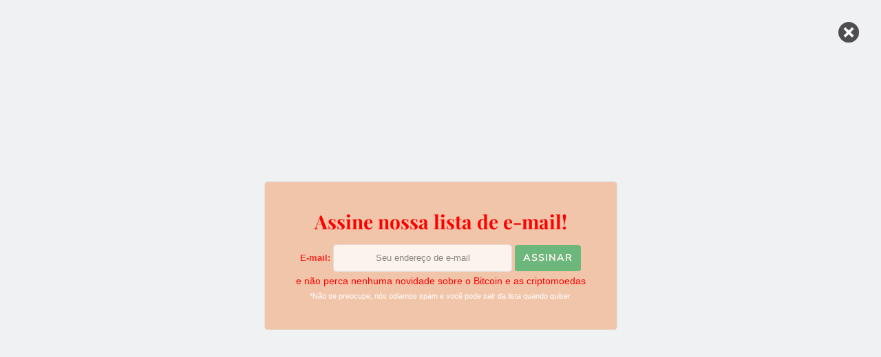

--- FILE ---
content_type: text/html; charset=UTF-8
request_url: https://www.btcsoul.com/noticias/rede-e-toro-lanca-piloto-de-carteiras-em-blockchain/
body_size: 18718
content:
<!DOCTYPE html>
<html lang="pt-BR">
<head>
<meta name="viewport" content="width=device-width, initial-scale=1.0" />
<meta charset="UTF-8" />
<link rel="profile" href="http://gmpg.org/xfn/11" />
<link rel="pingback" href="https://www.btcsoul.com/xmlrpc.php" />
<title>Rede e-Toro lança piloto de carteiras em blockchain - BTCSoul</title>

<style id="reCAPTCHA-style" >.google-recaptcha-container{display:block;clear:both;}
.google-recaptcha-container iframe{margin:0;}
.google-recaptcha-container .plugin-credits a{text-decoration:underline;}</style>
  
<!-- This site is optimized with the Yoast SEO plugin v11.5 - https://yoast.com/wordpress/plugins/seo/ -->
<meta name="description" content="A rede social e de investimento internacional e-Toro anunciou o lançamento de uma versão piloto de sua carteira em blockchains para clientes."/>
<link rel="canonical" href="https://www.btcsoul.com/noticias/rede-e-toro-lanca-piloto-de-carteiras-em-blockchain/" />
<meta property="og:locale" content="pt_BR" />
<meta property="og:type" content="article" />
<meta property="og:title" content="Rede e-Toro lança piloto de carteiras em blockchain - BTCSoul" />
<meta property="og:description" content="A rede social e de investimento internacional e-Toro anunciou o lançamento de uma versão piloto de sua carteira em blockchains para clientes." />
<meta property="og:url" content="https://www.btcsoul.com/noticias/rede-e-toro-lanca-piloto-de-carteiras-em-blockchain/" />
<meta property="og:site_name" content="BTCSoul" />
<meta property="article:publisher" content="https://www.facebook.com/btcsoul/" />
<meta property="article:tag" content="Bitcoin" />
<meta property="article:tag" content="Blockchain" />
<meta property="article:tag" content="e-Toro" />
<meta property="article:tag" content="sberbank" />
<meta property="article:section" content="Notícias" />
<meta property="article:published_time" content="2017-06-05T20:39:17+00:00" />
<meta property="og:image" content="https://www.btcsoul.com/wp-content/uploads/2017/06/etr1-min.jpg" />
<meta property="og:image:secure_url" content="https://www.btcsoul.com/wp-content/uploads/2017/06/etr1-min.jpg" />
<meta property="og:image:width" content="726" />
<meta property="og:image:height" content="379" />
<meta name="twitter:card" content="summary_large_image" />
<meta name="twitter:description" content="A rede social e de investimento internacional e-Toro anunciou o lançamento de uma versão piloto de sua carteira em blockchains para clientes." />
<meta name="twitter:title" content="Rede e-Toro lança piloto de carteiras em blockchain - BTCSoul" />
<meta name="twitter:site" content="@btc_soul" />
<meta name="twitter:image" content="https://www.btcsoul.com/wp-content/uploads/2017/06/etr1-min.jpg" />
<meta name="twitter:creator" content="@btc_soul" />
<script type='application/ld+json' class='yoast-schema-graph yoast-schema-graph--main'>{"@context":"https://schema.org","@graph":[{"@type":"Organization","@id":"https://www.btcsoul.com/#organization","name":"BTCSoul","url":"https://www.btcsoul.com/","sameAs":["https://www.facebook.com/btcsoul/","https://www.youtube.com/channel/UCW7N1F-sSmxgB7tS5pVDkEA","https://twitter.com/btc_soul"],"logo":{"@type":"ImageObject","@id":"https://www.btcsoul.com/#logo","url":"https://www.btcsoul.com/wp-content/uploads/2017/05/btcsoul-logo-e1495662818541.png","width":120,"height":75,"caption":"BTCSoul"},"image":{"@id":"https://www.btcsoul.com/#logo"}},{"@type":"WebSite","@id":"https://www.btcsoul.com/#website","url":"https://www.btcsoul.com/","name":"BTCSoul","publisher":{"@id":"https://www.btcsoul.com/#organization"},"potentialAction":{"@type":"SearchAction","target":"https://www.btcsoul.com/?s={search_term_string}","query-input":"required name=search_term_string"}},{"@type":"ImageObject","@id":"https://www.btcsoul.com/noticias/rede-e-toro-lanca-piloto-de-carteiras-em-blockchain/#primaryimage","url":"https://www.btcsoul.com/wp-content/uploads/2017/06/etr1-min.jpg","width":726,"height":379,"caption":"A rede social e de investimento internacional eToro anunciou o lan\u00e7amento de uma vers\u00e3o piloto de sua carteira em blockchains para clientes."},{"@type":"WebPage","@id":"https://www.btcsoul.com/noticias/rede-e-toro-lanca-piloto-de-carteiras-em-blockchain/#webpage","url":"https://www.btcsoul.com/noticias/rede-e-toro-lanca-piloto-de-carteiras-em-blockchain/","inLanguage":"pt-BR","name":"Rede e-Toro lan\u00e7a piloto de carteiras em blockchain - BTCSoul","isPartOf":{"@id":"https://www.btcsoul.com/#website"},"primaryImageOfPage":{"@id":"https://www.btcsoul.com/noticias/rede-e-toro-lanca-piloto-de-carteiras-em-blockchain/#primaryimage"},"datePublished":"2017-06-05T20:39:17+00:00","dateModified":"2017-06-05T20:39:17+00:00","description":"A rede social e de investimento internacional e-Toro anunciou o lan\u00e7amento de uma vers\u00e3o piloto de sua carteira em blockchains para clientes."},{"@type":"Article","@id":"https://www.btcsoul.com/noticias/rede-e-toro-lanca-piloto-de-carteiras-em-blockchain/#article","isPartOf":{"@id":"https://www.btcsoul.com/noticias/rede-e-toro-lanca-piloto-de-carteiras-em-blockchain/#webpage"},"author":{"@id":"https://www.btcsoul.com/author/chrys/#author"},"headline":"Rede e-Toro lan\u00e7a piloto de carteiras em blockchain","datePublished":"2017-06-05T20:39:17+00:00","dateModified":"2017-06-05T20:39:17+00:00","commentCount":0,"mainEntityOfPage":{"@id":"https://www.btcsoul.com/noticias/rede-e-toro-lanca-piloto-de-carteiras-em-blockchain/#webpage"},"publisher":{"@id":"https://www.btcsoul.com/#organization"},"image":{"@id":"https://www.btcsoul.com/noticias/rede-e-toro-lanca-piloto-de-carteiras-em-blockchain/#primaryimage"},"keywords":"Bitcoin,Blockchain,e-Toro,sberbank","articleSection":"Not\u00edcias"},{"@type":["Person"],"@id":"https://www.btcsoul.com/author/chrys/#author","name":"Chrys","image":{"@type":"ImageObject","@id":"https://www.btcsoul.com/#authorlogo","url":"https://www.btcsoul.com/wp-content/uploads/2017/05/badgerbitcoin-chrys.jpg","caption":"Chrys"},"description":"Chrys \u00e9 fundadora e escritora ativa do BTCSoul. Desde que ouviu falar sobre Bitcoin e criptomoedas ela n\u00e3o parou mais de descobrir novidades. Atualmente ela se dedica para trazer o melhor conte\u00fado sobre as tecnologias disruptivas para o website.","sameAs":[]}]}</script>
<!-- / Yoast SEO plugin. -->

<link rel="amphtml" href="https://www.btcsoul.com/noticias/rede-e-toro-lanca-piloto-de-carteiras-em-blockchain/amp/" /><meta name="generator" content="AMP for WP 0.9.97.60"/><link rel='dns-prefetch' href='//www.btcsoul.com' />
<link rel='dns-prefetch' href='//www.google.com' />
<link rel='dns-prefetch' href='//s.w.org' />
<link href='https://fonts.gstatic.com' crossorigin rel='preconnect' />
<link rel="alternate" type="application/rss+xml" title="Feed para BTCSoul &raquo;" href="https://www.btcsoul.com/feed/" />
<link rel="alternate" type="application/rss+xml" title="Feed de comentários para BTCSoul &raquo;" href="https://www.btcsoul.com/comments/feed/" />
<link rel="alternate" type="application/rss+xml" title="Feed de comentários para BTCSoul &raquo; Rede e-Toro lança piloto de carteiras em blockchain" href="https://www.btcsoul.com/noticias/rede-e-toro-lanca-piloto-de-carteiras-em-blockchain/feed/" />
		<script type="text/javascript">
			window._wpemojiSettings = {"baseUrl":"https:\/\/s.w.org\/images\/core\/emoji\/12.0.0-1\/72x72\/","ext":".png","svgUrl":"https:\/\/s.w.org\/images\/core\/emoji\/12.0.0-1\/svg\/","svgExt":".svg","source":{"concatemoji":"https:\/\/www.btcsoul.com\/wp-includes\/js\/wp-emoji-release.min.js?ver=5.2.2"}};
			!function(a,b,c){function d(a,b){var c=String.fromCharCode;l.clearRect(0,0,k.width,k.height),l.fillText(c.apply(this,a),0,0);var d=k.toDataURL();l.clearRect(0,0,k.width,k.height),l.fillText(c.apply(this,b),0,0);var e=k.toDataURL();return d===e}function e(a){var b;if(!l||!l.fillText)return!1;switch(l.textBaseline="top",l.font="600 32px Arial",a){case"flag":return!(b=d([55356,56826,55356,56819],[55356,56826,8203,55356,56819]))&&(b=d([55356,57332,56128,56423,56128,56418,56128,56421,56128,56430,56128,56423,56128,56447],[55356,57332,8203,56128,56423,8203,56128,56418,8203,56128,56421,8203,56128,56430,8203,56128,56423,8203,56128,56447]),!b);case"emoji":return b=d([55357,56424,55356,57342,8205,55358,56605,8205,55357,56424,55356,57340],[55357,56424,55356,57342,8203,55358,56605,8203,55357,56424,55356,57340]),!b}return!1}function f(a){var c=b.createElement("script");c.src=a,c.defer=c.type="text/javascript",b.getElementsByTagName("head")[0].appendChild(c)}var g,h,i,j,k=b.createElement("canvas"),l=k.getContext&&k.getContext("2d");for(j=Array("flag","emoji"),c.supports={everything:!0,everythingExceptFlag:!0},i=0;i<j.length;i++)c.supports[j[i]]=e(j[i]),c.supports.everything=c.supports.everything&&c.supports[j[i]],"flag"!==j[i]&&(c.supports.everythingExceptFlag=c.supports.everythingExceptFlag&&c.supports[j[i]]);c.supports.everythingExceptFlag=c.supports.everythingExceptFlag&&!c.supports.flag,c.DOMReady=!1,c.readyCallback=function(){c.DOMReady=!0},c.supports.everything||(h=function(){c.readyCallback()},b.addEventListener?(b.addEventListener("DOMContentLoaded",h,!1),a.addEventListener("load",h,!1)):(a.attachEvent("onload",h),b.attachEvent("onreadystatechange",function(){"complete"===b.readyState&&c.readyCallback()})),g=c.source||{},g.concatemoji?f(g.concatemoji):g.wpemoji&&g.twemoji&&(f(g.twemoji),f(g.wpemoji)))}(window,document,window._wpemojiSettings);
		</script>
		<style type="text/css">
img.wp-smiley,
img.emoji {
	display: inline !important;
	border: none !important;
	box-shadow: none !important;
	height: 1em !important;
	width: 1em !important;
	margin: 0 .07em !important;
	vertical-align: -0.1em !important;
	background: none !important;
	padding: 0 !important;
}
</style>
	<link rel="stylesheet" href="https://www.btcsoul.com/wp-includes/css/dist/block-library/style.min.css?ver=5.2.2">
<link rel="stylesheet" href="https://www.btcsoul.com/wp-content/plugins/cm-pop-up-banners-pro/shared/assets/css/ouibounce.css?ver=5.2.2">
<style id='cm_ouibounce_css-inline-css' type='text/css'>

            #ouibounce-modal .modal {
                    width: auto;
                    min-height: auto;
                    height: auto;
                    padding: 10px;
                    background-color: #f0f1f2;
					
                    z-index: 20;
                    position: absolute;
                    margin: auto;
                    top: 0;
                    right: 0;
                    bottom: 0;
                    left: 0;
					display: flex;
					overflow: visible;
					opacity: 1;
					max-width: 85% !important;
					max-height: 85% !important;
                    border-radius: 4px;
					-webkit-animation: shake 1.0s;
					-moz-animation: shake 1.0s;
					-o-animation: shake 1.0s;
					animation: shake 1.0s;
					align-items: center;justify-content: center;
                  }#ouibounce-modal .underlay {background-color: #f0f1f2;}#ouibounce-modal .modal .modal-body * {
                    max-width: 100%;
					max-height: 100%;
                }#ouibounce-modal .modal .modal-body *:not(iframe) {
                    height: auto;
                }#ouibounce-modal .modal .modal-body iframe {
                    display: flex;
                    align-items: center;
                }.popupflyin-close-button#close_button{
                    top: 2em;
                    right: 2em;
                }@media (max-width: 400px) {#ouibounce-modal .modal {width: auto; height: 85%;} }
</style>
<link rel="stylesheet" href="https://www.btcsoul.com/wp-content/plugins/contact-form-7/includes/css/styles.css?ver=5.1.3">
<link rel="stylesheet" href="https://www.btcsoul.com/wp-content/plugins/responsive-lightbox/assets/swipebox/css/swipebox.min.css?ver=2.1.0">
<link rel="stylesheet" href="https://www.btcsoul.com/wp-content/plugins/wp-pagenavi/pagenavi-css.css?ver=2.70">
<link rel="stylesheet" href="https://www.btcsoul.com/wp-content/themes/saxon/css/bootstrap.css?ver=5.2.2">
<link rel="stylesheet" href="https://www.btcsoul.com/wp-content/themes/saxon/js/owl-carousel/owl.carousel.css?ver=5.2.2">
<link rel="stylesheet" href="https://www.btcsoul.com/wp-content/themes/saxon/style.css?ver=1.0.2">
<link rel="stylesheet" href="https://www.btcsoul.com/wp-content/themes/saxon/responsive.css?ver=all">
<link rel="stylesheet" href="https://www.btcsoul.com/wp-content/themes/saxon/css/animations.css?ver=5.2.2">
<link rel="stylesheet" href="https://www.btcsoul.com/wp-content/themes/saxon/css/font-awesome.css?ver=5.2.2">
<link rel="stylesheet" href="https://www.btcsoul.com/wp-content/themes/saxon/js/select2/select2.css?ver=5.2.2">
<link rel="stylesheet" href="https://www.btcsoul.com/wp-content/themes/saxon/css/idangerous.swiper.css?ver=5.2.2">
<link rel="stylesheet" href="https://www.btcsoul.com/wp-content/themes/saxon/js/aos/aos.css?ver=5.2.2">
<link rel="stylesheet" href="https://www.btcsoul.com/wp-includes/css/dashicons.min.css?ver=5.2.2">
<link rel="stylesheet" href="https://www.btcsoul.com/wp-includes/js/thickbox/thickbox.css?ver=5.2.2">
<link rel="stylesheet" href="https://www.btcsoul.com/wp-content/plugins/recaptcha-in-wp-comments-form/css/recaptcha.css?ver=9.1.2">
<style id='griwpc-recaptcha-style-inline-css' type='text/css'>
.google-recaptcha-container{display:block;clear:both;}
.google-recaptcha-container iframe{margin:0;}
.google-recaptcha-container .plugin-credits a{text-decoration:underline;}
</style>
<link rel="stylesheet" href="https://www.btcsoul.com/wp-content/uploads/style-cache-saxon.css?ver=1620836967.5194">
<script src="https://www.btcsoul.com/wp-includes/js/jquery/jquery.js?ver=1.12.4-wp"></script>
<script src="https://www.btcsoul.com/wp-includes/js/jquery/jquery-migrate.min.js?ver=1.4.1"></script>
<script src="https://www.btcsoul.com/wp-content/plugins/cm-pop-up-banners-pro/shared/assets/js/ouibounce.js?ver=5.2.2"></script>
<script type='text/javascript'>
/* <![CDATA[ */
var WidgetConf = {"closeTime":null};
var popup_custom_data = {"content":"<div id=\"ouibounce-modal\" class=\"cm-popup-modal\">\n                <div class=\"underlay\"><\/div>\n                <div class=\"modal\">\n                  <div class=\"modal-body popupflyin-clicks-area auto-size\">\u00a0\r\n<div id='popup-subs'>\r\n<div class='saxon-subscribe-block'><div class='row'>\r\n<div class='col-md-12'>\r\n<h5>Assine nossa lista de e-mail!<\/h5>\r\n<script>(function() {\n\tif (!window.mc4wp) {\n\t\twindow.mc4wp = {\n\t\t\tlisteners: [],\n\t\t\tforms    : {\n\t\t\t\ton: function (event, callback) {\n\t\t\t\t\twindow.mc4wp.listeners.push({\n\t\t\t\t\t\tevent   : event,\n\t\t\t\t\t\tcallback: callback\n\t\t\t\t\t});\n\t\t\t\t}\n\t\t\t}\n\t\t}\n\t}\n})();\n<\/script><!-- Mailchimp for WordPress v4.5.2 - https:\/\/wordpress.org\/plugins\/mailchimp-for-wp\/ --><form id='mc4wp-form-1' class='mc4wp-form mc4wp-form-24875' method='post' data-id='24875' data-name='newsletter' ><div class='mc4wp-form-fields'><p>\r\n\t<label>E-mail: <\/label>\r\n\t<input type='email' name='EMAIL' placeholder='Seu endere\u00e7o de e-mail' required \/>\r\n\r\n\t<input type='submit' value='Assinar' \/>\r\n<\/p><\/div><label style='display: none !important;'>Leave this field empty if you're human: <input type='text' name='_mc4wp_honeypot' value='' tabindex='-1' autocomplete='off' \/><\/label><input type='hidden' name='_mc4wp_timestamp' value='1764447030' \/><input type='hidden' name='_mc4wp_form_id' value='24875' \/><input type='hidden' name='_mc4wp_form_element_id' value='mc4wp-form-1' \/><div class='mc4wp-response'><\/div><\/form><!-- \/ Mailchimp for WordPress Plugin -->\r\n<div>e n\u00e3o perca nenhuma novidade sobre o Bitcoin e as criptomoedas<\/div>\r\n<div style='font-size: 8pt; color: white;'>*N\u00e3o se preocupe, n\u00f3s odiamos spam e voc\u00ea pode sair da lista quando quiser.<\/div>\r\n\r\n<\/div>\r\n<\/div><\/div>\r\n<\/div><\/div>\n                <\/div>\n                <div id=\"close_button\" class=\"popupflyin-close-button\">\n              <\/div><\/div>","showMethod":"once","resetTime":"1","secondsToShow":"0","minDeviceWidth":"0","maxDeviceWidth":"0","fireMethod":"pageload","ajaxClickUrl":"https:\/\/www.btcsoul.com\/wp-admin\/admin-ajax.php?action=cm_popupflyin_register_click","campaign_id":"25246","banner_id":"1 (412475794)","enableStatistics":"1","countingMethod":"one","soundMethod":"none","customSoundPath":"","standardSound":"https:\/\/www.btcsoul.com\/wp-content\/plugins\/cm-pop-up-banners-pro\/shared\/assets\/media\/default_popup_sound.mp3","closeOnUnderlayClick":"","inactivityTime":"10","showFixedNumberOfTimes":"1"};
/* ]]> */
</script>
<script src="https://www.btcsoul.com/wp-content/plugins/cm-pop-up-banners-pro/shared/assets/js/popupCustom.js?ver=456"></script>
<script src="https://www.btcsoul.com/wp-content/plugins/cm-pop-up-banners-pro/shared/assets/js/scrollspy.js?ver=5.2.2"></script>
<script src="https://www.btcsoul.com/wp-content/plugins/responsive-lightbox/assets/swipebox/js/jquery.swipebox.min.js?ver=2.1.0"></script>
<script src="https://www.btcsoul.com/wp-content/plugins/responsive-lightbox/assets/infinitescroll/infinite-scroll.pkgd.min.js?ver=5.2.2"></script>
<script type='text/javascript'>
/* <![CDATA[ */
var rlArgs = {"script":"swipebox","selector":"lightbox","customEvents":"","activeGalleries":"1","animation":"1","hideCloseButtonOnMobile":"0","removeBarsOnMobile":"0","hideBars":"1","hideBarsDelay":"5000","videoMaxWidth":"1080","useSVG":"1","loopAtEnd":"0","woocommerce_gallery":"0","ajaxurl":"https:\/\/www.btcsoul.com\/wp-admin\/admin-ajax.php","nonce":"03f5c99752"};
/* ]]> */
</script>
<script src="https://www.btcsoul.com/wp-content/plugins/responsive-lightbox/js/front.js?ver=2.1.0"></script>
<script src="https://www.btcsoul.com/wp-content/uploads/js-cache-saxon.js?ver=1620836967.522"></script>
<link rel='https://api.w.org/' href='https://www.btcsoul.com/wp-json/' />
<link rel="EditURI" type="application/rsd+xml" title="RSD" href="https://www.btcsoul.com/xmlrpc.php?rsd" />
<link rel="wlwmanifest" type="application/wlwmanifest+xml" href="https://www.btcsoul.com/wp-includes/wlwmanifest.xml" /> 
<meta name="generator" content="WordPress 5.2.2" />
<link rel='shortlink' href='https://www.btcsoul.com/?p=5867' />
<link rel="alternate" type="application/json+oembed" href="https://www.btcsoul.com/wp-json/oembed/1.0/embed?url=https%3A%2F%2Fwww.btcsoul.com%2Fnoticias%2Frede-e-toro-lanca-piloto-de-carteiras-em-blockchain%2F" />
<link rel="alternate" type="text/xml+oembed" href="https://www.btcsoul.com/wp-json/oembed/1.0/embed?url=https%3A%2F%2Fwww.btcsoul.com%2Fnoticias%2Frede-e-toro-lanca-piloto-de-carteiras-em-blockchain%2F&#038;format=xml" />
<!-- Global site tag (gtag.js) - Google Analytics -->
<script async src="https://www.googletagmanager.com/gtag/js?id=UA-46254313-2"></script>
<script>
  window.dataLayer = window.dataLayer || [];
  function gtag(){dataLayer.push(arguments);}
  gtag('js', new Date());

  gtag('config', 'UA-46254313-2');
</script>
<script src='https://www.google.com/recaptcha/api.js?render=6LfdIocUAAAAAI5qL1FDIZfFicOrH_BPtfoHyGXm'></script>
<script>
grecaptcha.ready(function() {
grecaptcha.execute('6LfdIocUAAAAAI5qL1FDIZfFicOrH_BPtfoHyGXm', {action: 'action_name'})
.then(function(token) {
// Verify the token on the server.
});
});
</script><link rel="icon" href="https://www.btcsoul.com/wp-content/uploads/2017/05/btcsoulicon-apple-150x150.png" sizes="32x32" />
<link rel="icon" href="https://www.btcsoul.com/wp-content/uploads/2017/05/btcsoulicon-apple.png" sizes="192x192" />
<link rel="apple-touch-icon-precomposed" href="https://www.btcsoul.com/wp-content/uploads/2017/05/btcsoulicon-apple.png" />
<meta name="msapplication-TileImage" content="https://www.btcsoul.com/wp-content/uploads/2017/05/btcsoulicon-apple.png" />
		<style type="text/css" id="wp-custom-css">
			div.saxon-post-details div.post-author {
	display: none;
}
.sidebar .widget .post-author {display: none;}
div a.cgbold {
  display: none;
}

.nolinkspls {
      pointer-events: none!important;
        cursor: default!important;
}

.header-topline-wrapper
{
  background-color: #ffffff;
	overflow: hidden;
}
.col-md-12 {
  padding-left: 0px;
  padding-right: 0px;
    padding-top: 0px;
  padding-bottom: 0px;
}
.header-topline {
  padding-top: 0px!important;
  padding-bottom: 0px!important;
}
@media (min-width: 992px) {
  div.header-topline-wrapper .container {
    width: 100%!important;
      padding-left: 0px;

  padding-right: 0px;
  }
}
@media (min-width: 1200px) {
	div.header-topline-wrapper .container {
    width: 100%!important;
      padding-left: 0px;
		padding-right: 0px}}
	
	div.footer-html-block {
		display: none;
	}
.saxon-post .post-author {
	display: none;
}
div.row .saxon-postline-block {
	background-color: rgba(237,94,0, 0.1);
}
.saxon-subscribe-block {
	background-color: rgba(237,94,0, 0.3);
	color: red;
}
div .cg-container {
	border: 0px!important;
}
h5 {
	color:red;
}
div.entry-content p {
	font-size: 18px;
}div.entry-content li {
	font-size: 18px;
}

div#popup-subs .saxon-subscribe-block {
	margin-bottom: 0px;
	max-width:initial!important;
}
div#ouibounce-modal .modal .modal-body * {
	max-width:initial!important;
}
.saxon-subscribe-block .mc4wp-form {
	margin-top: 15px!important;
}
div.saxon-bb-block.saxon-bb-block-below_header {
	margin-top: 30px;
}
div.grecaptcha-badge {
	display:none
}
#ouibounce-modal form p {
	margin-left:0px;
	text-align: center;
}
div#close_button.popupflyin-close-button {
	z-index:100;
}		</style>
		<style id="kirki-inline-styles">@font-face{font-display:swap;font-family:'Barlow';font-style:italic;font-weight:100;src:url(//fonts.gstatic.com/l/font?kit=7cHtv4kjgoGqM7E_CfNYwHk&skey=c079aaa284cdfedf&v=v13) format('woff');}@font-face{font-display:swap;font-family:'Barlow';font-style:italic;font-weight:200;src:url(//fonts.gstatic.com/l/font?kit=7cHsv4kjgoGqM7E_CfP04Voq&skey=9a40589dc4645af7&v=v13) format('woff');}@font-face{font-display:swap;font-family:'Barlow';font-style:italic;font-weight:300;src:url(//fonts.gstatic.com/l/font?kit=7cHsv4kjgoGqM7E_CfOQ4loq&skey=cff9305546dac9b9&v=v13) format('woff');}@font-face{font-display:swap;font-family:'Barlow';font-style:italic;font-weight:400;src:url(//fonts.gstatic.com/l/font?kit=7cHrv4kjgoGqM7E_Ccs_&skey=ae428d300932fbee&v=v13) format('woff');}@font-face{font-display:swap;font-family:'Barlow';font-style:italic;font-weight:500;src:url(//fonts.gstatic.com/l/font?kit=7cHsv4kjgoGqM7E_CfPI41oq&skey=989d87b0113009a2&v=v13) format('woff');}@font-face{font-display:swap;font-family:'Barlow';font-style:italic;font-weight:600;src:url(//fonts.gstatic.com/l/font?kit=7cHsv4kjgoGqM7E_CfPk5Foq&skey=b6fa275773d7d91f&v=v13) format('woff');}@font-face{font-display:swap;font-family:'Barlow';font-style:italic;font-weight:700;src:url(//fonts.gstatic.com/l/font?kit=7cHsv4kjgoGqM7E_CfOA5Voq&skey=25c93348b6ec64d8&v=v13) format('woff');}@font-face{font-display:swap;font-family:'Barlow';font-style:italic;font-weight:800;src:url(//fonts.gstatic.com/l/font?kit=7cHsv4kjgoGqM7E_CfOc5loq&skey=4f8c1421606143df&v=v13) format('woff');}@font-face{font-display:swap;font-family:'Barlow';font-style:italic;font-weight:900;src:url(//fonts.gstatic.com/l/font?kit=7cHsv4kjgoGqM7E_CfO451oq&skey=a17eda9aca9f836a&v=v13) format('woff');}@font-face{font-display:swap;font-family:'Barlow';font-style:normal;font-weight:100;src:url(//fonts.gstatic.com/l/font?kit=7cHrv4kjgoGqM7E3b8s_&skey=ea7542df22f6a953&v=v13) format('woff');}@font-face{font-display:swap;font-family:'Barlow';font-style:normal;font-weight:200;src:url(//fonts.gstatic.com/l/font?kit=7cHqv4kjgoGqM7E3w-oc4w&skey=e8c74abecf94633e&v=v13) format('woff');}@font-face{font-display:swap;font-family:'Barlow';font-style:normal;font-weight:300;src:url(//fonts.gstatic.com/l/font?kit=7cHqv4kjgoGqM7E3p-kc4w&skey=5c2bca46e72f5b37&v=v13) format('woff');}@font-face{font-display:swap;font-family:'Barlow';font-style:normal;font-weight:400;src:url(//fonts.gstatic.com/l/font?kit=7cHpv4kjgoGqM7EPCA&skey=32d7acf8757dbad0&v=v13) format('woff');}@font-face{font-display:swap;font-family:'Barlow';font-style:normal;font-weight:500;src:url(//fonts.gstatic.com/l/font?kit=7cHqv4kjgoGqM7E3_-gc4w&skey=4c8d0d0b13516148&v=v13) format('woff');}@font-face{font-display:swap;font-family:'Barlow';font-style:normal;font-weight:600;src:url(//fonts.gstatic.com/l/font?kit=7cHqv4kjgoGqM7E30-8c4w&skey=a9a2225c15335812&v=v13) format('woff');}@font-face{font-display:swap;font-family:'Barlow';font-style:normal;font-weight:700;src:url(//fonts.gstatic.com/l/font?kit=7cHqv4kjgoGqM7E3t-4c4w&skey=f60e73b1bbf362f3&v=v13) format('woff');}@font-face{font-display:swap;font-family:'Barlow';font-style:normal;font-weight:800;src:url(//fonts.gstatic.com/l/font?kit=7cHqv4kjgoGqM7E3q-0c4w&skey=c0113ae012ad56b&v=v13) format('woff');}@font-face{font-display:swap;font-family:'Barlow';font-style:normal;font-weight:900;src:url(//fonts.gstatic.com/l/font?kit=7cHqv4kjgoGqM7E3j-wc4w&skey=ed2d519ec0625a7a&v=v13) format('woff');}@font-face{font-display:swap;font-family:'Playfair Display';font-style:italic;font-weight:400;src:url(//fonts.gstatic.com/l/font?kit=nuFRD-vYSZviVYUb_rj3ij__anPXDTnCjmHKM4nYO7KN_qiTbtU&skey=f57a6d1e6bccdd9c&v=v40) format('woff');}@font-face{font-display:swap;font-family:'Playfair Display';font-style:italic;font-weight:700;src:url(//fonts.gstatic.com/l/font?kit=nuFRD-vYSZviVYUb_rj3ij__anPXDTnCjmHKM4nYO7KN_k-UbtU&skey=f57a6d1e6bccdd9c&v=v40) format('woff');}@font-face{font-display:swap;font-family:'Playfair Display';font-style:italic;font-weight:900;src:url(//fonts.gstatic.com/l/font?kit=nuFRD-vYSZviVYUb_rj3ij__anPXDTnCjmHKM4nYO7KN_gGUbtU&skey=f57a6d1e6bccdd9c&v=v40) format('woff');}@font-face{font-display:swap;font-family:'Playfair Display';font-style:normal;font-weight:400;src:url(//fonts.gstatic.com/l/font?kit=nuFvD-vYSZviVYUb_rj3ij__anPXJzDwcbmjWBN2PKdFvUDT&skey=f3b68f0152604ed9&v=v40) format('woff');}@font-face{font-display:swap;font-family:'Playfair Display';font-style:normal;font-weight:700;src:url(//fonts.gstatic.com/l/font?kit=nuFvD-vYSZviVYUb_rj3ij__anPXJzDwcbmjWBN2PKeiukDT&skey=f3b68f0152604ed9&v=v40) format('woff');}@font-face{font-display:swap;font-family:'Playfair Display';font-style:normal;font-weight:900;src:url(//fonts.gstatic.com/l/font?kit=nuFvD-vYSZviVYUb_rj3ij__anPXJzDwcbmjWBN2PKfsukDT&skey=f3b68f0152604ed9&v=v40) format('woff');}@font-face{font-display:swap;font-family:'Nunito Sans';font-style:italic;font-weight:200;font-stretch:normal;src:url(//fonts.gstatic.com/l/font?kit=pe1kMImSLYBIv1o4X1M8cce4OdVisMz5nZRqy6cmmmU3t2FQWEAEOvV9wNvrwlNstMKW3Y6K5WMwXeVy3GboJ0kTHmoP91Uj&skey=8952ce414dafd5f2&v=v19) format('woff');}@font-face{font-display:swap;font-family:'Nunito Sans';font-style:italic;font-weight:300;font-stretch:normal;src:url(//fonts.gstatic.com/l/font?kit=pe1kMImSLYBIv1o4X1M8cce4OdVisMz5nZRqy6cmmmU3t2FQWEAEOvV9wNvrwlNstMKW3Y6K5WMwXeVy3GboJ0kTHmrR91Uj&skey=8952ce414dafd5f2&v=v19) format('woff');}@font-face{font-display:swap;font-family:'Nunito Sans';font-style:italic;font-weight:400;font-stretch:normal;src:url(//fonts.gstatic.com/l/font?kit=pe1kMImSLYBIv1o4X1M8cce4OdVisMz5nZRqy6cmmmU3t2FQWEAEOvV9wNvrwlNstMKW3Y6K5WMwXeVy3GboJ0kTHmqP91Uj&skey=8952ce414dafd5f2&v=v19) format('woff');}@font-face{font-display:swap;font-family:'Nunito Sans';font-style:italic;font-weight:600;font-stretch:normal;src:url(//fonts.gstatic.com/l/font?kit=pe1kMImSLYBIv1o4X1M8cce4OdVisMz5nZRqy6cmmmU3t2FQWEAEOvV9wNvrwlNstMKW3Y6K5WMwXeVy3GboJ0kTHmpR8FUj&skey=8952ce414dafd5f2&v=v19) format('woff');}@font-face{font-display:swap;font-family:'Nunito Sans';font-style:italic;font-weight:700;font-stretch:normal;src:url(//fonts.gstatic.com/l/font?kit=pe1kMImSLYBIv1o4X1M8cce4OdVisMz5nZRqy6cmmmU3t2FQWEAEOvV9wNvrwlNstMKW3Y6K5WMwXeVy3GboJ0kTHmpo8FUj&skey=8952ce414dafd5f2&v=v19) format('woff');}@font-face{font-display:swap;font-family:'Nunito Sans';font-style:italic;font-weight:800;font-stretch:normal;src:url(//fonts.gstatic.com/l/font?kit=pe1kMImSLYBIv1o4X1M8cce4OdVisMz5nZRqy6cmmmU3t2FQWEAEOvV9wNvrwlNstMKW3Y6K5WMwXeVy3GboJ0kTHmoP8FUj&skey=8952ce414dafd5f2&v=v19) format('woff');}@font-face{font-display:swap;font-family:'Nunito Sans';font-style:italic;font-weight:900;font-stretch:normal;src:url(//fonts.gstatic.com/l/font?kit=pe1kMImSLYBIv1o4X1M8cce4OdVisMz5nZRqy6cmmmU3t2FQWEAEOvV9wNvrwlNstMKW3Y6K5WMwXeVy3GboJ0kTHmom8FUj&skey=8952ce414dafd5f2&v=v19) format('woff');}@font-face{font-display:swap;font-family:'Nunito Sans';font-style:normal;font-weight:200;font-stretch:normal;src:url(//fonts.gstatic.com/l/font?kit=pe1mMImSLYBIv1o4X1M8ce2xCx3yop4tQpF_MeTm0lfGWVpNn64CL7U8upHZIbMV51Q42ptCp5F5bxqqtQ1yiU4GVilntw&skey=60bfdc605ddb00b1&v=v19) format('woff');}@font-face{font-display:swap;font-family:'Nunito Sans';font-style:normal;font-weight:300;font-stretch:normal;src:url(//fonts.gstatic.com/l/font?kit=pe1mMImSLYBIv1o4X1M8ce2xCx3yop4tQpF_MeTm0lfGWVpNn64CL7U8upHZIbMV51Q42ptCp5F5bxqqtQ1yiU4GiClntw&skey=60bfdc605ddb00b1&v=v19) format('woff');}@font-face{font-display:swap;font-family:'Nunito Sans';font-style:normal;font-weight:400;font-stretch:normal;src:url(//fonts.gstatic.com/l/font?kit=pe1mMImSLYBIv1o4X1M8ce2xCx3yop4tQpF_MeTm0lfGWVpNn64CL7U8upHZIbMV51Q42ptCp5F5bxqqtQ1yiU4G1ilntw&skey=60bfdc605ddb00b1&v=v19) format('woff');}@font-face{font-display:swap;font-family:'Nunito Sans';font-style:normal;font-weight:600;font-stretch:normal;src:url(//fonts.gstatic.com/l/font?kit=pe1mMImSLYBIv1o4X1M8ce2xCx3yop4tQpF_MeTm0lfGWVpNn64CL7U8upHZIbMV51Q42ptCp5F5bxqqtQ1yiU4GCC5ntw&skey=60bfdc605ddb00b1&v=v19) format('woff');}@font-face{font-display:swap;font-family:'Nunito Sans';font-style:normal;font-weight:700;font-stretch:normal;src:url(//fonts.gstatic.com/l/font?kit=pe1mMImSLYBIv1o4X1M8ce2xCx3yop4tQpF_MeTm0lfGWVpNn64CL7U8upHZIbMV51Q42ptCp5F5bxqqtQ1yiU4GMS5ntw&skey=60bfdc605ddb00b1&v=v19) format('woff');}@font-face{font-display:swap;font-family:'Nunito Sans';font-style:normal;font-weight:800;font-stretch:normal;src:url(//fonts.gstatic.com/l/font?kit=pe1mMImSLYBIv1o4X1M8ce2xCx3yop4tQpF_MeTm0lfGWVpNn64CL7U8upHZIbMV51Q42ptCp5F5bxqqtQ1yiU4GVi5ntw&skey=60bfdc605ddb00b1&v=v19) format('woff');}@font-face{font-display:swap;font-family:'Nunito Sans';font-style:normal;font-weight:900;font-stretch:normal;src:url(//fonts.gstatic.com/l/font?kit=pe1mMImSLYBIv1o4X1M8ce2xCx3yop4tQpF_MeTm0lfGWVpNn64CL7U8upHZIbMV51Q42ptCp5F5bxqqtQ1yiU4Gfy5ntw&skey=60bfdc605ddb00b1&v=v19) format('woff');}</style></head>

<body class="post-template-default single single-post postid-5867 single-format-standard blog-post-transparent-header-disable blog-slider-disable blog-enable-images-animations blog-style-corners-rounded">


            

<header class="main-header clearfix">
<div class="blog-post-reading-progress"></div>
<div class="container">
  <div class="row">
    <div class="col-md-12">

      <div class="header-left">
            <div class="mainmenu-mobile-toggle" aria-label="Toggle menu"><i class="fa fa-bars" aria-hidden="true"></i></div>
                <div class="logo">
        <a class="logo-link" href="https://www.btcsoul.com/"><img src="https://www.btcsoul.com/wp-content/uploads/2017/05/btcsoul-logo-e1495662818541.png" alt="BTCSoul" class="regular-logo"><img src="https://www.btcsoul.com/wp-content/uploads/2016/09/btcsoulsmallnegaolaranja-e1494199811808.png" alt="BTCSoul" class="light-logo"></a>
                </div>
        
          </div>

      <div class="header-center">
        
        <div class="mainmenu mainmenu-none mainmenu-regularfont mainmenu-noarrow clearfix" role="navigation">

        <div id="navbar" class="navbar navbar-default clearfix">

          <div class="navbar-inner">
              <div class="container">

                  <div class="navbar-toggle btn btn-grey" data-toggle="collapse" data-target=".collapse">
                    Menu                  </div>

                  <div class="navbar-center-wrapper">
                  <div class="navbar-collapse collapse"><ul id="menu-main-menu-btcsoul-2" class="nav"><li id="menu-item-24636" class=" menu-item menu-item-type-taxonomy menu-item-object-category current-post-ancestor current-menu-parent current-post-parent"><a href="https://www.btcsoul.com/category/noticias/">Notícias</a></li>
<li id="menu-item-24637" class=" menu-item menu-item-type-taxonomy menu-item-object-category"><a href="https://www.btcsoul.com/category/tutoriais/">Tutoriais</a></li>
<li id="menu-item-24638" class=" menu-item menu-item-type-taxonomy menu-item-object-category"><a href="https://www.btcsoul.com/category/investimentos/">Investimentos</a></li>
<li id="menu-item-24639" class=" menu-item menu-item-type-taxonomy menu-item-object-post_tag"><a href="https://www.btcsoul.com/tag/blockchain/">Blockchain</a></li>
<li id="menu-item-24640" class=" menu-item menu-item-type-post_type menu-item-object-page"><a href="https://www.btcsoul.com/contato/">Contato</a></li>
</ul></div>                  </div>

              </div>
          </div>

        </div>

    </div>
    
    
          </div>

      <div class="header-right">
        <div class="social-icons-wrapper"><a href="https://www.facebook.com/btcsoul/" target="_blank" class="a-facebook"><i class="fa fa-facebook"></i></a><a href="https://twitter.com/btc_soul/" target="_blank" class="a-twitter"><i class="fa fa-twitter"></i></a><a href="https://plus.google.com/+btcsoul" target="_blank" class="a-google-plus"><i class="fa fa-google-plus"></i></a></div>    <div class="search-toggle-wrapper search-header">
      <form method="get" role="search" id="searchform_p" class="searchform" action="https://www.btcsoul.com/">
	<input type="search" aria-label="Busca" class="field" name="s" value="" id="s_p" placeholder="Digite sua busca aqui..." />
	<input type="submit" class="submit btn" id="searchsubmit_p" value="Busca" />
</form>
      <a class="search-toggle-btn" aria-label="Search toggle"><i class="fa fa-search" aria-hidden="true"></i></a>
    </div>

          </div>
    </div>
  </div>

</div>
</header>
<div class="saxon-bb-block saxon-bb-block-below_header clearfix"><script async src="//pagead2.googlesyndication.com/pagead/js/adsbygoogle.js"></script>
<!-- BTCSoul - Top page -->
<ins class="adsbygoogle"
     style="display:block"
     data-ad-client="ca-pub-3246306280781266"
     data-ad-slot="7835105336"
     data-ad-format="auto"
     data-full-width-responsive="true"></ins>
<script>
(adsbygoogle = window.adsbygoogle || []).push({});
</script></div>

	
<div class="content-block">
<div class="container container-page-item-title" data-style="" data-aos="fade-up">
	<div class="row">
		<div class="col-md-12 col-overlay">
			<div class="container">
				<div class="row">
					<div class="col-md-12">
						<div class="page-item-title-single">
														<div class="saxon-post-single saxon-post" data-aos="fade-up">
								<div class="post-categories"><a href="https://www.btcsoul.com/category/noticias/" data-style="background-color: #ed5e00;">Notícias</a></div>
								<div class="saxon-post-details">
									<h1 class="post-title">Rede e-Toro lança piloto de carteiras em blockchain</h1>
																		<div class="post-date">5 de junho de 2017</div>
								</div>
							</div>
						</div>
					</div>
				</div>
			</div>
		</div>
	</div>
</div>
<div class="post-container container span-col-md-8">
	<div class="row">
		<div class="col-md-8">
			<div class="blog-post blog-post-single clearfix">
				<article id="post-5867" class="post-5867 post type-post status-publish format-standard has-post-thumbnail hentry category-noticias tag-bitcoin tag-blockchain tag-e-toro tag-sberbank" role="main">
					<div class="post-content-wrapper">

						<div class="post-content clearfix">
														<div class="blog-post-thumb">

								<img width="726" height="379" src="https://www.btcsoul.com/wp-content/uploads/2017/06/etr1-min.jpg" class="attachment-saxon-blog-thumb size-saxon-blog-thumb wp-post-image" alt="A rede social e de investimento internacional eToro anunciou o lançamento de uma versão piloto de sua carteira em blockchains para clientes." srcset="https://www.btcsoul.com/wp-content/uploads/2017/06/etr1-min.jpg 726w, https://www.btcsoul.com/wp-content/uploads/2017/06/etr1-min-300x157.jpg 300w, https://www.btcsoul.com/wp-content/uploads/2017/06/etr1-min-360x188.jpg 360w" sizes="(max-width: 726px) 100vw, 726px" />
							</div>
																																			<div class="entry-content">

							<p style="text-align: justify;"><span style="font-size: 14pt;">A rede social e de investimento internacional eToro anunciou o lançamento de uma versão piloto de sua carteira em blockchains para clientes. Isso foi informado na revista ForkLog.</span></p>
<p style="text-align: justify;"><span style="font-size: 14pt;">De acordo com a publicação, o aplicativo permitirá aos usuários do serviço de comércio social eToro armazenar seus ativos em lugares diferentes, diferentes classes de ativos e trocá-los entre si.</span></p>
<p style="text-align: justify;"><img class="aligncenter wp-image-5868 size-full" src="https://www.btcsoul.com/wp-content/uploads/2017/06/etr-min-1.jpg" alt="" width="818" height="423" srcset="https://www.btcsoul.com/wp-content/uploads/2017/06/etr-min-1.jpg 818w, https://www.btcsoul.com/wp-content/uploads/2017/06/etr-min-1-300x155.jpg 300w, https://www.btcsoul.com/wp-content/uploads/2017/06/etr-min-1-768x397.jpg 768w, https://www.btcsoul.com/wp-content/uploads/2017/06/etr-min-1-360x186.jpg 360w" sizes="(max-width: 818px) 100vw, 818px" /></p>
<p style="text-align: justify;"><span style="font-size: 14pt;"><em>&#8220;Queremos facilitar a gestão e o intercâmbio de ativos com base no sucesso dos usuários. É por isso que vamos lançar uma bolsa de dinheiro&#8221;</em>, disse Yoni Assia, CEO e fundadora da eToro.</span></p>
<p style="text-align: justify;"><span style="font-size: 14pt;">O lançamento da versão piloto da bolsa foi anunciado no Fórum Econômico Internacional de São Petersburgo (SPIEF). A base de clientes da principal rede internacional de investimentos e sociais eToro tem 6 milhões de usuários. Além disso, o serviço eToro é um parceiro estratégico do Sberbank.</span></p>
<p style="text-align: justify;"><span style="font-size: 14pt;">O comércio social na plataforma eToro pode ser descrito como o uso do conteúdo do usuário e os benefícios da inteligência coletiva no campo da negociação cambial. O serviço oferece uma oportunidade para visualizar as carteiras de investimento, um feed de notícias dos usuários e estudar os principais indicadores de sua atividade nos mercados financeiros, o que ajuda a entender melhor a essência das estratégias de investimento implementadas pelos comerciantes.</span></p>
<p style="text-align: justify;"><span style="font-size: 14pt;">Em março, a plataforma eToro adicionou a oportunidade comercial para os contratos CFD Ethereum. Vale ressaltar que os contratos CFD por Bitcoin apareceram na plataforma eToro já em 2014.</span></p>
<div class="saboxplugin-wrap" itemtype="http://schema.org/Person" itemscope itemprop="author"><div class="saboxplugin-gravatar"><img src="https://www.btcsoul.com/wp-content/uploads/2017/05/badgerbitcoin-chrys-150x150.jpg" width="100" height="100" alt="Chrys" class="avatar avatar-100 wp-user-avatar wp-user-avatar-100 alignnone photo" /></div><div class="saboxplugin-authorname"><a href="https://www.btcsoul.com/author/chrys/" class="vcard author" rel="author" itemprop="url"><span class="fn" itemprop="name">Chrys</span></a></div><div class="saboxplugin-desc"><div itemprop="description"><p>Chrys é fundadora e escritora ativa do BTCSoul. Desde que ouviu falar sobre Bitcoin e criptomoedas ela não parou mais de descobrir novidades. Atualmente ela se dedica para trazer o melhor conteúdo sobre as tecnologias disruptivas para o website.</p>
</div></div><div class="clearfix"></div><div class="saboxplugin-socials "><a target="_self" href="https://www.facebook.com/chrystienne" rel="nofollow" class="saboxplugin-icon-grey"><svg aria-hidden="true" class="sab-facebook" role="img" xmlns="http://www.w3.org/2000/svg" viewBox="0 0 264 512"><path fill="currentColor" d="M76.7 512V283H0v-91h76.7v-71.7C76.7 42.4 124.3 0 193.8 0c33.3 0 61.9 2.5 70.2 3.6V85h-48.2c-37.8 0-45.1 18-45.1 44.3V192H256l-11.7 91h-73.6v229"></path></svg></span></a><a target="_self" href="https://twitter.com/chrystienne1" rel="nofollow" class="saboxplugin-icon-grey"><svg aria-hidden="true" class="sab-twitter" role="img" xmlns="http://www.w3.org/2000/svg" viewBox="0 0 512 512"><path fill="currentColor" d="M459.37 151.716c.325 4.548.325 9.097.325 13.645 0 138.72-105.583 298.558-298.558 298.558-59.452 0-114.68-17.219-161.137-47.106 8.447.974 16.568 1.299 25.34 1.299 49.055 0 94.213-16.568 130.274-44.832-46.132-.975-84.792-31.188-98.112-72.772 6.498.974 12.995 1.624 19.818 1.624 9.421 0 18.843-1.3 27.614-3.573-48.081-9.747-84.143-51.98-84.143-102.985v-1.299c13.969 7.797 30.214 12.67 47.431 13.319-28.264-18.843-46.781-51.005-46.781-87.391 0-19.492 5.197-37.36 14.294-52.954 51.655 63.675 129.3 105.258 216.365 109.807-1.624-7.797-2.599-15.918-2.599-24.04 0-57.828 46.782-104.934 104.934-104.934 30.213 0 57.502 12.67 76.67 33.137 23.715-4.548 46.456-13.32 66.599-25.34-7.798 24.366-24.366 44.833-46.132 57.827 21.117-2.273 41.584-8.122 60.426-16.243-14.292 20.791-32.161 39.308-52.628 54.253z"></path></svg></span></a><a target="_self" href="https://plus.google.com/u/0/100796623120463854462" rel="nofollow" class="saboxplugin-icon-grey"><svg aria-hidden="true" class="sab-googleplus" role="img" xmlns="http://www.w3.org/2000/svg" viewBox="0 0 640 512"><path fill="currentColor" d="M386.061 228.496c1.834 9.692 3.143 19.384 3.143 31.956C389.204 370.205 315.599 448 204.8 448c-106.084 0-192-85.915-192-192s85.916-192 192-192c51.864 0 95.083 18.859 128.611 50.292l-52.126 50.03c-14.145-13.621-39.028-29.599-76.485-29.599-65.484 0-118.92 54.221-118.92 121.277 0 67.056 53.436 121.277 118.92 121.277 75.961 0 104.513-54.745 108.965-82.773H204.8v-66.009h181.261zm185.406 6.437V179.2h-56.001v55.733h-55.733v56.001h55.733v55.733h56.001v-55.733H627.2v-56.001h-55.733z"></path></svg></span></a></div></div>
														</div><!-- .entry-content -->

														<div class="saxon-social-share-fixed sidebar-position-right">
									<div class="post-social-wrapper">
        <div class="post-social-title">Share:</div>
		<div class="post-social">
			<a title="Share with Facebook" href="https://www.btcsoul.com/noticias/rede-e-toro-lanca-piloto-de-carteiras-em-blockchain/" data-type="facebook" data-title="Rede e-Toro lança piloto de carteiras em blockchain" class="facebook-share"> <i class="fa fa-facebook"></i></a><a title="Tweet this" href="https://www.btcsoul.com/noticias/rede-e-toro-lanca-piloto-de-carteiras-em-blockchain/" data-type="twitter" data-title="Rede e-Toro lança piloto de carteiras em blockchain" class="twitter-share"> <i class="fa fa-twitter"></i></a><a title="Share with Google Plus" href="https://www.btcsoul.com/noticias/rede-e-toro-lanca-piloto-de-carteiras-em-blockchain/" data-type="google" data-title="Rede e-Toro lança piloto de carteiras em blockchain" class="googleplus-share"> <i class="fa fa-google-plus"></i></a><a title="Share with LinkedIn" href="https://www.btcsoul.com/noticias/rede-e-toro-lanca-piloto-de-carteiras-em-blockchain/" data-type="linkedin" data-title="Rede e-Toro lança piloto de carteiras em blockchain" data-image="https://www.btcsoul.com/wp-content/uploads/2017/06/etr1-min.jpg" class="linkedin-share"> <i class="fa fa-linkedin"></i></a><a title="Pin this" href="https://www.btcsoul.com/noticias/rede-e-toro-lanca-piloto-de-carteiras-em-blockchain/" data-type="pinterest" data-title="Rede e-Toro lança piloto de carteiras em blockchain" data-image="https://www.btcsoul.com/wp-content/uploads/2017/06/etr1-min.jpg" class="pinterest-share"> <i class="fa fa-pinterest"></i></a><a title="Share to WhatsApp" href="whatsapp://send?text=Rede+e-Toro+lan%C3%A7a+piloto+de+carteiras+em+blockchain: https://www.btcsoul.com/noticias/rede-e-toro-lanca-piloto-de-carteiras-em-blockchain/" data-type="link" class="whatsapp-share"> <i class="fa fa-whatsapp"></i></a><a title="Share to Telegram" href="tg://msg?text=Rede+e-Toro+lan%C3%A7a+piloto+de+carteiras+em+blockchain: https://www.btcsoul.com/noticias/rede-e-toro-lanca-piloto-de-carteiras-em-blockchain/" data-type="link" class="telegram-share"> <i class="fa fa-telegram"></i></a>		</div>
		<div class="clear"></div>
	</div>
								</div>
							
							
														</div>

					</div>
				</article>
												<div class="saxon-post saxon-post-bottom">
					<div class="post-details-bottom">
						<div class="post-info-tags">
																					<div class="tags clearfix">
								<a href="https://www.btcsoul.com/tag/bitcoin/" rel="tag">Bitcoin</a> <a href="https://www.btcsoul.com/tag/blockchain/" rel="tag">Blockchain</a> <a href="https://www.btcsoul.com/tag/e-toro/" rel="tag">e-Toro</a> <a href="https://www.btcsoul.com/tag/sberbank/" rel="tag">sberbank</a>							</div>
																				</div>
						
						<div class="post-info-wrapper">
																		<div class="post-info-comments"><i class="fa fa-comment-o" aria-hidden="true"></i><a href="https://www.btcsoul.com/noticias/rede-e-toro-lanca-piloto-de-carteiras-em-blockchain/#respond">0</a></div>
												
												

						</div>

												<div class="post-info-share">
						  	<div class="post-social-wrapper">
        <div class="post-social-title">Share:</div>
		<div class="post-social">
			<a title="Share with Facebook" href="https://www.btcsoul.com/noticias/rede-e-toro-lanca-piloto-de-carteiras-em-blockchain/" data-type="facebook" data-title="Rede e-Toro lança piloto de carteiras em blockchain" class="facebook-share"> <i class="fa fa-facebook"></i></a><a title="Tweet this" href="https://www.btcsoul.com/noticias/rede-e-toro-lanca-piloto-de-carteiras-em-blockchain/" data-type="twitter" data-title="Rede e-Toro lança piloto de carteiras em blockchain" class="twitter-share"> <i class="fa fa-twitter"></i></a><a title="Share with Google Plus" href="https://www.btcsoul.com/noticias/rede-e-toro-lanca-piloto-de-carteiras-em-blockchain/" data-type="google" data-title="Rede e-Toro lança piloto de carteiras em blockchain" class="googleplus-share"> <i class="fa fa-google-plus"></i></a><a title="Share with LinkedIn" href="https://www.btcsoul.com/noticias/rede-e-toro-lanca-piloto-de-carteiras-em-blockchain/" data-type="linkedin" data-title="Rede e-Toro lança piloto de carteiras em blockchain" data-image="https://www.btcsoul.com/wp-content/uploads/2017/06/etr1-min.jpg" class="linkedin-share"> <i class="fa fa-linkedin"></i></a><a title="Pin this" href="https://www.btcsoul.com/noticias/rede-e-toro-lanca-piloto-de-carteiras-em-blockchain/" data-type="pinterest" data-title="Rede e-Toro lança piloto de carteiras em blockchain" data-image="https://www.btcsoul.com/wp-content/uploads/2017/06/etr1-min.jpg" class="pinterest-share"> <i class="fa fa-pinterest"></i></a><a title="Share to WhatsApp" href="whatsapp://send?text=Rede+e-Toro+lan%C3%A7a+piloto+de+carteiras+em+blockchain: https://www.btcsoul.com/noticias/rede-e-toro-lanca-piloto-de-carteiras-em-blockchain/" data-type="link" class="whatsapp-share"> <i class="fa fa-whatsapp"></i></a><a title="Share to Telegram" href="tg://msg?text=Rede+e-Toro+lan%C3%A7a+piloto+de+carteiras+em+blockchain: https://www.btcsoul.com/noticias/rede-e-toro-lanca-piloto-de-carteiras-em-blockchain/" data-type="link" class="telegram-share"> <i class="fa fa-telegram"></i></a>		</div>
		<div class="clear"></div>
	</div>
							</div>
											</div>
				</div>
							</div>

			
			
			

			  <div class="container saxon-subscribe-block-container saxon-block" data-aos="fade-up">
        <div class="saxon-subscribe-block">
    <div class="row">
<div class="col-md-12">
<h5>Assine nossa lista de e-mail!</h5>
<script>(function() {
	if (!window.mc4wp) {
		window.mc4wp = {
			listeners: [],
			forms    : {
				on: function (event, callback) {
					window.mc4wp.listeners.push({
						event   : event,
						callback: callback
					});
				}
			}
		}
	}
})();
</script><!-- Mailchimp for WordPress v4.5.2 - https://wordpress.org/plugins/mailchimp-for-wp/ --><form id="mc4wp-form-2" class="mc4wp-form mc4wp-form-24875" method="post" data-id="24875" data-name="newsletter" ><div class="mc4wp-form-fields"><p>
	<label>E-mail: </label>
	<input type="email" name="EMAIL" placeholder="Seu endereço de e-mail" required />

	<input type="submit" value="Assinar" />
</p></div><label style="display: none !important;">Leave this field empty if you're human: <input type="text" name="_mc4wp_honeypot" value="" tabindex="-1" autocomplete="off" /></label><input type="hidden" name="_mc4wp_timestamp" value="1764447030" /><input type="hidden" name="_mc4wp_form_id" value="24875" /><input type="hidden" name="_mc4wp_form_element_id" value="mc4wp-form-2" /><div class="mc4wp-response"></div></form><!-- / Mailchimp for WordPress Plugin -->
e não perca nenhuma novidade sobre o Bitcoin e as criptomoedas
<br><span style="font-size:9pt;color:white">*Não se preocupe, nós odiamos spam e você pode sair da lista quando quiser.</span>
</div>
</div>    </div>
  </div>
  
			

		<div class="clear"></div>
					<div class="comments-form-wrapper" id="comments-form-wrapper">
			<div id="respond" class="comment-respond">
		<h3 id="reply-title" class="comment-reply-title">Deixe uma resposta <small><a rel="nofollow" id="cancel-comment-reply-link" href="/noticias/rede-e-toro-lanca-piloto-de-carteiras-em-blockchain/#respond" style="display:none;">Cancelar resposta</a></small></h3>			<form action="https://www.btcsoul.com/wp-comments-post.php" method="post" id="commentform" class="comment-form">
				<p class="comment-notes"><span id="email-notes">O seu endereço de e-mail não será publicado.</span> Campos obrigatórios são marcados com <span class="required">*</span></p><p class="comment-form-comment"><textarea id="comment" name="comment" cols="45" rows="8" aria-required="true"></textarea></p><p class="comment-form-author"><label for="author">Name<span class="required">*</span></label><input id="author" name="author" type="text" value="" size="30" aria-required='true' /></p>
<p class="comment-form-email"><label for="email">Email<span class="required">*</span></label><input id="email" name="email" type="text" value="" size="30" aria-required='true' /></p>
<p class="comment-form-url"><label for="url">Website</label><input id="url" name="url" type="text" value="" size="30" /></p>
<p id="griwpc-container-id" class="google-recaptcha-container recaptcha-align-left"><span id="griwpc-widget-id" class="g-recaptcha" data-forced="0" ></span></p><p class="form-submit"><input name="submit" type="submit" id="submit" class="submit" value="Enviar comentário" /> <input type='hidden' name='comment_post_ID' value='5867' id='comment_post_ID' />
<input type='hidden' name='comment_parent' id='comment_parent' value='0' />
</p><p style="display: none;"><input type="hidden" id="akismet_comment_nonce" name="akismet_comment_nonce" value="69a26bea90" /></p><p style="display: none;"><input type="hidden" id="ak_js" name="ak_js" value="5"/></p>			</form>
			</div><!-- #respond -->
			</div>
		
	
		</div>
				<div class="col-md-4 post-sidebar sidebar sidebar-right" role="complementary">
		<ul id="post-sidebar">
		  <li id="saxon-text-1" class="widget widget_saxon_text">        <div class="saxon-textwidget-wrapper  saxon-textwidget-no-paddings">
        <h2 class="widgettitle">Top 5 das Criptomoedas</h2>
            <div class="saxon-textwidget" data-style="color: #ffffff;text-align: center;"><script src="https://widgets.coingecko.com/coingecko-coin-list-widget.js"></script>
<coingecko-coin-list-widget  coin-ids="bitcoin,ethereum,ripple,bitcoin-cash,eos" currency="brl" locale="pt"></coingecko-coin-list-widget></div>
        </div>
        </li>
<li id="fbw_id-2" class="widget widget_fbw_id"><h2 class="widgettitle">Curta nossa página no Facebook!</h2>
<div class="fb_loader" style="text-align: center !important;"><img src="https://www.btcsoul.com/wp-content/plugins/facebook-pagelike-widget/loader.gif" alt="Facebook Pagelike Widget" /></div><div id="fb-root"></div>
        <div class="fb-page" data-href="http://facebook.com/BTCSoul " data-width="300" data-height="500" data-small-header="false" data-adapt-container-width="false" data-hide-cover="false" data-show-facepile="true" data-show-posts="false" style="" hide_cta="false"></div></li>
        <!-- A WordPress plugin developed by Milap Patel -->
            <li id="saxon-list-posts-3" class="widget widget_saxon_list_entries">        <h2 class="widgettitle">Recentes</h2>
        <ul>

                <li class="template-postsmasonry2-3">
            <div class="saxon-postsmasonry2-post saxon-postsmasonry2_3-post saxon-post" data-aos="fade-up"><div class="post-categories"><a href="https://www.btcsoul.com/category/destaque/" data-style="background-color: #f7ca00;">Destaque</a><a href="https://www.btcsoul.com/category/investimentos/" data-style="background-color: #69b738;">Investimentos</a></div><div class="saxon-post-details">

     <h3 class="post-title"><a href="https://www.btcsoul.com/destaque/bexplus-100-bonus-deposito-novo-usuario/">Bexplus garante $100 em bônus de depósito para cada novo usuário</a></h3><div class="post-date">2 de outubro de 2019</div></div></div>        </li>
                <li class="template-postsmasonry2-3">
            <div class="saxon-postsmasonry2-post saxon-postsmasonry2_3-post saxon-post" data-aos="fade-up"><div class="post-categories"><a href="https://www.btcsoul.com/category/destaque/" data-style="background-color: #f7ca00;">Destaque</a></div><div class="saxon-post-details">

     <h3 class="post-title"><a href="https://www.btcsoul.com/destaque/guia-deposito-amfeix/">Guia para fazer um depósito na AMFEIX</a></h3><div class="post-date">6 de agosto de 2019</div></div></div>        </li>
                <li class="template-postsmasonry2-3">
            <div class="saxon-postsmasonry2-post saxon-postsmasonry2_3-post saxon-post" data-aos="fade-up"><div class="post-categories"><a href="https://www.btcsoul.com/category/destaque/" data-style="background-color: #f7ca00;">Destaque</a></div><div class="saxon-post-details">

     <h3 class="post-title"><a href="https://www.btcsoul.com/destaque/torneio-kindgom-bitcoin-casino-ganhos-320-mbtc/">Torneio Kindgom no Bitcoin Casino permite ganhos acima de 320 mBTC</a></h3><div class="post-date">30 de julho de 2019</div></div></div>        </li>
        
        </ul>
        </li>
<li id="goodoldtwitterwidget-2" class="widget widget_goodoldtwitterwidget"><h2 class="widgettitle"><img src="https://www.btcsoul.com/wp-content/plugins/good-old-twitter-feed-widget/twitter_small.png" alt="Últimos Tweets" title="Últimos Tweets" /> Últimos Tweets</h2>

      <ul class="good_old_twitter_widget"></ul></li>
		</ul>
		</div>
			</div>
	</div>
</div>



    <div class="footer-sidebar-wrapper">
    <div class="footer-sidebar sidebar container">
      <ul id="footer-sidebar">
                <li id="saxon-posts-slider-5" class="widget widget_saxon_posts_slider">                <div class="widget-post-slider-wrapper owl-carousel widget-post-slider-wrapper-2647799">

        
            <div class="saxon-overlay-alt-post saxon-post saxon-post-invert" data-aos="fade-up"><div class="saxon-post-wrapper-inner"><div class="saxon-post-image" data-style="background-image: url(https://www.btcsoul.com/wp-content/uploads/2019/10/Bexplus-Featured-Image.png);"></div><div class="saxon-post-details">
<div class="post-categories"><a href="https://www.btcsoul.com/category/destaque/" data-style="background-color: #f7ca00;">Destaque</a><a href="https://www.btcsoul.com/category/investimentos/" data-style="background-color: #69b738;">Investimentos</a></div>
      <div class="saxon-post-details-inner">

     <h3 class="post-title"><a href="https://www.btcsoul.com/destaque/bexplus-100-bonus-deposito-novo-usuario/">Bexplus garante $100 em bônus de depósito para cada novo usuário</a></h3><div class="post-date">2 de outubro de 2019</div></div></div></div></div>
        
            <div class="saxon-overlay-alt-post saxon-post saxon-post-invert" data-aos="fade-up"><div class="saxon-post-wrapper-inner"><div class="saxon-post-image" data-style="background-image: url(https://www.btcsoul.com/wp-content/uploads/2019/08/PR_AMFEIX_BTCSoul-min-1140x694.jpg);"></div><div class="saxon-post-details">
<div class="post-categories"><a href="https://www.btcsoul.com/category/destaque/" data-style="background-color: #f7ca00;">Destaque</a></div>
      <div class="saxon-post-details-inner">

     <h3 class="post-title"><a href="https://www.btcsoul.com/destaque/guia-deposito-amfeix/">Guia para fazer um depósito na AMFEIX</a></h3><div class="post-date">6 de agosto de 2019</div></div></div></div></div>
        
            <div class="saxon-overlay-alt-post saxon-post saxon-post-invert" data-aos="fade-up"><div class="saxon-post-wrapper-inner"><div class="saxon-post-image" data-style="background-image: url(https://www.btcsoul.com/wp-content/uploads/2019/07/Kingdom-Tournament-at-Bitcoin-Casino-Allows-You-to-Win-More-than-320-mBTC-1140x460.png);"></div><div class="saxon-post-details">
<div class="post-categories"><a href="https://www.btcsoul.com/category/destaque/" data-style="background-color: #f7ca00;">Destaque</a></div>
      <div class="saxon-post-details-inner">

     <h3 class="post-title"><a href="https://www.btcsoul.com/destaque/torneio-kindgom-bitcoin-casino-ganhos-320-mbtc/">Torneio Kindgom no Bitcoin Casino permite ganhos acima de 320 mBTC</a></h3><div class="post-date">30 de julho de 2019</div></div></div></div></div>
        
            <div class="saxon-overlay-alt-post saxon-post saxon-post-invert" data-aos="fade-up"><div class="saxon-post-wrapper-inner"><div class="saxon-post-image" data-style="background-image: url(https://www.btcsoul.com/wp-content/uploads/2019/07/staking-xfutures-xft.png);"></div><div class="saxon-post-details">
<div class="post-categories"><a href="https://www.btcsoul.com/category/destaque/" data-style="background-color: #f7ca00;">Destaque</a><a href="https://www.btcsoul.com/category/investimentos/" data-style="background-color: #69b738;">Investimentos</a><a href="https://www.btcsoul.com/category/noticias/" data-style="background-color: #ed5e00;">Notícias</a></div>
      <div class="saxon-post-details-inner">

     <h3 class="post-title"><a href="https://www.btcsoul.com/destaque/xfutures-xft-deposite-eth-consiga-tokens-de-graca/">xFutures e tokens XFT - Deposite ETH e consiga tokens de graça!</a></h3><div class="post-date">2 de julho de 2019</div></div></div></div></div>
        
            <div class="saxon-overlay-alt-post saxon-post saxon-post-invert" data-aos="fade-up"><div class="saxon-post-wrapper-inner"><div class="saxon-post-image" data-style="background-image: url(https://www.btcsoul.com/wp-content/uploads/2019/07/polkadot-dot-analysis.jpg);"></div><div class="saxon-post-details">
<div class="post-categories"><a href="https://www.btcsoul.com/category/destaque/" data-style="background-color: #f7ca00;">Destaque</a><a href="https://www.btcsoul.com/category/investimentos/" data-style="background-color: #69b738;">Investimentos</a></div>
      <div class="saxon-post-details-inner">

     <h3 class="post-title"><a href="https://www.btcsoul.com/investimentos/polkadot-analise-economica-projeto-otc-dd/">Polkadot – Análise econômica do projeto (OTC e DD)</a></h3><div class="post-date">1 de julho de 2019</div></div></div></div></div>
                </div>
                </li>
        <li id="saxon-posts-slider-4" class="widget widget_saxon_posts_slider">                <div class="widget-post-slider-wrapper owl-carousel widget-post-slider-wrapper-1782672">

        
            <div class="saxon-overlay-alt-post saxon-post saxon-post-invert" data-aos="fade-up"><div class="saxon-post-wrapper-inner"><div class="saxon-post-image" data-style="background-image: url(https://www.btcsoul.com/wp-content/uploads/2019/10/Bexplus-Featured-Image.png);"></div><div class="saxon-post-details">
<div class="post-categories"><a href="https://www.btcsoul.com/category/destaque/" data-style="background-color: #f7ca00;">Destaque</a><a href="https://www.btcsoul.com/category/investimentos/" data-style="background-color: #69b738;">Investimentos</a></div>
      <div class="saxon-post-details-inner">

     <h3 class="post-title"><a href="https://www.btcsoul.com/destaque/bexplus-100-bonus-deposito-novo-usuario/">Bexplus garante $100 em bônus de depósito para cada novo usuário</a></h3><div class="post-date">2 de outubro de 2019</div></div></div></div></div>
        
            <div class="saxon-overlay-alt-post saxon-post saxon-post-invert" data-aos="fade-up"><div class="saxon-post-wrapper-inner"><div class="saxon-post-image" data-style="background-image: url(https://www.btcsoul.com/wp-content/uploads/2019/07/staking-xfutures-xft.png);"></div><div class="saxon-post-details">
<div class="post-categories"><a href="https://www.btcsoul.com/category/destaque/" data-style="background-color: #f7ca00;">Destaque</a><a href="https://www.btcsoul.com/category/investimentos/" data-style="background-color: #69b738;">Investimentos</a><a href="https://www.btcsoul.com/category/noticias/" data-style="background-color: #ed5e00;">Notícias</a></div>
      <div class="saxon-post-details-inner">

     <h3 class="post-title"><a href="https://www.btcsoul.com/destaque/xfutures-xft-deposite-eth-consiga-tokens-de-graca/">xFutures e tokens XFT - Deposite ETH e consiga tokens de graça!</a></h3><div class="post-date">2 de julho de 2019</div></div></div></div></div>
        
            <div class="saxon-overlay-alt-post saxon-post saxon-post-invert" data-aos="fade-up"><div class="saxon-post-wrapper-inner"><div class="saxon-post-image" data-style="background-image: url(https://www.btcsoul.com/wp-content/uploads/2019/07/polkadot-dot-analysis.jpg);"></div><div class="saxon-post-details">
<div class="post-categories"><a href="https://www.btcsoul.com/category/destaque/" data-style="background-color: #f7ca00;">Destaque</a><a href="https://www.btcsoul.com/category/investimentos/" data-style="background-color: #69b738;">Investimentos</a></div>
      <div class="saxon-post-details-inner">

     <h3 class="post-title"><a href="https://www.btcsoul.com/investimentos/polkadot-analise-economica-projeto-otc-dd/">Polkadot – Análise econômica do projeto (OTC e DD)</a></h3><div class="post-date">1 de julho de 2019</div></div></div></div></div>
        
            <div class="saxon-overlay-alt-post saxon-post saxon-post-invert" data-aos="fade-up"><div class="saxon-post-wrapper-inner"><div class="saxon-post-image" data-style="background-image: url(https://www.btcsoul.com/wp-content/uploads/2017/05/82ed206b72-min.jpg);"></div><div class="saxon-post-details">
<div class="post-categories"><a href="https://www.btcsoul.com/category/investimentos/" data-style="background-color: #69b738;">Investimentos</a></div>
      <div class="saxon-post-details-inner">

     <h3 class="post-title"><a href="https://www.btcsoul.com/investimentos/analise-ethereum-eth-dolar-usd-real-brl-bitcoin-btc-14-03-2019/">Análise: Ethereum (ETH) vs Dólar (USD), Real (BRL) e Bitcoin (BTC) - 14/03/2019</a></h3><div class="post-date">14 de março de 2019</div></div></div></div></div>
        
            <div class="saxon-overlay-alt-post saxon-post saxon-post-invert" data-aos="fade-up"><div class="saxon-post-wrapper-inner"><div class="saxon-post-image" data-style="background-image: url(https://www.btcsoul.com/wp-content/uploads/2019/03/conseguir-bitcoin-btc-min-1.jpg);"></div><div class="saxon-post-details">
<div class="post-categories"><a href="https://www.btcsoul.com/category/investimentos/" data-style="background-color: #69b738;">Investimentos</a></div>
      <div class="saxon-post-details-inner">

     <h3 class="post-title"><a href="https://www.btcsoul.com/investimentos/analise-preco-do-bitcoin-btc-dolar-usd-real-brl-14-03-2019/">Análise: Preço do Bitcoin (BTC) vs Dólar (USD) e Real (BRL) - 14/03/2019</a></h3><div class="post-date">14 de março de 2019</div></div></div></div></div>
                </div>
                </li>
        <li id="saxon-posts-slider-6" class="widget widget_saxon_posts_slider">                <div class="widget-post-slider-wrapper owl-carousel widget-post-slider-wrapper-4217483">

        
            <div class="saxon-overlay-alt-post saxon-post saxon-post-invert" data-aos="fade-up"><div class="saxon-post-wrapper-inner"><div class="saxon-post-image" data-style="background-image: url(https://www.btcsoul.com/wp-content/uploads/2019/07/polkadot-dot.jpg);"></div><div class="saxon-post-details">
<div class="post-categories"><a href="https://www.btcsoul.com/category/criptos-tecnologias/" data-style="background-color: #828282;">Criptos e tecnologias</a><a href="https://www.btcsoul.com/category/noticias/" data-style="background-color: #ed5e00;">Notícias</a></div>
      <div class="saxon-post-details-inner">

     <h3 class="post-title"><a href="https://www.btcsoul.com/criptos-tecnologias/polkadot-projeto-preco-dot-equipe/">Polkadot – Entendendo o projeto, preço do DOT e equipe</a></h3><div class="post-date">1 de julho de 2019</div></div></div></div></div>
        
            <div class="saxon-overlay-alt-post saxon-post saxon-post-invert" data-aos="fade-up"><div class="saxon-post-wrapper-inner"><div class="saxon-post-image" data-style="background-image: url(https://www.btcsoul.com/wp-content/uploads/2018/10/shutterstock-network-nodes-world-crypto-738x410-min.jpg);"></div><div class="saxon-post-details">
<div class="post-categories"><a href="https://www.btcsoul.com/category/criptos-tecnologias/" data-style="background-color: #828282;">Criptos e tecnologias</a><a href="https://www.btcsoul.com/category/noticias/" data-style="background-color: #ed5e00;">Notícias</a></div>
      <div class="saxon-post-details-inner">

     <h3 class="post-title"><a href="https://www.btcsoul.com/noticias/entendendo-mais-sobre-os-famosos-masternodes/">Entendendo mais sobre os famosos Masternodes</a></h3><div class="post-date">10 de novembro de 2018</div></div></div></div></div>
        
            <div class="saxon-overlay-alt-post saxon-post saxon-post-invert" data-aos="fade-up"><div class="saxon-post-wrapper-inner"><div class="saxon-post-image" data-style="background-image: url(https://www.btcsoul.com/wp-content/uploads/2018/09/dazzle-5-min.png);"></div><div class="saxon-post-details">
<div class="post-categories"><a href="https://www.btcsoul.com/category/criptos-tecnologias/" data-style="background-color: #828282;">Criptos e tecnologias</a><a href="https://www.btcsoul.com/category/noticias/" data-style="background-color: #ed5e00;">Notícias</a></div>
      <div class="saxon-post-details-inner">

     <h3 class="post-title"><a href="https://www.btcsoul.com/noticias/trinity-network-credit-transacoes-fora-da-rede-e-entrega-de-pagamentos-instantaneos-com-baixas-taxas-de-transacao/">Trinity Network Credit - transações fora da rede e entrega de pagamentos instantâneos com baixas taxas de transação</a></h3><div class="post-date">5 de novembro de 2018</div></div></div></div></div>
        
            <div class="saxon-overlay-alt-post saxon-post saxon-post-invert" data-aos="fade-up"><div class="saxon-post-wrapper-inner"><div class="saxon-post-image" data-style="background-image: url(https://www.btcsoul.com/wp-content/uploads/2018/09/7QvmXtG_400x400-min.jpg);"></div><div class="saxon-post-details">
<div class="post-categories"><a href="https://www.btcsoul.com/category/criptos-tecnologias/" data-style="background-color: #828282;">Criptos e tecnologias</a><a href="https://www.btcsoul.com/category/noticias/" data-style="background-color: #ed5e00;">Notícias</a></div>
      <div class="saxon-post-details-inner">

     <h3 class="post-title"><a href="https://www.btcsoul.com/noticias/nkn-new-kind-of-network-modelo-de-rede-de-internet-aberta-descentralizada-dinamica-e-segura/">NKN: New Kind of Network - modelo de rede de internet aberta, descentralizada, dinâmica e segura</a></h3><div class="post-date">5 de novembro de 2018</div></div></div></div></div>
        
            <div class="saxon-overlay-alt-post saxon-post saxon-post-invert" data-aos="fade-up"><div class="saxon-post-wrapper-inner"><div class="saxon-post-image" data-style="background-image: url(https://www.btcsoul.com/wp-content/uploads/2018/09/AION1_S09_meQ-nsbvp5cel7mxkt3afndg50y25hwxs8o6tvo4ywmevo-min.jpg);"></div><div class="saxon-post-details">
<div class="post-categories"><a href="https://www.btcsoul.com/category/criptos-tecnologias/" data-style="background-color: #828282;">Criptos e tecnologias</a><a href="https://www.btcsoul.com/category/noticias/" data-style="background-color: #ed5e00;">Notícias</a></div>
      <div class="saxon-post-details-inner">

     <h3 class="post-title"><a href="https://www.btcsoul.com/noticias/aion-comunicacao-entre-diferentes-blockchains/">Aion - comunicação entre diferentes blockchains</a></h3><div class="post-date">28 de outubro de 2018</div></div></div></div></div>
                </div>
                </li>
        <li id="saxon-posts-slider-7" class="widget widget_saxon_posts_slider">                <div class="widget-post-slider-wrapper owl-carousel widget-post-slider-wrapper-1720419">

        
            <div class="saxon-overlay-alt-post saxon-post saxon-post-invert" data-aos="fade-up"><div class="saxon-post-wrapper-inner"><div class="saxon-post-image" data-style="background-image: url(https://www.btcsoul.com/wp-content/uploads/2019/07/staking-xfutures-xft.png);"></div><div class="saxon-post-details">
<div class="post-categories"><a href="https://www.btcsoul.com/category/destaque/" data-style="background-color: #f7ca00;">Destaque</a><a href="https://www.btcsoul.com/category/investimentos/" data-style="background-color: #69b738;">Investimentos</a><a href="https://www.btcsoul.com/category/noticias/" data-style="background-color: #ed5e00;">Notícias</a></div>
      <div class="saxon-post-details-inner">

     <h3 class="post-title"><a href="https://www.btcsoul.com/destaque/xfutures-xft-deposite-eth-consiga-tokens-de-graca/">xFutures e tokens XFT - Deposite ETH e consiga tokens de graça!</a></h3><div class="post-date">2 de julho de 2019</div></div></div></div></div>
        
            <div class="saxon-overlay-alt-post saxon-post saxon-post-invert" data-aos="fade-up"><div class="saxon-post-wrapper-inner"><div class="saxon-post-image" data-style="background-image: url(https://www.btcsoul.com/wp-content/uploads/2019/07/polkadot-dot.jpg);"></div><div class="saxon-post-details">
<div class="post-categories"><a href="https://www.btcsoul.com/category/criptos-tecnologias/" data-style="background-color: #828282;">Criptos e tecnologias</a><a href="https://www.btcsoul.com/category/noticias/" data-style="background-color: #ed5e00;">Notícias</a></div>
      <div class="saxon-post-details-inner">

     <h3 class="post-title"><a href="https://www.btcsoul.com/criptos-tecnologias/polkadot-projeto-preco-dot-equipe/">Polkadot – Entendendo o projeto, preço do DOT e equipe</a></h3><div class="post-date">1 de julho de 2019</div></div></div></div></div>
        
            <div class="saxon-overlay-alt-post saxon-post saxon-post-invert" data-aos="fade-up"><div class="saxon-post-wrapper-inner"><div class="saxon-post-image" data-style="background-image: url(https://www.btcsoul.com/wp-content/uploads/2019/06/telegram-btcsoul.jpg);"></div><div class="saxon-post-details">
<div class="post-categories"><a href="https://www.btcsoul.com/category/destaque/" data-style="background-color: #f7ca00;">Destaque</a><a href="https://www.btcsoul.com/category/noticias/" data-style="background-color: #ed5e00;">Notícias</a></div>
      <div class="saxon-post-details-inner">

     <h3 class="post-title"><a href="https://www.btcsoul.com/destaque/novidades-btcsoul-telegram-promocoes/">Novidades no BTCSoul - Telegram e Promoções</a></h3><div class="post-date">26 de junho de 2019</div></div></div></div></div>
        
            <div class="saxon-overlay-alt-post saxon-post saxon-post-invert" data-aos="fade-up"><div class="saxon-post-wrapper-inner"><div class="saxon-post-image" data-style="background-image: url(https://www.btcsoul.com/wp-content/uploads/2019/02/fetch-ai-binance-abertura-mercado-min.jpg);"></div><div class="saxon-post-details">
<div class="post-categories"><a href="https://www.btcsoul.com/category/noticias/" data-style="background-color: #ed5e00;">Notícias</a></div>
      <div class="saxon-post-details-inner">

     <h3 class="post-title"><a href="https://www.btcsoul.com/noticias/negociacao-fetch-ai-fet-lancada-binance-apos-iou-otc/">Negociação de Fetch.ai (FET) é lançada na Binance após IOU e OTC</a></h3><div class="post-date">28 de fevereiro de 2019</div></div></div></div></div>
        
            <div class="saxon-overlay-alt-post saxon-post saxon-post-invert" data-aos="fade-up"><div class="saxon-post-wrapper-inner"><div class="saxon-post-image" data-style="background-image: url(https://www.btcsoul.com/wp-content/uploads/2019/02/queda-subida-ripple-xrp-min.jpg);"></div><div class="saxon-post-details">
<div class="post-categories"><a href="https://www.btcsoul.com/category/investimentos/" data-style="background-color: #69b738;">Investimentos</a><a href="https://www.btcsoul.com/category/noticias/" data-style="background-color: #ed5e00;">Notícias</a></div>
      <div class="saxon-post-details-inner">

     <h3 class="post-title"><a href="https://www.btcsoul.com/noticias/ripple-queda-subida-preco-do-xrp/">Ripple: Queda catastrófica e subida mágica do preço do XRP</a></h3><div class="post-date">25 de fevereiro de 2019</div></div></div></div></div>
                </div>
                </li>
      </ul>
    </div>
  </div>
  






<a class="scroll-to-top btn alt" aria-label="Scroll to top" href="#top"></a>

<div class="footer-wrapper">
  <footer class="footer-black">
      <div class="container">
        <div class="row">
            
                        <div class="col-md-12 footer-social col-sm-12">
            <div class="social-icons-wrapper"><a href="https://www.facebook.com/btcsoul/" target="_blank" class="a-facebook"><i class="fa fa-facebook"></i></a><a href="https://twitter.com/btc_soul/" target="_blank" class="a-twitter"><i class="fa fa-twitter"></i></a><a href="https://plus.google.com/+btcsoul" target="_blank" class="a-google-plus"><i class="fa fa-google-plus"></i></a></div>            </div>
            
                        <div class="col-md-12 footer-menu" role="navigation">
                        </div>
                        <div class="col-md-12 col-sm-12 footer-copyright">
                <p>© Copyright 2021 - BTCSoul.com - A 40Tree Property</p>            </div>

        </div>
      </div>
    </footer>
</div>


<script>(function() {function addEventListener(element,event,handler) {
	if(element.addEventListener) {
		element.addEventListener(event,handler, false);
	} else if(element.attachEvent){
		element.attachEvent('on'+event,handler);
	}
}function maybePrefixUrlField() {
	if(this.value.trim() !== '' && this.value.indexOf('http') !== 0) {
		this.value = "http://" + this.value;
	}
}

var urlFields = document.querySelectorAll('.mc4wp-form input[type="url"]');
if( urlFields && urlFields.length > 0 ) {
	for( var j=0; j < urlFields.length; j++ ) {
		addEventListener(urlFields[j],'blur',maybePrefixUrlField);
	}
}/* test if browser supports date fields */
var testInput = document.createElement('input');
testInput.setAttribute('type', 'date');
if( testInput.type !== 'date') {

	/* add placeholder & pattern to all date fields */
	var dateFields = document.querySelectorAll('.mc4wp-form input[type="date"]');
	for(var i=0; i<dateFields.length; i++) {
		if(!dateFields[i].placeholder) {
			dateFields[i].placeholder = 'YYYY-MM-DD';
		}
		if(!dateFields[i].pattern) {
			dateFields[i].pattern = '[0-9]{4}-(0[1-9]|1[012])-(0[1-9]|1[0-9]|2[0-9]|3[01])';
		}
	}
}

})();</script><style type="text/css">.saboxplugin-wrap{-webkit-box-sizing:border-box;-moz-box-sizing:border-box;-ms-box-sizing:border-box;box-sizing:border-box;border:1px solid #eee;width:100%;clear:both;display:block;overflow:hidden;word-wrap:break-word;position:relative}.saboxplugin-wrap .saboxplugin-gravatar{float:left;padding:20px}.saboxplugin-wrap .saboxplugin-gravatar img{max-width:100px;height:auto;border-radius:0;}.saboxplugin-wrap .saboxplugin-authorname{font-size:18px;line-height:1;margin:20px 0 0 20px;display:block}.saboxplugin-wrap .saboxplugin-authorname a{text-decoration:none}.saboxplugin-wrap .saboxplugin-authorname a:focus{outline:0}.saboxplugin-wrap .saboxplugin-desc{display:block;margin:5px 20px}.saboxplugin-wrap .saboxplugin-desc a{text-decoration:underline}.saboxplugin-wrap .saboxplugin-desc p{margin:5px 0 12px}.saboxplugin-wrap .saboxplugin-web{margin:0 20px 15px;text-align:left}.saboxplugin-wrap .sab-web-position{text-align:right}.saboxplugin-wrap .saboxplugin-web a{color:#ccc;text-decoration:none}.saboxplugin-wrap .saboxplugin-socials{position:relative;display:block;background:#fcfcfc;padding:5px;border-top:1px solid #eee}.saboxplugin-wrap .saboxplugin-socials a svg{width:20px;height:20px}.saboxplugin-wrap .saboxplugin-socials a svg .st2{fill:#fff}.saboxplugin-wrap .saboxplugin-socials a svg .st1{fill:rgba(0,0,0,.3)}.saboxplugin-wrap .saboxplugin-socials a:hover{opacity:.8;-webkit-transition:opacity .4s;-moz-transition:opacity .4s;-o-transition:opacity .4s;transition:opacity .4s;box-shadow:none!important;-webkit-box-shadow:none!important}.saboxplugin-wrap .saboxplugin-socials .saboxplugin-icon-color{box-shadow:none;padding:0;border:0;-webkit-transition:opacity .4s;-moz-transition:opacity .4s;-o-transition:opacity .4s;transition:opacity .4s;display:inline-block;color:#fff;font-size:0;text-decoration:inherit;margin:5px;-webkit-border-radius:0;-moz-border-radius:0;-ms-border-radius:0;-o-border-radius:0;border-radius:0;overflow:hidden}.saboxplugin-wrap .saboxplugin-socials .saboxplugin-icon-grey{text-decoration:inherit;box-shadow:none;position:relative;display:-moz-inline-stack;display:inline-block;vertical-align:middle;zoom:1;margin:10px 5px;color:#444}.clearfix:after,.clearfix:before{content:' ';display:table;line-height:0;clear:both}.ie7 .clearfix{zoom:1}.saboxplugin-socials.sabox-colored .saboxplugin-icon-color .sab-twitch{border-color:#38245c}.saboxplugin-socials.sabox-colored .saboxplugin-icon-color .sab-addthis{border-color:#e91c00}.saboxplugin-socials.sabox-colored .saboxplugin-icon-color .sab-behance{border-color:#003eb0}.saboxplugin-socials.sabox-colored .saboxplugin-icon-color .sab-delicious{border-color:#06c}.saboxplugin-socials.sabox-colored .saboxplugin-icon-color .sab-deviantart{border-color:#036824}.saboxplugin-socials.sabox-colored .saboxplugin-icon-color .sab-digg{border-color:#00327c}.saboxplugin-socials.sabox-colored .saboxplugin-icon-color .sab-dribbble{border-color:#ba1655}.saboxplugin-socials.sabox-colored .saboxplugin-icon-color .sab-facebook{border-color:#1e2e4f}.saboxplugin-socials.sabox-colored .saboxplugin-icon-color .sab-flickr{border-color:#003576}.saboxplugin-socials.sabox-colored .saboxplugin-icon-color .sab-github{border-color:#264874}.saboxplugin-socials.sabox-colored .saboxplugin-icon-color .sab-google{border-color:#0b51c5}.saboxplugin-socials.sabox-colored .saboxplugin-icon-color .sab-googleplus{border-color:#96271a}.saboxplugin-socials.sabox-colored .saboxplugin-icon-color .sab-html5{border-color:#902e13}.saboxplugin-socials.sabox-colored .saboxplugin-icon-color .sab-instagram{border-color:#1630aa}.saboxplugin-socials.sabox-colored .saboxplugin-icon-color .sab-linkedin{border-color:#00344f}.saboxplugin-socials.sabox-colored .saboxplugin-icon-color .sab-pinterest{border-color:#5b040e}.saboxplugin-socials.sabox-colored .saboxplugin-icon-color .sab-reddit{border-color:#992900}.saboxplugin-socials.sabox-colored .saboxplugin-icon-color .sab-rss{border-color:#a43b0a}.saboxplugin-socials.sabox-colored .saboxplugin-icon-color .sab-sharethis{border-color:#5d8420}.saboxplugin-socials.sabox-colored .saboxplugin-icon-color .sab-skype{border-color:#00658a}.saboxplugin-socials.sabox-colored .saboxplugin-icon-color .sab-soundcloud{border-color:#995200}.saboxplugin-socials.sabox-colored .saboxplugin-icon-color .sab-spotify{border-color:#0f612c}.saboxplugin-socials.sabox-colored .saboxplugin-icon-color .sab-stackoverflow{border-color:#a95009}.saboxplugin-socials.sabox-colored .saboxplugin-icon-color .sab-steam{border-color:#006388}.saboxplugin-socials.sabox-colored .saboxplugin-icon-color .sab-user_email{border-color:#b84e05}.saboxplugin-socials.sabox-colored .saboxplugin-icon-color .sab-stumbleUpon{border-color:#9b280e}.saboxplugin-socials.sabox-colored .saboxplugin-icon-color .sab-tumblr{border-color:#10151b}.saboxplugin-socials.sabox-colored .saboxplugin-icon-color .sab-twitter{border-color:#0967a0}.saboxplugin-socials.sabox-colored .saboxplugin-icon-color .sab-vimeo{border-color:#0d7091}.saboxplugin-socials.sabox-colored .saboxplugin-icon-color .sab-windows{border-color:#003f71}.saboxplugin-socials.sabox-colored .saboxplugin-icon-color .sab-wordpress{border-color:#0f3647}.saboxplugin-socials.sabox-colored .saboxplugin-icon-color .sab-yahoo{border-color:#14002d}.saboxplugin-socials.sabox-colored .saboxplugin-icon-color .sab-youtube{border-color:#900}.saboxplugin-socials.sabox-colored .saboxplugin-icon-color .sab-xing{border-color:#000202}.saboxplugin-socials.sabox-colored .saboxplugin-icon-color .sab-mixcloud{border-color:#2475a0}.saboxplugin-socials.sabox-colored .saboxplugin-icon-color .sab-vk{border-color:#243549}.saboxplugin-socials.sabox-colored .saboxplugin-icon-color .sab-medium{border-color:#00452c}.saboxplugin-socials.sabox-colored .saboxplugin-icon-color .sab-quora{border-color:#420e00}.saboxplugin-socials.sabox-colored .saboxplugin-icon-color .sab-meetup{border-color:#9b181c}.saboxplugin-socials.sabox-colored .saboxplugin-icon-color .sab-goodreads{border-color:#000}.saboxplugin-socials.sabox-colored .saboxplugin-icon-color .sab-snapchat{border-color:#999700}.saboxplugin-socials.sabox-colored .saboxplugin-icon-color .sab-500px{border-color:#00557f}.saboxplugin-socials.sabox-colored .saboxplugin-icon-color .sab-mastodont{border-color:#185886}.sabox-plus-item{margin-bottom:20px}@media screen and (max-width:480px){.saboxplugin-wrap{text-align:center}.saboxplugin-wrap .saboxplugin-gravatar{float:none;padding:20px 0;text-align:center;margin:0 auto;display:block}.saboxplugin-wrap .saboxplugin-gravatar img{float:none;display:inline-block;display:-moz-inline-stack;vertical-align:middle;zoom:1}.saboxplugin-wrap .saboxplugin-desc{margin:0 10px 20px;text-align:center}.saboxplugin-wrap .saboxplugin-authorname{text-align:center;margin:10px 0 20px}}body .saboxplugin-authorname a,body .saboxplugin-authorname a:hover{box-shadow:none;-webkit-box-shadow:none}a.sab-profile-edit{font-size:16px!important;line-height:1!important}.sab-edit-settings a,a.sab-profile-edit{color:#0073aa!important;box-shadow:none!important;-webkit-box-shadow:none!important}.sab-edit-settings{margin-right:15px;position:absolute;right:0;z-index:2;bottom:10px;line-height:20px}.sab-edit-settings i{margin-left:5px}.saboxplugin-socials{line-height:1!important}.rtl .saboxplugin-wrap .saboxplugin-gravatar{float:right}.rtl .saboxplugin-wrap .saboxplugin-authorname{display:flex;align-items:center}.rtl .saboxplugin-wrap .saboxplugin-authorname .sab-profile-edit{margin-right:10px}.rtl .sab-edit-settings{right:auto;left:0}img.sab-custom-avatar{max-width:75px;}.saboxplugin-wrap .saboxplugin-gravatar img {-webkit-border-radius:50%;-moz-border-radius:50%;-ms-border-radius:50%;-o-border-radius:50%;border-radius:50%;}.saboxplugin-wrap {margin-top:0px; margin-bottom:0px; padding: 0px 0px }.saboxplugin-wrap .saboxplugin-authorname {font-size:18px; line-height:25px;}.saboxplugin-wrap .saboxplugin-desc p, .saboxplugin-wrap .saboxplugin-desc {font-size:14px !important; line-height:21px !important;}.saboxplugin-wrap .saboxplugin-web {font-size:14px;}.saboxplugin-wrap .saboxplugin-socials a svg {width:18px;height:18px;}</style><script type='text/javascript'>
/* <![CDATA[ */
var wpcf7 = {"apiSettings":{"root":"https:\/\/www.btcsoul.com\/wp-json\/contact-form-7\/v1","namespace":"contact-form-7\/v1"}};
/* ]]> */
</script>
<script src="https://www.btcsoul.com/wp-content/plugins/contact-form-7/includes/js/scripts.js?ver=5.1.3"></script>
<script src="https://www.google.com/recaptcha/api.js?render=6LfdIocUAAAAAI5qL1FDIZfFicOrH_BPtfoHyGXm&#038;ver=3.0"></script>
<script src="https://www.btcsoul.com/wp-content/themes/saxon/js/aos/aos.js?ver=2.3.1"></script>
<script type='text/javascript'>
/* <![CDATA[ */
var thickboxL10n = {"next":"Pr\u00f3ximo \u00bb","prev":"\u00ab Anterior","image":"Imagem","of":"de","close":"Fechar","noiframes":"Este recurso necessita frames em linha. Os iframes est\u00e3o desativados por voc\u00ea ou seu navegador n\u00e3o os suporta.","loadingAnimation":"https:\/\/www.btcsoul.com\/wp-includes\/js\/thickbox\/loadingAnimation.gif"};
/* ]]> */
</script>
<script src="https://www.btcsoul.com/wp-includes/js/thickbox/thickbox.js?ver=3.1-20121105"></script>
<script src="https://www.btcsoul.com/wp-content/themes/saxon/js/bootstrap.min.js?ver=3.1.1"></script>
<script src="https://www.btcsoul.com/wp-content/themes/saxon/js/easing.js?ver=1.3"></script>
<script src="https://www.btcsoul.com/wp-content/themes/saxon/js/select2/select2.min.js?ver=3.5.1"></script>
<script src="https://www.btcsoul.com/wp-content/themes/saxon/js/owl-carousel/owl.carousel.min.js?ver=2.0.0"></script>
<script src="https://www.btcsoul.com/wp-content/themes/saxon/js/template.js?ver=1.3"></script>
<script type="text/javascript">
(function($){
  $(document).ready(function($) {

    "use strict";

    $(".content-block ").on("click", ".saxon-post .post-like-button", function(e){

      e.preventDefault();
      e.stopPropagation();

      var postlikes = $(this).next(".post-like-counter").text();
      var postid = $(this).data("id");

      if(getCookie("saxon-likes-for-post-"+postid) == 1) {
        // Already liked
      } else {

        setCookie("saxon-likes-for-post-"+postid, "1", 365);

        $(this).children("i").attr("class", "fa fa-heart");

        $(this).next(".post-like-counter").text(parseInt(postlikes) + 1);

        var data = {
            action: "saxon_likes",
            postid: postid,
        };

        var ajaxurl = "https://www.btcsoul.com/wp-admin/admin-ajax.php";

        $.post( ajaxurl, data, function(response) {

            var wpdata = response;

        });
      }

    });

  });
  })(jQuery);
(function($){
                $(document).ready(function() {
                    "use strict";

                    var owl = $(".sidebar .widget.widget_saxon_posts_slider .widget-post-slider-wrapper.widget-post-slider-wrapper-2647799");

                    owl.owlCarousel({
                        loop: true,
                        items:1,
                        autoplay:true,
                        autowidth: false,
                        autoplayTimeout:4000,
                        autoplaySpeed: 1000,
                        navSpeed: 1000,
                        dots: false,
                        responsive: {
                            1199:{
                                items:1
                            },
                            979:{
                                items:1
                            },
                            768:{
                                items:1
                            },
                            479:{
                                items:1
                            },
                            0:{
                                items:1
                            }
                        }
                    });

                });})(jQuery);
(function($){
                $(document).ready(function() {
                    "use strict";

                    var owl = $(".sidebar .widget.widget_saxon_posts_slider .widget-post-slider-wrapper.widget-post-slider-wrapper-1782672");

                    owl.owlCarousel({
                        loop: true,
                        items:1,
                        autoplay:true,
                        autowidth: false,
                        autoplayTimeout:4000,
                        autoplaySpeed: 1000,
                        navSpeed: 1000,
                        dots: false,
                        responsive: {
                            1199:{
                                items:1
                            },
                            979:{
                                items:1
                            },
                            768:{
                                items:1
                            },
                            479:{
                                items:1
                            },
                            0:{
                                items:1
                            }
                        }
                    });

                });})(jQuery);
(function($){
                $(document).ready(function() {
                    "use strict";

                    var owl = $(".sidebar .widget.widget_saxon_posts_slider .widget-post-slider-wrapper.widget-post-slider-wrapper-4217483");

                    owl.owlCarousel({
                        loop: true,
                        items:1,
                        autoplay:true,
                        autowidth: false,
                        autoplayTimeout:4000,
                        autoplaySpeed: 1000,
                        navSpeed: 1000,
                        dots: false,
                        responsive: {
                            1199:{
                                items:1
                            },
                            979:{
                                items:1
                            },
                            768:{
                                items:1
                            },
                            479:{
                                items:1
                            },
                            0:{
                                items:1
                            }
                        }
                    });

                });})(jQuery);
(function($){
                $(document).ready(function() {
                    "use strict";

                    var owl = $(".sidebar .widget.widget_saxon_posts_slider .widget-post-slider-wrapper.widget-post-slider-wrapper-1720419");

                    owl.owlCarousel({
                        loop: true,
                        items:1,
                        autoplay:true,
                        autowidth: false,
                        autoplayTimeout:4000,
                        autoplaySpeed: 1000,
                        navSpeed: 1000,
                        dots: false,
                        responsive: {
                            1199:{
                                items:1
                            },
                            979:{
                                items:1
                            },
                            768:{
                                items:1
                            },
                            479:{
                                items:1
                            },
                            0:{
                                items:1
                            }
                        }
                    });

                });})(jQuery);
</script>
<script src="https://www.btcsoul.com/wp-includes/js/comment-reply.min.js?ver=5.2.2"></script>
<script type='text/javascript'>
/* <![CDATA[ */
var griwpco = {"ajax_url":"https:\/\/www.btcsoul.com\/wp-admin\/admin-ajax.php","standardQueries":"0","formID":"commentform","formQuery":"#respond form","formQueryElem":"0","buttonID":"submit","buttonQuery":"#respond *[type=","buttonQueryElem":"0","recaptcha_elem":null,"recaptcha_id":"griwpc-widget-id","recaptcha_skey":"6LdThgcUAAAAAKDSL2cOuU_G2Wr59I9id6f_XuUT","recaptcha_theme":"light","recaptcha_size":"normal","recaptcha_type":"image","recaptcha_align":"left","recaptcha_otcm":"0","recaptcha_tag":"p","recaptcha_lang":"","allowCreditMode":"0","home_link_address":"http:\/\/www.joanmiquelviade.com\/plugin\/google-recaptcha-in-wp-comments-form\/","home_link_title":"reCAPTCHA plugin homepage","home_link_text":"Get reCAPTCHA plugin","version":"9.1.2","reCAPTCHAloaded":"1"};
/* ]]> */
</script>
<script src="https://www.btcsoul.com/wp-content/plugins/recaptcha-in-wp-comments-form/js/base.js?ver=9.1.2"></script>
<script src="https://www.btcsoul.com/wp-content/plugins/recaptcha-in-wp-comments-form/js/recaptcha.js?ver=9.1.2"></script>
<script src="https://www.google.com/recaptcha/api.js?onload=griwpcOnloadCallback&#038;render=explicit&#038;ver=5.2.2"></script>
<script src="https://www.btcsoul.com/wp-includes/js/wp-embed.min.js?ver=5.2.2"></script>
<script async="async" src="https://www.btcsoul.com/wp-content/plugins/akismet/_inc/form.js?ver=4.1.2"></script>
<script type='text/javascript'>
/* <![CDATA[ */
var milapfbwidgetvars = {"app_id":"","select_lng":"pt_BR"};
/* ]]> */
</script>
<script src="https://www.btcsoul.com/wp-content/plugins/facebook-pagelike-widget/fb.js?ver=1.0"></script>
<script type='text/javascript'>
/* <![CDATA[ */
var mc4wp_forms_config = [];
/* ]]> */
</script>
<script src="https://www.btcsoul.com/wp-content/plugins/mailchimp-for-wp/assets/js/forms-api.min.js?ver=4.5.2"></script>
<!--[if lte IE 9]>
<script src="https://www.btcsoul.com/wp-content/plugins/mailchimp-for-wp/assets/js/third-party/placeholders.min.js?ver=4.5.2"></script>
<![endif]-->
<script type="text/javascript">
( function( grecaptcha, sitekey, actions ) {

	var wpcf7recaptcha = {

		execute: function( action ) {
			grecaptcha.execute(
				sitekey,
				{ action: action }
			).then( function( token ) {
				var forms = document.getElementsByTagName( 'form' );

				for ( var i = 0; i < forms.length; i++ ) {
					var fields = forms[ i ].getElementsByTagName( 'input' );

					for ( var j = 0; j < fields.length; j++ ) {
						var field = fields[ j ];

						if ( 'g-recaptcha-response' === field.getAttribute( 'name' ) ) {
							field.setAttribute( 'value', token );
							break;
						}
					}
				}
			} );
		},

		executeOnHomepage: function() {
			wpcf7recaptcha.execute( actions[ 'homepage' ] );
		},

		executeOnContactform: function() {
			wpcf7recaptcha.execute( actions[ 'contactform' ] );
		},

	};

	grecaptcha.ready(
		wpcf7recaptcha.executeOnHomepage
	);

	document.addEventListener( 'change',
		wpcf7recaptcha.executeOnContactform, false
	);

	document.addEventListener( 'wpcf7submit',
		wpcf7recaptcha.executeOnHomepage, false
	);

} )(
	grecaptcha,
	'6LfdIocUAAAAAI5qL1FDIZfFicOrH_BPtfoHyGXm',
	{"homepage":"homepage","contactform":"contactform"}
);
</script>
<script defer src="https://static.cloudflareinsights.com/beacon.min.js/vcd15cbe7772f49c399c6a5babf22c1241717689176015" integrity="sha512-ZpsOmlRQV6y907TI0dKBHq9Md29nnaEIPlkf84rnaERnq6zvWvPUqr2ft8M1aS28oN72PdrCzSjY4U6VaAw1EQ==" data-cf-beacon='{"version":"2024.11.0","token":"b9bd1bfce5c74e7584de22b873b4a7a8","r":1,"server_timing":{"name":{"cfCacheStatus":true,"cfEdge":true,"cfExtPri":true,"cfL4":true,"cfOrigin":true,"cfSpeedBrain":true},"location_startswith":null}}' crossorigin="anonymous"></script>
</body>
</html>


--- FILE ---
content_type: text/html; charset=utf-8
request_url: https://www.google.com/recaptcha/api2/anchor?ar=1&k=6LfdIocUAAAAAI5qL1FDIZfFicOrH_BPtfoHyGXm&co=aHR0cHM6Ly93d3cuYnRjc291bC5jb206NDQz&hl=en&v=TkacYOdEJbdB_JjX802TMer9&size=invisible&anchor-ms=20000&execute-ms=15000&cb=z3x5xsvrg8us
body_size: 45433
content:
<!DOCTYPE HTML><html dir="ltr" lang="en"><head><meta http-equiv="Content-Type" content="text/html; charset=UTF-8">
<meta http-equiv="X-UA-Compatible" content="IE=edge">
<title>reCAPTCHA</title>
<style type="text/css">
/* cyrillic-ext */
@font-face {
  font-family: 'Roboto';
  font-style: normal;
  font-weight: 400;
  src: url(//fonts.gstatic.com/s/roboto/v18/KFOmCnqEu92Fr1Mu72xKKTU1Kvnz.woff2) format('woff2');
  unicode-range: U+0460-052F, U+1C80-1C8A, U+20B4, U+2DE0-2DFF, U+A640-A69F, U+FE2E-FE2F;
}
/* cyrillic */
@font-face {
  font-family: 'Roboto';
  font-style: normal;
  font-weight: 400;
  src: url(//fonts.gstatic.com/s/roboto/v18/KFOmCnqEu92Fr1Mu5mxKKTU1Kvnz.woff2) format('woff2');
  unicode-range: U+0301, U+0400-045F, U+0490-0491, U+04B0-04B1, U+2116;
}
/* greek-ext */
@font-face {
  font-family: 'Roboto';
  font-style: normal;
  font-weight: 400;
  src: url(//fonts.gstatic.com/s/roboto/v18/KFOmCnqEu92Fr1Mu7mxKKTU1Kvnz.woff2) format('woff2');
  unicode-range: U+1F00-1FFF;
}
/* greek */
@font-face {
  font-family: 'Roboto';
  font-style: normal;
  font-weight: 400;
  src: url(//fonts.gstatic.com/s/roboto/v18/KFOmCnqEu92Fr1Mu4WxKKTU1Kvnz.woff2) format('woff2');
  unicode-range: U+0370-0377, U+037A-037F, U+0384-038A, U+038C, U+038E-03A1, U+03A3-03FF;
}
/* vietnamese */
@font-face {
  font-family: 'Roboto';
  font-style: normal;
  font-weight: 400;
  src: url(//fonts.gstatic.com/s/roboto/v18/KFOmCnqEu92Fr1Mu7WxKKTU1Kvnz.woff2) format('woff2');
  unicode-range: U+0102-0103, U+0110-0111, U+0128-0129, U+0168-0169, U+01A0-01A1, U+01AF-01B0, U+0300-0301, U+0303-0304, U+0308-0309, U+0323, U+0329, U+1EA0-1EF9, U+20AB;
}
/* latin-ext */
@font-face {
  font-family: 'Roboto';
  font-style: normal;
  font-weight: 400;
  src: url(//fonts.gstatic.com/s/roboto/v18/KFOmCnqEu92Fr1Mu7GxKKTU1Kvnz.woff2) format('woff2');
  unicode-range: U+0100-02BA, U+02BD-02C5, U+02C7-02CC, U+02CE-02D7, U+02DD-02FF, U+0304, U+0308, U+0329, U+1D00-1DBF, U+1E00-1E9F, U+1EF2-1EFF, U+2020, U+20A0-20AB, U+20AD-20C0, U+2113, U+2C60-2C7F, U+A720-A7FF;
}
/* latin */
@font-face {
  font-family: 'Roboto';
  font-style: normal;
  font-weight: 400;
  src: url(//fonts.gstatic.com/s/roboto/v18/KFOmCnqEu92Fr1Mu4mxKKTU1Kg.woff2) format('woff2');
  unicode-range: U+0000-00FF, U+0131, U+0152-0153, U+02BB-02BC, U+02C6, U+02DA, U+02DC, U+0304, U+0308, U+0329, U+2000-206F, U+20AC, U+2122, U+2191, U+2193, U+2212, U+2215, U+FEFF, U+FFFD;
}
/* cyrillic-ext */
@font-face {
  font-family: 'Roboto';
  font-style: normal;
  font-weight: 500;
  src: url(//fonts.gstatic.com/s/roboto/v18/KFOlCnqEu92Fr1MmEU9fCRc4AMP6lbBP.woff2) format('woff2');
  unicode-range: U+0460-052F, U+1C80-1C8A, U+20B4, U+2DE0-2DFF, U+A640-A69F, U+FE2E-FE2F;
}
/* cyrillic */
@font-face {
  font-family: 'Roboto';
  font-style: normal;
  font-weight: 500;
  src: url(//fonts.gstatic.com/s/roboto/v18/KFOlCnqEu92Fr1MmEU9fABc4AMP6lbBP.woff2) format('woff2');
  unicode-range: U+0301, U+0400-045F, U+0490-0491, U+04B0-04B1, U+2116;
}
/* greek-ext */
@font-face {
  font-family: 'Roboto';
  font-style: normal;
  font-weight: 500;
  src: url(//fonts.gstatic.com/s/roboto/v18/KFOlCnqEu92Fr1MmEU9fCBc4AMP6lbBP.woff2) format('woff2');
  unicode-range: U+1F00-1FFF;
}
/* greek */
@font-face {
  font-family: 'Roboto';
  font-style: normal;
  font-weight: 500;
  src: url(//fonts.gstatic.com/s/roboto/v18/KFOlCnqEu92Fr1MmEU9fBxc4AMP6lbBP.woff2) format('woff2');
  unicode-range: U+0370-0377, U+037A-037F, U+0384-038A, U+038C, U+038E-03A1, U+03A3-03FF;
}
/* vietnamese */
@font-face {
  font-family: 'Roboto';
  font-style: normal;
  font-weight: 500;
  src: url(//fonts.gstatic.com/s/roboto/v18/KFOlCnqEu92Fr1MmEU9fCxc4AMP6lbBP.woff2) format('woff2');
  unicode-range: U+0102-0103, U+0110-0111, U+0128-0129, U+0168-0169, U+01A0-01A1, U+01AF-01B0, U+0300-0301, U+0303-0304, U+0308-0309, U+0323, U+0329, U+1EA0-1EF9, U+20AB;
}
/* latin-ext */
@font-face {
  font-family: 'Roboto';
  font-style: normal;
  font-weight: 500;
  src: url(//fonts.gstatic.com/s/roboto/v18/KFOlCnqEu92Fr1MmEU9fChc4AMP6lbBP.woff2) format('woff2');
  unicode-range: U+0100-02BA, U+02BD-02C5, U+02C7-02CC, U+02CE-02D7, U+02DD-02FF, U+0304, U+0308, U+0329, U+1D00-1DBF, U+1E00-1E9F, U+1EF2-1EFF, U+2020, U+20A0-20AB, U+20AD-20C0, U+2113, U+2C60-2C7F, U+A720-A7FF;
}
/* latin */
@font-face {
  font-family: 'Roboto';
  font-style: normal;
  font-weight: 500;
  src: url(//fonts.gstatic.com/s/roboto/v18/KFOlCnqEu92Fr1MmEU9fBBc4AMP6lQ.woff2) format('woff2');
  unicode-range: U+0000-00FF, U+0131, U+0152-0153, U+02BB-02BC, U+02C6, U+02DA, U+02DC, U+0304, U+0308, U+0329, U+2000-206F, U+20AC, U+2122, U+2191, U+2193, U+2212, U+2215, U+FEFF, U+FFFD;
}
/* cyrillic-ext */
@font-face {
  font-family: 'Roboto';
  font-style: normal;
  font-weight: 900;
  src: url(//fonts.gstatic.com/s/roboto/v18/KFOlCnqEu92Fr1MmYUtfCRc4AMP6lbBP.woff2) format('woff2');
  unicode-range: U+0460-052F, U+1C80-1C8A, U+20B4, U+2DE0-2DFF, U+A640-A69F, U+FE2E-FE2F;
}
/* cyrillic */
@font-face {
  font-family: 'Roboto';
  font-style: normal;
  font-weight: 900;
  src: url(//fonts.gstatic.com/s/roboto/v18/KFOlCnqEu92Fr1MmYUtfABc4AMP6lbBP.woff2) format('woff2');
  unicode-range: U+0301, U+0400-045F, U+0490-0491, U+04B0-04B1, U+2116;
}
/* greek-ext */
@font-face {
  font-family: 'Roboto';
  font-style: normal;
  font-weight: 900;
  src: url(//fonts.gstatic.com/s/roboto/v18/KFOlCnqEu92Fr1MmYUtfCBc4AMP6lbBP.woff2) format('woff2');
  unicode-range: U+1F00-1FFF;
}
/* greek */
@font-face {
  font-family: 'Roboto';
  font-style: normal;
  font-weight: 900;
  src: url(//fonts.gstatic.com/s/roboto/v18/KFOlCnqEu92Fr1MmYUtfBxc4AMP6lbBP.woff2) format('woff2');
  unicode-range: U+0370-0377, U+037A-037F, U+0384-038A, U+038C, U+038E-03A1, U+03A3-03FF;
}
/* vietnamese */
@font-face {
  font-family: 'Roboto';
  font-style: normal;
  font-weight: 900;
  src: url(//fonts.gstatic.com/s/roboto/v18/KFOlCnqEu92Fr1MmYUtfCxc4AMP6lbBP.woff2) format('woff2');
  unicode-range: U+0102-0103, U+0110-0111, U+0128-0129, U+0168-0169, U+01A0-01A1, U+01AF-01B0, U+0300-0301, U+0303-0304, U+0308-0309, U+0323, U+0329, U+1EA0-1EF9, U+20AB;
}
/* latin-ext */
@font-face {
  font-family: 'Roboto';
  font-style: normal;
  font-weight: 900;
  src: url(//fonts.gstatic.com/s/roboto/v18/KFOlCnqEu92Fr1MmYUtfChc4AMP6lbBP.woff2) format('woff2');
  unicode-range: U+0100-02BA, U+02BD-02C5, U+02C7-02CC, U+02CE-02D7, U+02DD-02FF, U+0304, U+0308, U+0329, U+1D00-1DBF, U+1E00-1E9F, U+1EF2-1EFF, U+2020, U+20A0-20AB, U+20AD-20C0, U+2113, U+2C60-2C7F, U+A720-A7FF;
}
/* latin */
@font-face {
  font-family: 'Roboto';
  font-style: normal;
  font-weight: 900;
  src: url(//fonts.gstatic.com/s/roboto/v18/KFOlCnqEu92Fr1MmYUtfBBc4AMP6lQ.woff2) format('woff2');
  unicode-range: U+0000-00FF, U+0131, U+0152-0153, U+02BB-02BC, U+02C6, U+02DA, U+02DC, U+0304, U+0308, U+0329, U+2000-206F, U+20AC, U+2122, U+2191, U+2193, U+2212, U+2215, U+FEFF, U+FFFD;
}

</style>
<link rel="stylesheet" type="text/css" href="https://www.gstatic.com/recaptcha/releases/TkacYOdEJbdB_JjX802TMer9/styles__ltr.css">
<script nonce="n_F1UEIt5K_NXNGmqF6AiA" type="text/javascript">window['__recaptcha_api'] = 'https://www.google.com/recaptcha/api2/';</script>
<script type="text/javascript" src="https://www.gstatic.com/recaptcha/releases/TkacYOdEJbdB_JjX802TMer9/recaptcha__en.js" nonce="n_F1UEIt5K_NXNGmqF6AiA">
      
    </script></head>
<body><div id="rc-anchor-alert" class="rc-anchor-alert"></div>
<input type="hidden" id="recaptcha-token" value="[base64]">
<script type="text/javascript" nonce="n_F1UEIt5K_NXNGmqF6AiA">
      recaptcha.anchor.Main.init("[\x22ainput\x22,[\x22bgdata\x22,\x22\x22,\[base64]/[base64]/[base64]/[base64]/[base64]/[base64]/[base64]/[base64]/[base64]/[base64]/[base64]/[base64]/[base64]/[base64]/[base64]\\u003d\\u003d\x22,\[base64]\\u003d\\u003d\x22,\x22w57Clkp0wrxBAsOVG8KwwqBVUcK7WsK+OCJZw5xQVThIWcOWw4XDjxjCrS9Zw4XDjcKGacOnw6DDmCHCm8KyZsO2GxdyHMK7UQpcwp01wqYrw7Biw7Q1w6RaesO0woI/w6jDkcOwwqw4wqPDhmwYfcKdYcORKMKow5TDq1kLT8KCOcK8WG7CnH/Dp0PDp2xUdV7ClyMrw5vDmk3CtHwiT8KPw4zDlcO/w6PCrBBlHMOWKhwFw6BOw7fDiwPCuMKUw4U7w7/Do8O1dsOyLcK8RsKEcsOwwoIsU8OdGlMEZMKWw5DCoMOjwrXCmMKOw4PCisO+CVloKWXClcO/KH5XeiE6RTlQw5bCssKFLxrCq8OPOGnChFdowpMAw7vCm8KBw6dWCsOhwqMBVyDCicOZw4ZfPRXDuXptw7rCq8Ozw7fCtxDDrWXDj8Kkwr0Ew6QoSAY9w6bClBfCoMKLwoxSw4fCgsOMWMOmwoV2wrxBwp/DoW/DlcOyNmTDgsOfw7bDicOCYcK4w7lmwocQcUQ3Iwt3OFnDlXhywrc+w6bDtMKMw5/Do8OAB8Owwr4/UMK+UsKdw6jCgGQkOQTCrUfDjlzDncKBw73DnsOrwrVHw5YDcDDDrADCi3/CgB3DucORw4V9LsK2wpNuQ8KPKMOjO8O1w4HCssKGw5FPwqJqw6LDmzkKw7A/wpDDgT1gdsOcXsOBw7PDo8O+RhIAwpPDmBZ3Uw1PHgXDr8K7dcKkfCA8YMO3UsKMwpTDlcOVw4fDnMKvaFfCr8OUUcOgw6bDgMOucFfDq0gVw4bDlsKHfxDCgcOkwrTDmm3Cl8OadsOoXcOMf8KEw4/[base64]/CisOpwr7Do3HDh8OfwovCjsKEwozDtUMiecOEw5oKw4DCqsOcVGPCvMOTWE3DsB/Dkzk8wqrDoi3Dom7Dv8KYEF3ChsK7w490dsK2FxI/GxrDrl8LwphDBD/DuVzDqMOVw4k3wpJIw5V5EMO/wp55PMKWwoo+egEjw6TDnsODNMOTZRsDwpFiZ8Kvwq52AxZ8w5fDoMOsw4Y/cV3CmsOVKMO1woXClcKxw6rDjDHCk8K4BirDkUPCmGDDpxdqJsKSwpvCuT7CskMHTzLDigQ5w4TDscONL2Apw5NZwqE2wqbDr8Obw40ZwrIXwofDlsKrHcOyQcK1NcKYwqTCrcKOwqsiVcOMTX59w4/Cu8KeZWpuGXRDd1Rvw7LCtQoFNj4pcUrDnjbDuCPClEs6woTDmB9Vw6DCniPCsMOuw5pBWycFMMKeN0nDgcK6wqIiZBHCpUYtwpLDvMK8bcOFDRzCiCQ6w4E0wrA7IsO5LcO/w57CkcKPwohkNz1ySHLDtAfDr3jDo8OPw6Anc8K/wp3Dq1kdBVfDhl/DvsKaw7fDkCMaw7bCq8OiEsO1AmYew43CoG0xwpBwaMObwrTDtn3Cn8K7wrV6NMOCw6TCiQLDogLDpMKFATU2woJNA19wcMKowq0GNgjCpcOhwocVw6XDn8KJGjUHwo1Xwp7DnMOWRjpsQMK/IGNPwo4qwp3DsHg0GMKvw44xDXRGIikSCnMkw50JfcOzGsOceAXDh8O7d3TDq3LChsKBXsOAM3skTsOaw5x+a8OwcSbDrcO5eMKLw6tjwpB3Mk/DhsOqesKiY3XCkcKaw7gFw6cxw4vCpsOPw5NZUhNoZsKEw4EhGcONwocZwqhdwr5cI8KiT1/[base64]/Cr8OsJsOVw4XDs0Z4AMOFVGs2V8Kqwop3b33DscKowq0NSDN/wqMSMsOHw4xBOMOtwo3DkCY0Y3lNw4cxw4tPJ20JBcOYbsKGeQnDq8ONw5LCqwJ2XcKOVmBJw4rDusKiDsKJVMKvwqtWwoTCnjEQwo05WmjDjkoow74DHEzCosO5RxBwSknDmcOYYBjChAPDmxZSTCx7woXDg0/[base64]/[base64]/Cu8K1WQTCrVLDrhczwqjChhwKFsKkQ3t/FXdkwrnClsKAITByWSDCpMK2wohIw5fCjsOQJcOWQMKzw5XCjRlna2rDsAAywoM/w7vDusObBS93wr/CjU8xw6jCsMO7LMOQdsKjfCV9w7zDrzXCiR3CnmV1RcKew61MPQ02wp9eTiPCpkk+b8KPworCkzFxw7XCshLCqcOswobDjhbDrcKJM8OWw6zCsRzCkcOxw43Cgh/CpH4Ow40Pwr8EY07CocOuwr7DvMOPUMKBOzfCtcKPfhs0w51fZTXDlF/Cv3w7KcOMY3TDrXDCvcKnw5fCtsOIdywfwq7DtcKEwqwEw64/w53DsRbCnsKAw5Rnw6NPw4RGwrspEsKbFHrDuMObworDksOVP8KPw5jDjWEqXMK/[base64]/TMKzwoBXw5Jpw7B0w5XDr8K1wo19w5fCjMO1w4lqw43DrMOfwokBPMOOJ8OBWMONCF5YE17CqsOyNsKcw6vDn8Kzw7fChHEowqvCl0IScnXDrmrCi1TCu8KEairCmMK9LyMnw77CjsKUwpFWUsKqwq1zw484wqhrD3lwMMOxwr5Zw5/CnxnDhsOJMALCom7CjsKjw4ISUHVrMCHCmMOzB8KgOcK+T8Ogw7ccwr3Dn8K0LMOJwq1NEsOWP0HDiTdkwpvCssOcw54ww5nCocKGwr4JYcKMScK4EMKmW8OJBzLDtBlHw5pgwqLDohhTwo/CtcKpwpjDvjsfcsOLwoQ9chZ0w5F1w7lGB8KcWMKVw5vDngU0TMK8NXrDjDhRw6NQYyfCusOrw6M2wrbCgsK7LnUrwpBwWRtdwrF9IsOuwopsMMO2wq/Ct2VGwrfDrMOdw5UbYi9NHsOHSxc1wptyFsKTw4/CocKmw4wXwqbDqVFrwrlTwqNTVTgtEsOYNEnDhizCvMOTwoNSw5Rtw4xZUXV/K8K8IRrDt8KWasO2F1huTSnDslxcwqHDrQVFCsKpwod+wqJnwpstwqtmXUdGC8OUEsOsw6t/wqZew5nDq8KzTcKUwohbCiYlYMK6wollJSc+UT43wqTDhsORGsKfOsOdFjnCiSHCi8OPAsKRPGJ/w7vCq8OybsOWwqEZKMK2CHfCrcOgw5nCjG/CoTp1w5vCj8Ocw5s3ZE9GO8KLZzXCvAPCvHFHwonCicOLwpLDuwvDlzMCPl9MG8KEwrF+Q8Ojw41+w4FLO8Oaw4zDgMKqw6xow5TCgxUSEAXClcK7w4kEXcO8w5jDlsKywq/CgQQfw5E7TCV4citQwp1Rwr01woloGsKRTMOtw5zDhht0GcOZwpjDpsOpNAJRw5vCpQ3Dpw/DgkLCv8K/ZFVbZMO/F8Orwp1ewqHCnHrClcK7w63CqMOOwo4XX2cZesOveH7CtsOpFjg/w70wwofDkMOzw6LCksOywpnCmxd1w6zCnsK5wphmwoLDkg5Xwo3DpMKTw6J5wrk1I8KzM8OGw7HDiGpneXdowqDDh8K6wpfDrkzDu1bCpQbCnVPCvj7DknkGwoQNeG7Ct8Krwp/CqMK8woI/FAnCl8OHwozDu0MMP8KAw5zDog4awrgrNwl0w50sOmbCmWY/wqpRKhZHw57CkGA3w6teG8K8XSLDj0XCuMOCw7nDm8KhdMKswpUnw6LCpsKUwqxdEsOzwqPDm8KcG8KxSBLDkMOVXF/DmFE/FMKDwoHCq8OZScKQNsKlwpDCjXLDpz/DgCHCjVrCtsOyNAsuw4pVw67DocKMFHDDu1zCohQzw6vCnsKDN8KVwrMlw6dgw5PDg8KPdcKqOGrCqsK2w6jDvzrCoVLDl8Ktw65hGcOeaVkRDsKaGsKaKMKXDEgsPsKUwoU2PF/[base64]/DqsO2XMKNPcO0WHopwpsjwr3CgMOsfcKqL2h2FcKQHD/DulLDtn7DmMKtb8OZwp9xPsOTw7LCnkgYwq3CjcO6bsKFwr3CugjDqW9Zwrt5w7E0wr55wpUtw7x8ZsKCTMOHw5HDpMO/PMKFIz/DiiM0RsOKwqfCr8Kiw6dCUsKdLMO4woXCu8OIW2kGwqrCm3DCg8O9ecOgw5bCrFDCumx9OMOpTioVPMKZw6YWw7ZDworCgsOoMXUnw6bCnQrDqcK8cmZRw7rCsR7CisOcwr/CqmXChwEfMU/DnjMLAsKswpLCsBPDrMO/BSfCsC57JVNVZ8KhQT3CqcO1wolNwqcmw6VUG8Kqwr3DjMOLwqTDsx3ChUUxB8KfOsOLNnjCisOOfhAnd8KsWm1LLRHDiMOTwrrDlnnDj8K4w7MKw546w6AgwoswFFfChMOHKMKbCcKkH8KJXcKBwpMww4xQUzAAVXIbwofDvW/DozlWwqvCscKrXy85ZhDDm8KNRBRLMMKgcQrCmsKfPhhJw6VMwpnCu8KZSkfCgm/DlsKYwqDDn8KrNTvDnHfDv1DDhcOiAn/CiR1ccUvCri4zwpTDoMOrXE7DvHh2woDCqsKWwrLDkMKgQF5mQCUuX8KPwrN1E8OkP0ciw7o1w4nDlgHDgsKJwqodXUdvwrhRw7Idw7HDhx7CnsO6w4YCw6pyw7bDuTFtGE/ChgTCn3kmZCENC8KjwqtpT8OxwonCksKzM8O6wo7Co8OPPB97AxnDoMOTw7A3TEXCoh4ifwAoGcOzSADCqsK3wrA0WiVJTyTDp8KFLMOcHsOJwrjDvsO4HGDDgnPDgDkUw7DDrMOyW3vCsw4sZCDDvyApw7UKNsOnGBvCqh/DmsK+V39zPX3CjUIgw44cd01qw4oGwpViMFHDv8Ofw67CsmYANsKRfcOmFcO2fxtND8KlD8OTwrV9w5vDsiZwEkzDqSImdcKrPU0iJyghQkkVPUnCv2fDlzfDjCYUw6UTw4AsGMKzSnVuIcKXw53DlsObw6/CvSdUwrArGsKoasOCVlXCuVZdw4JxLGjDlDvCk8Oyw7TCp1puEzvDnDJaSMOSwq0EOjlldWRPUVNaMHXCpi7CgMK2BTfDuFHCnEHCvV3DsxnDnGfCqjDCgMKzL8KfH1nDrcOHQ00uBRtDWQzCvHgWQQcIYcOdworCvMOqasO2P8O+NMKjJAUjTixzw5rCpcKzNWRPwo/CoH3ChcK9w4XCskvDo2c1w5cawpEhD8Oywp7DnUx0w5fChXTDgcKbc8OkwqkETcKOCQ1nDMO9w689wo/CmhnDkMOhwoDDl8KBwq5Aw57CvGDCrcKKbMKEwpfCvsOKwovDsV7DpkY6VmHCsnYKw4YXw5fCnR/DqMOkw5rDvDMtJcKhw6/ClsKaIsKlw7pEw6vCrcKQw6nDrMOkw7HCr8OfNQcHWDIcw5RlA8OMFcK7ViRdbj99w7rDucKUwrs5wprDpi5Jwrk/wqfCpD3CrFJ7w5TDrFPCpcKIVHF9eQfCl8KLXsOBwpo6cMK3wo7CvBbCscKqRcOtNj3CiCsGwpvCtgPCtyQITcKVwrLCtw/Cl8OyPcKiUy8TW8K1wrsMKhXDmizCv3MyI8OIPsO3wrTDjAHCqsOjZC7CtjDCkh1lJMKvwrLDgx3DnBzDl3HDiWjDuljCmSIwKTXCicKGE8OXwo7DhcO4UQBAwq7DhMO0w7c6DxhOAcKYwqs/CsOew7Ztw7vCncKpA2NbwrrCvyEtw6fDgHpiwo0Ow4RxRlvCkMOiw7rChsKgVSTChFrCuMKSIsKvwoNlXl/DiF/DuRQwMMO8w69ZecKWEgzDgwHDlSNFwqlEDQvCl8Knw6k5wo3Ds2/DrDtJDwtRNMONfwlVwrNoaMODw41Sw4B1cDtww4lKw7XDr8O+H8Ojw5nCqS3DpGUsYWTDr8KWBh5rw7PCuR3CosKOwrYPZnXDpMOYLifCm8O6G2gHXMK1fcOew6RRAXDDtcO4w67DlwPCgsObYsKOQMKxXsOdIQsrVcOUwqHCqg10wrBNN37DizjDiW/CnsOMBy8cw6PDkcKfwrbCmsOow6YgwroLwp0Kw4NCwqJcwqXDjMKQw4lKwoF+Z2/ClMO1wp06wq8aw4sdYMKzJcK/w4jDicOtw48wcWTCt8ODw4/Cv1zDlcKew6vDlMOIwoICWMOOTMKPc8OSdMKWwoEoRMO5cyJ+w5TDmxkqw491w7PDjEDDvcOKXMOSRhTDssKpw7bDoCV5wp4xFSQFw4dFAcKuZ8Kdw5dWCV14wpt9ZAjCgVc/X8O/aE0oL8KcwpHCtQRIP8KoTMKdEcOsFh3DgW3DtcOiwo7CvMKywrzDncO8aMKswrglYMKBw6s/wpPCmSIJwqh3w7TCmwrDmnw0AsOLEMOqCydrwr09Z8KCMMOadgNQPk/DpQ/DplXCmB3Dk8OacsOawrnDuQx2wpULH8KOEwXDvMOIw5ZcOGZJw4cxw75uVsO4wooQJk/DliE5wp9fwoc5VTw0w6fDlMKRUnDCuwTCncKPeMK5JMKDJwRHd8Kgw6rClcKuwo4sZ8K5w7NBIBwxRXTDucKlwq1Vwq8KFMKawrAHL2kHJhvDiUhswqrCmsKiwoDCjVl7wqYeUxfCjcKyK3Yvwq7CjcKBVntUFmzDqcOowoUxw4/DsMK4UWA6wqBAXsOPWMKiZiLDgjANw5Bxw6vCo8KQEsOdSz8xw6rDqkVCw7vDgMOUw5bCvWsJQA/CksKMwpBgKFhPJMKpNhltw6Bfwq0iQXnCu8OzJcObwoh0w7d4wqYnw7Fkwq4rw5HCkXzCvkUMNcOgC0A2TcKICcK+C0vCrWEIIkt7IQktOMKYwqtGw6kKwpHDsMO3A8KPBsO2wpnCtMKDVhfDlsKBw4rClxg8wqsww5HCqsK/KcK1L8ObKjt7wqpuTsOCEGwfwrHDtwPDrGVmwrFrBD7Dl8KRDWp8MjDDnMONwpEjGsKgw6rCrMO7w6rDthsOeGLClcKjwqfDvH8gwojDhcOuwpo0w7jCrMK/wrnDsMOsaC8qwqDChQTDvm0DwqvCoMOCwqVsKsKjw7l6G8KswpUBCMKpwrbCiMKsVsO4RsKLw4nCkxnDqsKNw4d0RcONMMOsTMKZw5XDvsOgMcK9MFXDqDQxw7Viw7zDvcKlBsOeGMO/EsOXEW0gfg/[base64]/[base64]/[base64]/[base64]/Cn8Kaw7XDqkYDJBzDr8OnwpwJw5TClsOZw63DpXfDrSwyA2UHD8OYw7tyWcOBwo3ClMKnP8KSPsKmwrV/wrzDjkLCsMKIeG8kMAjDsMOzFsOFwqvDncKhagvClxDDvEoxwrLCiMO0w4Uowr3CjyDDlH3DgSxMSHpCCsKTUMKDacOnw71DwrQJNBPDg2cuw51qB0bDk8OVwppdTMKywocBUEZIwp8Lw6E6V8OqZBbDmXYLc8OLHyMZc8O/[base64]/DuAzDkVrCpVvCr8OKw5J4w6U+w4nDkR7ChRQtwp8vZADCh8KqMTTDusKwdjPCgsOMdsK0ThLDrMKMw57Ch1o5FsKnw4DChyNqw59hwpbCky1/w7RvbXhcLsO/wp99woMJw6s2KEV7wr4yw55kYnouD8OSw7XDvWBkwppidTkMdG7DosK2wrBia8OHMMKrL8OGAMKBwq/ClRQcw5fCnMKmL8Kdw6h9K8O+UBxZNktUwo41wr9WEMOjKn7DkyMUbsOHwojDjcOJw4B5AyLDt8KoSQhvN8KmwpLCnMKCw6jDosKbwqTDkcOfw5/Cm3BhQcKQwpMRawZWwr/Dhg7CvsO7w63CrcK4QMOawqXDr8KmwpHCs11UwrkRLMOzwrEkw7dgw7nDscO+DGbCgE3CgQAIwp4hPcOkwrnDh8KSVsOLw5LCrMKew5wLMnDDlcKawrvCu8OMfXnDmV1/wqLDujUuw7fCl2zCnEFTJVxzdcO4BXN1cXfDpWDCkcO4woPChcOCE0TClEnCpww9XwnCtcOcw69Aw6hjwql7wohbbgTCpH3DksOSe8OqPcO3QTs+wpXCglUSw5/CiE3CoMO7Y8ONTyLCrsOwwp7DkcKgw5QiwovCrsOBwqbCulw5wrQyGSjDlcKbw6jDr8KEeStXOQkwwpwLRcKxwqZsL8KOwrTDgsOawp7DvMKywp9jwqnDv8OYw4pLwrNSwqzClQA0e8KKT2pgwoHDjsOJwoBZw6t/[base64]/CvClrKMONCQ7Cn0wzURbDtMKfclHCqMObwp1wwq/Cv8KbIcOZZT/[base64]/w6J0McODwpVKw596wppDXcKYwrrCuMO/wosNHMKIcsKsfBrDhcO/wqzDksKBw6PCoVdNQsKbwp3CqTcZw4jDuMKLJ8K/w73DnsOtT3Vtw4bCq2AqwrrCvsOtcWdSDMOmTCLCpMOWwq3DtSliHsKsV2bDlcK1Uz0GT8Khf0RDw7PCvEAOw4FdOXPDksKWw7bDvcOcwrrDj8Oic8Ocw6LCksKRasO/w7/DqcOEwpXCt1hSG8OgwpXCu8Opw5smORYsQsO2w4XDvzR/wrd/w5PDkGVZwqPDkUzCssKhw5/Ds8O9wpLCscKhccOQC8KFdcOuw58OwrxAw6wlw7PCssORw6sYesK0bXrCsyjCvBnDssKBwrPCuWvCssKNTihWUCbCvGHCl8KpWMKaRV/DpsK2FWF2b8OydQXCocKNG8KGwrZJTz8/w6PDtMO0w6HDuwQxwo/[base64]/CmzlZwrfCgMKEOQhcw7lDwr/[base64]/CssOuw5BvU8OZeEXCkR/[base64]/[base64]/Cv8OzKMKCDgjCgH5Ew65AViHChAIhBsK0wqHDrUHDjTI4DcO9WXrCvCjCmMKuRcOkwqrDlHEJAcONJMKKw78+wrvDgSvDrwsXw4XDg8KoaMOlJMOPw55Kw4BqRMKFRHN9wowbIE7Cm8K/[base64]/Cj3AAw4stwrXDi0l8esKuZClyw7zCnD3ChcOEU8KEecK7w4HDgMOsRMKzw7nDkcOowpRoQU0IwoXDjsK1w7YXXcOWbcKcwpBYeMKzwrBUw7/Dp8OTfcOWwqvDmMK8C2bDuQDDpMOQw5vCgMK2TXdPOsOadsOhwrUuwoY7VmY6EGlCwozClwjCsMOjJlLDq3fCnBUBWV7DvWo5JsKSJsO5A2TDs3PDkcKow6FRw60DGDDCu8Kxw4Y/EmHDoi7Ds2lnIcOww5XDuTVBw73CnMKQOl8Uw4bCssO/TXbCo3FUw6xfasKXQ8KTw5TDgELDsMKrw7rCosKSwrw2WsOVwpDCkD1nw4nCicOzbDLCuzQyBT7CsGbDqsOew5d3NDTDqj/[base64]/Dqx/DpMOYchzDmlzDoMKXw6hEwq7DicK3dcKZw68dMQtcwqfDq8KfXDY+OMOGVcOpPUDCtcOfwodCOMO9GXQuw5jCvcO/FMKGwoHCgBjCilUxQy89dnXDp8KGwoXCnG4ERMODOMOUw7LDjsOZMsOqw5QvPcOpwpUmwpoPwpnDvcK6TsKdwrnDm8KXKMOWw5/Di8OUwonDtR3Dmzo5w4MOOsOcwpPCoMKrP8KOw63DqMKhFyYuwrzDkMKILMO0Z8KGwqJQbMO3B8KAw4wecsKfeS9fwpnCqsOWAjQ2L8K9wpfCvjRuTXbCrsKMBsOQbCARH0rDrMKpCxNCexMXCcOgA13DhsK/WsK9OcKGwp7ClcOBbSXClUB0wqzDjcOQwq7Cq8O0TxDDkXDDm8OAw5g1fgfCrMOWw5PCgcK/IMK2w4cHOkLCvHFlUxHDm8OsPhnDvHbDigYewpV7Xx3DsgR2w7jDtFNxw7fClsO1w4rCqA/DucKXw4RmwqHCicOgw7IlwpFpw5TDvz7CocOrB08tZMKCPR07JcKJwpnCnsO7wo7Co8K4wofDmcKqbyTCpMO2wrPDh8KtYk0pwoVgDBgAM8O/LsOof8KDwotRw5NjEz00w6HDogxcwq5ywrbCqQBKw4/DgsOowqnCujljWwpHWCrCvcONCjU9wodNUsOQw7VmV8OLccKrw6DDpyrDqsOBw7/[base64]/w6UQA25Fwolcw50DUkQQwrzCiGnDsHAwQcKtUTfCr8KmL1hmaBnDkMOawr7CmwkKScO/w6XCojpMJQ7DvBTDqXkrwrdLKsKYwpPCo8K6Bz0iwpPCqzrCoD15wrcLw5zCrEA+XQY6wpbDhsKsbsKsUDzCk3jDu8KKwr7DuEprSMOva1PDgCbCkMO3wrpOXjPDt8KzbB8KIzTDg8KEwqAtw4rDhcOFw6nDrsOTwq/Cm3DCuX09XGAUw7TDuMOnMRjDqcOSwqdbwoHDisOlwobCoMOsw5bChcODwqfCh8KWDsOOT8Kywo/CnVciw7HDnAkOesOPIhM/HcOWw6p+wrZUw6vDksOJE0RYwpcGOMOOwqh+w4zDsnLDnCzDtn9hwqLDm0l7w7sNPVnCoA7DiMOfPsKech0Ae8KdT8OiNGvDig7Co8OZYDjDm8O9worCmzkhWMOoR8OXw44UJMOfw4/Ci04ow7rCh8KdJWbDuU/CisKvw67CjQbDqlUKb8K4DjrDg17CvMO5w6EkRsObZgcwGsKAw73ClnHDssKmKsKBw5rCrsKqwq0cdiLChkPDuRE/[base64]/DhsKEScKKUV7DncK0wrBTeU7DtTLDjcKZQiV4wp1Tw4pxw6NDw6rCt8OafsOow4vDnsORSjQZwoQlw6E3RsO4In9Hwr5WwrvCu8OsWCh/K8OqwqvChcKawrXCjDZ6JMKADMOcAg0JC1XCjghFw4PDlcOvw6TCp8KMw6HChsKywoEFw43DiQgDw74RPRMUX8O+w5fCh3/CgkLDt3Nvw4XCpMOqJRrCiCVjT3fCt2LCt1Rdwphvw5/CncKIw4LDvXDDgcKDw7LCrMONw5lJacOfEsOQKBFIKkQ0T8KXw6FewrghwowQw6xsw41Fw7R2w7vDgMOnXDdEwqN9QATDk8KxIsKmwqfCmcK9OcO7NSfCnD/CiMKZSArChsOlwr7CtsOwP8OuVMOvIMK6VgPDvcK+Sh9xwodZM8KOw4QgwobDl8KpbQ1HwowSQsKpRsKyFzLDtVPCv8OyKcOuDcKsSMKjEXlAw5l1woMbwrpzRMOjw4/CqWvDqMObw7LCu8Kcw4rDiMKaw6fDrsKjw4HDggkyVkt5LsKTw5QbOCvCi2XCvR/ChcODOcKew48aY8KhLMKLecKATkQ1MsOKKAwrHyzDhgfCvmBDFcONw5LDp8OYw5gYP2LDrm9nwp3DpAvDhEVtwrnChcKcViPCnn7ClMKgdXTDsmjCrcKwM8OQXsKDw4zDm8KcwrMVw5XCtsO7Xg/CmxrCv0HCvUxfw5vDtlIlF2sVLcOffsKrw7XCpMKbEMOiw4oebsOawqfDnMOMw6PDjMK5wpfCghTCrjDChm9PPnrDnxTChiDCisO9I8KMbEgtCSnCgsOaEVfDsMOsw5HDtcOiUjwDw6TDuyjDlMO/w6sjw7cnO8OLB8K/KsKeIC3DtG/Cl8OYHkpDw4d5wqN0wrHDgFFjPXkXJcKow4pTXgfCu8KyYsKoMcKXw5huw73DkhLDmU/CtTjCg8KTJ8KeWkc+Rm9Ca8KmS8OmD8ODZHM1wpTDtWrDr8OvdMKzwrvCg8O9wpxCQsKPwqnCnQTCusORwrDCnhBpwrcFw7bChsKdw77CkW3DuTQKwpHCucKqw7IDwpXDsRwMwpzDj2kDGsO/L8Ktw6tzw6tmw6HCssOXQwBcw6lyw7jCrXvDlQvDpUnDrT8Fw69HQcK4d2DDmRA0QVk5b8KGwrbCmRNnw6/DusO/wpbDpHRDHX0Tw6PDimTDmFs9KlxESsKJw5lHKcOIw53CggMHGMOSwqnCh8KiaMOdIcOlwoVZbcK1XiUsT8Kxw6LCocK4w7Jjw59KHHbCkQzCu8KVw5nDrsOxCCZ6fHxfE0rCnRPCjTLDsDdawpHCkDnCuSrCu8K5w5wHwoAHMHxzMcOQw6/ClzQjwpLCvxRsw6nCmGs4woZVw6VZwqoZwobCmcKcKMOewo0HV1pgwpDDm3DCscOoEU1CwoXCohM3G8OcNyYmOUpGL8ORwoXDo8KIe8KnwprDhBnCmwzCujFzw5DCsH7DgDfDu8OMUAEgw6/Di0rDkQTCmMK9SRUrRsOow7QIMkjDt8KAw6/DmMKPLsK7w4M8Xh5jVhLCl3/Cl8OeCcOMaUDCoTFnTMKGw49iw4J7w7nCpcOtwovDncK5A8OKPUrDqcKfw43ChUZpwqxqecKpw7pXY8O6KnXDjVrCpXQ2DMKkf1HDpcKqw6jCrg3DuyjCi8KHRz5hwrLDgynDgQPDsDVHIsKSTcO/JlnDoMKnwqLDucK9SQ3CgEsuLsOjLsOmwrBUw7PCm8O7EsKzw7XCvjXCmiPCim8pfsKfVQsCw4XCnAxkZMOUwp/Cr17DnSI2wq1Uwq8fUVDDrGzDoUjCpC/DsUHDkxXCrMOvwoAxw69bw77CqkZGwq9zwqjCsXPCh8K7w4/DlMONVsOvwq9BUAA0wpbCoMOWw6cbw7nCnsK2JwzDjg/DhUjCq8OmbcOHwpU2w75mw6NRw4tYwpglw7DDuMOxeMKhwq/DqsKCZcKMEcKrEcKQK8O5w67Chy8Mwr8fw4AQwqfDtCfDqX3CoFPDjjPDvR/CohojfAYhwofCrR3DtMKvEyoAIVrDp8O8QiPDmwLDmhDCosK5w6HDnMKqA1TDoRAiwqAcw7lQwqJ4wqoXQ8KWKXp3Gg3CncKlw7Qmw7UsFsOpwqlHw7rDtS/CmsKsbMKww6fChsKRLsKlwpTCp8OydcO+U8Klw6XDtsOAwpsmw7kUwp7DuGpkwonCgxXCs8KewrJKw6/Cu8OMT3rCscOhDC/DgHTCosOXCS3CkcKxw7DDvkITwpt/w6B4A8KqDU0LYTcBw4pzwqfDrQYhUsKSTMKSaMOVw53CkcO/[base64]/DmzLCrmdQWcKuw7N/w5Z0MSchw77Cm8KIJcObD8Kowp4sw6rDr3HDn8O9LjbCpCrCksOSw4M1IxrDlW54woQMwrYUb0fDvcK2w5dgIm/CncKhVXTChkwMwqXCpT/Cp2vDoxU9wrvDohTDojliAH5hw4fCkjrCg8KIeRRwc8OKAQbCn8OKw4PDkxvCjMKFXG91w4xGwoJVUBvCvy/Di8ODw7UPw7DChx3DjS5BwpHDpVtrNG4SwoQPwqzCs8OOw7EowoJZQMOTdmc5GQIHVU3Ct8Kjw5gTwpcTw5jDs8OFEMKKX8K+AVXCpUDDjsOHOhkiNXgNw4luJz3DjcKcDMOswqXDq37DjsOYwonClMOQwrDCrh/Cr8KSfGrCmMKrwpTDpsKRw47Dh8OIZTnCnFfCl8OCw5vCv8KKR8KOw77CqExPDkA6XMOKKxJ3M8OvIcObIWlTwp7Cg8OSa8KFX0kywrbDnkkDwqEnGsOtwofCgm4Iw6cEU8K2w5nCpMKfwo/[base64]/DnQpmwpzCsH4dwrzCsUkEDcKIw6p1w7/DjV7Cm2MVwrbCq8OGw6vDn8KswqpcM19TcGXCqjx5VsKXY1HCgsK/RStQS8OIwqQTIREma8Ocw6DDrj7DmsOIVcODWsO0E8Kaw5peSScIVQRxWhhqwrvDj0ExSAEMw6Qqw7QTw5/Djz1rEwpwFzjCksK7w4YFdgY6b8OpwrLDi2HDscOcFDHDvBcJTj9BwrvCiDIawrNmeXnCrsOdwo3CjAHDnR/DgXcow6DDusKpw4Mzw5JZYw7CjcKnw7DDi8OYecKbG8Ohwq8Sw40qYhXCk8KAwqLCkmo6em3CvMOIdMKzwr5/wrHCvUJtE8OLMMKVfVXCjGJcF33Dil/DosOhwrkiasKLdsKIw61CB8KoD8OtwrjCs1PDi8ORwrEwRMOFUjE8CsOzw6TCo8OHw5LCtWV6w5w7wrvCsW4jHBJ/wpTChzLDgAxOVClZBw9SwqXDmDpyUgdqdsO7w74ywqbDlsOMX8Oow6J1FMKMA8OTKFVpwqvDjxXDtcOlwrrCqnDDmH3DgRwsRhkDZiIycsO0wppOwpRUDzwLw6bCjTBBw7/CqT9rwoIre0jDj2IWw4fDjcKGw7BZDV/CsWfDp8KDNcO0wovDuDpiNsKGw6HCscKJB0Z4worDqsKKEMO7wojDlnnDhgg3C8KgwoHDosOHRsK0wqcFw7MyAX3CuMKJJkE/[base64]/DpQvDrsO7DcKZw7QtwpsswoszCsO4QMKqwovDo8OPJARow4jCncKKw7YIKcOVw6TCl1zCsMOZw6oxw5fDpsKXw7HCvcKJw6XDpcKYwpJ9w5PDt8OlTmYBTsK5w6XDvMOtw4sTPzoww7pJTFnCpBjDqsONw7TCnMKtSMK9XwPDg20Mwpclw6J/woTCkhnDr8O+Ym/DtEzDv8KlwpTDpAXDihTCg8OewpppayTCtWs3wpZEw4h7w5laC8OzEEd2wqTCgcOKw4nCqzjDiCjCs2PCgXjCuwRnQsOJBnpPJsKMwrnDjCwkw6XCiQDDs8KVAsOhLB/DtcOyw73CgQnDojQZw5DCuy0OT0liw6V0SsOsXMKXwrTChG3CrXfCn8KPeMKxEQh+EhlMw4/DgcKBw7DChWxcSCTDhjAeIMO/MAFFdzbDo2LDs30Vwoo1w5c2WMKJw6Vyw6kPw65CfsKaDnQNKVLCnXDCrh0LdRg3dRbDrcKYw70Vw6jClMO9w4V8w7TClsKbDVxIwoDClRrCs1drcMKLJcKiwrLCv8KkwofCmsOsVW/DpsO8QHfDp2NXZW5mw7d0wooxw4jCtMK+w6/ClcOQwo0dYnbDrH8lw4TChMKdWwBGw4Znw71xwrzCusOYw6rDr8OeYDF1wrE/wr0fZALCvsK6w4krwqJEwohjcBrDksKfBhIMJRnCp8KfNMOGwqDDncOaa8KLw6EnPMKrwo8SwrPDssKxV2Naw7IGw7dDwpU1w43DqcKYbsKYwo9FexXDpnIFw5IlYDsBw6Ipwr/Ct8OhwoLDoMODw6kFw4YAGmXDgMKkwrHDmlrCmcOzSMKEw4nCocKJbsOKJ8OUD3fDj8O1TinDn8KJKcKGWFvCl8KnWsOkw7R9Z8Kvw4HCqm1Rwr8fcBUBw4PDtn/[base64]/CjSLCtC3CpHDCqcOcAzzDlMO/[base64]/[base64]/[base64]/wqrDpsOdECXDuTXDnG3CiF7DqB/DnDnCnVTCtMKFAMKdHcKFH8KCennCu35bwpLCrHcOFmARMizDjH7CjjHClsKSDmJHwqE2wpYCw4DCpsO1WFkKw5zCucK/wqbDmsKJw67DscODUQPCuBE7VcKRwpHDlho4wppONnPCqAo2w6DDjsKHOErCh8KaPsOGw7fDthcQFsOGwqDClGREN8KLw5EKw5F9w57DnQrCtiYnCsO8w4Ahw7U+wrIzfcKwYjbDgsKXw50QWMKJZsKnAX7Dn8KcAg4iw6cfw5XCicKQXyrCssOKQsK2R8KnYMOXYsK/MsOHwr7Clw55wppyf8OWC8K+w6BUw4xfYcOhZsK6Z8K1AMKFw6M7AUDCskfDn8O4wqbDoMONZcKPw4PDh8K1w6ZRDcKzD8Obw40jw6d6w4wHw7Vcw5bCqMKqw4TDn2MhYsOqfMO8w5tywpPDu8K1w4IkBygbwr/Cu2RzU1nCiXUhTcK2w6URw4zCjEtuw7jCvTXDvMO6wq/Di8OQw7nCr8Kzwo1qQsKULznDtcOPK8K0XcKowrsCw4LDvHc/[base64]/CosOrw6w2w4t9L0bDt8KYPMKfN0MPwpZ5D1bCpsOSwo3DgMOBZHvDgjTCnMOpacKnKsKhw5bCmMKYKVpQwpnCjcKNE8KBFGjDhCHCh8KMwr8DDzDDoiXCrsOsw4DDvkshTsOKw4MHw7w1wrglXzBRCQEAwp/DnCMoUMKjwqJtwptlwrrClsOaw5LCtl1vwpcXwrBkd2pXwohewrw+wojDq1M/wr/CqMO4w5V6dMOXfcOJwpQIwrHClh7DjsO4w5TDosKvwpYUfMODw5gDLcODwrjDsMOXwr9PVcOlwrRiwqPCszTChcKfwr58PsKmeyd/wpfCncKADcK6Y2lWcsOxw7FzccKmJcKAw6gTIWYWY8OiIcKWwolOK8O0VsOvw7tWw4bDvErDt8ODw7DCkH7DsMOnUX/CocKbGsKgR8Obw67DnFl5FMKWw4fDgMKvJsKxwoMtw7PDih06w59EZMKkw5PDj8O0GcOVGX3CpUlPbB5XEi/DmkfDlMKRbxBAwqLDjEoswrrDs8KowqjCicONIhPCrgDDglPDqHRKZ8ORcDt8wqTCjsO8UMOTJUdTQcKJw6JJw7DDicKfK8K3WWfCnzHCpcOPasO9XMKnwoAgw5PCmjV+fcKSw7NLwohswohvw5tSw7UiwrLDo8KtQk/Dg0lNUQ7CpmrCtg8fSiIJwq0sw7fDtcOFw6IscMOvE2MiY8ORLMK4CcKowrpMw4pOV8OnXXA0wprChsO0wr7DvS5NYmLCkD5jD8KvU0PDiHHDomXCocKaQcOjw5PCq8OZf8ObckjCqsOkwqZnw4xOecK/wqvDuyHCvcKBaFJLwqA7w67CtATDr3vCvzUsw6BRZkHDvsOQwr7Dh8ONVMOqwpfDpT/DmhouRhTCmk4iYEpjw4LCqcOaLcK8w5MMw7HDnEDCq8OaPF/CtcOPwpbCpX0yw5xTwoPDoV7DisOrw7EiwqZyVQbDii7DiMKSw5UWwoLDh8K2wqDCjsObLQc6wqvDlSJrKEfCnsKrD8OSPsKywrV4VcK/YMK9w7EXO3JaAVF6wpDCsV3CgSFfBcOvezLDgMKYGxPCjMK0KMKzw75lARzCtxBWKz7DpDUywql3wpLDoywqw6oDOcKpQQ0CG8OQwpc8wphCCTNsBMKsw6EPbcOudMKpK8KrfhnDocK+w7Riw6/CjcO6w7fDqcKDeQbDisOqMMKhMsKRXW7DoCPDvsOAw4zCvcORwp5vw73DscO/wrvDocO4enk1D8KTwqsXw4PDnnAnYGvCqBAPFcOHwpvDk8OAw7UmB8K/OMOZMcKDw6fCuyN3LsOBw4DCrFnDgsOFZSk3wr7DoxpyFcOwTB3CqMKfw4glwpRQwpXDmyxOw6/DvsOZw7XDvGlJworDqMOFCkhmwpvCoMK4e8K2wqtrRGB5w78swp7Ds18EwpDCogNTdBrDlzTCiSnDr8OPHsK2wrceamLCpUfDrw3CqAfDpEcWwopSw6Rlw4XCl3DDtjfDqsKnZS7CpE3Dm8KOPcK6HA11L0DDjiptwofCusOnw7/CmMO6w6fDsxPCvDHDvFbDtmTDh8KKY8OBwpw4wow6cV8ow7PDlV9jwrsJJlRKw7RDPcKUOlvCqXFewoMnOcKMF8KVw6cZw6XDgsOoJ8O3LsOdCEA1w7LDgMKcR1plXsKewqpowoDDoi/[base64]/DlWlSw6M5XMOcw6HCmMOpdhdhw5XCusO0L8KLSXtkwpJgaMKdwo9QI8OwK8Oswq1Mw7zDrlVCJcKlFsO8aGDDhMOLeMO6w4vChDU8FFpVBGYIDgYzw6PDnQZ/b8KWw6fDvsOgw7bDgcOtT8OzwofDksOMw5/[base64]/Ck8OsMQgeREMfYk5Fw6AUw7tVwqnCp8KIwoh1w4fDq0LClCXDljs0D8KSFENZI8KRT8KWw5LCocOFeFFqwqTDgsKZwqoYwrTDo8O8ElXDrsKfTUPDqHkjwqspScK0d2oSw6Q+wrsvwpzDlCvCpCVxw6jDocKdw5xiQMOGwp/DusKwwrbDtXvCqDoMQBvCv8O/OCA4wqd9wrRew7/DiQddNsK7Y1Y4PnjCiMKKwq7DskVSwr8DKFwEBmdpw7lZVRA8w5QLw7AuJkFxwrHChcO/w6/CuMKAw5ZYEsOgw7jCg8KJbDXDjHXCvsKQFcOucsOnw6jDq8KeAwpebE7Ck3kgF8O7TsK8diQFXW0cwpJXwqfCscKQSBQWTMK+woTDiMKZKMOXwr/[base64]/P8KjR8OpwqxdwpvDuCLCmsK/w7nDnXvDrkkkOBHDgcOPw6Mnw4PCmmbCocOXZMOUSMKTw47DlMOOw5tWwo3CugnClsK0w5/Cj27CmcObFcO6CsOKQxbCtsKiYMKyJEYPwrJcw5nCmlHDjcO0w4ViwpoCfl1vw6PDj8OWw7rDoMOcw4LDmMKBw6Rmwp9DG8OTRsKQw77Dr8K/w4HCiMOXwpABw67CngxQfTIwWsOMwqQ/w6jCjC/DoRjDgcKBwonDpSzDucOcwrFPwpnDlW/DpS5Jw4ddBcKuL8KaZGzDk8KhwqVMCMKLSgw3bMKBw4ldw5TCmVLCs8Oiw7YvLVAhwpgFS2xQw6FVY8OkA23DnMK1bm3CmsKMS8KwPUTCgw/[base64]/VEDDrXFLw7zCsQHDrzJDVMKXw6QpwpPDksORXMKMIH3DqsK2V8O+VcO4w7TDqMKpBBt8bsOHwpPCvWHDiEUMwpoSesKXwqvCkcODBCERbsO0w4bDskocQcOww6PCpl/DsMK+w5FgfEpFwr7DlW7CscODw5kQwqXDvMO4wrnDqV1AWU/Cm8KMBsKDw4XCt8KDwqVrw5jDr8K2bH/DgsKsJQfCu8KWKRzCkQ7DnsOAZwDDrCDCnMKCwp5IL8OCHcOeFcK2XgLDlsOUFMO7EsO6GsKywonDvcO+azsrwpjCosKfA2DCkMOqI8O7LcKkwr5Iwq9BV8ORw6jDlcK/PcOsET3Dg1/CgsO3w6wOwrhcw5Qpw6HCnXbDikbCmBPCuTbDv8OzVMO2worCqcO0woHDpsOdwrTDvW4+N8OIaG3DrC4Nw5nDtkENw6d8EX3ClTPCglnCicOGW8OCN8OjRsOQNhJdCy49wrBCTcK/w73CuSELw7McwpHDnMKOYMOGw4ATw5HCgAjCiAVAAiLDtBbCsmwfwq5Xw55eRH/CvsKtwovCl8Kuw7ocw63DhsOQw6pNw60hV8OYB8KgCsKFRMOvw6bCqsOqw5LDh8OCGEBgNy9Nw6HDicKEEQnDlmh7VMOiK8OewqHCncOKGMKIB8KZwqjCosOHwqvDusKWLihyw45wwpolaMO+D8OqR8OIw6ZcacK4J0rDv1XDlsO/w6wTQ3DDuWPCsMKhPcO3UcOmTcO9w59yXcKPYy9nTnLDsTnDhMOYw7QjIEjDgWVLeCY5cStAZsOrwqjCtsKtDsOqS1MRNWzCg8OWRsOtKMKTwr8NecOzwrJiH8KAw4Q3Mx4qPGtAXnoiDMOZG03DtW/[base64]/Cj8OCw7JkOTPCrsKVesKFwozCnjYOw7HDksO9w5gJOsOtw5lpNsKxEx/Ci8OecgrDm0bCthbDsiXCl8OKw7U4w67Drw1JTSV8w5zCn2nCrRwmCGU8UcOEbMK0MlbDm8OaYXEvV2LDoV3Ci8Kuw6w3wr/CjsKew648wqYSw57Cm1/Dq8KganLCuHPCjDgOw6/[base64]/CowjDrcOuwo5swrYKwp3Dr8K1HcOKw6RuwrDDnnrCsR0iw6jDvxzCnAvDhsOESsOaU8OzIEJrwqAIwqYwwpPDriUbZQQFw69qJ8KVBDhZwoTCuG4nJTbCtsKxVMO7wo5KwqjChsOufcOOw4/DqMKxWwzDmMK8WcOrw6TDlU9MwpcWw6nDrsKqfVsKwoTCvhoPw4bDn3PCg2F6T3XCoMKHw7/CsDZYw53Dm8KWd2J6w6rDtjAKw6/DolFcwqLCu8KgeMOCw5JAw6t0RsO1PUrDkMK+bcKvfQrDhSZABGx5CUPDlldoJnbDr8OgDlw5woVSwpkLJ3MLB8O3wprChEzCuMOzOEPDvMKsKCgzwolVw6NhQMKSMMO5w7MMw5jCrsOrwolcwpVawrpoAzLDky/CiMKvHBJSw4DDv2/[base64]/DusK2EzIHRSfDvcOReCh/VcOfwqJOPsOqw5nCjDDDu1tjw51SeVpsw6YCRnHDgVzCvCDDjsOYw6TCkANmIFTCiVoow5TCscKNf3x2IE/DjDsrd8OywrrCjUTCtxnCt8KgwoPDpTLDiUvDnsOVw53DjMOvVMKlw7tPLmldXm7CjW7CuWhcw67Dp8OMQiABHMODw5fCu0LCqw1VwrLDoDNYc8KcGEzCgzHCmMOCLsObBxbDjsO7M8K7HsK4wprDgGQtGyjDq2M7wop/woPDscKoTsKgDcKxEcKNw6rDn8Ohw4klw6kLwqzDgXLCo0UyRlQ4w7Qvw6fDiDZHAT8oWj05wq1xUydKLsOUw5DDnizCulkpTMKmwplhw6Mww7rDvMK0wrpPImTDsMOvAm/Ckl5RwolRwrPCisO8c8KswrVBwqTCthlWD8Oiw47Dn2HDjjnDhcKcw5QRwrBtKmF7wqLDp8Kjw5jCpgF8wo3DpcKWwrJpUF9ywr/DrwHCpRVow7rDjB3DjilXw7LDoV7Ci3E0wpjChC3DrcKvHsOVeMOlwrDDqCXDp8OJKsKMCXtxwpXCrEvCvcOywp7DhMKtScOJwqnDg01KU8Kzw6DDusKdfcO/[base64]/AzPCpzjDlcKWBcK+w4TDvBEMMRkGw4LDmMOJDmrDm8Kswp1GV8KZw4g6wpfCjRDDj8K/QSJ7aCAfQ8OKcSFIw7vCtQvDkCbCumLCosKXw6/Dpm4LShxOw73DhGluw5l3w5E1RcOhVSjCjsKrd8KYw6hSf8OOw4TDkcOsZ2LCjMK5w4cMw57ChcOWEw0qVMOjwo3DqMKbw6kwNW06ST82w7TCr8KRwpzDlMKleMOEHcOawpDDj8ORRkliw69twrxvDEoRw5TDuwzCkEk\\u003d\x22],null,[\x22conf\x22,null,\x226LfdIocUAAAAAI5qL1FDIZfFicOrH_BPtfoHyGXm\x22,0,null,null,null,0,[21,125,63,73,95,87,41,43,42,83,102,105,109,121],[7668936,591],0,null,null,null,null,0,null,0,null,700,1,null,0,\[base64]/tzcYADoGZWF6dTZkEg4Iiv2INxgAOgVNZklJNBoZCAMSFR0U8JfjNw7/vqUGGcSdCRmc4owCGQ\\u003d\\u003d\x22,0,0,null,null,1,null,0,1],\x22https://www.btcsoul.com:443\x22,null,[3,1,1],null,null,null,1,3600,[\x22https://www.google.com/intl/en/policies/privacy/\x22,\x22https://www.google.com/intl/en/policies/terms/\x22],\x22yj6VLOEu2z58rhiyNcKYcUJ+v0Ct0hWh53zpUk7uDKM\\u003d\x22,1,0,null,1,1764450652971,0,0,[217,245,118],null,[116,249,77,190,228],\x22RC-0AA7gcF97XJhnQ\x22,null,null,null,null,null,\x220dAFcWeA47qR7_Ov1lIa6So7Pb0UNKJdceU5AI3gCaiLgVhdj3iW1D5I-po1KtObMwrWEEH8obdxIavXqXc-Ez12eCdNKPNhk6kw\x22,1764533452913]");
    </script></body></html>

--- FILE ---
content_type: text/html; charset=utf-8
request_url: https://www.google.com/recaptcha/api2/anchor?ar=1&k=6LfdIocUAAAAAI5qL1FDIZfFicOrH_BPtfoHyGXm&co=aHR0cHM6Ly93d3cuYnRjc291bC5jb206NDQz&hl=en&v=TkacYOdEJbdB_JjX802TMer9&size=invisible&anchor-ms=20000&execute-ms=15000&cb=sbtxned3s9rg
body_size: 44993
content:
<!DOCTYPE HTML><html dir="ltr" lang="en"><head><meta http-equiv="Content-Type" content="text/html; charset=UTF-8">
<meta http-equiv="X-UA-Compatible" content="IE=edge">
<title>reCAPTCHA</title>
<style type="text/css">
/* cyrillic-ext */
@font-face {
  font-family: 'Roboto';
  font-style: normal;
  font-weight: 400;
  src: url(//fonts.gstatic.com/s/roboto/v18/KFOmCnqEu92Fr1Mu72xKKTU1Kvnz.woff2) format('woff2');
  unicode-range: U+0460-052F, U+1C80-1C8A, U+20B4, U+2DE0-2DFF, U+A640-A69F, U+FE2E-FE2F;
}
/* cyrillic */
@font-face {
  font-family: 'Roboto';
  font-style: normal;
  font-weight: 400;
  src: url(//fonts.gstatic.com/s/roboto/v18/KFOmCnqEu92Fr1Mu5mxKKTU1Kvnz.woff2) format('woff2');
  unicode-range: U+0301, U+0400-045F, U+0490-0491, U+04B0-04B1, U+2116;
}
/* greek-ext */
@font-face {
  font-family: 'Roboto';
  font-style: normal;
  font-weight: 400;
  src: url(//fonts.gstatic.com/s/roboto/v18/KFOmCnqEu92Fr1Mu7mxKKTU1Kvnz.woff2) format('woff2');
  unicode-range: U+1F00-1FFF;
}
/* greek */
@font-face {
  font-family: 'Roboto';
  font-style: normal;
  font-weight: 400;
  src: url(//fonts.gstatic.com/s/roboto/v18/KFOmCnqEu92Fr1Mu4WxKKTU1Kvnz.woff2) format('woff2');
  unicode-range: U+0370-0377, U+037A-037F, U+0384-038A, U+038C, U+038E-03A1, U+03A3-03FF;
}
/* vietnamese */
@font-face {
  font-family: 'Roboto';
  font-style: normal;
  font-weight: 400;
  src: url(//fonts.gstatic.com/s/roboto/v18/KFOmCnqEu92Fr1Mu7WxKKTU1Kvnz.woff2) format('woff2');
  unicode-range: U+0102-0103, U+0110-0111, U+0128-0129, U+0168-0169, U+01A0-01A1, U+01AF-01B0, U+0300-0301, U+0303-0304, U+0308-0309, U+0323, U+0329, U+1EA0-1EF9, U+20AB;
}
/* latin-ext */
@font-face {
  font-family: 'Roboto';
  font-style: normal;
  font-weight: 400;
  src: url(//fonts.gstatic.com/s/roboto/v18/KFOmCnqEu92Fr1Mu7GxKKTU1Kvnz.woff2) format('woff2');
  unicode-range: U+0100-02BA, U+02BD-02C5, U+02C7-02CC, U+02CE-02D7, U+02DD-02FF, U+0304, U+0308, U+0329, U+1D00-1DBF, U+1E00-1E9F, U+1EF2-1EFF, U+2020, U+20A0-20AB, U+20AD-20C0, U+2113, U+2C60-2C7F, U+A720-A7FF;
}
/* latin */
@font-face {
  font-family: 'Roboto';
  font-style: normal;
  font-weight: 400;
  src: url(//fonts.gstatic.com/s/roboto/v18/KFOmCnqEu92Fr1Mu4mxKKTU1Kg.woff2) format('woff2');
  unicode-range: U+0000-00FF, U+0131, U+0152-0153, U+02BB-02BC, U+02C6, U+02DA, U+02DC, U+0304, U+0308, U+0329, U+2000-206F, U+20AC, U+2122, U+2191, U+2193, U+2212, U+2215, U+FEFF, U+FFFD;
}
/* cyrillic-ext */
@font-face {
  font-family: 'Roboto';
  font-style: normal;
  font-weight: 500;
  src: url(//fonts.gstatic.com/s/roboto/v18/KFOlCnqEu92Fr1MmEU9fCRc4AMP6lbBP.woff2) format('woff2');
  unicode-range: U+0460-052F, U+1C80-1C8A, U+20B4, U+2DE0-2DFF, U+A640-A69F, U+FE2E-FE2F;
}
/* cyrillic */
@font-face {
  font-family: 'Roboto';
  font-style: normal;
  font-weight: 500;
  src: url(//fonts.gstatic.com/s/roboto/v18/KFOlCnqEu92Fr1MmEU9fABc4AMP6lbBP.woff2) format('woff2');
  unicode-range: U+0301, U+0400-045F, U+0490-0491, U+04B0-04B1, U+2116;
}
/* greek-ext */
@font-face {
  font-family: 'Roboto';
  font-style: normal;
  font-weight: 500;
  src: url(//fonts.gstatic.com/s/roboto/v18/KFOlCnqEu92Fr1MmEU9fCBc4AMP6lbBP.woff2) format('woff2');
  unicode-range: U+1F00-1FFF;
}
/* greek */
@font-face {
  font-family: 'Roboto';
  font-style: normal;
  font-weight: 500;
  src: url(//fonts.gstatic.com/s/roboto/v18/KFOlCnqEu92Fr1MmEU9fBxc4AMP6lbBP.woff2) format('woff2');
  unicode-range: U+0370-0377, U+037A-037F, U+0384-038A, U+038C, U+038E-03A1, U+03A3-03FF;
}
/* vietnamese */
@font-face {
  font-family: 'Roboto';
  font-style: normal;
  font-weight: 500;
  src: url(//fonts.gstatic.com/s/roboto/v18/KFOlCnqEu92Fr1MmEU9fCxc4AMP6lbBP.woff2) format('woff2');
  unicode-range: U+0102-0103, U+0110-0111, U+0128-0129, U+0168-0169, U+01A0-01A1, U+01AF-01B0, U+0300-0301, U+0303-0304, U+0308-0309, U+0323, U+0329, U+1EA0-1EF9, U+20AB;
}
/* latin-ext */
@font-face {
  font-family: 'Roboto';
  font-style: normal;
  font-weight: 500;
  src: url(//fonts.gstatic.com/s/roboto/v18/KFOlCnqEu92Fr1MmEU9fChc4AMP6lbBP.woff2) format('woff2');
  unicode-range: U+0100-02BA, U+02BD-02C5, U+02C7-02CC, U+02CE-02D7, U+02DD-02FF, U+0304, U+0308, U+0329, U+1D00-1DBF, U+1E00-1E9F, U+1EF2-1EFF, U+2020, U+20A0-20AB, U+20AD-20C0, U+2113, U+2C60-2C7F, U+A720-A7FF;
}
/* latin */
@font-face {
  font-family: 'Roboto';
  font-style: normal;
  font-weight: 500;
  src: url(//fonts.gstatic.com/s/roboto/v18/KFOlCnqEu92Fr1MmEU9fBBc4AMP6lQ.woff2) format('woff2');
  unicode-range: U+0000-00FF, U+0131, U+0152-0153, U+02BB-02BC, U+02C6, U+02DA, U+02DC, U+0304, U+0308, U+0329, U+2000-206F, U+20AC, U+2122, U+2191, U+2193, U+2212, U+2215, U+FEFF, U+FFFD;
}
/* cyrillic-ext */
@font-face {
  font-family: 'Roboto';
  font-style: normal;
  font-weight: 900;
  src: url(//fonts.gstatic.com/s/roboto/v18/KFOlCnqEu92Fr1MmYUtfCRc4AMP6lbBP.woff2) format('woff2');
  unicode-range: U+0460-052F, U+1C80-1C8A, U+20B4, U+2DE0-2DFF, U+A640-A69F, U+FE2E-FE2F;
}
/* cyrillic */
@font-face {
  font-family: 'Roboto';
  font-style: normal;
  font-weight: 900;
  src: url(//fonts.gstatic.com/s/roboto/v18/KFOlCnqEu92Fr1MmYUtfABc4AMP6lbBP.woff2) format('woff2');
  unicode-range: U+0301, U+0400-045F, U+0490-0491, U+04B0-04B1, U+2116;
}
/* greek-ext */
@font-face {
  font-family: 'Roboto';
  font-style: normal;
  font-weight: 900;
  src: url(//fonts.gstatic.com/s/roboto/v18/KFOlCnqEu92Fr1MmYUtfCBc4AMP6lbBP.woff2) format('woff2');
  unicode-range: U+1F00-1FFF;
}
/* greek */
@font-face {
  font-family: 'Roboto';
  font-style: normal;
  font-weight: 900;
  src: url(//fonts.gstatic.com/s/roboto/v18/KFOlCnqEu92Fr1MmYUtfBxc4AMP6lbBP.woff2) format('woff2');
  unicode-range: U+0370-0377, U+037A-037F, U+0384-038A, U+038C, U+038E-03A1, U+03A3-03FF;
}
/* vietnamese */
@font-face {
  font-family: 'Roboto';
  font-style: normal;
  font-weight: 900;
  src: url(//fonts.gstatic.com/s/roboto/v18/KFOlCnqEu92Fr1MmYUtfCxc4AMP6lbBP.woff2) format('woff2');
  unicode-range: U+0102-0103, U+0110-0111, U+0128-0129, U+0168-0169, U+01A0-01A1, U+01AF-01B0, U+0300-0301, U+0303-0304, U+0308-0309, U+0323, U+0329, U+1EA0-1EF9, U+20AB;
}
/* latin-ext */
@font-face {
  font-family: 'Roboto';
  font-style: normal;
  font-weight: 900;
  src: url(//fonts.gstatic.com/s/roboto/v18/KFOlCnqEu92Fr1MmYUtfChc4AMP6lbBP.woff2) format('woff2');
  unicode-range: U+0100-02BA, U+02BD-02C5, U+02C7-02CC, U+02CE-02D7, U+02DD-02FF, U+0304, U+0308, U+0329, U+1D00-1DBF, U+1E00-1E9F, U+1EF2-1EFF, U+2020, U+20A0-20AB, U+20AD-20C0, U+2113, U+2C60-2C7F, U+A720-A7FF;
}
/* latin */
@font-face {
  font-family: 'Roboto';
  font-style: normal;
  font-weight: 900;
  src: url(//fonts.gstatic.com/s/roboto/v18/KFOlCnqEu92Fr1MmYUtfBBc4AMP6lQ.woff2) format('woff2');
  unicode-range: U+0000-00FF, U+0131, U+0152-0153, U+02BB-02BC, U+02C6, U+02DA, U+02DC, U+0304, U+0308, U+0329, U+2000-206F, U+20AC, U+2122, U+2191, U+2193, U+2212, U+2215, U+FEFF, U+FFFD;
}

</style>
<link rel="stylesheet" type="text/css" href="https://www.gstatic.com/recaptcha/releases/TkacYOdEJbdB_JjX802TMer9/styles__ltr.css">
<script nonce="SQXd-LnaE5PlrB6VZuCn7A" type="text/javascript">window['__recaptcha_api'] = 'https://www.google.com/recaptcha/api2/';</script>
<script type="text/javascript" src="https://www.gstatic.com/recaptcha/releases/TkacYOdEJbdB_JjX802TMer9/recaptcha__en.js" nonce="SQXd-LnaE5PlrB6VZuCn7A">
      
    </script></head>
<body><div id="rc-anchor-alert" class="rc-anchor-alert"></div>
<input type="hidden" id="recaptcha-token" value="[base64]">
<script type="text/javascript" nonce="SQXd-LnaE5PlrB6VZuCn7A">
      recaptcha.anchor.Main.init("[\x22ainput\x22,[\x22bgdata\x22,\x22\x22,\[base64]/[base64]/[base64]/[base64]/[base64]/[base64]/[base64]/[base64]/[base64]/[base64]/[base64]/[base64]/[base64]/[base64]/[base64]\\u003d\\u003d\x22,\[base64]\x22,\x22fl5tEwxoGUcow5PChy8ew7LDj2/DocOswp8Sw7LCn24fAj3DuE8KF1PDiAkPw4oPCwnCpcOdwo3CnyxYw5BPw6DDl8KPwrnCt3HCpsOIwroPwoHCn8O9aMK7Og0Aw7MxBcKzS8KFXi5jYMKkwp/ClhfDmlpuw5pRI8K+w63Dn8OSw4ZpWMOnw6TCuULCnk0uQ2Q7w6FnAl7CrsK9w7FpMihIQGEdwpt7w4wAAcKbNi9VwpwCw7tifjrDvMOxwqRVw4TDjmJOXsOrb0d/SsOFw5XDvsOuG8KNGcOzf8Kww60bLHZOwoJ4IXHCnSjCl8Khw64Ywp0qwqsHC07CpsKrTRYzwrbDsMKCwoklwq3DjsOHw6hHbQ4dw7ICw5LCmcK9asOBwqRbccK8w4FbOcOIw7pwLj3Cpm/Cuy7ClMKoS8O5w4fDkSx2w7A9w40+wppCw61Mw5JmwqUHwr3CqwDCgh7CigDCjn9ywotxY8KawoJkEShdESMow5Ntwpk1wrHCn0ZqcsK0TcKkQ8OXw5rDm2RPMMOIwrvCtsKEw4rCi8K9w7HDg2FQwqAVDgbCrcKFw7JJNsKaQWVawrg5ZcOcwpHClmsywp/CvWnDr8OKw6kZKyPDmMKxwoUqWjnDnsOKGsOEacOVw4MEw6Q9Nx3DoMO1PsOgA8O4LG7DnkMow5bClcOKD07CoHTCkid7w5/[base64]/ChnxlYsKNwqbCn8OjEQtgCMOsw6Rywp3CnsKfP17Cu2TCkMKgw6FUw5jDn8KJZsKXIQ/DusOWDEPCssOhwq/CtcK8wqRaw5XClMKuVMKjRsKRcXTDj8OqasK9wqwmZgxNw77DgMOWHGMlEcOrw5oMwpTCrMOJNMOww4wfw4QPXltVw5duw758Jw9Qw4wiwqvCtcKYwozCh8OjFEjDr1nDv8OCw58Mwo9bwqYTw54Xw4dpwqvDvcOHWcKSY8OQSn4pwrPDuMKDw7bCnsO1wqByw7/CjcOnQwUCKsKWA8OFA0c/wqbDhsO5DsOpZjwew6vCu2/CmVJCKcKlVSlDwpPCqcKbw67DukEswrQvwp3Dn0XCryDCqcOmwq7CvAVpZMKEwozDjibCjBoYw49YwqXDvcOKNwlVw5AJwpTDusOsw45JO23Dh8O9IsORJMKlO1IsHAk4IMOtw4wCBBfCg8KFeMKGIsKlwqDCrMOKwoJLHcKqFsKUYGdnTsKnYcKEA8K4w4Y/KcOXwpLDu8ODfH3Do07Dr8KRJ8KjwqA3w4TDtcOEw4PCjcK6EVHDusODWE3DhcK3w5nCvMKsdVrCi8KFScKPwp4BwoHCt8KfYRXClktkYsK3wo/CsQzCmUtxUFHDrcO/bnnCm1TCq8OxDDEMEVXDjSrCocKmSwjDm3zDgcOLe8OIw7UFw7DDoMO8wqxTw7bDvD9yw77CiiTCnCzDj8OKw60vWhHCncOFw7bCgBPDgsKPKcOFwowGAcKXNUfChMKmwqrDuXnDm2FKwr9pJGxjZxERwrMswr/ChX14NsKRw69XXMKWw5TCjsObwpTDlD94wrkMw4Egw5lUZgLDgSU8KcKGwoPDhSzDmks5Fw3CmsOPIsO2w7PCkl3Chk9gw7pIwpnCmj/DnQLCncO/[base64]/DgsKQJSxfw5kfdlVlw5lqVcOWdsK/[base64]/wrzDmmBzwo90wqvDrCDCnSECVBV5w455K8KNw6DCusO+w47CusK0w7Ihw55iwpEtw4sJwpHCqwHCjMK8EMKcX3ZZTcKmwqhLYcOqcR9IVMKRdz/Cpk86wq1YfsKEcVrDohrCpMKqRcO6w4zDtmXDvALDkxheLMOewpXCpkdQG1vCtMKoHsKdw40Ww6hHw4fClMKlKlo0UEJsNsKgYMOwHsOrR8OiWhNxLD43wow/[base64]/[base64]/wpbDs8OWVsK/w5/DoA/[base64]/VcKhwr7CkcOBw77DtcOqw5AAwr4tw5TCl8K3B8KgwrTDtWsgZD/[base64]/[base64]/CkcOjwptBw4hxZjUvw5HCrMOJK8OqwodIwqjDh2fDlCbCpMOCwrLDusKBIsOBwqUKwo/DqMKiwqB2w4LDlQbDokvDnEpLw7HCmEfCsyRnYMKtXMOZw6hdw4nCh8OYT8KkVG5ybsK/w4HDtsO+w6PDksKfw5bCp8ONOsKfaxLCjlfDrsOSwrLCosKnworCi8KVFsOIw7ksXEVzMlrDhcO3L8OFwrhZw5A/w4/[base64]/[base64]/w7TDt8Ovw7VuBSnDqlssw7McFcOywrMndcOReHl4w70KwqRYwozDr1/Cmy/DqlDDvGsweyZNKsKSVxXChsO4w6BwBsOtLsO0w6fCk2LCo8O4WcKvw5EKwpQaMw9Ew61pwq4vFcKoeMO0dFdhwrjDkMO9wqLCsMKUI8OYw6fDsMOPZsKqU2bCoyHDsDrDvnHDisOew7vDg8ORw6bDjjkfPHN2JcK8wrHCiC1nw5BXOwTDuX/Dm8O4wqnCqDLDnUPCqsKyw7/CgcKyw7vDh3gBCsOeFcKFBTLCiw7DrmbClcO2QjrDrgpjwoMOwoPCpsK7V1VSwqZjw5vDnELCmWXDkA/Cu8O8TSzCvTMBO1wiwrBlw4XDncOYfwt4w4M4bmYjZUwxMjrDpMK8wrrDm0nDj2FLMQ1pw7rDsXfDlybCjMK1JX7DtsKlSRjCusK8GGsFSxRtAmhIK0jDsxlOwrNlwqcyAcK/[base64]/[base64]/[base64]/[base64]/Dhj5/PMOdHcKqCxhxKR3DrsOrwopmwrfDhEsTwo/[base64]/S8OvwrfCiXsDByAvPcOEXsKiAsOawoJrwqjCssKQEDvCuMKnwr9LwrQ7w6jClRBNw79COB0twoHChV8tfH4/w77DtW47XRXDhcOAQTTDvsOUwrdLw4xlU8KmWRNjPcOQQnIgw41Swqdxw4LDj8KwwrQVGx1rwr54GsOowpHCpWJldgRlw4IuJHPCm8K/woNjwooPwpDDtcK2w54bwqhSwpLDr8K6w7zDsG3DmsKhaANALHNtwoB0wqpIfsKQw7zDiEtfPjTDncOWwr5lwroGVMKew50yRUjClSd9wqMxw43CmgHDmHgEw73DrSrCrgHCq8KGw4orNwNdw7RiNsO9fMKJw7TCqUvCsAzCtR/Ds8Oow5vDtcKRZ8KpJcKgw6Uqwr0FDWRnXMOdVcO7w4wTX3I5NBILe8KyDVtRfyrDg8Ktwq0uwo4EIQrDgMKaJ8KFIMKXw7XDjsKKEis2w47CniFtwrhfI8KHSsKuwq/CqlPDrsOoe8KKwrNCay/Dk8OAw7pDw7AZwrDCtsOTEMKHSCUMRMK7w7fDo8O2w7YdesO3w7/CvsKBf3UbRcKzw5kbwpo+U8Orwolew7FrBMOow4gDwok+NMOFwr0Bw57DkTTDv3LDosKvw4o7wrzDiwDDugRwacKew7dzwo/CgMK+w5/Cn0nCk8KVw4dVZxDCkcOpw6TCm3XDucOZwrXCgTnCpsKrKsOWITEwCQDDuSDCncKjecKAPMKUQE5wTz1pwp4ew6DCmMK7McOxUMKPw6hkfzl2wotacQzDkwt7TkXDrB3CqMK8w5/[base64]/JW11QBIrQ8O4wq7CicKMwqPCgUjDnhDDisOew6HDn1dPb8KLZcOkSHxNScOVwr8lwro7QnHCu8OiZzp8BsKTwpLCvyhKw5lqV38cYGjCjGDCgsKLw7bDs8O2ODTDlcO6w4DCgMOpKxNicl/[base64]/[base64]/CgsKiPzDCpcKSDcOtVyl8GMOcC8OqPljDuCFowrM0wql9RcOgw4HChcK2wqrCnMOlw5oswo5iw4PCo2DCiMOPwoXCgDvClcO2wpsmR8KsMR/CrsOKKMKTU8KMw67CmxDCqcKaTMK/[base64]/wrhcwqrDu2PDqcKZEMKfBWjDisK/UsKQwr3CvDXCs8OyacK0akPCoiPDtsOYcjTChg/Ds8KRc8KdKUxrTmhMKlXCiMKIw5kEwrF/GCFtw7nCp8K2w4zDssKWw7/CvyEEJ8OxYjTDuAYaw6PCl8OMEcOwwpfDl1PDv8KPwrAlL8K7w7nDj8KjRRAPL8Kow4zCoV8ofUFmw7DDv8KNw5E0JDfDtcKbwr/DvMKZwrTChCodwqtmw7PDhiPDs8O/ZHJsIUg9w4dVTMKAw5tsIl/DrMKWwozCilA8QMKnJsKPw5knw6d2W8KeFkXDozERYsO+w6VewpUue35jwoYrbFDCnDnDmMKDw7hOEcKkVHrDpMOxw67CgAXCtMKvw5/CpsOyGsOwIk/Cj8O/w7jChykxaWPDuTDDhybDtsKdeEEqUMKzJsOxHGgjDh8Tw60BQSzCnk5PLCBmH8OUAC3Ci8O/[base64]/DgcKZOURXX8KIP8Klwq7CtyLCrCwVLHFbwqbChFfDlU3Dg1ZVVBlow4nChEzCq8O8w74hw4hXT3dQw7AxTj96YcKSwo89w5pCwrBDwqLCv8KNwpLDjjDDhg/DhMKTZH15Y0bCuMORw7zDqVbDm3YNWyjDn8KpXMO8w6ppccKOw6/CscKMLsKvXcKHwrErw4pRw7lEwp3CiUrCkFwpT8KWw4VJw7MSMXFEwoQ7wrHDicKIw5bDt1BMWcKEw7nCl25wwpTDp8OXZMOQTSfCvC/DjTzClcKLURzDtcOzasOEw7RLTFMXZQvDv8OpbxzDsWkXDDVyJXPDq0HDgcKzWMOTPMKQEVfDsjbCqBvDh1Ncwoh3GsOAbMOWw6/[base64]/CtGoaXMKlIsKkVC/DucOZa8KiwrAfwoDDtR3DqxNSPjMeMGHDocKtG2XDj8OlGsK/NU19GcKlw7BXfMKcw4VGw53CpkDCpcKDUT7CmCLDkwXDtMOzw6YoacKRwofDocO/A8O9w5HDrcOiwoBywqrCoMONFDccw4rDt2E6SRDDgMOrNMO8NSURQcOOPcKmSEIew64SAxrCrQrDk3HCo8KeXcOyLMKWw6RMLVdlw5sGF8OgXyYKdmHCqsOGw6JwF04Two0QwrvDgBfDpsO/w5TDlGA+IQclfEk5w7J1wptZw40pJcOxa8KVQsKbAg02FQXDqCMBe8OsW0wtwovCshBpwrbClHXCu3fDgsK/wrjCpMODAsOiZcKKGVjDhEnCvcOew47DlMKdFgnCr8Occ8KgwqDDjBjDrsK3bsK/D1ZRUwA3J8KawrLCnH/[base64]/[base64]/DqhfCqsORw5bDgAzDtcKDQjPDnC1uwpZ7K8OgLHbDnHzCkygUQsO2VyHCkCgzw77CoTxJw4bCqS/ConBgwrN3SDYfw4IUwppyaT7DjkA6Y8O/w7pWwqrCusKSX8OlOMOSwpnDp8OgdzNKw7rDvMO3wpFpw6jDsGTCgcOAw798wr5+wo/DssO5w7sVXD/[base64]/Dlk3DlmcmakXDiMKxwoRAVCvCnwnDtl/DqsONfcO/c8OYwp5kIsK7TcKSwqwHwoDCkRFcwrorJcO2wqbCm8OCHMO8VsO5RDfDucKdHsO0wpRDw799ZHhAcMKkwqjCkkXDtHzDvWPDvsOBwrdVwoJ+w5nCqVYxJBpQwrxhSy/DvQUhEx7CizXChFJnPygzXVnCg8OoBcOqaMO9wpnCvCPDj8KSHcOKw4YRe8OnZWjCvcKlHjtgMsOOC0nDvcObeDzCkcOmw5zDrMOnHcKPGsKEPnleHhDDvcK0IRfCvsObw7/DmcKsZC7CqwcjVsKLPXjDpMO8w4YJcsKXw7ZcUMOdMsOjwqvDn8KQwqPDscOPw7x1M8KNwr4bc3UcwrHCgsOiE1ZoTwtiwqsAwr1sZsOUS8K5w5VkGsKZwqgTw6t6wojCn3kIw6Q4w4gVMUQawqzCqEFnRMKiw7QQw4s9w4N/UcOvw5jCg8Knw7EYWcORcBDCky7CsMOZw53DuwzCrmPCjcOQw7HCozrCuRHCjgLCscKgwobChMOrNMKhw4EXI8OMaMKfCsOEKMONw4YWwrhFwpPClMK1woE9OMKTw6bDpCNVcMOXw6ZnwokKw4Jlw7YwFMKNFcOuMcOyLgkjaARPWAvDmD/DsMKxI8O4wrR+TSoeIcOBwr/[base64]/CmsKROXUBSSp/wojCrR/DvXnChRXCr8K/[base64]/DgwQ4wpIuw7XClG4mwoMpXMKoBMKUwrLDnCZcw7PCqcOtRcOSwrxYw78+woDChCQ7PFbCijLCkMKywqLCoUbDsmgUQx4pPMKtwqsowqHDiMKuwr/DrwfClS00wqhEScK8wqPCnMKyw6LCoUY/woRCH8KowoXCocOkXl43wr8sCsOmJcKewqkePCfDqUEJw77DjcKGZVU5cWnCiMKDBcONwo/Cj8K5OMK6w4gqL8OzTDbDqn/DhMK7TsOAw7HCqcKqwrI5aAkMw5pQX3TDosOXw6JpAW3DvwrCvsK5w5x+XBVYwpXCvyY0wqE5JjDDscO3w67CtlZlw5JOwp7Cui7DmxNCw7jDrXXDpcK+w7g8ZsK3wrjDiEbDkmbDrsKgwrp3Sm8Bwo4Ywo8XKMOjXMOEw6fDtiLCrDjCvsK/V3lLKsKHw7fCgcOWwpDCuMKpAgxHThDDtHTDp8KXUCwFYcKRJMKgw5TDqMKLKMKzw6sJPcKRwqNLHsOSw7fDk1hOw5HDtcK8YMO/w6cSwrh5w5LCkMOUSsKSwrxDw5PDq8KKOFDDj051w5nClcO6YS/CgWbCh8KAR8OdHwrDh8OWesOcDhcTwq00G8K4WmYnwqU7aCQow4QYwpJuN8KQIsOjw7gacWLCqQfCj0I1w6HDi8KIwqUVIsKowo3CtyDDvSrDnSUfSMO2w7LCsB/DpMOxesKjYMK0w60bw7tXIzwCKW3DpMKgChPDvsKvwrrCqsOxZ1IPbMOgw7I7w5PDolt2ZwRtwoc6w5UGGm9OU8O+w7hxAnHCjVzDrgkawovDt8Kqw68Rw63DlwJQw4/CrcKteMKtNW8icmAow7bDhh7DnXZ/dhDDv8OtYcKVw6Zzw7dYJMK1woHDkRrDjx52w4gPQ8OKXsK6w6fCj0l3wpZ7eSnDvsKuw6vDqGbDs8Oow7tMw4IcGXvDlWgHXWbClVXCmMOBGsKVC8KuwobCq8OSwqRsLsOow4xJfWTDocK/NC/DvjhmA3HDksKaw6vDjMOOwrVWwp7CsMODw5dNw6AXw4Asw5fDsAx4w6N2wr8uw7A7T8K+a8KDTsKCw5chO8Oiwr4/f8Okw6EzwqdPw4cBw77ClsKfBcOqw4zDlCdWw7opw6wRSlF+w5zDvcOrwpvCukjDnsOHMcKYwppiF8Oew6dgZ0rDlcOfwpbCgwrDh8KfDsKBw5zDg2bCh8K/wow9wprDjRFkXC9QfsKdwo4Hwr/DrcK4dsKfw5fCuMKhwpXDq8OTNxR9HMKsFcOha107V3LDswgLwq0bdwnDrcKEDsKxC8K8wrgEw63CnTVewpvCq8KFecO5BBnDr8KBwpF5d0/CtMKXQWBXwosIUsKFwqIsw5fClgnClFbCqRjDhsOKJ8KAwrrDtXjDnsKSw67DllVkF8KXKMK+w4/DlEXDqMKGXsK3w5jCksKVfFwbwrjCln/DvjrDind+BsOzKEV/[base64]/W1bCjsO6UCNaS35rw6fCicOfwofCpMOlWS0sDcOVw40FwpYEwpjDtsKsZDPDqyYpRsOlVmXCi8K3LgHDu8OyLsKuwr1RwpzDnxjDoX/CnADCrlTCm1vDnsKWMAMiw61xw6IkE8KbQ8KgEg92NDjCqz7CnhfDr3rDjErDjMOtwrFvwqPCvMKdSFTCoh7Cj8KCByLCuRnDlMKrw7JANMOEOxIcw4HChjrDslbDo8OzBMO/[base64]/SjpOFCXDlThHwpzDp8OWDSLDv8K5Eit5J8KBwqXDq8Kmw6jClRDCtsObIl/CmsO/[base64]/CmsKCbDBDSg4VLW8Swo08SRxtF3EzFsK0GMOof17ClcOqDjwFw5zDkCnCv8KtAMOcDsOiwobCqGUuSxNLw5Z5F8KBw4knJ8O2w7PDqmTDoAIbw7DDhUZfw4dpLHljw4nCh8OwCGbDtcKeOsOib8KUUsOCw7rCll/DusKiCcOKN0TCrwTCosO+w7zCi0p1SMO8w5V2f14cZmvCmjUmecKdw41WwpMrfkrCqkzCrGodwrFrw4/Dl8OhwqnDjcOECAxzwpU1eMK3NEoCViLCiEcbSzFdwosoRmhNHGxhYHBkLx0zw5U2JVXCq8OgfsOMwp/DlA3CuMOcOcOnWFNOwrjDp8K1egonwo44SMKhw4/CilDDpcKKKVfCkMKtw5jCscOmw4Mcw4fCpMKddjM0wpnCtzfCkV7CnT44DQRAVC0Lw7nChMOJw7c4w5LCgcKBfGHCvsKZagXClWvCm23DoQAPw6Uaw6zDr0hXw5/DsBVYHA/DvQkXXkDDljQJw5vCmsOnPcOSwo7CtcKbMsKfLMKVw5dWw416wrHClz/CtlcewovCkw9zwrbCsCDDrsOpOcONY3RsEMK6HiZCwq/CmcOXw69/fMKtRErCqjnDuBvCtcK9MQJwXcOzw5fCjCnCssOdwrXDmCVnTWHDisObw6LClMOvwrbCjT1iwofDtcOfwqx1w7sFw4cuNF8/w6LDqMKOCy7Dq8O5VBHDl0LDkMOPB1ZhwqkXwpJpw6VPw7nDvwsjw7IKcsOxw4MSwpfDlwRsYcOYwrvCocOMY8OheihWb1o1WgLCtcO7asOZF8O+w70AYMOuJMKoO8KONcOUwpPCjgPDmBMoRh7DtsKbXy/Dp8OSw6TCgsOHcjrDhcOPXgVwfE/DikRaw7nCmMKOdsOEccKBwr7CrRPDnTNxwrfCvsKFBGTCv2kOekXCsUhVUx5NbSvCkUpDw4Myw5xWLBAAwq1tE8KTeMKKJcOfwr/Cs8Ozwq7CpX/[base64]/[base64]/O8OZYTgSdQ/DtcKFwqXCulXCqMO3w7xAPcK2I8O/w5VTwqzDmsObPcKiw40pw6Alw7xGdHrDgCFpwpAUw4oiwrHDtcK7IMOhwp3ClCsjw7MZc8O9X3XCnB1Ow74gJ15Pw5rCq1Nwf8KmdMOmYsKGF8KHSGLCsiLDrsOrMcKtHC3CgXPDt8K3OMK7w5tHWsKefcK0w4LCnMOcwrwIecOowp/DpwXCvsOawrjDmcOEEWYQAyjDu0zDnSgtScKkNRDDjMKNwqoVZVwuw4TDu8KAWWnCn2xkwrbCtjAXKcKQecOZwpNTwox/[base64]/VsKkHsOnwojCm0kIwqsCwqTCsVvCtMOaPMOnwrnDmsOzw5YowppHw4ohACjCvMKvCMKxEMOPVEPDgFnCucKKw47DtEc0wpdRw7fDqMOqwq5kwo3DpsKbR8KJdMK+F8KpZV/DuAxTwqbDs11PdzbCkcOeW31/BcObMsKGw7RtZVPDvsKpA8OzfCzDk3XCi8KQw6PDoGZ5wqI9wp9fw5PCuCPCtsKGOB45wrUJwqLDkcK6wrLCpMOOwotdwqHDocKCw4vDqsKIwrvDuR/CkU53FDV5woHDq8ODw68yUEAMcDPDrgUiEcKfw5g2w5rDs8KKw4vCvcOhw6wzw5QbEsOVw4scw4VnJMOzwo7CqlbCkcOAw73DqMOeNsKlXMOMwq1rC8OlesODf1XCjsK2w6vDjTrCnsKXwpYbwpHCj8KVwprCl0V2w6nDocOJB8OUaMKpOsOEO8ODw6sTwrPCmsOMw4/Cj8Orw7PDpcOlR8KJw4sfw5ZcXMK9w64wwp7DrjwFZ34Nw7x5wp4pUR8zTcKbw4XClsKiw7TDmSzDqioBB8OBUsOdV8Kqw5PCgcOaWRHDoUMLOCnDk8K1McO8D2EdMsOfB0/[base64]/QHNtw5bCiw0HMMOpPAtXwrHCnMOxY0fCrcKLwotlGcKbQcO5wqhqwq16XcOewpobHAAfdBxzdgPCisKlCsK6HXbDmMKKKsKvaHwjwpzChsO+HMO/SinDi8KZwoMkA8KhwqV2w6owDCJ1KcK9Kx3Cs1/Ci8OlIcKsMzHCtcKvwqp/[base64]/[base64]/Cjw7DhS1zTsKow4xdw7DDiRp2woTDp15kP8OHw4oiw6h9w4IgDMK3ccOdAsKwXsOnw7lfwrdww60SZ8KmY8OIDcKSwp3Cq8O+w4DDjgJswr7DgEcPEsOlasKYa8OQTcOlFj9eccOWwp3Ci8K4woPCusKvY3JqU8KPXWZSwr/DocKfwojCjMK6IsOgFx5leyIob0tCVMOMbMKRwp/[base64]/CsW7DhiNJT8O4clXDo37CsHHCpVXChGTCp3wUQcKjV8Kewo/DpMKNwoHDjivDvEvChGjCs8KiwoMpKRHDjyDCm07Dt8KtGcOswrRRwq4FZ8KwL0Vww4VfcFplwqbChcK+KcOSCRHDhzXDtMO9w7XCiXVZw4LDuCnDuXAKRznCkjF/[base64]/[base64]/Qn1pwp3CrMK1w5xNwrZsw55yXMOTwqPCqBTDqHLCjlxNw4fDv2HDg8KjwrMYwoVtQMKgwpLCjsOcwodDw6UJwpzDtETCgxdiei7CjcOlw5TCnsKHHcKXw6HDlFTDrMOcTMKqNV8vwpbCq8O7G28eNcKHRzYawoYdwqwBwrw5BMO/K3zChMKPw540ccKPagt+w49gwr/[base64]/Dr3drWMKpG8O8woTCi1zCpzvDqEzCmjLCjx1jDsKkEQF4OwMGwrZed8O8wrI7QcK5ckghTlfCnTbCqMKkchzDtjkPJcKDKnDDssOIK2/DjsOYT8OcMlwgw6nDk8OveDPCmsKucEXDnHg6woQXwoFuwpgkw54swpEtanPDuGvDqcOMHBcnPxjCisKPwrctM3jCssOhTxjCkC7Cn8K+E8KnL8KIX8Odw44Rwq/CoH3CrjfCqyh+w63CusOmDQNzw5YuasOXacOHw7xwLMOzN11pHm1GwpEdEl7ChSXCv8OwKHTDpsO+wpXCnMKEMCYxwqbClsKIw6LCtkHCvzgPfClALsK2HsOPIcOjZ8K5wpsFw7/[base64]/[base64]/DlMKqw6MhwoUHSl5zw4Unw5LCvkfCkU4aO8OsHHx7wr1LesODFsOWw6vCqBlnwp9twprCpGbCiVDDg8OCLHnDvXrDs1VFwrkiSy/CkcKawrUxT8ONw4vDlHHDq1/Cgh55UsOZbcK8RcOIHAMQC2Btw6ckwo3CtTotGsKNwofDoMK1wr8TWsOIF8K4w64Xw6I7DsKYwrnDiCjDoRzCicOcbwXCmcK+D8KbwoLCuHMXO1fCqTbCmsOvwpJ0EsO/bsKRwqFSwp9zSXLDtMKje8KScSNEw4LCvUtUw4InWmLCgQJcw4l8wq1Yw6gLTSLCrynCr8OQw6vCtMOewrzCg0XChcOcwqRDw5A7w4ooecKPfMOPZ8KkVyPCk8KRw73Djx7Cr8KYwoU1w77Cr3HDhcKgwrnDvcOHwozDhMOlT8KyE8Ocd3c1wrMNw7xaIUnCl3zDmW/[base64]/wpJEwoZODzoJw6DDqsKNTzzDoDIGwqDCozFSUcKJw6DCjcKvw4RCw7N3UsKcK3TCuTHDoU43IMK4wq0cwpjDlCtnw65ATcKpw7TCjcKPDhTDpXlEwrfCp0xvw7RHZVzDvATCvsKLw7/Cs0bCmSzDpSVnaMKWw4rCi8KRw5nCmCQAw4LDpsOLNg3DisO+w7TCgsOSUTIpwqPCkiokOk0Xw77DvcOUwq7CnB1LaFzClBjDl8KzHMKYE1Ahw67DscKVEsKewolFw7tmw5XCpRbCtCU/BQPDuMKiTcKvwpoaw4nDqGLDt1oIw5DCiH/CpcOzNmdtOlNXNV3Dt3ohwrbCljPCqsOow7zDr0rDksOSXcOVwqLDnMOJZ8OlJy7CrA8/e8OzHW/DlMOoUcKsNMKrw53CoMK6wo9KwrzCjlLCvhwpeGlgKVnDsFjDo8OXQMOzw6LCiMK4wpbCisOLwrtDWVpLHRo3ZmYDYsKEwpzChg3DiFIwwqJjwpbDmMKzw7Y9w73CssKEfAUfwpY1YcOSbgDDvcK4HcOuQm4Rw7LDvB/Dk8KRTmYzQcOJwqvDkRAwwp/DtsOdw7hOwqLClBhlU8KREcOHOk7DtcKzV2BdwpgwUsOcLWDDhkJawr0RwqoWw4tyRh7DtBTCs2nDpwrCgm/[base64]/bsOLw6hMw5HCssODw59aUsKnH8O5T8K4FFZJw6Azw6HCo8Kcw67CjWHDuVpmWz0+w6rCmEIfw4t/UMK2wrJ3F8KJFhlHRl0oUMOhwq7CoQkwC8K2wqRsQsOrIcKQwrjDnngfw7zCscKbwq1Lw50HeMOWwpPCgjnCssKWwpbDscOKd8K0awTDpCPCkTvCmsKlwpzCtsO+w59rwr8Dwq/DhlbCpMKtworCgU7Cv8K5H15hwp8vw702dcKvw7xMZcKywrXDmhnDv3fDkGp5w41pwqPDhhXDlsKWYsOVwrHDicKxw6sOBifDjRMDwpJ0wpICwrVbw6FtBcKDHF/[base64]/Dv2QEw4/CsMOcLAR/w4hHwrRew6oEw7wkAMO8wo58Rz9kPkDCqRUCW317wpjCiB4lLQTCkEvDvcKPU8K1E3DCjjlBOMKhw67CjS0owqjCpAXClcKxVcOmDiMlBsOQw602w4EbbMOUfMOmJ3bDgMKYSzUqwp/CnHt/McOawqrCmsOQw47DncKpw7RVw4cUwpV5w5xHw4fCn0towp9VMwnCvsOZaMOYw4xDw5nDmB5kwr9jw7zDsh7DmSrCnMOHwrcHI8OpFsOPHRTCgMKOSMKYw5NAw6rCkkhJwpgGcWfDvlZUw6ISMjJAWEnCkcKcwrzCo8O3ZCxFwrbDuFJ7ZMOYAQ90w6dsw4/Cv2XCvV7DgWzCocOPwrkhw5t2w6LCo8OLRsO2ehbCmsKmwqJcwp5iw4kIw6Nxw6hxw4Flw5s8DWFXw7wWH0A8ZhzCo04kw53DscKZw6zCj8KfUcOCH8Ozw6NWwqttc0jDkzYTKWoqwqDDhiYSw4/DhsK1w5IQWCpVwo/[base64]/w4HCmB7DjsK0w6XCnSQwR8KBflY6d8OTSsO8wpjDpMOnw64yw4jCuMOJCVLDkGN+wobDr1JPZcKfwoFLw7nChzHCgQFDXzkhw5vDvsOAw542wqoqw4jDoMK9GSnDjsKKwrs/w44uFsOGMwPCkcOlwp/[base64]/TVcVNlfCil3CpSXCiETDv3kKLsKVHcKawqzCnh3DuCDCl8KeQT3CksKqOMKZwqLDisKlZMO4G8Kow585ZEchw6/DtHzDp8KFw43DiTvCmXjDjA1Vw4/CssO7wqI8VsKow6vCnhvDhcOnMCnDksO7wqIifB8HFcKIH2F5w4d3aMO+w57CpsKCcsKNw7TCk8OKwpPCohZGwrJFwqBew7/DtcOyeULCuXLDuMKvWRlPwpwtwrEhPcK+WEQjw4DCq8Kbw4UMCFs4Q8KNGMKCRsKLOSElw6Ebw713NcOwfMOoIcOQIsKIw6ttw7/[base64]/ChFs4w7IcYMOewqvCuC1lWmLCjcK8FcOFADECw57Cm0DCpUJgwqBFw77CnsOqThp1K3Ztc8O/[base64]/DvMKnaSdSwqQ5LgHCnnrDij3CoMK3FyEwwrbDinbCnsOKw5HDisKREgUOTMOHwpXCsnzDocKUJFF3w7oOwqXDvEDDlihyEMO6w6vCssK8NWfCm8K0ehvDk8KdZTzCrsKYf2vCnzk6A8KyW8Onwq7CjMKbwr/ClVTDmcKcwpBSWsKmwpJ8wrjCmFnClinDj8K/KxfCoibCjcOrMmLDhMOmw6vCjh1dPMOUfArCjMKiVsOMdsKYw58fwpNWwoXCjMKjwq7DmMKLwogMw4jCi8O7wpfDim7CqgJgXzx2WGl6w4Z8esOtwo9fw7vDkFxeUH7DlkBXw6IVwoo6wrbDpTbDnkIhw63CrH0/woPDnT/DimpbwplDw6QYwrMyZ3zDpMK4e8OjwqvDqcOFwoVOwqBNahkFUDRNWVDCtBRAfMOOw63Diw07RzXDtS9/Z8Krw7PDocKWZcOWw5Bzw7Yjwp3Ckh1tw69fJg5KQCZNbcOpBMOJwrdnwqbDqcKowqVRFMK4wqtACMKtwpEqOTsZwrZ5w7TCqMO7NcKcwoHDp8O6wr/CpMOteVoHFz/DkAJ6L8KNwq3DizvClxXDkhjCvcOywqQyKR7DrmjCqMKdaMOcwoMzw6gVwqXDusOEwoplTTXCiwpXfjwxwqjDmMK7O8OQwpTCsjtcwqsILSLDlsOjAsOnHsKwaMKrw4DChHN7w6TCp8Kowp5NwpXDo2XDo8K0KsOWw5Vzw7LCvynCg0h3RR7DmMKrw4FTaG/CmmvCj8KJY17DkwYaYgDCqzrChsOqw7YTHytjA8Kqw5/Ch14Bwo7CqMKswqlGwoMmwpICwpQgacKcwpvClMKEw54HKFdmTcK0K2DCt8KhVcOuw6Ixw48Ww6ReWF8nwrnCsMKVw7zDoUg1w4FywoNbw4ItwpbDrnnCowjDlsKpTBTCmcOFcG/[base64]/[base64]/Dky/Cvj5oMsOkLHAEw6dywpTCv8Ouw4nDjMKCcDxOwq3DrStSw6IXRj0FTTjChELCn3/Cs8KIwqQEw4XDv8O/w5NfTAcbCcO+w63ConXCqn7ClsKDG8K7wo/[base64]\\u003d\\u003d\x22],null,[\x22conf\x22,null,\x226LfdIocUAAAAAI5qL1FDIZfFicOrH_BPtfoHyGXm\x22,0,null,null,null,0,[21,125,63,73,95,87,41,43,42,83,102,105,109,121],[7668936,591],0,null,null,null,null,0,null,0,null,700,1,null,0,\[base64]/tzcYADoGZWF6dTZkEg4Iiv2INxgAOgVNZklJNBoZCAMSFR0U8JfjNw7/vqUGGcSdCRmc4owCGQ\\u003d\\u003d\x22,0,1,null,null,1,null,0,1],\x22https://www.btcsoul.com:443\x22,null,[3,1,1],null,null,null,1,3600,[\x22https://www.google.com/intl/en/policies/privacy/\x22,\x22https://www.google.com/intl/en/policies/terms/\x22],\x22iYltDfiAg/9sfEC3Rb35bId88XBQYuaKf3obeQPRF8Y\\u003d\x22,1,0,null,1,1764450653034,0,0,[82,196,151,91],null,[169,177,196],\x22RC-dBI_jNOs1co1cw\x22,null,null,null,null,null,\x220dAFcWeA7wRkIZptLRqTQvFos1yLHocBQU3vtqZj_JpS3iV343NU2Slj7g60lR-mHU87EXxASoZf4UlKQ5_PErLq3iqjosVJ7QFA\x22,1764533452954]");
    </script></body></html>

--- FILE ---
content_type: text/html; charset=utf-8
request_url: https://www.google.com/recaptcha/api2/anchor?ar=1&k=6LdThgcUAAAAAKDSL2cOuU_G2Wr59I9id6f_XuUT&co=aHR0cHM6Ly93d3cuYnRjc291bC5jb206NDQz&hl=en&type=image&v=TkacYOdEJbdB_JjX802TMer9&theme=light&size=normal&anchor-ms=20000&execute-ms=15000&cb=bvz1b1s4n7kk
body_size: 46996
content:
<!DOCTYPE HTML><html dir="ltr" lang="en"><head><meta http-equiv="Content-Type" content="text/html; charset=UTF-8">
<meta http-equiv="X-UA-Compatible" content="IE=edge">
<title>reCAPTCHA</title>
<style type="text/css">
/* cyrillic-ext */
@font-face {
  font-family: 'Roboto';
  font-style: normal;
  font-weight: 400;
  src: url(//fonts.gstatic.com/s/roboto/v18/KFOmCnqEu92Fr1Mu72xKKTU1Kvnz.woff2) format('woff2');
  unicode-range: U+0460-052F, U+1C80-1C8A, U+20B4, U+2DE0-2DFF, U+A640-A69F, U+FE2E-FE2F;
}
/* cyrillic */
@font-face {
  font-family: 'Roboto';
  font-style: normal;
  font-weight: 400;
  src: url(//fonts.gstatic.com/s/roboto/v18/KFOmCnqEu92Fr1Mu5mxKKTU1Kvnz.woff2) format('woff2');
  unicode-range: U+0301, U+0400-045F, U+0490-0491, U+04B0-04B1, U+2116;
}
/* greek-ext */
@font-face {
  font-family: 'Roboto';
  font-style: normal;
  font-weight: 400;
  src: url(//fonts.gstatic.com/s/roboto/v18/KFOmCnqEu92Fr1Mu7mxKKTU1Kvnz.woff2) format('woff2');
  unicode-range: U+1F00-1FFF;
}
/* greek */
@font-face {
  font-family: 'Roboto';
  font-style: normal;
  font-weight: 400;
  src: url(//fonts.gstatic.com/s/roboto/v18/KFOmCnqEu92Fr1Mu4WxKKTU1Kvnz.woff2) format('woff2');
  unicode-range: U+0370-0377, U+037A-037F, U+0384-038A, U+038C, U+038E-03A1, U+03A3-03FF;
}
/* vietnamese */
@font-face {
  font-family: 'Roboto';
  font-style: normal;
  font-weight: 400;
  src: url(//fonts.gstatic.com/s/roboto/v18/KFOmCnqEu92Fr1Mu7WxKKTU1Kvnz.woff2) format('woff2');
  unicode-range: U+0102-0103, U+0110-0111, U+0128-0129, U+0168-0169, U+01A0-01A1, U+01AF-01B0, U+0300-0301, U+0303-0304, U+0308-0309, U+0323, U+0329, U+1EA0-1EF9, U+20AB;
}
/* latin-ext */
@font-face {
  font-family: 'Roboto';
  font-style: normal;
  font-weight: 400;
  src: url(//fonts.gstatic.com/s/roboto/v18/KFOmCnqEu92Fr1Mu7GxKKTU1Kvnz.woff2) format('woff2');
  unicode-range: U+0100-02BA, U+02BD-02C5, U+02C7-02CC, U+02CE-02D7, U+02DD-02FF, U+0304, U+0308, U+0329, U+1D00-1DBF, U+1E00-1E9F, U+1EF2-1EFF, U+2020, U+20A0-20AB, U+20AD-20C0, U+2113, U+2C60-2C7F, U+A720-A7FF;
}
/* latin */
@font-face {
  font-family: 'Roboto';
  font-style: normal;
  font-weight: 400;
  src: url(//fonts.gstatic.com/s/roboto/v18/KFOmCnqEu92Fr1Mu4mxKKTU1Kg.woff2) format('woff2');
  unicode-range: U+0000-00FF, U+0131, U+0152-0153, U+02BB-02BC, U+02C6, U+02DA, U+02DC, U+0304, U+0308, U+0329, U+2000-206F, U+20AC, U+2122, U+2191, U+2193, U+2212, U+2215, U+FEFF, U+FFFD;
}
/* cyrillic-ext */
@font-face {
  font-family: 'Roboto';
  font-style: normal;
  font-weight: 500;
  src: url(//fonts.gstatic.com/s/roboto/v18/KFOlCnqEu92Fr1MmEU9fCRc4AMP6lbBP.woff2) format('woff2');
  unicode-range: U+0460-052F, U+1C80-1C8A, U+20B4, U+2DE0-2DFF, U+A640-A69F, U+FE2E-FE2F;
}
/* cyrillic */
@font-face {
  font-family: 'Roboto';
  font-style: normal;
  font-weight: 500;
  src: url(//fonts.gstatic.com/s/roboto/v18/KFOlCnqEu92Fr1MmEU9fABc4AMP6lbBP.woff2) format('woff2');
  unicode-range: U+0301, U+0400-045F, U+0490-0491, U+04B0-04B1, U+2116;
}
/* greek-ext */
@font-face {
  font-family: 'Roboto';
  font-style: normal;
  font-weight: 500;
  src: url(//fonts.gstatic.com/s/roboto/v18/KFOlCnqEu92Fr1MmEU9fCBc4AMP6lbBP.woff2) format('woff2');
  unicode-range: U+1F00-1FFF;
}
/* greek */
@font-face {
  font-family: 'Roboto';
  font-style: normal;
  font-weight: 500;
  src: url(//fonts.gstatic.com/s/roboto/v18/KFOlCnqEu92Fr1MmEU9fBxc4AMP6lbBP.woff2) format('woff2');
  unicode-range: U+0370-0377, U+037A-037F, U+0384-038A, U+038C, U+038E-03A1, U+03A3-03FF;
}
/* vietnamese */
@font-face {
  font-family: 'Roboto';
  font-style: normal;
  font-weight: 500;
  src: url(//fonts.gstatic.com/s/roboto/v18/KFOlCnqEu92Fr1MmEU9fCxc4AMP6lbBP.woff2) format('woff2');
  unicode-range: U+0102-0103, U+0110-0111, U+0128-0129, U+0168-0169, U+01A0-01A1, U+01AF-01B0, U+0300-0301, U+0303-0304, U+0308-0309, U+0323, U+0329, U+1EA0-1EF9, U+20AB;
}
/* latin-ext */
@font-face {
  font-family: 'Roboto';
  font-style: normal;
  font-weight: 500;
  src: url(//fonts.gstatic.com/s/roboto/v18/KFOlCnqEu92Fr1MmEU9fChc4AMP6lbBP.woff2) format('woff2');
  unicode-range: U+0100-02BA, U+02BD-02C5, U+02C7-02CC, U+02CE-02D7, U+02DD-02FF, U+0304, U+0308, U+0329, U+1D00-1DBF, U+1E00-1E9F, U+1EF2-1EFF, U+2020, U+20A0-20AB, U+20AD-20C0, U+2113, U+2C60-2C7F, U+A720-A7FF;
}
/* latin */
@font-face {
  font-family: 'Roboto';
  font-style: normal;
  font-weight: 500;
  src: url(//fonts.gstatic.com/s/roboto/v18/KFOlCnqEu92Fr1MmEU9fBBc4AMP6lQ.woff2) format('woff2');
  unicode-range: U+0000-00FF, U+0131, U+0152-0153, U+02BB-02BC, U+02C6, U+02DA, U+02DC, U+0304, U+0308, U+0329, U+2000-206F, U+20AC, U+2122, U+2191, U+2193, U+2212, U+2215, U+FEFF, U+FFFD;
}
/* cyrillic-ext */
@font-face {
  font-family: 'Roboto';
  font-style: normal;
  font-weight: 900;
  src: url(//fonts.gstatic.com/s/roboto/v18/KFOlCnqEu92Fr1MmYUtfCRc4AMP6lbBP.woff2) format('woff2');
  unicode-range: U+0460-052F, U+1C80-1C8A, U+20B4, U+2DE0-2DFF, U+A640-A69F, U+FE2E-FE2F;
}
/* cyrillic */
@font-face {
  font-family: 'Roboto';
  font-style: normal;
  font-weight: 900;
  src: url(//fonts.gstatic.com/s/roboto/v18/KFOlCnqEu92Fr1MmYUtfABc4AMP6lbBP.woff2) format('woff2');
  unicode-range: U+0301, U+0400-045F, U+0490-0491, U+04B0-04B1, U+2116;
}
/* greek-ext */
@font-face {
  font-family: 'Roboto';
  font-style: normal;
  font-weight: 900;
  src: url(//fonts.gstatic.com/s/roboto/v18/KFOlCnqEu92Fr1MmYUtfCBc4AMP6lbBP.woff2) format('woff2');
  unicode-range: U+1F00-1FFF;
}
/* greek */
@font-face {
  font-family: 'Roboto';
  font-style: normal;
  font-weight: 900;
  src: url(//fonts.gstatic.com/s/roboto/v18/KFOlCnqEu92Fr1MmYUtfBxc4AMP6lbBP.woff2) format('woff2');
  unicode-range: U+0370-0377, U+037A-037F, U+0384-038A, U+038C, U+038E-03A1, U+03A3-03FF;
}
/* vietnamese */
@font-face {
  font-family: 'Roboto';
  font-style: normal;
  font-weight: 900;
  src: url(//fonts.gstatic.com/s/roboto/v18/KFOlCnqEu92Fr1MmYUtfCxc4AMP6lbBP.woff2) format('woff2');
  unicode-range: U+0102-0103, U+0110-0111, U+0128-0129, U+0168-0169, U+01A0-01A1, U+01AF-01B0, U+0300-0301, U+0303-0304, U+0308-0309, U+0323, U+0329, U+1EA0-1EF9, U+20AB;
}
/* latin-ext */
@font-face {
  font-family: 'Roboto';
  font-style: normal;
  font-weight: 900;
  src: url(//fonts.gstatic.com/s/roboto/v18/KFOlCnqEu92Fr1MmYUtfChc4AMP6lbBP.woff2) format('woff2');
  unicode-range: U+0100-02BA, U+02BD-02C5, U+02C7-02CC, U+02CE-02D7, U+02DD-02FF, U+0304, U+0308, U+0329, U+1D00-1DBF, U+1E00-1E9F, U+1EF2-1EFF, U+2020, U+20A0-20AB, U+20AD-20C0, U+2113, U+2C60-2C7F, U+A720-A7FF;
}
/* latin */
@font-face {
  font-family: 'Roboto';
  font-style: normal;
  font-weight: 900;
  src: url(//fonts.gstatic.com/s/roboto/v18/KFOlCnqEu92Fr1MmYUtfBBc4AMP6lQ.woff2) format('woff2');
  unicode-range: U+0000-00FF, U+0131, U+0152-0153, U+02BB-02BC, U+02C6, U+02DA, U+02DC, U+0304, U+0308, U+0329, U+2000-206F, U+20AC, U+2122, U+2191, U+2193, U+2212, U+2215, U+FEFF, U+FFFD;
}

</style>
<link rel="stylesheet" type="text/css" href="https://www.gstatic.com/recaptcha/releases/TkacYOdEJbdB_JjX802TMer9/styles__ltr.css">
<script nonce="DA-eLkJc0rlnLiIf3Xug4Q" type="text/javascript">window['__recaptcha_api'] = 'https://www.google.com/recaptcha/api2/';</script>
<script type="text/javascript" src="https://www.gstatic.com/recaptcha/releases/TkacYOdEJbdB_JjX802TMer9/recaptcha__en.js" nonce="DA-eLkJc0rlnLiIf3Xug4Q">
      
    </script></head>
<body><div id="rc-anchor-alert" class="rc-anchor-alert"></div>
<input type="hidden" id="recaptcha-token" value="[base64]">
<script type="text/javascript" nonce="DA-eLkJc0rlnLiIf3Xug4Q">
      recaptcha.anchor.Main.init("[\x22ainput\x22,[\x22bgdata\x22,\x22\x22,\[base64]/[base64]/[base64]/[base64]/[base64]/[base64]/[base64]/[base64]/[base64]/[base64]/[base64]/[base64]/[base64]/[base64]/[base64]\\u003d\\u003d\x22,\[base64]\x22,\x22E8K0Z8Kjw4MRbcOmw6TDp8OCw7xwcsKqw4XDvyx4TMKkwq7Cil7CvsKOSXNoecOBIsKZw4VrCsKwwpQzUUIWw6sjwo01w5/ChQvDssKHOEg2wpUTw4gBwpgRw69LJsKkRsKgVcORwrAaw4o3wpHDqn96wr9lw6nCuBvCqCYLbS9+w4tUGsKVwrDCscO0wo7DrsKAw5Enwoxdw4xuw4Ecw4zCkFTCpsKuNsK+XF1/e8KLwph/T8OGFhpWRsO2cQvChgIUwq9zTsK9JFfCvzfCosKDH8O/w6/DjVLDqiHDlANnOsOIw6LCnUlkbEPCkMKJHMK7w68Lw4Fhw7HCvsKkDnQhHXl6PcKIRsOSGcOoV8Oydxl/[base64]/[base64]/wpTCom8Aw6t/W8OSwpwnwqA0WShfwpYdIRkfAw3CmsO1w5ARw5XCjlRZLMK6acK5woNVDhHCuSYMw587BcOnwotXBE/[base64]/[base64]/w45qVMOuUgR4VMOqSMO5w4nDugfCkkMkcTDDicKUB1NWYW1Uw7nCl8OkOMO2w6I+w5sjEntSf8KFXsKgwrzDnMOZG8Kzwp0/woLDnwzDgcOaw5jDqG4Qw7Ebw7vDu8KtOFo7L8O0FsKIScOzwrpUw4gLCAnDkEcQVcO2w4UZwpvDtw/CjCTDjDDDo8O4wojClsORSShofcOKw4TDjsOCw7nCnsOBM0zCnmfDr8OsYMK+w5NkwqHCucOqwqhlw4N+UwgPw5LCvMO2AcKXw4Fww5LCik/CvyPCjsOQw7HDj8O1U8KnwpYswp7CjsO4wqBAwr3DtSXCuVLDtkc+wpLCrFLDqQBiXsKHUcO7w59RwoLCgsK0eMKFPmlFQsKww4/DnsOZw7zDj8OOw7jCtcOkJMKuZz/[base64]/Dk8OOw6BTOXjCl8OIwoxxw5LDnMOwUXRfRcKVw65dwpnDpcOBDMKPw5DCl8KRw6NmUlN5wrTCqQTCvMK6wpfCp8KIFsOewofCoRlMw7LClXgAwqnCm1w/wo8owqfDoFMdwp0Tw5nChsOrax/DgmTCuwPCgy85w5jDu2fDrj7Dq2/ChMKfw6DCi2M4QMOuwqrDgiRowqbDqgrCjBvDmcKOIMKba3nCpMOdw4vDhUTDjTEGwrJiw6nDjMKbBsKlXMO/SMOtwp12w4pGwrUSwqk2w6/Ds1vDu8K2woLDkMKPw6LDkcOIw6tEBQHDhnFiw5IbOcOew61gV8OgQWdWwrxJw4Z6wrzDo1bDgxLDtHvDumkpeAN9aMKFfRDChcO/wo9UFcO/LcOnw7HClGTCu8OYesO6w5k1wro+Gk0uw7lLwowNHsOmOMKyV1E7wrHDvcOLwq7Cn8OHCcKow4LDvMOhWsKZL1bCugvCpRfCr0TCrcO/wp7DpMO+w6XCs3tsEyAXfsKUwqjChDpRwqNiTiXDmmbDncOSwq3CqhzDtVbClcKAw7HDgMKjw6DDjCkKX8OiDMKUByrCki/[base64]/Dg8OtSXjDvsOrw5xEYcOJwprCm8OCK8KCwq48NhPDjEQgw4zCgDjDssOgacKZOEUowrzCnxkew7B5YsKObW/CssK4wqA6wpHCp8KLZMO6w7IUFsKyFMOqw6U/w6NYw6vCjcOjwqkHw4zChsKDwonDocKDBsOJw4w2ShVqbsKiRlXCi07CmmPDpcKQeAkvwoMtw5NUwq7Ck258wrbCisOiw61+A8Ojwp3CtygVwpIlakPCpXYhw4dIET4KWC/[base64]/[base64]/CjMO9wrLCgMODME42wo/Ck2rDogETw5Asw7NlwrzCmzUew5wdwqBrw4bCm8KWwrdpDABWEG5oJ3jCt0DCksOVwqghw7RuDsKCwrVOWiJ2w6wCw7TDucKPwp5kPG/DpsO0IcKcdcOmw47CuMOuFgHDtH4gMsK/[base64]/w5rCt8KIRsKZYHZhGcO/wrTCisOlwo5BfMOTw5jDiMKiYlMaY8Kow6VGwo47YcK9wooJw4w3A8KXw6grwrZMJ8Ouwoo3w7vDkiDDoFvCu8Kxw4kXwqHDsXzDlFd2ecK3w7J3wrPChcKcw6PCrkLDpsKkw6deZBnCmsOHw7zDnWrDl8Olwo/[base64]/[base64]/EAUZHwPClMKQdGjCrAMawohdw65XKnbDocKdw49bGGFJQsK/w5JlK8Ktw6B7CzVzLRPChmk6e8K2wo4lwqPDvEnCnMOYw4I6YsKIPGB/Gw0pwovDksKLU8KGw4zDhmVKSnLCsWY7wpUqw5PClX1dTBgwwqPCjDtBfWwNUsO1EcOYwooiwpXDv1vDpX5mwqzDn24xwpbCthFAbsOcwrt8wpPDs8Oow6TDscK/bsOrwpTCjCILwoJOw4A/XcKZEsKSw4MsTsOUw5kxwqovG8OXw7g/QQHDrsORwpR6w4IXasKDDMOowp7Cv8OeYjNzdSHCsiLCuCnDlMKdbsOgwpDCqsOBMSQ6MCDCuy8OOBh/A8KQw4kGwok5TGUjOcOUwpoJWMOgwopGQ8Oqw70ow7fCkSrCrQRPNsKCwqfClcKFw6XDr8OMw7/DpsKxw77CnsKiw6MVw6o2A8KTX8K6w5Qaw6TDtgkKIlMsdsKmJWErZcKjaX3DsnxSC1M8woLDhMK/w6XCsMKmS8OvfMKDfX1Dw5Jww6rCh0olesKESAPDv3XCn8KnOm7CpsKCC8OQeRlAA8OoBcO/N2LCnAU7wq4/[base64]/MsOhwqnCkg1Lw6vCl3Y5TmfDi8OnKmZ1dUxWwqcDwoByLMKUKcKzS3xbHQLDlsOVWg8zw5Itw6tGT8OqXABvwqfDtSoTw77CgWQHwqjCrsKcNxYDWjRAOQ1GwpnDjMOvw6V1wozDsBXDh8KqYMOEMUPDncOdScKIwprDmwXCt8OcEMK+SDvDuhzDssOsdzbDni/DrcKRUsKeMUkBUUNFCG3CisKrw7shwrFiEiRJw57Ch8Kww6bDrMKUw53CoCMBJ8OPIy3DnQ8Dw6/CksOHUcOfwpbCuizDn8Kcw7dLH8KhwoHDl8OLXxcpbcK0w4HCvUQ1ZAZAw5bDiMKMw68MfxXCk8K/w7vDgMKQwpXChD0ow71lw7zDuzfDscOeTlpnCk8Tw4JEX8OowohvOnjCsMKJwoPDsw0+G8KQe8Kkw6crwrthB8OOSkvDrAhMd8O0w5QDwrYjGiBEwoEvMnHCiiHDo8KAw7EcFMKBXh/Do8OKw6vCkAPDs8Oew5/Co8Ota8O3PlXChMKMw6PDhjcCeHvDk0XDqhvDhcKYWFomX8K2MMO1aXYqIHUqw7hnQhTCo0AtBltlBcOTDR/CncKdwofDphdEK8OfEHnDvkHDkcOsJU5BwrZTG0fDqVItw73DszzDrcKGBj3CqsONwpkZRcOCWMO3WELDkzs0wo/CmSrCv8Kawq7Dl8O5Gxp5w4VfwqsWdcKdFcOPwq/CiU14w5DDrBpgw5jDoGTCqAMjwoxaZsOQT8KVwp8+MwzDuT9EN8K9X0LCusK/w7RwwoFEw54AworDqcKxw4rCp3fDsF1nCMO6YnlkZWHDoUJ7wrzDlSLCqMKTQkYLwo40NRgDwoLCssOYCHLCv3MnbMOpD8K5AsKpacOlwrNTwrrCtXkiPnbDhiPDnVHCoUhRfMKJw5lRL8ORCEcSwrHDnsK6ImsRf8OGA8Kywo/CrX/CgQM1LW58woTCu1TDunbDoy5KCxdkwrfCpwvDgcO4w5Qzw75zX2VSw4wnD0E2LMODw705w5c5w4MLwoDCpsK3w6fDtwbDkgjDkMKucGFfTiHCmMO/[base64]/[base64]/DpsOnXMKRJTlWNMKfw7Q1Q8KWwrVNw73ChEPCnMKcaT/CqBzDqHvDicKmw4Zza8KiwonDisOwHsO2w6zDk8OowotQwpzDuMOvGTQ1w4TDjiMWez/[base64]/DqMKKTMKtTFBKMSFgOsOewq3CrFTDusKEIsOPwp/CiArDlcKJw44Rwpd0wqRTEMOSLhzCssOww5/DlMKfwqtBw4kafBvDtkRGT8OVw4LCmVrDrsO+csOUVcKHw7tow4PDpFvDonNbSsO3G8OFCFFAHMKpZsO/wp8aaMKNVmfDlcKTw6bDksKrQVjDiHQXFcKhLGjDkcOWw6sZw7xiZx0mScOrG8KlwrrClcOLw47Di8Kmw5bChmXDjcKWw6ZHAhbCikzCs8KfWMORw67Dpm9Fw7fDiRIWwoXCv1bDrwArX8Onwqxaw6pWw5vCpsO1w4vDp2NyZjjDmsOoZmFmYcKfw6Q/HjLCn8KFwpXDsUZlw6lve1sWw4Elw57CgcOUwqkPwoTCnMOawpNvwpdgw5pBKUnDnBV8JSZDw4sBXXFxBMKqwrjDuiwtamhlwq/Dp8KbJSM8AlQtwrHDncKfw4rCmMOawok2w53DkcOfwoZWYcKNw4DDpMKEwpjCr1B8w47Dh8KrR8OaF8Kpw7LDgMOZVcOJfDkHXBLDihosw5wqwq3Dq2jDjD3CnMOvw5zDvw3Dr8ONQwbDhyhDwrN9BMOMJgTDg1zCr1YTI8OoThrCgAw/[base64]/CkT83IcOAw5Anw5RJbcKOZ8Ktw4lvXxsgwp4qwpAobCxaw78Iw4hzwpgDw4EXKggBTy9mwooyGlVMAMORcHPDrwNfXnljw7NQbcKYVUbCoS/DtEV9LkXDhsKCwohAdzLCuV/[base64]/AmV9OMOWD0zDhMOJXSbDl8Kww7DDlsOfIMKvNMKlYV9kPzHDl8KyCEPCg8Kdw6fCn8O4WX/CogYWVsKwPUTCisOBw68vCsKOw69hC8KaGcK8w7DDocK9wqDCjsOGw4ZTXsKBwq8nCTEgwoDCscO8Pg9jcwxxwrg4wrp0Z8Kte8Knw5diI8Kcwp4ww7h/w5TCr2Icw6Bhw4sVGVYYwrXCiGQSS8Ozw5Jvw5wZw5FWbsO/w7TDv8K0wpocIsOoC2/CjDLDoMKAwpXCtWLCjBbClMOQwq7ClXbDlw/Ck1jCscKvwpjDiMObIsKQwqQDZsOePcKbHsKgeMONw4AZwrkvw7LDgsOpwodxJsOzw7/Duio3PcORw7hkwqwuw51rwqxDTcKDE8OUB8OqJzckazldeyXDkB/DnMKcV8O+wq1PdnY1PMO8wrfDgDLCnXZlH8K6w5HCpMOBw77DlcK5McO+w7HCtiTCp8K9wqTCvVtUdcKZwoJowqVkwqViwrsQwodYwqxzCX1YGMKSYcKnw69BO8Kiw7rCq8KSw7fDl8O9O8KMPwbDicK/WSV4B8OgWhTCtMKmfsO7PQB0LsOEWiYhwrnCuAkqecO+w7Ykw5zDh8Ktw7zCssKzw7bClj/Ch0fCucKWODIVVAYawr3Cr1XDm33CoQ7ChMKRw5hHw5k5w6MNVzdbLwXDqUd2wo8Iw5tBw7vCgSvDnnHDksKzD3dxw4fDvsKCw4nCsB7DscKaS8OJwplkwr4fGBRofsKew4DDsMOfwqHCqcKHFsOYUhPCu1x/wpLCqMKgGsKgwpZMwqVCYcOvw7ZgGEvCkMOKwr4efMKYEBzCo8O6fxkHZFMiRmbCmmNSO0LDkcK8BkhpTcOsT8Oow5TCoHDCsMOsw60Aw4TCuR/CpsKjM0vCjcOca8KyCj/DpWXDmwtPwqB1w4h9wrTCkV7DvsKNdF/ClMOGMEzDjSnDvgcKwo/DjA0Qw4U2wqvCvUcuw5wHT8KsQMKmw5/DiTUuw5bCrsOgQsOTwrF9wqM4wqzCgg8XJ3XCl0vCrcKhw4jCkkbDjF4xcAwJOcKAwopmwqTDi8K2wonDv3vDoSdSwok/W8KSwqbCkMKXw6rDs0c8wqoDBMOOwqnCg8K4aX8jwr0UAcOEQ8KRwq8NXjjDnGATw4jClsKZIHYPaHLCmMKREMKPwrjDlMKmZsKYw4YyLsObeTbDs2zDssKJVcKyw57CjMK1wrdoRgdXw6ZRUC/Dj8O2w7hqIijCvzPCmcKLwrpPBB4+w47ChiElwqA9JBzDtMOtw4fCuE8Lw7hvwrnCnDTCty0ww7jCgRfDvMKWw7I2Y8KcwobCnUPCoGDClMKgwp8Mc2QYw7UlwocKU8OPXcOMw77ChEDCgUPCtsKeSShEccKzw7rCgsOTw6PDo8Knfm8/[base64]/wqphPWFRHnjDhsOZTxrDrcOzwrrChMOGHGl3UMK3w7Erw5XCoUQCOR4WwoVpw5QuCTwOWMOewqRwQlXCpH7CnRwIwpPDkMO8w4Mtw5bDg1EVw6bCmsO+OcOwTzxmeFV0w5DDvUvCgX9/XU3DpcK+UcONw7MGw6cEJcOUwpnCjAjDszQlw4UvecKWVMOpw4DDklRMwosmclXDmMKGw4zDt3vCqMO3wopfw40oNV7CmWZ7c0DCli3CusKSNcOaLsKfwprCrMO9woJFC8OMwoRiREvDv8O4IwzCuidtHlvDlMOww5fDtcOPwpdfwp3CiMKrw5Jyw4JVw4Uxw5/CqiJhw7kYw4AMw5Y7RsK0ZsKiacKiwooRMsKOwoRWXcOdw4ASwpNpwppEw7vChcOyMsOnw67CkhMTwqNHw7MdGS5ow7jCgsOrwpDDvETCmMOzaMOFw4wyFsKCwqNXcz/Cg8OHwrrDuQLCgsK9bcKbw7bDsRvCgsKdwoxswoLCjhwlZQsNLsOzwqsEwqTCiMKSTsKZwpTCjcK1wpXCnMOrDXkQJsK5VcK6USJZKG/CtT1PwrwUUgjDocKNP8OReMKFwpI9wrbCgx5ew6bCjcK6VcO+Kw7DlsKawrF+LAjCksK2TUwlw7cRTMKfwqQ1w6DCli/CsSbCvEfDnsOENMKvwoHDjh/[base64]/DtlnDiG7Cl8O3w5PDknteB2MpwoA6CQjDoC1FwqsYL8KewrDDk2fCuMOdw4s2wrHCncKPEcKcPmnDkcOiw7XDvcKzVMOIw6bCt8Kbw7ExwowAw6xnwrrCrcO1w7pEwrnCqMKEwonDiH5FH8OaRcO/[base64]/CoMKIPzrDu8OfOsO3w40WwoXCnD3DkVDCvzLDl3nCum3DncKaCDM0w7tqw4IOLMKIS8KNZDpEFU/CnR3Cn0rDrC3DszXDkcKpwrgMwonCmsK0T2LDiDDDiMKuMzvDiEzDssOtwqoVPMKUQ1QXw7bDk1TCiArDi8KWdcOHwp/DpQMQeEPCuBvCmFrCoCRTXxbCq8Kxw5www4TDucK+fhHCoCNzNHLClMKNwp3Dt2zDncOaBRHDrMOPAWVyw4pXw7bDpMK0dGTCgsOBLR0uQMK+IyPDvgfDpMOET2LCuh1kC8OVwoHCi8K/eMOiw4vCrUJjwp9qwqpHI3jCgMOjEMO2woJDOWBcHQ1lCsKFDgtDcgXCoj91TU9kwo7CkHLDkMKSw63CgcOCwpQ4Cg3CpMKkw54ddDXDu8OdfCspwqsWcTleFsKrwovDrsKzw7wTw68len/[base64]/CosOQcwzCgMK6w55LwoTCkDfDg8ObMcOiwpFlBG8Aw5fClDhJcT3DjAwTYDU8w4AFw4XDscOdw5sKMRsfEDcCwrbDukfCskZlMsOVKAHDnsORRFvDoF3DgMODRDxXZMKAw7jDoEotw5DCtsKXdsOWw5fDrsO/w7Fow7PDq8KwYAzCuXxwwpjDiMOlw5M2UQPCkMOaV8OJwqggTsOKw4PCicKXw5jCk8OrRcOcwp7DlcOYTB8YSVFEPmEtwqY7TEBkBH0yK8KxM8OeaF/DpcOhXhAQw73DlB/CkcKlMcOCDcOBwonCrmI3YwtLw5poE8KOw7UkPcOdw5fDs2jCtzYww7bDkXhzw5pEC3Vkw6bCg8OOHEbDrcKpOsK+ZcOuTsKfw7vCpVrCicKlWsOOd0zDlRTCk8Oiw6vCqBJudcOWwphFPFFKdRLCiDM3U8KIwr9Tw4RZPBPCjHHDok5/wpVYw43DisOMwoTDhMOFIDtEwosZZMKqY1YfVSrCiGFkTyhPwo4dR11TdhB/b3JGHy05w60ZT3XCgMO7EMOEw6LDtCjDksOQH8O6XlB8wrbDscKqRD0twpgzLcK1w5fCnRHDsMKBbgbCo8KXw7vCqMObw7M7wpbCqMKfSyo3w6HCjkzCsAXCpyclQSURZl0sworDgcOlwr1Mw63CrcK6XnTDosKRXUvCtUjDnT/[base64]/Ck8KIDyzDpsOMAwjCkF/[base64]/Dl37Ds05/w7tuI8KxwqLChDBHAsOFw5VgDcOHwrpgw4XCqMKELxfCh8KPRmHDkHEfw5cTE8KoFcODSMKfwrYOwonDrgNUw5gvw7YDw5h3wplBQsKPH3R+wppIwqx+Di7CqsOJw7jCkgMew717fcO4w4/DmsKsXDssw7jCs3fCkAnDhMKWTxQ4wrbCq1E+w6XCkjZXXWrDk8OVw5QvwpPDkMObwpp4w5MDJsKPwoXCpG7CoMKhwobCgsO0wpN9w6E0AgfDvB9cwrRDw7owHDjCgnMTOcOtFzETaXjDgsKTwp/Dp3nCksO4wqBpFsKbecO/wq0Zw6vDt8OaScKRw4Iow5NFwopbSSfDuA9cw40rwooCw6zDkcOAH8OTw5vDoiQhw4gRHMOmBnvCmA5Ew4MXJQFEw43CrHt8B8KpLMO3WsKvCsK9QELDrCDDkcObJcKmDyfCjV7DvcKZG8Olw7l+U8KgDMKKwp3CkMOjwpUNR8OdwrrDrQ/Ct8OJwoXDs8OGFEQtMyjDmWbDpzEBJ8KUGAHDiMOrw6opGCwvwrvCnsKMVTTClnx8wrrCkDMbRMK+esKbw5ZWwrMMRTEawo/CgHHCh8KeAG0KZTgbIH3DtMK5VCDDvjjChEBiHsOzw5DCjsKQLTJfwpoUwonCqjAiX0DCrxcDwopCwrJmKnk/McKuwrbCpsKXwq56w7nDq8K8NyLCvMK9w4pGwoLDjWDCvMOFPjrCn8K/[base64]/[base64]/CpMOMw5LCo8OGw73DkMOqb8K+w7Mjw4xQIcKdw7EPwoDDoyw6awkjw79bwr5SDBx2WcKew4LCjcKnw5TDnS/DmAkMKsOHScOfT8OxwqzCncOcVjXDkGxOGS7DvcOwEsKqIGUdccOwHwjDlsOeGcKmwpnCrMOzLsKBw6zDunzDuijCsV3CpMO4w6HDrcKUYUETBU9sGD/Cu8OHw7fCgMKHwqTDk8OzasK5Gx0oASMSwrl6f8OJfTXDlcKzwr83w7nCqlYzwrXCicKIw4rCuiXDqMK4w6vDp8Ofw6FVwrdda8KjwpTDvMOmDsK6DsOcwo3CkMOCJWvChjrDkn3CnsOUwrp1KmYdMsOhwrhoNsK2w6/[base64]/DtMOCw6rDqcOCwqLCgCjDsV3DhMOXwqlwMMKYw7www4/Cl3ZJwp5yPjjDsHbDrcKlwoMlLkjCryHDm8K1Q2DDulICA00kwoUoAcKbw6/CjsOUesKINTlCRyAawp8Kw5rCuMO5OHRBccKSw6s5w4FQGWshQVnCoMKXGiMhKSTDpsOLwp/[base64]/ClMOZw7sOw77CqMK+woZnTsKNTsKNQ8KOw497w6HDl8O/wrTDq8K/wp05GBDDuWjCp8KCZEfCnsOmw4zDgQbCvG/CjcKvw55yL8KpD8Kjw7PDnDjDjUhnwpvDvsKoQcOvwoTDh8Oew6BbQMOzw4jDuMOHKMK3w4ZtZMKWQCTDjMK8w4XCvhkew6fDhMKcYknDm3vDvMKVw6c7w5sqHsKjw4k8UMKuYDPCoMKOHjPCnkLDnydZWMKZNVXDjA/CiznCuyDDhEbCsTkUFsKPEcKBwo/DisO2wrDDqFrCmVTDvVPCiMKYw4AMLjXDjQDCggnCisKfGsOqw4lkwoMLfsOEaHNfw4VWFHRnwqnCo8OyI8KcKFLDqHHCtcOvwojCkGxuwpzDrDDDn3QyByTDmTQ7ZDPCq8OuS8Oawpkkw78gwqJcMiwCK0HCrMONw6XCtngAw4rDswXChB/Dp8KbwoQlIVJzVsKNw7/Dt8K3bsOSwolAwpMAw6lfPMKKw6hDw7srw5hiGMOYSRZNesOzw6Ebw7PDhcOkwpQWwpHDlAjDpDzCqsOtAyJEGcK7MsKtIEpPw6FVwoEMw5sbwpZzwrnCmwTCm8OdJMKYwo1bwo/[base64]/[base64]/EzLDjxTDu8KMw4spwqTDmRdowq3DhcOxXMKob3RIVFgJw4didMKHw6PDrj9dI8Kjw4IvwrQMFnzCl3MRcSYdJTDDrlVZYTTDoRDCgAdGw63Du1FTw67Dq8KKc3Nowr3CgsK0woITw6FfwqdvXMOEw7/ConfCnwTCuV1TwrfDs2jDmMO+wr4ywrlsGcK8wqPDj8ONwqVcwpocw4DDjUjClxNjGz/DjsKSwoLCmMOEFMOuw5nDkEDCncOuM8KKNUsBw67DtsOdEV8+dsK9XC8Bwr4hwqcBwpw8fMOBPlLCh8Kiw7oraMKgUzlnw7Y/wpjCpAVIc8OnUUnCkMKDcHDChMOTNSdyw6JCw6Y4VcKPw5rCnsK1PMOpewYFw5LDocKCw7UFGsKawrA6w5/Drn0nUsOCRivDgMO2Vi/[base64]/DuWo/woFpwqBpw54mwpEqwp0HZ3zDm1HCtsONIQUMORLCmMKWwrErF1rDrsOVciXDqmrCgMKjcMK7M8KrW8Kaw49Gwo3DhUrCtE3DuDgpw5jCgcKadV9nw6d/OcO+FcOCwqFpB8OSYh99QWpwwqEFPT7CoDLClcOpck7DhcO/wr/Dh8KAdgsIwqfCmcOfw5PCqwbCoT8ARh5OJMKnPcO/dsK4XcKywplDwofCn8OvNcK7dBzDlToDwq0xDMK3woLDp8KNwqQGwqZ2BVvCtnjDnwTDoGLCnhtsw5oIHAkDPmR+w6YbQMKKwpvDql/CoMOCAHjDoxHCpxLDgg5YcFg5QTlxw7VyEcKcSsOmw45CWX/CtcOnw57DjwfChcORTgJvMDbDvMONwqwaw6EVwqfDqXwTfsKnEcKoa1zCmk8dwpLDuMOxwpkNwplKacOIw4pBwpEqwoIocsK/w6jCucO9B8OuADbCox5fwpjCmjXDrsKVw6o3HsKuw4fDgglsBgfDjWVCThPDm302w5HCvcO2wq9HdAROG8OpwoDDncOTccKyw4Rcw7UmfMOXwoEKQMKuLUIndTduwqXCisO8wr/[base64]/[base64]/cEnCtcOcGMKHNgF6wqfDuVRVwqdJWmPDnhl+w68hwpA/w6hWaRjCpADCk8OZw4DDvsOdw5DCpmrClcOPwqkew5lJw6E6JcKdZ8OSeMOOeDzCk8O2w5DDk1/[base64]/dkrCt8KrwprCkcOswodOwp/CrRMfU2lIw5LDrcKQCSsaHMKKw5RERkfCgcOLNmfCsAZnwpgswoVMw4xIGiszw6HDj8K2QmDDpFYNw7zCtBtJeMKow5TCvsKsw4xFw41YeMOhDijCnwTDhhAyGMOZw7AbwpnDtThkw69tVcKzw5zCi8KmMw7Dm19JwpHCqGduwqNpZEHDmSfCnMOQw6/CnmPCiwnDiA1ja8K/wpHCjcODw7fChQE5w6HDuMOyRCfCkcOzw5XCp8OFcDYvworCmCYfMUYqw5LDncOywovCskd4AXfDlh3DmMK8G8K7M1VTw47DlcKCJsKTwqVnw5NFw53CrlHCrEsDPwzDvMOaYcKow5opwojDoHrDlwMRw6HComLCicOpKEZsGwxAcBzDjnFlwp3Dh3PDhMK+w7XDpB/DkcO2eMOWwq3Ch8OJH8OFKibCqxsiZsOcY0PDrsOYcMKCFcKuwpjCqcK/wqkkwqbCiVrCnhFXdXpCbFzClXjDuMOzScKTw4nCsMKSwoPCjsO+wr99eGY1AUcgGVFeZcKFwrbClAfDvlgkwqVDw7fDgcK9w5BGw6fCrcKhZgAVw6okQ8Ktdg/DlsOkKsK1Sndiw53DhEjDl8KGTEUXB8ONwrTDpxUNw5jDmMKlw5lYw4rCkSpdN8KKZsOHJGzDqsKwcRdFw4cybcOsDWvCvnVSwpMRwrNzwql3QCbCvCfDkHrDuzXCh1vDvcOWVD96diMkwoDDvn8yw6HCnsObw44jwqjDjMOaVEcow71owpdxcMKqB2PCsm/Dn8KTRm1tMUzDoMK5X3PCrHNAw5grw6lGPjExY0bCssO+I0rCs8KkFMKtVcO7w7VVM8KcDGgZw5PCsnvCizsQw6dLSx9Aw5VGwq7DmXvDkxkpEn1dw4HDh8Ocw4ctwr8aNcKCwpN5wo7Dl8OOw4jDnArDtsKdw7fCqG4DMyPCkcOhw7oHVMOPw7gHw4/DripCw4kDUHFDCsOZw7F3w5HCocK4w7ZAa8KDCcOMasOtEmhFw6oJwpHDj8Oyw5/CgR3Clxk7O3scw5jDji9Tw6QIC8K/wp4tf8OobERBWGc7D8KlwqXCiXw2J8KQwpdYSsOLXcK7wo3DmH0Bw5/[base64]/[base64]/CscOqUMK9PFsLV8OVw6g/w51GSMOUbMK1H3fCqcOETDcYw4PCqnpTb8OTw4jClMKOwpLDhMKLwq5Nw78awr53w4FTw4rCknRtwqlTHDjCs8O4WsOzwpMBw7fDtyJkw5V4w6bDlHDDrz7CrcKvwr52AsO7FcK/[base64]/wpNmF17CrjwKNmvChWHDlVl/wrXClE3DrcKEw7DDgWY2YsO3T1c8YcOLVMOqwpTDrsO4w40vwr/Cu8OoUxLDvUNcwprDv3B7ZMKFwpxawqzCpCHCg3oFfCEZw5nDhsOfw4JRwrokw7fCmMK3Gi7CssKywrwiwpwnDMO8TDbCuMK9wp/CgMOMwqzDj0QOw6fDqBomwrMTTUHCuMOjcXNyWBtlPcOeTcKhFW4lZMOtw4TCqDVSwqk3NnHDo1JGw77CpXDDusK8DRMmw5LCiSgPwpnCqDUYa1PDvwXCiT/Ct8OIwqDDvsOYdmPDhj7Cl8OkAxkQw6bCrCgBwr0wbsKQCMOCfAtSwqVLI8KjIGpBwrkFwo/[base64]/wq3CuytjJMOJw5xTw6zCrcKDw6wjwodpdQtIeMKsw5EVw71ZCgLDtiDDqMKvOmnClsOiwrvCoybCni5MXhIDDEzCm2HCkcKnXjVewoDDs8KjKRI5CsOGDg8Pwoldw6pxJsOuw73Cnhwbw5EgLW3DpD3DlMOEw6UKOcKfbMOCwo0oYQ/DpsORwqzDm8KOw4PChsKxfA/CusKFA8Kgw5IUYml6Gg3CgMK1wrTDjcKZwr7DqTV9InZMSyTCtsK5bsOUbcKIw77DtcOYwotpWMOic8KUw6jDnMOWw4rCtTcPM8KqJRIWHMKZw7cEQ8K5VcOFw7nCnsK5Uzlua3HDsMOAJsKDPFVuZnjDhcOYL01vIl0ywotNw7cmDsKNwrRGw7XCsntAVD/DqMKtw7h8wrAAf1Qcw6nDn8OODcK1UWbCocO1w6zDmsKJw5vDvcOvwq/CszjDt8Ktwrcbwr3CocOsAV/CuAVeKcKkwpDDv8KIwqEew5M+VsOdw6QME8Knb8K5wpbDinFWw4PDpMOSTsKSw59rB0Ubwppyw7/[base64]/wp3CqFXCkhRbwr1/wqPCq8OBEGpSCX4OMcOdGsO7RcKfw4bDncOzwqkawrMHZUTCmMOACSkFw6HDkcKJUxkofMKhKFzCmXNMwpc0KcODw5Rdwrp1FVJhAT4Bw7EvA8ODw7LDjwMRcHzCuMKaUkjClsOlw5lmFz9DOE7DrELCpsKdw4PDosKHEMOFwp8QwqLCtMK9G8O/SMK1O1lmw5lADMO8w610w7vCuwjCscKvB8KEwqPClmbDpz/Cs8KPeFpMwr0EawzCn3jDojPCm8KbHyxcwr3Do3zCs8OcwqfChcKWLi4+dcOdw4nCmiPDqMKSLGRbw6Y0woLDn1XDnQdjVsOHw4zCgMOaE3vDssKNRAfDi8OMRibCoMKaRFTCn34nPMKpT8Kfwp/CjsKxwr/Ct1fDgMOZwoNTfsOowqZuwqPCmH7CmRfDr8KpQCDCmgzCj8ObAkzDrMOGw5bCql1mEcO1fCrDi8KCWMOVZcKyw5Y+wphxwqnDjMKwwqTCi8KIwq54wonCscOVwo/[base64]/CvlbDssKpYV7DmA8+BB3DvAjDisOJw6EZQxJLE8Ovw5jCvGxawrfCisO8w4c/wr18wpEFwosyOMKlwr7Ck8Oxw4ECOC0wdMK8eDvCjcKVKsKRw58zwoojw7hNW3YCwrvDq8Oow7HDs3wCw7FQwr4qw54AwpLCsEDCjU7DkcKxSgfCrMKQfH/[base64]/esOMw63DoGvClh1VXsOtNiZrwojDgUAew5soasKUwr7Ci8OIesKAw7HCnVbDqGV7w6duwrfDq8O0wqo7OcKJw5fDg8Knw7w3AMKNesOjDXHClibCosKow5Z2V8O+BcKxwq8HDcKEw4/CrHsqw4fDsAbDhwk6CCNJwr4KfcO4w53Du07ChsK2w5nCjwMoA8KAWMK5Gi3DmSHCsEMHQDvCgltDLsKCCwjDncOTwopBFlHCvVXDiibCgcOTH8KBCMK2w4fDscODwqElCWQxwrDCrMKbGcO6LysRw5Edw5/[base64]/JcKYw5LCqUDDp8OiLMKzw4hJQRAIVcO9w4dqdB/CpsOqIMK0w6LDmDcAUA/DsxwrwqQZw7nDrTTDnTISwqbDn8KmwpUywpjChEUCDsOkc385wppcHsK5Zi7CkMKXQRbDukcMwohkRcKCL8Orw4t7U8KASj3DhX9/[base64]/Ds8K3wrrDvcOAw6zCiXjClyUANXTCnHNtwpTDgMOJITwVJA91wpjCgMOHw54TGcObWcO0LnodwrfDgcO5wqrCt8O8ZBjCh8Kqw4JawqnCoQdtPcKaw5B9ARLDs8OuMcOsPE/CnmoGSR0WRcKFPsKrwqhbKcOywpTCtzZNw77DvsOVw7TDlMKgwr/ClcKFMcK7YcOXwrtXecKbwph3FcOvworCuMKmZcKaw5ISA8Opw4g+w4PDl8KrMcOIW2rDlylwe8KAw7tKwoVIw7FAw6RSwo7CqRV0RsKBFcOFwoo7wpXDqcOVCcKibCHDocKjwojCmcK0woMdKcKEw4/DvBwGRsK6wr4/VGlLccKEwp5NEzBvwpQjwrlrwqjDisKSw6Z3w4Jsw5bCqgRWW8Kdw6HCnMKtw7fCjALCl8KHalM3w7piP8OCw48MC1nDiBDCoBIQw6bDj3nDn3rCtcKsesKHwrFFwqTCrm3CnmDCuMO/IAvCu8Kyf8K6w5HDpGhsJS/DvsOWY23CpHh/w5TDnMK1VkHCh8OGwoU7w7I5OMKdCMKXZWnCqHbCiCcpw59YcXXCicK/w6rCssO+w5bClcOfw74Lwq1fwoHCocKQw4HCgMOzw4MNw5vCgA7Cmmdmw7DDvMKdwq/[base64]/DoC49LyXCt0M2VWzDpXzCvlfDqi/DssOMw6diw4TCuMKHw5oSw654AU5jw5UwNsOYN8OjPcKJw5IEwq8SwqPCjFXDgsO3SMKww5bDpsOVw6VZGXbCm2LDvMOSwobDgHoHcAYGw5J0VMOOw7Jnf8Kjw7pww6AKScKCblZZwq/DiMOHJsOxw7ERQkbChQPCuR3CuHJdBR/Cti7DucOydlU4w647w4nCiVkuXj0QFcKwBS/Dg8Oje8OHw5JhS8Okwok1w4TDiMKWw6kHw5JOw74jccOHw7Y+HBnDkjtbw5VhwrXCvsKFMzdoD8O7VS3CkmnCsSM5VnEVw4NJw5/Cg1vDkmrCkwdrwpHCtj7DrXRFw48ow4PCmjPDlMOkw64iORYaMsKvw7DCqsOQw5jDrcOYwprCsHokcMOHw51ww5HCsMK3L0hlw73DiUklZsK1w7nCssO7KsOjwowOCcOdKMK5dzQBw7RfX8OQw7zCoVTCgcKVcWcFVBlGwqzCp04OwrTDjD9TQMKEwogje8KQw7zClU/DncO1w7bDv05cdSPDocKAJlnClWlCPAjDgsOlw5HCn8OlwrHClizCn8KbMEHCvcKRwrEiw6vDvkVqw4QBB8KufsK/[base64]/DshlGVChQw7wgeBMrTsK6G0xUw60KCyMEwo0sdMKRaMOacD3DjkzDlMKSwr/[base64]/[base64]/S8O2MsOTMWc3FnQVA1LChWLDh8Kcw6rCr8KpwoN7w7HDkTHCpyHCnwHCtcOpw4fCisOewoYxwowTJ28\\u003d\x22],null,[\x22conf\x22,null,\x226LdThgcUAAAAAKDSL2cOuU_G2Wr59I9id6f_XuUT\x22,0,null,null,null,0,[21,125,63,73,95,87,41,43,42,83,102,105,109,121],[7668936,960],0,null,null,null,null,0,null,0,1,700,1,null,0,\[base64]/tzcYADoGZWF6dTZkEg4Iiv2INxgAOgVNZklJNBoZCAMSFR0U8JfjNw7/vqUGGcSdCRmc4owCGQ\\u003d\\u003d\x22,0,0,null,null,1,null,0,1],\x22https://www.btcsoul.com:443\x22,null,[1,1,1],null,null,null,0,3600,[\x22https://www.google.com/intl/en/policies/privacy/\x22,\x22https://www.google.com/intl/en/policies/terms/\x22],\x22fPnbdgIoomAxnO1Sv1rExnMKBuUjvxdsIYTrQGCjv/U\\u003d\x22,0,0,null,1,1764450652881,0,0,[69,216],null,[132,101,95,67,204],\x22RC-G1wr8Hij-j8hPA\x22,null,null,null,null,null,\x220dAFcWeA542Asi_Y6Qubfv_cWI-SEoBaQJDXCv7dwjNO8Gsb1gErCqn2Ch0LUkeG67VPxQHHpOkO_O6XyK_WliU05PVexUiG2-yA\x22,1764533453075]");
    </script></body></html>

--- FILE ---
content_type: text/html; charset=utf-8
request_url: https://www.google.com/recaptcha/api2/aframe
body_size: -247
content:
<!DOCTYPE HTML><html><head><meta http-equiv="content-type" content="text/html; charset=UTF-8"></head><body><script nonce="Hmr5S4wPPTj81-KjiQH5yg">/** Anti-fraud and anti-abuse applications only. See google.com/recaptcha */ try{var clients={'sodar':'https://pagead2.googlesyndication.com/pagead/sodar?'};window.addEventListener("message",function(a){try{if(a.source===window.parent){var b=JSON.parse(a.data);var c=clients[b['id']];if(c){var d=document.createElement('img');d.src=c+b['params']+'&rc='+(localStorage.getItem("rc::a")?sessionStorage.getItem("rc::b"):"");window.document.body.appendChild(d);sessionStorage.setItem("rc::e",parseInt(sessionStorage.getItem("rc::e")||0)+1);localStorage.setItem("rc::h",'1764447056397');}}}catch(b){}});window.parent.postMessage("_grecaptcha_ready", "*");}catch(b){}</script></body></html>

--- FILE ---
content_type: application/javascript
request_url: https://www.btcsoul.com/wp-content/uploads/js-cache-saxon.js?ver=1620836967.522
body_size: -249
content:
/* Cache file created at 2021-05-12 16:29:27 */    (function($){
    $(document).ready(function() {


        
    });
    })(jQuery);
     /*2021-05-12 16:29*//* JS Generator Execution Time: 0.00025486946105957 seconds */

--- FILE ---
content_type: application/javascript
request_url: https://widgets.coingecko.com/coingecko-coin-list-widget.js
body_size: 68964
content:
(function(e){var t={};function n(r){if(t[r])return t[r].exports;var i=t[r]={i:r,l:!1,exports:{}};return e[r].call(i.exports,i,i.exports,n),i.l=!0,i.exports}n.m=e,n.c=t,n.d=function(e,t,r){n.o(e,t)||Object.defineProperty(e,t,{enumerable:!0,get:r})},n.r=function(e){"undefined"!==typeof Symbol&&Symbol.toStringTag&&Object.defineProperty(e,Symbol.toStringTag,{value:"Module"}),Object.defineProperty(e,"__esModule",{value:!0})},n.t=function(e,t){if(1&t&&(e=n(e)),8&t)return e;if(4&t&&"object"===typeof e&&e&&e.__esModule)return e;var r=Object.create(null);if(n.r(r),Object.defineProperty(r,"default",{enumerable:!0,value:e}),2&t&&"string"!=typeof e)for(var i in e)n.d(r,i,function(t){return e[t]}.bind(null,i));return r},n.n=function(e){var t=e&&e.__esModule?function(){return e["default"]}:function(){return e};return n.d(t,"a",t),t},n.o=function(e,t){return Object.prototype.hasOwnProperty.call(e,t)},n.p="/",n(n.s=18)})({"014b":function(e,t,n){"use strict";var r=n("e53d"),i=n("07e3"),a=n("8e60"),o=n("63b6"),c=n("9138"),s=n("ebfd").KEY,p=n("294c"),l=n("dbdb"),u=n("45f2"),d=n("62a0"),_=n("5168"),m=n("ccb9"),f=n("6718"),h=n("47ee"),v=n("9003"),y=n("e4ae"),g=n("f772"),w=n("241e"),b=n("36c3"),k=n("1bc3"),x=n("aebd"),C=n("a159"),S=n("0395"),P=n("bf0b"),j=n("9aa9"),O=n("d9f6"),A=n("c3a1"),E=P.f,T=O.f,D=S.f,z=r.Symbol,$=r.JSON,M=$&&$.stringify,N="prototype",I=_("_hidden"),L=_("toPrimitive"),F={}.propertyIsEnumerable,R=l("symbol-registry"),V=l("symbols"),U=l("op-symbols"),H=Object[N],G="function"==typeof z&&!!j.f,K=r.QObject,B=!K||!K[N]||!K[N].findChild,J=a&&p((function(){return 7!=C(T({},"a",{get:function(){return T(this,"a",{value:7}).a}})).a}))?function(e,t,n){var r=E(H,t);r&&delete H[t],T(e,t,n),r&&e!==H&&T(H,t,r)}:T,W=function(e){var t=V[e]=C(z[N]);return t._k=e,t},q=G&&"symbol"==typeof z.iterator?function(e){return"symbol"==typeof e}:function(e){return e instanceof z},Z=function(e,t,n){return e===H&&Z(U,t,n),y(e),t=k(t,!0),y(n),i(V,t)?(n.enumerable?(i(e,I)&&e[I][t]&&(e[I][t]=!1),n=C(n,{enumerable:x(0,!1)})):(i(e,I)||T(e,I,x(1,{})),e[I][t]=!0),J(e,t,n)):T(e,t,n)},X=function(e,t){y(e);var n,r=h(t=b(t)),i=0,a=r.length;while(a>i)Z(e,n=r[i++],t[n]);return e},Y=function(e,t){return void 0===t?C(e):X(C(e),t)},Q=function(e){var t=F.call(this,e=k(e,!0));return!(this===H&&i(V,e)&&!i(U,e))&&(!(t||!i(this,e)||!i(V,e)||i(this,I)&&this[I][e])||t)},ee=function(e,t){if(e=b(e),t=k(t,!0),e!==H||!i(V,t)||i(U,t)){var n=E(e,t);return!n||!i(V,t)||i(e,I)&&e[I][t]||(n.enumerable=!0),n}},te=function(e){var t,n=D(b(e)),r=[],a=0;while(n.length>a)i(V,t=n[a++])||t==I||t==s||r.push(t);return r},ne=function(e){var t,n=e===H,r=D(n?U:b(e)),a=[],o=0;while(r.length>o)!i(V,t=r[o++])||n&&!i(H,t)||a.push(V[t]);return a};G||(z=function(){if(this instanceof z)throw TypeError("Symbol is not a constructor!");var e=d(arguments.length>0?arguments[0]:void 0),t=function(n){this===H&&t.call(U,n),i(this,I)&&i(this[I],e)&&(this[I][e]=!1),J(this,e,x(1,n))};return a&&B&&J(H,e,{configurable:!0,set:t}),W(e)},c(z[N],"toString",(function(){return this._k})),P.f=ee,O.f=Z,n("6abf").f=S.f=te,n("355d").f=Q,j.f=ne,a&&!n("b8e3")&&c(H,"propertyIsEnumerable",Q,!0),m.f=function(e){return W(_(e))}),o(o.G+o.W+o.F*!G,{Symbol:z});for(var re="hasInstance,isConcatSpreadable,iterator,match,replace,search,species,split,toPrimitive,toStringTag,unscopables".split(","),ie=0;re.length>ie;)_(re[ie++]);for(var ae=A(_.store),oe=0;ae.length>oe;)f(ae[oe++]);o(o.S+o.F*!G,"Symbol",{for:function(e){return i(R,e+="")?R[e]:R[e]=z(e)},keyFor:function(e){if(!q(e))throw TypeError(e+" is not a symbol!");for(var t in R)if(R[t]===e)return t},useSetter:function(){B=!0},useSimple:function(){B=!1}}),o(o.S+o.F*!G,"Object",{create:Y,defineProperty:Z,defineProperties:X,getOwnPropertyDescriptor:ee,getOwnPropertyNames:te,getOwnPropertySymbols:ne});var ce=p((function(){j.f(1)}));o(o.S+o.F*ce,"Object",{getOwnPropertySymbols:function(e){return j.f(w(e))}}),$&&o(o.S+o.F*(!G||p((function(){var e=z();return"[null]"!=M([e])||"{}"!=M({a:e})||"{}"!=M(Object(e))}))),"JSON",{stringify:function(e){var t,n,r=[e],i=1;while(arguments.length>i)r.push(arguments[i++]);if(n=t=r[1],(g(t)||void 0!==e)&&!q(e))return v(t)||(t=function(e,t){if("function"==typeof n&&(t=n.call(this,e,t)),!q(t))return t}),r[1]=t,M.apply($,r)}}),z[N][L]||n("35e8")(z[N],L,z[N].valueOf),u(z,"Symbol"),u(Math,"Math",!0),u(r.JSON,"JSON",!0)},"01f9":function(e,t,n){"use strict";var r=n("2d00"),i=n("5ca1"),a=n("2aba"),o=n("32e9"),c=n("84f2"),s=n("41a0"),p=n("7f20"),l=n("38fd"),u=n("2b4c")("iterator"),d=!([].keys&&"next"in[].keys()),_="@@iterator",m="keys",f="values",h=function(){return this};e.exports=function(e,t,n,v,y,g,w){s(n,t,v);var b,k,x,C=function(e){if(!d&&e in O)return O[e];switch(e){case m:return function(){return new n(this,e)};case f:return function(){return new n(this,e)}}return function(){return new n(this,e)}},S=t+" Iterator",P=y==f,j=!1,O=e.prototype,A=O[u]||O[_]||y&&O[y],E=A||C(y),T=y?P?C("entries"):E:void 0,D="Array"==t&&O.entries||A;if(D&&(x=l(D.call(new e)),x!==Object.prototype&&x.next&&(p(x,S,!0),r||"function"==typeof x[u]||o(x,u,h))),P&&A&&A.name!==f&&(j=!0,E=function(){return A.call(this)}),r&&!w||!d&&!j&&O[u]||o(O,u,E),c[t]=E,c[S]=h,y)if(b={values:P?E:C(f),keys:g?E:C(m),entries:T},w)for(k in b)k in O||a(O,k,b[k]);else i(i.P+i.F*(d||j),t,b);return b}},"02f4":function(e,t,n){var r=n("4588"),i=n("be13");e.exports=function(e){return function(t,n){var a,o,c=String(i(t)),s=r(n),p=c.length;return s<0||s>=p?e?"":void 0:(a=c.charCodeAt(s),a<55296||a>56319||s+1===p||(o=c.charCodeAt(s+1))<56320||o>57343?e?c.charAt(s):a:e?c.slice(s,s+2):o-56320+(a-55296<<10)+65536)}}},"0390":function(e,t,n){"use strict";var r=n("02f4")(!0);e.exports=function(e,t,n){return t+(n?r(e,t).length:1)}},"0395":function(e,t,n){var r=n("36c3"),i=n("6abf").f,a={}.toString,o="object"==typeof window&&window&&Object.getOwnPropertyNames?Object.getOwnPropertyNames(window):[],c=function(e){try{return i(e)}catch(t){return o.slice()}};e.exports.f=function(e){return o&&"[object Window]"==a.call(e)?c(e):i(r(e))}},"0423":function(e){e.exports=JSON.parse('{"coin_details":{"mcap_rank":"時価総額ランク","mcap":"時価総額","24h_volume":"24時間鳥貴族","24h_high_low":"24時間 最高値/最安値"},"coin_compare_chart_widget":{"powered_by":"%{name_start}%{name}%{name_end}による提供","crypto_price_comparison":"仮想通貨価格の比較","crypto_market_cap_comparison":"仮想通貨時価総額の比較"},"coin_price_static_headline_widget":{"powered_by":"%{name_start}%{name}%{name_end}による提供"},"coin_price_chart_widget":{"24h_high":"24H最高値","24h_low":"24H最安値","view_price_chart":"%{coin}の価格チャートを見る","powered_by":"%{name_start}%{name}%{name_end}による提供"},"coin_price_marquee_widget":{"powered_by":"%{name_start}%{name}%{name_end}による提供"},"coin_list_widget":{"powered_by":"%{name_start}%{name}%{name_end}による提供"},"beam_widget":{"powered_by":"%{name_start}%{name}%{name_end}による提供"},"coin_ticker_widget":{"24h_high":"24H最高値","24h_low":"24H最安値","view_price_chart":"%{coin}の価格チャートを見る","powered_by":"%{name_start}%{name}%{name_end}による提供"},"coin_converter_widget":{"view_price_chart":"%{coin}の価格チャートを見る","powered_by":"%{name_start}%{name}%{name_end}による提供"},"coin_heatmap_widget":{"title":"仮想通貨データ一覧","subtitle":"(時価総額上位%{top})","powered_by":"%{name_start}%{name}%{name_end}による提供"},"random_coin_widget":{"disclaimer":"免責事項: このツールはエンターテイメントを目的として提供されており、財務的な助言を成すものではありません。","spin":"スピン","available_coins":"利用可能なコイン"},"coin_daily_price_widget":{"title":"CoinGecko 価格アップデート","total_mcap":"時価総額合計","24h_vol":"24H取引高","dom":"占有率"},"coin_market_ticker_list_widget":{"exchange":"取引所","pair":"通貨ペア","price":"価格","volume":"取引高","trust_score":"トラストスコア","view_price_chart":"価格チャートを見る","powered_by":"%{name_start}%{name}%{name_end}による提供","view_all":"すべての %{coin} マーケットを表示"}}')},"056c":function(e){e.exports=JSON.parse('{"coin_details":{"mcap_rank":"總市值排名","mcap":"總市值","24h_volume":"24 小時交易量","24h_high_low":"24 小時高價/低價"},"coin_compare_chart_widget":{"powered_by":"由 %{name_start}%{name}%{name_end} 提供","crypto_price_comparison":"加密貨幣匯率比較","crypto_market_cap_comparison":"加密貨幣市值比較"},"coin_price_static_headline_widget":{"powered_by":"由 %{name_start}%{name}%{name_end} 提供"},"coin_price_chart_widget":{"24h_high":"24 小時高價","24h_low":"24 小時低價","view_price_chart":"查看 %{coin} 的匯率圖表","powered_by":"由 %{name_start}%{name}%{name_end} 提供"},"coin_price_marquee_widget":{"powered_by":"由 %{name_start}%{name}%{name_end} 提供"},"coin_list_widget":{"powered_by":"由 %{name_start}%{name}%{name_end} 提供"},"beam_widget":{"powered_by":"由 %{name_start}%{name}%{name_end} 提供"},"coin_ticker_widget":{"24h_high":"24 小時高價","24h_low":"24 小時低價","view_price_chart":"查看 %{coin} 的匯率圖表","powered_by":"由 %{name_start}%{name}%{name_end} 提供"},"coin_converter_widget":{"view_price_chart":"查看 %{coin} 的匯率走勢圖","powered_by":"由 %{name_start}%{name}%{name_end} 提供"},"coin_heatmap_widget":{"title":"加密貨幣樹狀圖","subtitle":"(市值前 %{top} 名)","powered_by":"由 %{name_start}%{name}%{name_end} 提供"},"random_coin_widget":{"disclaimer":"免責聲明：此工具僅供娛樂之用，不構成財務建議。","spin":"Spin","available_coins":"可用貨幣"},"coin_daily_price_widget":{"title":"CoinGecko 匯率更新","total_mcap":"總市值","24h_vol":"24 小時交易量","dom":"市佔率"},"coin_market_ticker_list_widget":{"exchange":"交易平台","pair":"對","price":"價格","volume":"交易量","trust_score":"信任分數","view_price_chart":"查看匯率走勢圖","powered_by":"由 %{name_start}%{name}%{name_end} 提供","view_all":"查看所有 %{coin} 市場"}}')},"07e3":function(e,t){var n={}.hasOwnProperty;e.exports=function(e,t){return n.call(e,t)}},"0825":function(e){e.exports=JSON.parse('{"coin_details":{"mcap_rank":"Classifica cap. di mercato","mcap":"Cap. di mercato","24h_volume":"Volume in 24 ore","24h_high_low":"Max/min in 24 ore"},"coin_compare_chart_widget":{"powered_by":"Powered by %{name_start}%{name}%{name_end}","crypto_price_comparison":"Confronto prezzi delle cripto","crypto_market_cap_comparison":"Confronto di capitalizzazione di mercato delle cripto"},"coin_price_static_headline_widget":{"powered_by":"Powered by %{name_start}%{name}%{name_end}"},"coin_price_chart_widget":{"24h_high":"Massimo in 24 ore","24h_low":"Minimo in 24 ore","view_price_chart":"Visualizza grafico prezzi %{coin}","powered_by":"Powered by %{name_start}%{name}%{name_end}"},"coin_price_marquee_widget":{"powered_by":"Powered by %{name_start}%{name}%{name_end}"},"coin_list_widget":{"powered_by":"Powered by %{name_start}%{name}%{name_end}"},"beam_widget":{"powered_by":"Powered by %{name_start}%{name}%{name_end}"},"coin_ticker_widget":{"24h_high":"Massimo in 24 ore","24h_low":"Minimo in 24 ore","view_price_chart":"Visualizza grafico prezzi %{coin}","powered_by":"Powered by %{name_start}%{name}%{name_end}"},"coin_converter_widget":{"view_price_chart":"Visualizza grafico prezzi %{coin}","powered_by":"Powered by %{name_start}%{name}%{name_end}"},"coin_heatmap_widget":{"title":"Mappa ad albero delle criptovalute","subtitle":"(Valute top %{top} per capitalizzazione di mercato)","powered_by":"Powered by %{name_start}%{name}%{name_end}"},"random_coin_widget":{"disclaimer":"Disclaimer: Questi strumenti sono a scopo di intrattenimento e non costituiscono una consulenza finanziaria.","spin":"Spin","available_coins":"Valute Disponibili"},"coin_daily_price_widget":{"title":"Aggiornamento prezzi CoinGecko","total_mcap":"Cap. di mercato totale","24h_vol":"Volume in 24 ore","dom":"Dom"},"coin_market_ticker_list_widget":{"exchange":"Exchange","pair":"Coppia","price":"Prezzo","volume":"Volume","trust_score":"Punteggio di fiducia","view_price_chart":"Visualizza grafico prezzi","powered_by":"Powered by %{name_start}%{name}%{name_end}","view_all":"Visualizza tutti i mercati %{coin}"}}')},"0a49":function(e,t,n){var r=n("9b43"),i=n("626a"),a=n("4bf8"),o=n("9def"),c=n("cd1c");e.exports=function(e,t){var n=1==e,s=2==e,p=3==e,l=4==e,u=6==e,d=5==e||u,_=t||c;return function(t,c,m){for(var f,h,v=a(t),y=i(v),g=r(c,m,3),w=o(y.length),b=0,k=n?_(t,w):s?_(t,0):void 0;w>b;b++)if((d||b in y)&&(f=y[b],h=g(f,b,v),e))if(n)k[b]=h;else if(h)switch(e){case 3:return!0;case 5:return f;case 6:return b;case 2:k.push(f)}else if(l)return!1;return u?-1:p||l?l:k}}},"0bfb":function(e,t,n){"use strict";var r=n("cb7c");e.exports=function(){var e=r(this),t="";return e.global&&(t+="g"),e.ignoreCase&&(t+="i"),e.multiline&&(t+="m"),e.unicode&&(t+="u"),e.sticky&&(t+="y"),t}},"0d58":function(e,t,n){var r=n("ce10"),i=n("e11e");e.exports=Object.keys||function(e){return r(e,i)}},"0f7c":function(e,t,n){"use strict";var r=n("688e");e.exports=Function.prototype.bind||r},"0fc9":function(e,t,n){var r=n("3a38"),i=Math.max,a=Math.min;e.exports=function(e,t){return e=r(e),e<0?i(e+t,0):a(e,t)}},1153:function(e,t,n){"use strict";var r=n("83c2"),i=r("%String%"),a=r("%TypeError%");e.exports=function(e){if("symbol"===typeof e)throw new a("Cannot convert a Symbol value to a string");return i(e)}},1169:function(e,t,n){var r=n("2d95");e.exports=Array.isArray||function(e){return"Array"==r(e)}},"11e9":function(e,t,n){var r=n("52a7"),i=n("4630"),a=n("6821"),o=n("6a99"),c=n("69a8"),s=n("c69a"),p=Object.getOwnPropertyDescriptor;t.f=n("9e1e")?p:function(e,t){if(e=a(e),t=o(t,!0),s)try{return p(e,t)}catch(n){}if(c(e,t))return i(!r.f.call(e,t),e[t])}},1495:function(e,t,n){var r=n("86cc"),i=n("cb7c"),a=n("0d58");e.exports=n("9e1e")?Object.defineProperties:function(e,t){i(e);var n,o=a(t),c=o.length,s=0;while(c>s)r.f(e,n=o[s++],t[n]);return e}},1654:function(e,t,n){"use strict";var r=n("71c1")(!0);n("30f1")(String,"String",(function(e){this._t=String(e),this._i=0}),(function(){var e,t=this._t,n=this._i;return n>=t.length?{value:void 0,done:!0}:(e=r(t,n),this._i+=e.length,{value:e,done:!1})}))},1691:function(e,t){e.exports="constructor,hasOwnProperty,isPrototypeOf,propertyIsEnumerable,toLocaleString,toString,valueOf".split(",")},18:function(e,t,n){e.exports=n("a4d4")},"1b7f":function(e,t,n){"use strict";var r=n("562e"),i="​";e.exports=function(){return String.prototype.trim&&i.trim()===i?String.prototype.trim:r}},"1bc3":function(e,t,n){var r=n("f772");e.exports=function(e,t){if(!r(e))return e;var n,i;if(t&&"function"==typeof(n=e.toString)&&!r(i=n.call(e)))return i;if("function"==typeof(n=e.valueOf)&&!r(i=n.call(e)))return i;if(!t&&"function"==typeof(n=e.toString)&&!r(i=n.call(e)))return i;throw TypeError("Can't convert object to primitive value")}},"1ec9":function(e,t,n){var r=n("f772"),i=n("e53d").document,a=r(i)&&r(i.createElement);e.exports=function(e){return a?i.createElement(e):{}}},"1f69":function(e,t,n){"use strict";var r=n("2b0e"),i=n("c649"),a=function(e){return r["a"].mixin({data:function(){return{containerClass:"large"}},methods:{updateContainerClass:function(){var t=this;requestAnimationFrame((function(){var n=t.$el.getBoundingClientRect().width;t.containerClass=n<=e?"small":"large"}))}},watch:{width:function(){this.updateContainerClass()}},mounted:function(){window.addEventListener("resize",Object(i["b"])(this.updateContainerClass.bind(this),200)),this.updateContainerClass()},destroyed:function(){window.removeEventListener("resize",(function(){}))}})};t["a"]=a},"210c":function(e){e.exports=JSON.parse('{"coin_details":{"mcap_rank":"Peringkat Kap Pasar","mcap":"Kapitalisasi Pasar","24h_volume":"Volume 24J","24h_high_low":"Tinggi/Rendah 24J"},"coin_compare_chart_widget":{"powered_by":"Didukung oleh %{name_start}%{name}%{name_end}","crypto_price_comparison":"Perbandingan Harga Kripto","crypto_market_cap_comparison":"Perbandingan Kap Paar Kripto"},"coin_price_static_headline_widget":{"powered_by":"Didukung oleh %{name_start}%{name}%{name_end}"},"coin_price_chart_widget":{"24h_high":"24J Tinggi","24h_low":"24J Rendah","view_price_chart":"Lihat Grafik Harga %{coin}","powered_by":"Didukung oleh %{name_start}%{name}%{name_end}"},"coin_price_marquee_widget":{"powered_by":"Didukung oleh %{name_start}%{name}%{name_end}"},"coin_list_widget":{"powered_by":"Didukung oleh %{name_start}%{name}%{name_end}"},"beam_widget":{"powered_by":"Didukung oleh %{name_start}%{name}%{name_end}"},"coin_ticker_widget":{"24h_high":"24J Tinggi","24h_low":"24J Rendah","view_price_chart":"Lihat Grafik Harga %{coin}","powered_by":"Didukung oleh %{name_start}%{name}%{name_end}"},"coin_converter_widget":{"view_price_chart":"Lihat Grafik Harga %{coin}","powered_by":"Didukung oleh %{name_start}%{name}%{name_end}"},"coin_heatmap_widget":{"title":"Peta Pohon Cryptocurrency","subtitle":"(%{top} Teratas Berdasarkan Kap Pasar)","powered_by":"Didukung oleh %{name_start}%{name}%{name_end}"},"random_coin_widget":{"disclaimer":"Sangkalan: Alat ini berfungsi sebagai hiburan dan bukan merupakan saran keuangan.","spin":"Putar","available_coins":"Koin yang Tersedia"},"coin_daily_price_widget":{"title":"Pembaruan Harga CoinGecko","total_mcap":"Total Kap P","24h_vol":"Volume 24J","dom":"Dom"},"coin_market_ticker_list_widget":{"exchange":"Bursa","pair":"Pasangan","price":"Harga","volume":"Volume","trust_score":"Skor Kepercayaan","view_price_chart":"Lihat Grafik Harga","powered_by":"Didukung oleh %{name_start}%{name}%{name_end}","view_all":"Lihat semua pasar %{coin}"}}')},"214f":function(e,t,n){"use strict";n("b0c5");var r=n("2aba"),i=n("32e9"),a=n("79e5"),o=n("be13"),c=n("2b4c"),s=n("520a"),p=c("species"),l=!a((function(){var e=/./;return e.exec=function(){var e=[];return e.groups={a:"7"},e},"7"!=="".replace(e,"$<a>")})),u=function(){var e=/(?:)/,t=e.exec;e.exec=function(){return t.apply(this,arguments)};var n="ab".split(e);return 2===n.length&&"a"===n[0]&&"b"===n[1]}();e.exports=function(e,t,n){var d=c(e),_=!a((function(){var t={};return t[d]=function(){return 7},7!=""[e](t)})),m=_?!a((function(){var t=!1,n=/a/;return n.exec=function(){return t=!0,null},"split"===e&&(n.constructor={},n.constructor[p]=function(){return n}),n[d](""),!t})):void 0;if(!_||!m||"replace"===e&&!l||"split"===e&&!u){var f=/./[d],h=n(o,d,""[e],(function(e,t,n,r,i){return t.exec===s?_&&!i?{done:!0,value:f.call(t,n,r)}:{done:!0,value:e.call(n,t,r)}:{done:!1}})),v=h[0],y=h[1];r(String.prototype,e,v),i(RegExp.prototype,d,2==t?function(e,t){return y.call(e,this,t)}:function(e){return y.call(e,this)})}}},"21aa":function(e){e.exports=JSON.parse('{"coin_details":{"mcap_rank":"Rangliste efter markedsværdi","mcap":"Markedsværdi","24h_volume":"24t volumen","24h_high_low":"24t høj/lav"},"coin_compare_chart_widget":{"powered_by":"Drevet af %{name_start}%{name}%{name_end}","crypto_price_comparison":"Sammenligning af kryptokurs","crypto_market_cap_comparison":"Sammenligning af kryptomarkedsværdi"},"coin_price_static_headline_widget":{"powered_by":"Drevet af %{name_start}%{name}%{name_end}"},"coin_price_chart_widget":{"24h_high":"24t høj","24h_low":"24t lav","view_price_chart":"Vis kursdiagram for %{coin}","powered_by":"Drevet af %{name_start}%{name}%{name_end}"},"coin_price_marquee_widget":{"powered_by":"Drevet af %{name_start}%{name}%{name_end}"},"coin_list_widget":{"powered_by":"Drevet af %{name_start}%{name}%{name_end}"},"beam_widget":{"powered_by":"Drevet af %{name_start}%{name}%{name_end}"},"coin_ticker_widget":{"24h_high":"24t høj","24h_low":"24t lav","view_price_chart":"Vis kursdiagram for %{coin}","powered_by":"Drevet af %{name_start}%{name}%{name_end}"},"coin_converter_widget":{"view_price_chart":"Vis kursdiagram for %{coin}","powered_by":"Drevet af %{name_start}%{name}%{name_end}"},"coin_heatmap_widget":{"title":"Oversigt over kryptovalutaer","subtitle":"(Top %{top} ud fra markedsværdi)","powered_by":"Drevet af %{name_start}%{name}%{name_end}"},"random_coin_widget":{"disclaimer":"Ansvarsfraskrivelse: Disse værktøjer fungerer som underholdning og udgør ikke finansiel rådgivning.","spin":"Kast","available_coins":"Tilgængelige coins"},"coin_daily_price_widget":{"title":"CoinGecko kursopdatering","total_mcap":"Markedsværdi i alt","24h_vol":"24t volumen","dom":"Dom"},"coin_market_ticker_list_widget":{"exchange":"Børs","pair":"Par","price":"Pris","volume":"Volumen","trust_score":"Tillidsscore","view_price_chart":"Vis kursdiagram","powered_by":"Drevet af %{name_start}%{name}%{name_end}","view_all":"Vis alle %{coin}-markeder"}}')},"21d0":function(e,t,n){"use strict";var r=Function.prototype.toString,i=/^\s*class\b/,a=function(e){try{var t=r.call(e);return i.test(t)}catch(n){return!1}},o=function(e){try{return!a(e)&&(r.call(e),!0)}catch(t){return!1}},c=Object.prototype.toString,s="[object Function]",p="[object GeneratorFunction]",l="function"===typeof Symbol&&"symbol"===typeof Symbol.toStringTag;e.exports=function(e){if(!e)return!1;if("function"!==typeof e&&"object"!==typeof e)return!1;if("function"===typeof e&&!e.prototype)return!0;if(l)return o(e);if(a(e))return!1;var t=c.call(e);return t===s||t===p}},"230e":function(e,t,n){var r=n("d3f4"),i=n("7726").document,a=r(i)&&r(i.createElement);e.exports=function(e){return a?i.createElement(e):{}}},"23c6":function(e,t,n){var r=n("2d95"),i=n("2b4c")("toStringTag"),a="Arguments"==r(function(){return arguments}()),o=function(e,t){try{return e[t]}catch(n){}};e.exports=function(e){var t,n,c;return void 0===e?"Undefined":null===e?"Null":"string"==typeof(n=o(t=Object(e),i))?n:a?r(t):"Object"==(c=r(t))&&"function"==typeof t.callee?"Arguments":c}},"241e":function(e,t,n){var r=n("25eb");e.exports=function(e){return Object(r(e))}},"24fb":function(e,t,n){"use strict";function r(e,t){var n=e[1]||"",r=e[3];if(!r)return n;if(t&&"function"===typeof btoa){var a=i(r),o=r.sources.map((function(e){return"/*# sourceURL="+r.sourceRoot+e+" */"}));return[n].concat(o).concat([a]).join("\n")}return[n].join("\n")}function i(e){var t=btoa(unescape(encodeURIComponent(JSON.stringify(e)))),n="sourceMappingURL=data:application/json;charset=utf-8;base64,"+t;return"/*# "+n+" */"}e.exports=function(e){var t=[];return t.toString=function(){return this.map((function(t){var n=r(t,e);return t[2]?"@media "+t[2]+"{"+n+"}":n})).join("")},t.i=function(e,n){"string"===typeof e&&(e=[[null,e,""]]);for(var r={},i=0;i<this.length;i++){var a=this[i][0];null!=a&&(r[a]=!0)}for(i=0;i<e.length;i++){var o=e[i];null!=o[0]&&r[o[0]]||(n&&!o[2]?o[2]=n:n&&(o[2]="("+o[2]+") and ("+n+")"),t.push(o))}},t}},"25eb":function(e,t){e.exports=function(e){if(void 0==e)throw TypeError("Can't call method on  "+e);return e}},2877:function(e,t,n){"use strict";function r(e,t,n,r,i,a,o,c){var s,p="function"===typeof e?e.options:e;if(t&&(p.render=t,p.staticRenderFns=n,p._compiled=!0),r&&(p.functional=!0),a&&(p._scopeId="data-v-"+a),o?(s=function(e){e=e||this.$vnode&&this.$vnode.ssrContext||this.parent&&this.parent.$vnode&&this.parent.$vnode.ssrContext,e||"undefined"===typeof __VUE_SSR_CONTEXT__||(e=__VUE_SSR_CONTEXT__),i&&i.call(this,e),e&&e._registeredComponents&&e._registeredComponents.add(o)},p._ssrRegister=s):i&&(s=c?function(){i.call(this,this.$root.$options.shadowRoot)}:i),s)if(p.functional){p._injectStyles=s;var l=p.render;p.render=function(e,t){return s.call(t),l(e,t)}}else{var u=p.beforeCreate;p.beforeCreate=u?[].concat(u,s):[s]}return{exports:e,options:p}}n.d(t,"a",(function(){return r}))},"288a":function(e,t,n){"use strict";var r=n("d024"),i=n("fa4e"),a=n("a0d3"),o=n("ca9f"),c=function(e){i(!1,e)},s=String.prototype.replace,p=String.prototype.split,l="||||",u=function(e){var t=e%10;return 11!==e&&1===t?0:2<=t&&t<=4&&!(e>=12&&e<=14)?1:2},d={arabic:function(e){if(e<3)return e;var t=e%100;return t>=3&&t<=10?3:t>=11?4:5},bosnian_serbian:u,chinese:function(){return 0},croatian:u,french:function(e){return e>1?1:0},german:function(e){return 1!==e?1:0},russian:u,lithuanian:function(e){return e%10===1&&e%100!==11?0:e%10>=2&&e%10<=9&&(e%100<11||e%100>19)?1:2},czech:function(e){return 1===e?0:e>=2&&e<=4?1:2},polish:function(e){if(1===e)return 0;var t=e%10;return 2<=t&&t<=4&&(e%100<10||e%100>=20)?1:2},icelandic:function(e){return e%10!==1||e%100===11?1:0},slovenian:function(e){var t=e%100;return 1===t?0:2===t?1:3===t||4===t?2:3}},_={arabic:["ar"],bosnian_serbian:["bs-Latn-BA","bs-Cyrl-BA","srl-RS","sr-RS"],chinese:["id","id-ID","ja","ko","ko-KR","lo","ms","th","th-TH","zh"],croatian:["hr","hr-HR"],german:["fa","da","de","en","es","fi","el","he","hi-IN","hu","hu-HU","it","nl","no","pt","sv","tr"],french:["fr","tl","pt-br"],russian:["ru","ru-RU"],lithuanian:["lt"],czech:["cs","cs-CZ","sk"],polish:["pl"],icelandic:["is"],slovenian:["sl-SL"]};function m(e){var t={};return r(e,(function(e,n){r(e,(function(e){t[e]=n}))})),t}function f(e){var t=m(_);return t[e]||t[p.call(e,/-/,1)[0]]||t.en}function h(e,t){return d[f(e)](t)}function v(e){return e.replace(/[.*+?^${}()|[\]\\]/g,"\\$&")}function y(e){var t=e&&e.prefix||"%{",n=e&&e.suffix||"}";if(t===l||n===l)throw new RangeError('"'+l+'" token is reserved for pluralization');return new RegExp(v(t)+"(.*?)"+v(n),"g")}var g=/\$/g,w="$$",b=/%\{(.*?)\}/g;function k(e,t,n,r){if("string"!==typeof e)throw new TypeError("Polyglot.transformPhrase expects argument #1 to be string");if(null==t)return e;var i=e,c=r||b,u="number"===typeof t?{smart_count:t}:t;if(null!=u.smart_count&&i){var d=p.call(i,l);i=o(d[h(n||"en",u.smart_count)]||d[0])}return i=s.call(i,c,(function(e,t){return a(u,t)&&null!=u[t]?s.call(u[t],g,w):e})),i}function x(e){var t=e||{};this.phrases={},this.extend(t.phrases||{}),this.currentLocale=t.locale||"en";var n=t.allowMissing?k:null;this.onMissingKey="function"===typeof t.onMissingKey?t.onMissingKey:n,this.warn=t.warn||c,this.tokenRegex=y(t.interpolation)}x.prototype.locale=function(e){return e&&(this.currentLocale=e),this.currentLocale},x.prototype.extend=function(e,t){r(e,(function(e,n){var r=t?t+"."+n:n;"object"===typeof e?this.extend(e,r):this.phrases[r]=e}),this)},x.prototype.unset=function(e,t){"string"===typeof e?delete this.phrases[e]:r(e,(function(e,n){var r=t?t+"."+n:n;"object"===typeof e?this.unset(e,r):delete this.phrases[r]}),this)},x.prototype.clear=function(){this.phrases={}},x.prototype.replace=function(e){this.clear(),this.extend(e)},x.prototype.t=function(e,t){var n,r,i=null==t?{}:t;if("string"===typeof this.phrases[e])n=this.phrases[e];else if("string"===typeof i._)n=i._;else if(this.onMissingKey){var a=this.onMissingKey;r=a(e,i,this.currentLocale,this.tokenRegex)}else this.warn('Missing translation for key: "'+e+'"'),r=e;return"string"===typeof n&&(r=k(n,i,this.currentLocale,this.tokenRegex)),r},x.prototype.has=function(e){return a(this.phrases,e)},x.transformPhrase=function(e,t,n){return k(e,t,n)},e.exports=x},"28a5":function(e,t,n){"use strict";var r=n("aae3"),i=n("cb7c"),a=n("ebd6"),o=n("0390"),c=n("9def"),s=n("5f1b"),p=n("520a"),l=n("79e5"),u=Math.min,d=[].push,_="split",m="length",f="lastIndex",h=4294967295,v=!l((function(){RegExp(h,"y")}));n("214f")("split",2,(function(e,t,n,l){var y;return y="c"=="abbc"[_](/(b)*/)[1]||4!="test"[_](/(?:)/,-1)[m]||2!="ab"[_](/(?:ab)*/)[m]||4!="."[_](/(.?)(.?)/)[m]||"."[_](/()()/)[m]>1||""[_](/.?/)[m]?function(e,t){var i=String(this);if(void 0===e&&0===t)return[];if(!r(e))return n.call(i,e,t);var a,o,c,s=[],l=(e.ignoreCase?"i":"")+(e.multiline?"m":"")+(e.unicode?"u":"")+(e.sticky?"y":""),u=0,_=void 0===t?h:t>>>0,v=new RegExp(e.source,l+"g");while(a=p.call(v,i)){if(o=v[f],o>u&&(s.push(i.slice(u,a.index)),a[m]>1&&a.index<i[m]&&d.apply(s,a.slice(1)),c=a[0][m],u=o,s[m]>=_))break;v[f]===a.index&&v[f]++}return u===i[m]?!c&&v.test("")||s.push(""):s.push(i.slice(u)),s[m]>_?s.slice(0,_):s}:"0"[_](void 0,0)[m]?function(e,t){return void 0===e&&0===t?[]:n.call(this,e,t)}:n,[function(n,r){var i=e(this),a=void 0==n?void 0:n[t];return void 0!==a?a.call(n,i,r):y.call(String(i),n,r)},function(e,t){var r=l(y,e,this,t,y!==n);if(r.done)return r.value;var p=i(e),d=String(this),_=a(p,RegExp),m=p.unicode,f=(p.ignoreCase?"i":"")+(p.multiline?"m":"")+(p.unicode?"u":"")+(v?"y":"g"),g=new _(v?p:"^(?:"+p.source+")",f),w=void 0===t?h:t>>>0;if(0===w)return[];if(0===d.length)return null===s(g,d)?[d]:[];var b=0,k=0,x=[];while(k<d.length){g.lastIndex=v?k:0;var C,S=s(g,v?d:d.slice(k));if(null===S||(C=u(c(g.lastIndex+(v?0:k)),d.length))===b)k=o(d,k,m);else{if(x.push(d.slice(b,k)),x.length===w)return x;for(var P=1;P<=S.length-1;P++)if(x.push(S[P]),x.length===w)return x;k=b=C}}return x.push(d.slice(b)),x}]}))},"294c":function(e,t){e.exports=function(e){try{return!!e()}catch(t){return!0}}},"2aba":function(e,t,n){var r=n("7726"),i=n("32e9"),a=n("69a8"),o=n("ca5a")("src"),c=n("fa5b"),s="toString",p=(""+c).split(s);n("8378").inspectSource=function(e){return c.call(e)},(e.exports=function(e,t,n,c){var s="function"==typeof n;s&&(a(n,"name")||i(n,"name",t)),e[t]!==n&&(s&&(a(n,o)||i(n,o,e[t]?""+e[t]:p.join(String(t)))),e===r?e[t]=n:c?e[t]?e[t]=n:i(e,t,n):(delete e[t],i(e,t,n)))})(Function.prototype,s,(function(){return"function"==typeof this&&this[o]||c.call(this)}))},"2aeb":function(e,t,n){var r=n("cb7c"),i=n("1495"),a=n("e11e"),o=n("613b")("IE_PROTO"),c=function(){},s="prototype",p=function(){var e,t=n("230e")("iframe"),r=a.length,i="<",o=">";t.style.display="none",n("fab2").appendChild(t),t.src="javascript:",e=t.contentWindow.document,e.open(),e.write(i+"script"+o+"document.F=Object"+i+"/script"+o),e.close(),p=e.F;while(r--)delete p[s][a[r]];return p()};e.exports=Object.create||function(e,t){var n;return null!==e?(c[s]=r(e),n=new c,c[s]=null,n[o]=e):n=p(),void 0===t?n:i(n,t)}},"2b0e":function(e,t,n){"use strict";(function(e){
/*!
 * Vue.js v2.5.21
 * (c) 2014-2018 Evan You
 * Released under the MIT License.
 */
var n=Object.freeze({});function r(e){return void 0===e||null===e}function i(e){return void 0!==e&&null!==e}function a(e){return!0===e}function o(e){return!1===e}function c(e){return"string"===typeof e||"number"===typeof e||"symbol"===typeof e||"boolean"===typeof e}function s(e){return null!==e&&"object"===typeof e}var p=Object.prototype.toString;function l(e){return"[object Object]"===p.call(e)}function u(e){return"[object RegExp]"===p.call(e)}function d(e){var t=parseFloat(String(e));return t>=0&&Math.floor(t)===t&&isFinite(e)}function _(e){return null==e?"":"object"===typeof e?JSON.stringify(e,null,2):String(e)}function m(e){var t=parseFloat(e);return isNaN(t)?e:t}function f(e,t){for(var n=Object.create(null),r=e.split(","),i=0;i<r.length;i++)n[r[i]]=!0;return t?function(e){return n[e.toLowerCase()]}:function(e){return n[e]}}f("slot,component",!0);var h=f("key,ref,slot,slot-scope,is");function v(e,t){if(e.length){var n=e.indexOf(t);if(n>-1)return e.splice(n,1)}}var y=Object.prototype.hasOwnProperty;function g(e,t){return y.call(e,t)}function w(e){var t=Object.create(null);return function(n){var r=t[n];return r||(t[n]=e(n))}}var b=/-(\w)/g,k=w((function(e){return e.replace(b,(function(e,t){return t?t.toUpperCase():""}))})),x=w((function(e){return e.charAt(0).toUpperCase()+e.slice(1)})),C=/\B([A-Z])/g,S=w((function(e){return e.replace(C,"-$1").toLowerCase()}));function P(e,t){function n(n){var r=arguments.length;return r?r>1?e.apply(t,arguments):e.call(t,n):e.call(t)}return n._length=e.length,n}function j(e,t){return e.bind(t)}var O=Function.prototype.bind?j:P;function A(e,t){t=t||0;var n=e.length-t,r=new Array(n);while(n--)r[n]=e[n+t];return r}function E(e,t){for(var n in t)e[n]=t[n];return e}function T(e){for(var t={},n=0;n<e.length;n++)e[n]&&E(t,e[n]);return t}function D(e,t,n){}var z=function(e,t,n){return!1},$=function(e){return e};function M(e,t){if(e===t)return!0;var n=s(e),r=s(t);if(!n||!r)return!n&&!r&&String(e)===String(t);try{var i=Array.isArray(e),a=Array.isArray(t);if(i&&a)return e.length===t.length&&e.every((function(e,n){return M(e,t[n])}));if(e instanceof Date&&t instanceof Date)return e.getTime()===t.getTime();if(i||a)return!1;var o=Object.keys(e),c=Object.keys(t);return o.length===c.length&&o.every((function(n){return M(e[n],t[n])}))}catch(p){return!1}}function N(e,t){for(var n=0;n<e.length;n++)if(M(e[n],t))return n;return-1}function I(e){var t=!1;return function(){t||(t=!0,e.apply(this,arguments))}}var L="data-server-rendered",F=["component","directive","filter"],R=["beforeCreate","created","beforeMount","mounted","beforeUpdate","updated","beforeDestroy","destroyed","activated","deactivated","errorCaptured"],V={optionMergeStrategies:Object.create(null),silent:!1,productionTip:!1,devtools:!1,performance:!1,errorHandler:null,warnHandler:null,ignoredElements:[],keyCodes:Object.create(null),isReservedTag:z,isReservedAttr:z,isUnknownElement:z,getTagNamespace:D,parsePlatformTagName:$,mustUseProp:z,async:!0,_lifecycleHooks:R};function U(e){var t=(e+"").charCodeAt(0);return 36===t||95===t}function H(e,t,n,r){Object.defineProperty(e,t,{value:n,enumerable:!!r,writable:!0,configurable:!0})}var G=/[^\w.$]/;function K(e){if(!G.test(e)){var t=e.split(".");return function(e){for(var n=0;n<t.length;n++){if(!e)return;e=e[t[n]]}return e}}}var B,J="__proto__"in{},W="undefined"!==typeof window,q="undefined"!==typeof WXEnvironment&&!!WXEnvironment.platform,Z=q&&WXEnvironment.platform.toLowerCase(),X=W&&window.navigator.userAgent.toLowerCase(),Y=X&&/msie|trident/.test(X),Q=X&&X.indexOf("msie 9.0")>0,ee=X&&X.indexOf("edge/")>0,te=(X&&X.indexOf("android"),X&&/iphone|ipad|ipod|ios/.test(X)||"ios"===Z),ne=(X&&/chrome\/\d+/.test(X),{}.watch),re=!1;if(W)try{var ie={};Object.defineProperty(ie,"passive",{get:function(){re=!0}}),window.addEventListener("test-passive",null,ie)}catch(oo){}var ae=function(){return void 0===B&&(B=!W&&!q&&"undefined"!==typeof e&&(e["process"]&&"server"===e["process"].env.VUE_ENV)),B},oe=W&&window.__VUE_DEVTOOLS_GLOBAL_HOOK__;function ce(e){return"function"===typeof e&&/native code/.test(e.toString())}var se,pe="undefined"!==typeof Symbol&&ce(Symbol)&&"undefined"!==typeof Reflect&&ce(Reflect.ownKeys);se="undefined"!==typeof Set&&ce(Set)?Set:function(){function e(){this.set=Object.create(null)}return e.prototype.has=function(e){return!0===this.set[e]},e.prototype.add=function(e){this.set[e]=!0},e.prototype.clear=function(){this.set=Object.create(null)},e}();var le=D,ue=0,de=function(){this.id=ue++,this.subs=[]};de.prototype.addSub=function(e){this.subs.push(e)},de.prototype.removeSub=function(e){v(this.subs,e)},de.prototype.depend=function(){de.target&&de.target.addDep(this)},de.prototype.notify=function(){var e=this.subs.slice();for(var t=0,n=e.length;t<n;t++)e[t].update()},de.target=null;var _e=[];function me(e){_e.push(e),de.target=e}function fe(){_e.pop(),de.target=_e[_e.length-1]}var he=function(e,t,n,r,i,a,o,c){this.tag=e,this.data=t,this.children=n,this.text=r,this.elm=i,this.ns=void 0,this.context=a,this.fnContext=void 0,this.fnOptions=void 0,this.fnScopeId=void 0,this.key=t&&t.key,this.componentOptions=o,this.componentInstance=void 0,this.parent=void 0,this.raw=!1,this.isStatic=!1,this.isRootInsert=!0,this.isComment=!1,this.isCloned=!1,this.isOnce=!1,this.asyncFactory=c,this.asyncMeta=void 0,this.isAsyncPlaceholder=!1},ve={child:{configurable:!0}};ve.child.get=function(){return this.componentInstance},Object.defineProperties(he.prototype,ve);var ye=function(e){void 0===e&&(e="");var t=new he;return t.text=e,t.isComment=!0,t};function ge(e){return new he(void 0,void 0,void 0,String(e))}function we(e){var t=new he(e.tag,e.data,e.children&&e.children.slice(),e.text,e.elm,e.context,e.componentOptions,e.asyncFactory);return t.ns=e.ns,t.isStatic=e.isStatic,t.key=e.key,t.isComment=e.isComment,t.fnContext=e.fnContext,t.fnOptions=e.fnOptions,t.fnScopeId=e.fnScopeId,t.asyncMeta=e.asyncMeta,t.isCloned=!0,t}var be=Array.prototype,ke=Object.create(be),xe=["push","pop","shift","unshift","splice","sort","reverse"];xe.forEach((function(e){var t=be[e];H(ke,e,(function(){var n=[],r=arguments.length;while(r--)n[r]=arguments[r];var i,a=t.apply(this,n),o=this.__ob__;switch(e){case"push":case"unshift":i=n;break;case"splice":i=n.slice(2);break}return i&&o.observeArray(i),o.dep.notify(),a}))}));var Ce=Object.getOwnPropertyNames(ke),Se=!0;function Pe(e){Se=e}var je=function(e){this.value=e,this.dep=new de,this.vmCount=0,H(e,"__ob__",this),Array.isArray(e)?(J?Oe(e,ke):Ae(e,ke,Ce),this.observeArray(e)):this.walk(e)};function Oe(e,t){e.__proto__=t}function Ae(e,t,n){for(var r=0,i=n.length;r<i;r++){var a=n[r];H(e,a,t[a])}}function Ee(e,t){var n;if(s(e)&&!(e instanceof he))return g(e,"__ob__")&&e.__ob__ instanceof je?n=e.__ob__:Se&&!ae()&&(Array.isArray(e)||l(e))&&Object.isExtensible(e)&&!e._isVue&&(n=new je(e)),t&&n&&n.vmCount++,n}function Te(e,t,n,r,i){var a=new de,o=Object.getOwnPropertyDescriptor(e,t);if(!o||!1!==o.configurable){var c=o&&o.get,s=o&&o.set;c&&!s||2!==arguments.length||(n=e[t]);var p=!i&&Ee(n);Object.defineProperty(e,t,{enumerable:!0,configurable:!0,get:function(){var t=c?c.call(e):n;return de.target&&(a.depend(),p&&(p.dep.depend(),Array.isArray(t)&&$e(t))),t},set:function(t){var r=c?c.call(e):n;t===r||t!==t&&r!==r||c&&!s||(s?s.call(e,t):n=t,p=!i&&Ee(t),a.notify())}})}}function De(e,t,n){if(Array.isArray(e)&&d(t))return e.length=Math.max(e.length,t),e.splice(t,1,n),n;if(t in e&&!(t in Object.prototype))return e[t]=n,n;var r=e.__ob__;return e._isVue||r&&r.vmCount?n:r?(Te(r.value,t,n),r.dep.notify(),n):(e[t]=n,n)}function ze(e,t){if(Array.isArray(e)&&d(t))e.splice(t,1);else{var n=e.__ob__;e._isVue||n&&n.vmCount||g(e,t)&&(delete e[t],n&&n.dep.notify())}}function $e(e){for(var t=void 0,n=0,r=e.length;n<r;n++)t=e[n],t&&t.__ob__&&t.__ob__.dep.depend(),Array.isArray(t)&&$e(t)}je.prototype.walk=function(e){for(var t=Object.keys(e),n=0;n<t.length;n++)Te(e,t[n])},je.prototype.observeArray=function(e){for(var t=0,n=e.length;t<n;t++)Ee(e[t])};var Me=V.optionMergeStrategies;function Ne(e,t){if(!t)return e;for(var n,r,i,a=Object.keys(t),o=0;o<a.length;o++)n=a[o],r=e[n],i=t[n],g(e,n)?r!==i&&l(r)&&l(i)&&Ne(r,i):De(e,n,i);return e}function Ie(e,t,n){return n?function(){var r="function"===typeof t?t.call(n,n):t,i="function"===typeof e?e.call(n,n):e;return r?Ne(r,i):i}:t?e?function(){return Ne("function"===typeof t?t.call(this,this):t,"function"===typeof e?e.call(this,this):e)}:t:e}function Le(e,t){return t?e?e.concat(t):Array.isArray(t)?t:[t]:e}function Fe(e,t,n,r){var i=Object.create(e||null);return t?E(i,t):i}Me.data=function(e,t,n){return n?Ie(e,t,n):t&&"function"!==typeof t?e:Ie(e,t)},R.forEach((function(e){Me[e]=Le})),F.forEach((function(e){Me[e+"s"]=Fe})),Me.watch=function(e,t,n,r){if(e===ne&&(e=void 0),t===ne&&(t=void 0),!t)return Object.create(e||null);if(!e)return t;var i={};for(var a in E(i,e),t){var o=i[a],c=t[a];o&&!Array.isArray(o)&&(o=[o]),i[a]=o?o.concat(c):Array.isArray(c)?c:[c]}return i},Me.props=Me.methods=Me.inject=Me.computed=function(e,t,n,r){if(!e)return t;var i=Object.create(null);return E(i,e),t&&E(i,t),i},Me.provide=Ie;var Re=function(e,t){return void 0===t?e:t};function Ve(e,t){var n=e.props;if(n){var r,i,a,o={};if(Array.isArray(n)){r=n.length;while(r--)i=n[r],"string"===typeof i&&(a=k(i),o[a]={type:null})}else if(l(n))for(var c in n)i=n[c],a=k(c),o[a]=l(i)?i:{type:i};else 0;e.props=o}}function Ue(e,t){var n=e.inject;if(n){var r=e.inject={};if(Array.isArray(n))for(var i=0;i<n.length;i++)r[n[i]]={from:n[i]};else if(l(n))for(var a in n){var o=n[a];r[a]=l(o)?E({from:a},o):{from:o}}else 0}}function He(e){var t=e.directives;if(t)for(var n in t){var r=t[n];"function"===typeof r&&(t[n]={bind:r,update:r})}}function Ge(e,t,n){if("function"===typeof t&&(t=t.options),Ve(t,n),Ue(t,n),He(t),!t._base&&(t.extends&&(e=Ge(e,t.extends,n)),t.mixins))for(var r=0,i=t.mixins.length;r<i;r++)e=Ge(e,t.mixins[r],n);var a,o={};for(a in e)c(a);for(a in t)g(e,a)||c(a);function c(r){var i=Me[r]||Re;o[r]=i(e[r],t[r],n,r)}return o}function Ke(e,t,n,r){if("string"===typeof n){var i=e[t];if(g(i,n))return i[n];var a=k(n);if(g(i,a))return i[a];var o=x(a);if(g(i,o))return i[o];var c=i[n]||i[a]||i[o];return c}}function Be(e,t,n,r){var i=t[e],a=!g(n,e),o=n[e],c=Ze(Boolean,i.type);if(c>-1)if(a&&!g(i,"default"))o=!1;else if(""===o||o===S(e)){var s=Ze(String,i.type);(s<0||c<s)&&(o=!0)}if(void 0===o){o=Je(r,i,e);var p=Se;Pe(!0),Ee(o),Pe(p)}return o}function Je(e,t,n){if(g(t,"default")){var r=t.default;return e&&e.$options.propsData&&void 0===e.$options.propsData[n]&&void 0!==e._props[n]?e._props[n]:"function"===typeof r&&"Function"!==We(t.type)?r.call(e):r}}function We(e){var t=e&&e.toString().match(/^\s*function (\w+)/);return t?t[1]:""}function qe(e,t){return We(e)===We(t)}function Ze(e,t){if(!Array.isArray(t))return qe(t,e)?0:-1;for(var n=0,r=t.length;n<r;n++)if(qe(t[n],e))return n;return-1}function Xe(e,t,n){if(t){var r=t;while(r=r.$parent){var i=r.$options.errorCaptured;if(i)for(var a=0;a<i.length;a++)try{var o=!1===i[a].call(r,e,t,n);if(o)return}catch(oo){Ye(oo,r,"errorCaptured hook")}}}Ye(e,t,n)}function Ye(e,t,n){if(V.errorHandler)try{return V.errorHandler.call(null,e,t,n)}catch(oo){Qe(oo,null,"config.errorHandler")}Qe(e,t,n)}function Qe(e,t,n){if(!W&&!q||"undefined"===typeof console)throw e;console.error(e)}var et,tt,nt=[],rt=!1;function it(){rt=!1;var e=nt.slice(0);nt.length=0;for(var t=0;t<e.length;t++)e[t]()}var at=!1;if("undefined"!==typeof setImmediate&&ce(setImmediate))tt=function(){setImmediate(it)};else if("undefined"===typeof MessageChannel||!ce(MessageChannel)&&"[object MessageChannelConstructor]"!==MessageChannel.toString())tt=function(){setTimeout(it,0)};else{var ot=new MessageChannel,ct=ot.port2;ot.port1.onmessage=it,tt=function(){ct.postMessage(1)}}if("undefined"!==typeof Promise&&ce(Promise)){var st=Promise.resolve();et=function(){st.then(it),te&&setTimeout(D)}}else et=tt;function pt(e){return e._withTask||(e._withTask=function(){at=!0;try{return e.apply(null,arguments)}finally{at=!1}})}function lt(e,t){var n;if(nt.push((function(){if(e)try{e.call(t)}catch(oo){Xe(oo,t,"nextTick")}else n&&n(t)})),rt||(rt=!0,at?tt():et()),!e&&"undefined"!==typeof Promise)return new Promise((function(e){n=e}))}var ut=new se;function dt(e){_t(e,ut),ut.clear()}function _t(e,t){var n,r,i=Array.isArray(e);if(!(!i&&!s(e)||Object.isFrozen(e)||e instanceof he)){if(e.__ob__){var a=e.__ob__.dep.id;if(t.has(a))return;t.add(a)}if(i){n=e.length;while(n--)_t(e[n],t)}else{r=Object.keys(e),n=r.length;while(n--)_t(e[r[n]],t)}}}var mt,ft=w((function(e){var t="&"===e.charAt(0);e=t?e.slice(1):e;var n="~"===e.charAt(0);e=n?e.slice(1):e;var r="!"===e.charAt(0);return e=r?e.slice(1):e,{name:e,once:n,capture:r,passive:t}}));function ht(e){function t(){var e=arguments,n=t.fns;if(!Array.isArray(n))return n.apply(null,arguments);for(var r=n.slice(),i=0;i<r.length;i++)r[i].apply(null,e)}return t.fns=e,t}function vt(e,t,n,i,o,c){var s,p,l,u;for(s in e)p=e[s],l=t[s],u=ft(s),r(p)||(r(l)?(r(p.fns)&&(p=e[s]=ht(p)),a(u.once)&&(p=e[s]=o(u.name,p,u.capture)),n(u.name,p,u.capture,u.passive,u.params)):p!==l&&(l.fns=p,e[s]=l));for(s in t)r(e[s])&&(u=ft(s),i(u.name,t[s],u.capture))}function yt(e,t,n){var o;e instanceof he&&(e=e.data.hook||(e.data.hook={}));var c=e[t];function s(){n.apply(this,arguments),v(o.fns,s)}r(c)?o=ht([s]):i(c.fns)&&a(c.merged)?(o=c,o.fns.push(s)):o=ht([c,s]),o.merged=!0,e[t]=o}function gt(e,t,n){var a=t.options.props;if(!r(a)){var o={},c=e.attrs,s=e.props;if(i(c)||i(s))for(var p in a){var l=S(p);wt(o,s,p,l,!0)||wt(o,c,p,l,!1)}return o}}function wt(e,t,n,r,a){if(i(t)){if(g(t,n))return e[n]=t[n],a||delete t[n],!0;if(g(t,r))return e[n]=t[r],a||delete t[r],!0}return!1}function bt(e){for(var t=0;t<e.length;t++)if(Array.isArray(e[t]))return Array.prototype.concat.apply([],e);return e}function kt(e){return c(e)?[ge(e)]:Array.isArray(e)?Ct(e):void 0}function xt(e){return i(e)&&i(e.text)&&o(e.isComment)}function Ct(e,t){var n,o,s,p,l=[];for(n=0;n<e.length;n++)o=e[n],r(o)||"boolean"===typeof o||(s=l.length-1,p=l[s],Array.isArray(o)?o.length>0&&(o=Ct(o,(t||"")+"_"+n),xt(o[0])&&xt(p)&&(l[s]=ge(p.text+o[0].text),o.shift()),l.push.apply(l,o)):c(o)?xt(p)?l[s]=ge(p.text+o):""!==o&&l.push(ge(o)):xt(o)&&xt(p)?l[s]=ge(p.text+o.text):(a(e._isVList)&&i(o.tag)&&r(o.key)&&i(t)&&(o.key="__vlist"+t+"_"+n+"__"),l.push(o)));return l}function St(e,t){return(e.__esModule||pe&&"Module"===e[Symbol.toStringTag])&&(e=e.default),s(e)?t.extend(e):e}function Pt(e,t,n,r,i){var a=ye();return a.asyncFactory=e,a.asyncMeta={data:t,context:n,children:r,tag:i},a}function jt(e,t,n){if(a(e.error)&&i(e.errorComp))return e.errorComp;if(i(e.resolved))return e.resolved;if(a(e.loading)&&i(e.loadingComp))return e.loadingComp;if(!i(e.contexts)){var o=e.contexts=[n],c=!0,p=function(e){for(var t=0,n=o.length;t<n;t++)o[t].$forceUpdate();e&&(o.length=0)},l=I((function(n){e.resolved=St(n,t),c||p(!0)})),u=I((function(t){i(e.errorComp)&&(e.error=!0,p(!0))})),d=e(l,u);return s(d)&&("function"===typeof d.then?r(e.resolved)&&d.then(l,u):i(d.component)&&"function"===typeof d.component.then&&(d.component.then(l,u),i(d.error)&&(e.errorComp=St(d.error,t)),i(d.loading)&&(e.loadingComp=St(d.loading,t),0===d.delay?e.loading=!0:setTimeout((function(){r(e.resolved)&&r(e.error)&&(e.loading=!0,p(!1))}),d.delay||200)),i(d.timeout)&&setTimeout((function(){r(e.resolved)&&u(null)}),d.timeout))),c=!1,e.loading?e.loadingComp:e.resolved}e.contexts.push(n)}function Ot(e){return e.isComment&&e.asyncFactory}function At(e){if(Array.isArray(e))for(var t=0;t<e.length;t++){var n=e[t];if(i(n)&&(i(n.componentOptions)||Ot(n)))return n}}function Et(e){e._events=Object.create(null),e._hasHookEvent=!1;var t=e.$options._parentListeners;t&&$t(e,t)}function Tt(e,t){mt.$on(e,t)}function Dt(e,t){mt.$off(e,t)}function zt(e,t){var n=mt;return function r(){var i=t.apply(null,arguments);null!==i&&n.$off(e,r)}}function $t(e,t,n){mt=e,vt(t,n||{},Tt,Dt,zt,e),mt=void 0}function Mt(e){var t=/^hook:/;e.prototype.$on=function(e,n){var r=this;if(Array.isArray(e))for(var i=0,a=e.length;i<a;i++)r.$on(e[i],n);else(r._events[e]||(r._events[e]=[])).push(n),t.test(e)&&(r._hasHookEvent=!0);return r},e.prototype.$once=function(e,t){var n=this;function r(){n.$off(e,r),t.apply(n,arguments)}return r.fn=t,n.$on(e,r),n},e.prototype.$off=function(e,t){var n=this;if(!arguments.length)return n._events=Object.create(null),n;if(Array.isArray(e)){for(var r=0,i=e.length;r<i;r++)n.$off(e[r],t);return n}var a=n._events[e];if(!a)return n;if(!t)return n._events[e]=null,n;if(t){var o,c=a.length;while(c--)if(o=a[c],o===t||o.fn===t){a.splice(c,1);break}}return n},e.prototype.$emit=function(e){var t=this,n=t._events[e];if(n){n=n.length>1?A(n):n;for(var r=A(arguments,1),i=0,a=n.length;i<a;i++)try{n[i].apply(t,r)}catch(oo){Xe(oo,t,'event handler for "'+e+'"')}}return t}}function Nt(e,t){var n={};if(!e)return n;for(var r=0,i=e.length;r<i;r++){var a=e[r],o=a.data;if(o&&o.attrs&&o.attrs.slot&&delete o.attrs.slot,a.context!==t&&a.fnContext!==t||!o||null==o.slot)(n.default||(n.default=[])).push(a);else{var c=o.slot,s=n[c]||(n[c]=[]);"template"===a.tag?s.push.apply(s,a.children||[]):s.push(a)}}for(var p in n)n[p].every(It)&&delete n[p];return n}function It(e){return e.isComment&&!e.asyncFactory||" "===e.text}function Lt(e,t){t=t||{};for(var n=0;n<e.length;n++)Array.isArray(e[n])?Lt(e[n],t):t[e[n].key]=e[n].fn;return t}var Ft=null;function Rt(e){var t=Ft;return Ft=e,function(){Ft=t}}function Vt(e){var t=e.$options,n=t.parent;if(n&&!t.abstract){while(n.$options.abstract&&n.$parent)n=n.$parent;n.$children.push(e)}e.$parent=n,e.$root=n?n.$root:e,e.$children=[],e.$refs={},e._watcher=null,e._inactive=null,e._directInactive=!1,e._isMounted=!1,e._isDestroyed=!1,e._isBeingDestroyed=!1}function Ut(e){e.prototype._update=function(e,t){var n=this,r=n.$el,i=n._vnode,a=Rt(n);n._vnode=e,n.$el=i?n.__patch__(i,e):n.__patch__(n.$el,e,t,!1),a(),r&&(r.__vue__=null),n.$el&&(n.$el.__vue__=n),n.$vnode&&n.$parent&&n.$vnode===n.$parent._vnode&&(n.$parent.$el=n.$el)},e.prototype.$forceUpdate=function(){var e=this;e._watcher&&e._watcher.update()},e.prototype.$destroy=function(){var e=this;if(!e._isBeingDestroyed){Wt(e,"beforeDestroy"),e._isBeingDestroyed=!0;var t=e.$parent;!t||t._isBeingDestroyed||e.$options.abstract||v(t.$children,e),e._watcher&&e._watcher.teardown();var n=e._watchers.length;while(n--)e._watchers[n].teardown();e._data.__ob__&&e._data.__ob__.vmCount--,e._isDestroyed=!0,e.__patch__(e._vnode,null),Wt(e,"destroyed"),e.$off(),e.$el&&(e.$el.__vue__=null),e.$vnode&&(e.$vnode.parent=null)}}}function Ht(e,t,n){var r;return e.$el=t,e.$options.render||(e.$options.render=ye),Wt(e,"beforeMount"),r=function(){e._update(e._render(),n)},new pn(e,r,D,{before:function(){e._isMounted&&!e._isDestroyed&&Wt(e,"beforeUpdate")}},!0),n=!1,null==e.$vnode&&(e._isMounted=!0,Wt(e,"mounted")),e}function Gt(e,t,r,i,a){var o=!!(a||e.$options._renderChildren||i.data.scopedSlots||e.$scopedSlots!==n);if(e.$options._parentVnode=i,e.$vnode=i,e._vnode&&(e._vnode.parent=i),e.$options._renderChildren=a,e.$attrs=i.data.attrs||n,e.$listeners=r||n,t&&e.$options.props){Pe(!1);for(var c=e._props,s=e.$options._propKeys||[],p=0;p<s.length;p++){var l=s[p],u=e.$options.props;c[l]=Be(l,u,t,e)}Pe(!0),e.$options.propsData=t}r=r||n;var d=e.$options._parentListeners;e.$options._parentListeners=r,$t(e,r,d),o&&(e.$slots=Nt(a,i.context),e.$forceUpdate())}function Kt(e){while(e&&(e=e.$parent))if(e._inactive)return!0;return!1}function Bt(e,t){if(t){if(e._directInactive=!1,Kt(e))return}else if(e._directInactive)return;if(e._inactive||null===e._inactive){e._inactive=!1;for(var n=0;n<e.$children.length;n++)Bt(e.$children[n]);Wt(e,"activated")}}function Jt(e,t){if((!t||(e._directInactive=!0,!Kt(e)))&&!e._inactive){e._inactive=!0;for(var n=0;n<e.$children.length;n++)Jt(e.$children[n]);Wt(e,"deactivated")}}function Wt(e,t){me();var n=e.$options[t];if(n)for(var r=0,i=n.length;r<i;r++)try{n[r].call(e)}catch(oo){Xe(oo,e,t+" hook")}e._hasHookEvent&&e.$emit("hook:"+t),fe()}var qt=[],Zt=[],Xt={},Yt=!1,Qt=!1,en=0;function tn(){en=qt.length=Zt.length=0,Xt={},Yt=Qt=!1}function nn(){var e,t;for(Qt=!0,qt.sort((function(e,t){return e.id-t.id})),en=0;en<qt.length;en++)e=qt[en],e.before&&e.before(),t=e.id,Xt[t]=null,e.run();var n=Zt.slice(),r=qt.slice();tn(),on(n),rn(r),oe&&V.devtools&&oe.emit("flush")}function rn(e){var t=e.length;while(t--){var n=e[t],r=n.vm;r._watcher===n&&r._isMounted&&!r._isDestroyed&&Wt(r,"updated")}}function an(e){e._inactive=!1,Zt.push(e)}function on(e){for(var t=0;t<e.length;t++)e[t]._inactive=!0,Bt(e[t],!0)}function cn(e){var t=e.id;if(null==Xt[t]){if(Xt[t]=!0,Qt){var n=qt.length-1;while(n>en&&qt[n].id>e.id)n--;qt.splice(n+1,0,e)}else qt.push(e);Yt||(Yt=!0,lt(nn))}}var sn=0,pn=function(e,t,n,r,i){this.vm=e,i&&(e._watcher=this),e._watchers.push(this),r?(this.deep=!!r.deep,this.user=!!r.user,this.lazy=!!r.lazy,this.sync=!!r.sync,this.before=r.before):this.deep=this.user=this.lazy=this.sync=!1,this.cb=n,this.id=++sn,this.active=!0,this.dirty=this.lazy,this.deps=[],this.newDeps=[],this.depIds=new se,this.newDepIds=new se,this.expression="","function"===typeof t?this.getter=t:(this.getter=K(t),this.getter||(this.getter=D)),this.value=this.lazy?void 0:this.get()};pn.prototype.get=function(){var e;me(this);var t=this.vm;try{e=this.getter.call(t,t)}catch(oo){if(!this.user)throw oo;Xe(oo,t,'getter for watcher "'+this.expression+'"')}finally{this.deep&&dt(e),fe(),this.cleanupDeps()}return e},pn.prototype.addDep=function(e){var t=e.id;this.newDepIds.has(t)||(this.newDepIds.add(t),this.newDeps.push(e),this.depIds.has(t)||e.addSub(this))},pn.prototype.cleanupDeps=function(){var e=this.deps.length;while(e--){var t=this.deps[e];this.newDepIds.has(t.id)||t.removeSub(this)}var n=this.depIds;this.depIds=this.newDepIds,this.newDepIds=n,this.newDepIds.clear(),n=this.deps,this.deps=this.newDeps,this.newDeps=n,this.newDeps.length=0},pn.prototype.update=function(){this.lazy?this.dirty=!0:this.sync?this.run():cn(this)},pn.prototype.run=function(){if(this.active){var e=this.get();if(e!==this.value||s(e)||this.deep){var t=this.value;if(this.value=e,this.user)try{this.cb.call(this.vm,e,t)}catch(oo){Xe(oo,this.vm,'callback for watcher "'+this.expression+'"')}else this.cb.call(this.vm,e,t)}}},pn.prototype.evaluate=function(){this.value=this.get(),this.dirty=!1},pn.prototype.depend=function(){var e=this.deps.length;while(e--)this.deps[e].depend()},pn.prototype.teardown=function(){if(this.active){this.vm._isBeingDestroyed||v(this.vm._watchers,this);var e=this.deps.length;while(e--)this.deps[e].removeSub(this);this.active=!1}};var ln={enumerable:!0,configurable:!0,get:D,set:D};function un(e,t,n){ln.get=function(){return this[t][n]},ln.set=function(e){this[t][n]=e},Object.defineProperty(e,n,ln)}function dn(e){e._watchers=[];var t=e.$options;t.props&&_n(e,t.props),t.methods&&bn(e,t.methods),t.data?mn(e):Ee(e._data={},!0),t.computed&&vn(e,t.computed),t.watch&&t.watch!==ne&&kn(e,t.watch)}function _n(e,t){var n=e.$options.propsData||{},r=e._props={},i=e.$options._propKeys=[],a=!e.$parent;a||Pe(!1);var o=function(a){i.push(a);var o=Be(a,t,n,e);Te(r,a,o),a in e||un(e,"_props",a)};for(var c in t)o(c);Pe(!0)}function mn(e){var t=e.$options.data;t=e._data="function"===typeof t?fn(t,e):t||{},l(t)||(t={});var n=Object.keys(t),r=e.$options.props,i=(e.$options.methods,n.length);while(i--){var a=n[i];0,r&&g(r,a)||U(a)||un(e,"_data",a)}Ee(t,!0)}function fn(e,t){me();try{return e.call(t,t)}catch(oo){return Xe(oo,t,"data()"),{}}finally{fe()}}var hn={lazy:!0};function vn(e,t){var n=e._computedWatchers=Object.create(null),r=ae();for(var i in t){var a=t[i],o="function"===typeof a?a:a.get;0,r||(n[i]=new pn(e,o||D,D,hn)),i in e||yn(e,i,a)}}function yn(e,t,n){var r=!ae();"function"===typeof n?(ln.get=r?gn(t):wn(n),ln.set=D):(ln.get=n.get?r&&!1!==n.cache?gn(t):wn(n.get):D,ln.set=n.set||D),Object.defineProperty(e,t,ln)}function gn(e){return function(){var t=this._computedWatchers&&this._computedWatchers[e];if(t)return t.dirty&&t.evaluate(),de.target&&t.depend(),t.value}}function wn(e){return function(){return e.call(this,this)}}function bn(e,t){e.$options.props;for(var n in t)e[n]="function"!==typeof t[n]?D:O(t[n],e)}function kn(e,t){for(var n in t){var r=t[n];if(Array.isArray(r))for(var i=0;i<r.length;i++)xn(e,n,r[i]);else xn(e,n,r)}}function xn(e,t,n,r){return l(n)&&(r=n,n=n.handler),"string"===typeof n&&(n=e[n]),e.$watch(t,n,r)}function Cn(e){var t={get:function(){return this._data}},n={get:function(){return this._props}};Object.defineProperty(e.prototype,"$data",t),Object.defineProperty(e.prototype,"$props",n),e.prototype.$set=De,e.prototype.$delete=ze,e.prototype.$watch=function(e,t,n){var r=this;if(l(t))return xn(r,e,t,n);n=n||{},n.user=!0;var i=new pn(r,e,t,n);if(n.immediate)try{t.call(r,i.value)}catch(a){Xe(a,r,'callback for immediate watcher "'+i.expression+'"')}return function(){i.teardown()}}}function Sn(e){var t=e.$options.provide;t&&(e._provided="function"===typeof t?t.call(e):t)}function Pn(e){var t=jn(e.$options.inject,e);t&&(Pe(!1),Object.keys(t).forEach((function(n){Te(e,n,t[n])})),Pe(!0))}function jn(e,t){if(e){for(var n=Object.create(null),r=pe?Reflect.ownKeys(e).filter((function(t){return Object.getOwnPropertyDescriptor(e,t).enumerable})):Object.keys(e),i=0;i<r.length;i++){var a=r[i],o=e[a].from,c=t;while(c){if(c._provided&&g(c._provided,o)){n[a]=c._provided[o];break}c=c.$parent}if(!c)if("default"in e[a]){var s=e[a].default;n[a]="function"===typeof s?s.call(t):s}else 0}return n}}function On(e,t){var n,r,a,o,c;if(Array.isArray(e)||"string"===typeof e)for(n=new Array(e.length),r=0,a=e.length;r<a;r++)n[r]=t(e[r],r);else if("number"===typeof e)for(n=new Array(e),r=0;r<e;r++)n[r]=t(r+1,r);else if(s(e))for(o=Object.keys(e),n=new Array(o.length),r=0,a=o.length;r<a;r++)c=o[r],n[r]=t(e[c],c,r);return i(n)||(n=[]),n._isVList=!0,n}function An(e,t,n,r){var i,a=this.$scopedSlots[e];a?(n=n||{},r&&(n=E(E({},r),n)),i=a(n)||t):i=this.$slots[e]||t;var o=n&&n.slot;return o?this.$createElement("template",{slot:o},i):i}function En(e){return Ke(this.$options,"filters",e,!0)||$}function Tn(e,t){return Array.isArray(e)?-1===e.indexOf(t):e!==t}function Dn(e,t,n,r,i){var a=V.keyCodes[t]||n;return i&&r&&!V.keyCodes[t]?Tn(i,r):a?Tn(a,e):r?S(r)!==t:void 0}function zn(e,t,n,r,i){if(n)if(s(n)){var a;Array.isArray(n)&&(n=T(n));var o=function(o){if("class"===o||"style"===o||h(o))a=e;else{var c=e.attrs&&e.attrs.type;a=r||V.mustUseProp(t,c,o)?e.domProps||(e.domProps={}):e.attrs||(e.attrs={})}var s=k(o);if(!(o in a)&&!(s in a)&&(a[o]=n[o],i)){var p=e.on||(e.on={});p["update:"+s]=function(e){n[o]=e}}};for(var c in n)o(c)}else;return e}function $n(e,t){var n=this._staticTrees||(this._staticTrees=[]),r=n[e];return r&&!t?r:(r=n[e]=this.$options.staticRenderFns[e].call(this._renderProxy,null,this),Nn(r,"__static__"+e,!1),r)}function Mn(e,t,n){return Nn(e,"__once__"+t+(n?"_"+n:""),!0),e}function Nn(e,t,n){if(Array.isArray(e))for(var r=0;r<e.length;r++)e[r]&&"string"!==typeof e[r]&&In(e[r],t+"_"+r,n);else In(e,t,n)}function In(e,t,n){e.isStatic=!0,e.key=t,e.isOnce=n}function Ln(e,t){if(t)if(l(t)){var n=e.on=e.on?E({},e.on):{};for(var r in t){var i=n[r],a=t[r];n[r]=i?[].concat(i,a):a}}else;return e}function Fn(e){e._o=Mn,e._n=m,e._s=_,e._l=On,e._t=An,e._q=M,e._i=N,e._m=$n,e._f=En,e._k=Dn,e._b=zn,e._v=ge,e._e=ye,e._u=Lt,e._g=Ln}function Rn(e,t,r,i,o){var c,s=o.options;g(i,"_uid")?(c=Object.create(i),c._original=i):(c=i,i=i._original);var p=a(s._compiled),l=!p;this.data=e,this.props=t,this.children=r,this.parent=i,this.listeners=e.on||n,this.injections=jn(s.inject,i),this.slots=function(){return Nt(r,i)},p&&(this.$options=s,this.$slots=this.slots(),this.$scopedSlots=e.scopedSlots||n),s._scopeId?this._c=function(e,t,n,r){var a=Qn(c,e,t,n,r,l);return a&&!Array.isArray(a)&&(a.fnScopeId=s._scopeId,a.fnContext=i),a}:this._c=function(e,t,n,r){return Qn(c,e,t,n,r,l)}}function Vn(e,t,r,a,o){var c=e.options,s={},p=c.props;if(i(p))for(var l in p)s[l]=Be(l,p,t||n);else i(r.attrs)&&Hn(s,r.attrs),i(r.props)&&Hn(s,r.props);var u=new Rn(r,s,o,a,e),d=c.render.call(null,u._c,u);if(d instanceof he)return Un(d,r,u.parent,c,u);if(Array.isArray(d)){for(var _=kt(d)||[],m=new Array(_.length),f=0;f<_.length;f++)m[f]=Un(_[f],r,u.parent,c,u);return m}}function Un(e,t,n,r,i){var a=we(e);return a.fnContext=n,a.fnOptions=r,t.slot&&((a.data||(a.data={})).slot=t.slot),a}function Hn(e,t){for(var n in t)e[k(n)]=t[n]}Fn(Rn.prototype);var Gn={init:function(e,t){if(e.componentInstance&&!e.componentInstance._isDestroyed&&e.data.keepAlive){var n=e;Gn.prepatch(n,n)}else{var r=e.componentInstance=Jn(e,Ft);r.$mount(t?e.elm:void 0,t)}},prepatch:function(e,t){var n=t.componentOptions,r=t.componentInstance=e.componentInstance;Gt(r,n.propsData,n.listeners,t,n.children)},insert:function(e){var t=e.context,n=e.componentInstance;n._isMounted||(n._isMounted=!0,Wt(n,"mounted")),e.data.keepAlive&&(t._isMounted?an(n):Bt(n,!0))},destroy:function(e){var t=e.componentInstance;t._isDestroyed||(e.data.keepAlive?Jt(t,!0):t.$destroy())}},Kn=Object.keys(Gn);function Bn(e,t,n,o,c){if(!r(e)){var p=n.$options._base;if(s(e)&&(e=p.extend(e)),"function"===typeof e){var l;if(r(e.cid)&&(l=e,e=jt(l,p,n),void 0===e))return Pt(l,t,n,o,c);t=t||{},sr(e),i(t.model)&&Zn(e.options,t);var u=gt(t,e,c);if(a(e.options.functional))return Vn(e,u,t,n,o);var d=t.on;if(t.on=t.nativeOn,a(e.options.abstract)){var _=t.slot;t={},_&&(t.slot=_)}Wn(t);var m=e.options.name||c,f=new he("vue-component-"+e.cid+(m?"-"+m:""),t,void 0,void 0,void 0,n,{Ctor:e,propsData:u,listeners:d,tag:c,children:o},l);return f}}}function Jn(e,t){var n={_isComponent:!0,_parentVnode:e,parent:t},r=e.data.inlineTemplate;return i(r)&&(n.render=r.render,n.staticRenderFns=r.staticRenderFns),new e.componentOptions.Ctor(n)}function Wn(e){for(var t=e.hook||(e.hook={}),n=0;n<Kn.length;n++){var r=Kn[n],i=t[r],a=Gn[r];i===a||i&&i._merged||(t[r]=i?qn(a,i):a)}}function qn(e,t){var n=function(n,r){e(n,r),t(n,r)};return n._merged=!0,n}function Zn(e,t){var n=e.model&&e.model.prop||"value",r=e.model&&e.model.event||"input";(t.props||(t.props={}))[n]=t.model.value;var a=t.on||(t.on={}),o=a[r],c=t.model.callback;i(o)?(Array.isArray(o)?-1===o.indexOf(c):o!==c)&&(a[r]=[c].concat(o)):a[r]=c}var Xn=1,Yn=2;function Qn(e,t,n,r,i,o){return(Array.isArray(n)||c(n))&&(i=r,r=n,n=void 0),a(o)&&(i=Yn),er(e,t,n,r,i)}function er(e,t,n,r,a){if(i(n)&&i(n.__ob__))return ye();if(i(n)&&i(n.is)&&(t=n.is),!t)return ye();var o,c,s;(Array.isArray(r)&&"function"===typeof r[0]&&(n=n||{},n.scopedSlots={default:r[0]},r.length=0),a===Yn?r=kt(r):a===Xn&&(r=bt(r)),"string"===typeof t)?(c=e.$vnode&&e.$vnode.ns||V.getTagNamespace(t),o=V.isReservedTag(t)?new he(V.parsePlatformTagName(t),n,r,void 0,void 0,e):n&&n.pre||!i(s=Ke(e.$options,"components",t))?new he(t,n,r,void 0,void 0,e):Bn(s,n,e,r,t)):o=Bn(t,n,e,r);return Array.isArray(o)?o:i(o)?(i(c)&&tr(o,c),i(n)&&nr(n),o):ye()}function tr(e,t,n){if(e.ns=t,"foreignObject"===e.tag&&(t=void 0,n=!0),i(e.children))for(var o=0,c=e.children.length;o<c;o++){var s=e.children[o];i(s.tag)&&(r(s.ns)||a(n)&&"svg"!==s.tag)&&tr(s,t,n)}}function nr(e){s(e.style)&&dt(e.style),s(e.class)&&dt(e.class)}function rr(e){e._vnode=null,e._staticTrees=null;var t=e.$options,r=e.$vnode=t._parentVnode,i=r&&r.context;e.$slots=Nt(t._renderChildren,i),e.$scopedSlots=n,e._c=function(t,n,r,i){return Qn(e,t,n,r,i,!1)},e.$createElement=function(t,n,r,i){return Qn(e,t,n,r,i,!0)};var a=r&&r.data;Te(e,"$attrs",a&&a.attrs||n,null,!0),Te(e,"$listeners",t._parentListeners||n,null,!0)}function ir(e){Fn(e.prototype),e.prototype.$nextTick=function(e){return lt(e,this)},e.prototype._render=function(){var e,t=this,r=t.$options,i=r.render,a=r._parentVnode;a&&(t.$scopedSlots=a.data.scopedSlots||n),t.$vnode=a;try{e=i.call(t._renderProxy,t.$createElement)}catch(oo){Xe(oo,t,"render"),e=t._vnode}return e instanceof he||(e=ye()),e.parent=a,e}}var ar=0;function or(e){e.prototype._init=function(e){var t=this;t._uid=ar++,t._isVue=!0,e&&e._isComponent?cr(t,e):t.$options=Ge(sr(t.constructor),e||{},t),t._renderProxy=t,t._self=t,Vt(t),Et(t),rr(t),Wt(t,"beforeCreate"),Pn(t),dn(t),Sn(t),Wt(t,"created"),t.$options.el&&t.$mount(t.$options.el)}}function cr(e,t){var n=e.$options=Object.create(e.constructor.options),r=t._parentVnode;n.parent=t.parent,n._parentVnode=r;var i=r.componentOptions;n.propsData=i.propsData,n._parentListeners=i.listeners,n._renderChildren=i.children,n._componentTag=i.tag,t.render&&(n.render=t.render,n.staticRenderFns=t.staticRenderFns)}function sr(e){var t=e.options;if(e.super){var n=sr(e.super),r=e.superOptions;if(n!==r){e.superOptions=n;var i=pr(e);i&&E(e.extendOptions,i),t=e.options=Ge(n,e.extendOptions),t.name&&(t.components[t.name]=e)}}return t}function pr(e){var t,n=e.options,r=e.extendOptions,i=e.sealedOptions;for(var a in n)n[a]!==i[a]&&(t||(t={}),t[a]=lr(n[a],r[a],i[a]));return t}function lr(e,t,n){if(Array.isArray(e)){var r=[];n=Array.isArray(n)?n:[n],t=Array.isArray(t)?t:[t];for(var i=0;i<e.length;i++)(t.indexOf(e[i])>=0||n.indexOf(e[i])<0)&&r.push(e[i]);return r}return e}function ur(e){this._init(e)}function dr(e){e.use=function(e){var t=this._installedPlugins||(this._installedPlugins=[]);if(t.indexOf(e)>-1)return this;var n=A(arguments,1);return n.unshift(this),"function"===typeof e.install?e.install.apply(e,n):"function"===typeof e&&e.apply(null,n),t.push(e),this}}function _r(e){e.mixin=function(e){return this.options=Ge(this.options,e),this}}function mr(e){e.cid=0;var t=1;e.extend=function(e){e=e||{};var n=this,r=n.cid,i=e._Ctor||(e._Ctor={});if(i[r])return i[r];var a=e.name||n.options.name;var o=function(e){this._init(e)};return o.prototype=Object.create(n.prototype),o.prototype.constructor=o,o.cid=t++,o.options=Ge(n.options,e),o["super"]=n,o.options.props&&fr(o),o.options.computed&&hr(o),o.extend=n.extend,o.mixin=n.mixin,o.use=n.use,F.forEach((function(e){o[e]=n[e]})),a&&(o.options.components[a]=o),o.superOptions=n.options,o.extendOptions=e,o.sealedOptions=E({},o.options),i[r]=o,o}}function fr(e){var t=e.options.props;for(var n in t)un(e.prototype,"_props",n)}function hr(e){var t=e.options.computed;for(var n in t)yn(e.prototype,n,t[n])}function vr(e){F.forEach((function(t){e[t]=function(e,n){return n?("component"===t&&l(n)&&(n.name=n.name||e,n=this.options._base.extend(n)),"directive"===t&&"function"===typeof n&&(n={bind:n,update:n}),this.options[t+"s"][e]=n,n):this.options[t+"s"][e]}}))}function yr(e){return e&&(e.Ctor.options.name||e.tag)}function gr(e,t){return Array.isArray(e)?e.indexOf(t)>-1:"string"===typeof e?e.split(",").indexOf(t)>-1:!!u(e)&&e.test(t)}function wr(e,t){var n=e.cache,r=e.keys,i=e._vnode;for(var a in n){var o=n[a];if(o){var c=yr(o.componentOptions);c&&!t(c)&&br(n,a,r,i)}}}function br(e,t,n,r){var i=e[t];!i||r&&i.tag===r.tag||i.componentInstance.$destroy(),e[t]=null,v(n,t)}or(ur),Cn(ur),Mt(ur),Ut(ur),ir(ur);var kr=[String,RegExp,Array],xr={name:"keep-alive",abstract:!0,props:{include:kr,exclude:kr,max:[String,Number]},created:function(){this.cache=Object.create(null),this.keys=[]},destroyed:function(){for(var e in this.cache)br(this.cache,e,this.keys)},mounted:function(){var e=this;this.$watch("include",(function(t){wr(e,(function(e){return gr(t,e)}))})),this.$watch("exclude",(function(t){wr(e,(function(e){return!gr(t,e)}))}))},render:function(){var e=this.$slots.default,t=At(e),n=t&&t.componentOptions;if(n){var r=yr(n),i=this,a=i.include,o=i.exclude;if(a&&(!r||!gr(a,r))||o&&r&&gr(o,r))return t;var c=this,s=c.cache,p=c.keys,l=null==t.key?n.Ctor.cid+(n.tag?"::"+n.tag:""):t.key;s[l]?(t.componentInstance=s[l].componentInstance,v(p,l),p.push(l)):(s[l]=t,p.push(l),this.max&&p.length>parseInt(this.max)&&br(s,p[0],p,this._vnode)),t.data.keepAlive=!0}return t||e&&e[0]}},Cr={KeepAlive:xr};function Sr(e){var t={get:function(){return V}};Object.defineProperty(e,"config",t),e.util={warn:le,extend:E,mergeOptions:Ge,defineReactive:Te},e.set=De,e.delete=ze,e.nextTick=lt,e.options=Object.create(null),F.forEach((function(t){e.options[t+"s"]=Object.create(null)})),e.options._base=e,E(e.options.components,Cr),dr(e),_r(e),mr(e),vr(e)}Sr(ur),Object.defineProperty(ur.prototype,"$isServer",{get:ae}),Object.defineProperty(ur.prototype,"$ssrContext",{get:function(){return this.$vnode&&this.$vnode.ssrContext}}),Object.defineProperty(ur,"FunctionalRenderContext",{value:Rn}),ur.version="2.5.21";var Pr=f("style,class"),jr=f("input,textarea,option,select,progress"),Or=function(e,t,n){return"value"===n&&jr(e)&&"button"!==t||"selected"===n&&"option"===e||"checked"===n&&"input"===e||"muted"===n&&"video"===e},Ar=f("contenteditable,draggable,spellcheck"),Er=f("allowfullscreen,async,autofocus,autoplay,checked,compact,controls,declare,default,defaultchecked,defaultmuted,defaultselected,defer,disabled,enabled,formnovalidate,hidden,indeterminate,inert,ismap,itemscope,loop,multiple,muted,nohref,noresize,noshade,novalidate,nowrap,open,pauseonexit,readonly,required,reversed,scoped,seamless,selected,sortable,translate,truespeed,typemustmatch,visible"),Tr="http://www.w3.org/1999/xlink",Dr=function(e){return":"===e.charAt(5)&&"xlink"===e.slice(0,5)},zr=function(e){return Dr(e)?e.slice(6,e.length):""},$r=function(e){return null==e||!1===e};function Mr(e){var t=e.data,n=e,r=e;while(i(r.componentInstance))r=r.componentInstance._vnode,r&&r.data&&(t=Nr(r.data,t));while(i(n=n.parent))n&&n.data&&(t=Nr(t,n.data));return Ir(t.staticClass,t.class)}function Nr(e,t){return{staticClass:Lr(e.staticClass,t.staticClass),class:i(e.class)?[e.class,t.class]:t.class}}function Ir(e,t){return i(e)||i(t)?Lr(e,Fr(t)):""}function Lr(e,t){return e?t?e+" "+t:e:t||""}function Fr(e){return Array.isArray(e)?Rr(e):s(e)?Vr(e):"string"===typeof e?e:""}function Rr(e){for(var t,n="",r=0,a=e.length;r<a;r++)i(t=Fr(e[r]))&&""!==t&&(n&&(n+=" "),n+=t);return n}function Vr(e){var t="";for(var n in e)e[n]&&(t&&(t+=" "),t+=n);return t}var Ur={svg:"http://www.w3.org/2000/svg",math:"http://www.w3.org/1998/Math/MathML"},Hr=f("html,body,base,head,link,meta,style,title,address,article,aside,footer,header,h1,h2,h3,h4,h5,h6,hgroup,nav,section,div,dd,dl,dt,figcaption,figure,picture,hr,img,li,main,ol,p,pre,ul,a,b,abbr,bdi,bdo,br,cite,code,data,dfn,em,i,kbd,mark,q,rp,rt,rtc,ruby,s,samp,small,span,strong,sub,sup,time,u,var,wbr,area,audio,map,track,video,embed,object,param,source,canvas,script,noscript,del,ins,caption,col,colgroup,table,thead,tbody,td,th,tr,button,datalist,fieldset,form,input,label,legend,meter,optgroup,option,output,progress,select,textarea,details,dialog,menu,menuitem,summary,content,element,shadow,template,blockquote,iframe,tfoot"),Gr=f("svg,animate,circle,clippath,cursor,defs,desc,ellipse,filter,font-face,foreignObject,g,glyph,image,line,marker,mask,missing-glyph,path,pattern,polygon,polyline,rect,switch,symbol,text,textpath,tspan,use,view",!0),Kr=function(e){return Hr(e)||Gr(e)};function Br(e){return Gr(e)?"svg":"math"===e?"math":void 0}var Jr=Object.create(null);function Wr(e){if(!W)return!0;if(Kr(e))return!1;if(e=e.toLowerCase(),null!=Jr[e])return Jr[e];var t=document.createElement(e);return e.indexOf("-")>-1?Jr[e]=t.constructor===window.HTMLUnknownElement||t.constructor===window.HTMLElement:Jr[e]=/HTMLUnknownElement/.test(t.toString())}var qr=f("text,number,password,search,email,tel,url");function Zr(e){if("string"===typeof e){var t=document.querySelector(e);return t||document.createElement("div")}return e}function Xr(e,t){var n=document.createElement(e);return"select"!==e?n:(t.data&&t.data.attrs&&void 0!==t.data.attrs.multiple&&n.setAttribute("multiple","multiple"),n)}function Yr(e,t){return document.createElementNS(Ur[e],t)}function Qr(e){return document.createTextNode(e)}function ei(e){return document.createComment(e)}function ti(e,t,n){e.insertBefore(t,n)}function ni(e,t){e.removeChild(t)}function ri(e,t){e.appendChild(t)}function ii(e){return e.parentNode}function ai(e){return e.nextSibling}function oi(e){return e.tagName}function ci(e,t){e.textContent=t}function si(e,t){e.setAttribute(t,"")}var pi=Object.freeze({createElement:Xr,createElementNS:Yr,createTextNode:Qr,createComment:ei,insertBefore:ti,removeChild:ni,appendChild:ri,parentNode:ii,nextSibling:ai,tagName:oi,setTextContent:ci,setStyleScope:si}),li={create:function(e,t){ui(t)},update:function(e,t){e.data.ref!==t.data.ref&&(ui(e,!0),ui(t))},destroy:function(e){ui(e,!0)}};function ui(e,t){var n=e.data.ref;if(i(n)){var r=e.context,a=e.componentInstance||e.elm,o=r.$refs;t?Array.isArray(o[n])?v(o[n],a):o[n]===a&&(o[n]=void 0):e.data.refInFor?Array.isArray(o[n])?o[n].indexOf(a)<0&&o[n].push(a):o[n]=[a]:o[n]=a}}var di=new he("",{},[]),_i=["create","activate","update","remove","destroy"];function mi(e,t){return e.key===t.key&&(e.tag===t.tag&&e.isComment===t.isComment&&i(e.data)===i(t.data)&&fi(e,t)||a(e.isAsyncPlaceholder)&&e.asyncFactory===t.asyncFactory&&r(t.asyncFactory.error))}function fi(e,t){if("input"!==e.tag)return!0;var n,r=i(n=e.data)&&i(n=n.attrs)&&n.type,a=i(n=t.data)&&i(n=n.attrs)&&n.type;return r===a||qr(r)&&qr(a)}function hi(e,t,n){var r,a,o={};for(r=t;r<=n;++r)a=e[r].key,i(a)&&(o[a]=r);return o}function vi(e){var t,n,o={},s=e.modules,p=e.nodeOps;for(t=0;t<_i.length;++t)for(o[_i[t]]=[],n=0;n<s.length;++n)i(s[n][_i[t]])&&o[_i[t]].push(s[n][_i[t]]);function l(e){return new he(p.tagName(e).toLowerCase(),{},[],void 0,e)}function u(e,t){function n(){0===--n.listeners&&d(e)}return n.listeners=t,n}function d(e){var t=p.parentNode(e);i(t)&&p.removeChild(t,e)}function _(e,t,n,r,o,c,s){if(i(e.elm)&&i(c)&&(e=c[s]=we(e)),e.isRootInsert=!o,!m(e,t,n,r)){var l=e.data,u=e.children,d=e.tag;i(d)?(e.elm=e.ns?p.createElementNS(e.ns,d):p.createElement(d,e),k(e),g(e,u,t),i(l)&&b(e,t),y(n,e.elm,r)):a(e.isComment)?(e.elm=p.createComment(e.text),y(n,e.elm,r)):(e.elm=p.createTextNode(e.text),y(n,e.elm,r))}}function m(e,t,n,r){var o=e.data;if(i(o)){var c=i(e.componentInstance)&&o.keepAlive;if(i(o=o.hook)&&i(o=o.init)&&o(e,!1),i(e.componentInstance))return h(e,t),y(n,e.elm,r),a(c)&&v(e,t,n,r),!0}}function h(e,t){i(e.data.pendingInsert)&&(t.push.apply(t,e.data.pendingInsert),e.data.pendingInsert=null),e.elm=e.componentInstance.$el,w(e)?(b(e,t),k(e)):(ui(e),t.push(e))}function v(e,t,n,r){var a,c=e;while(c.componentInstance)if(c=c.componentInstance._vnode,i(a=c.data)&&i(a=a.transition)){for(a=0;a<o.activate.length;++a)o.activate[a](di,c);t.push(c);break}y(n,e.elm,r)}function y(e,t,n){i(e)&&(i(n)?p.parentNode(n)===e&&p.insertBefore(e,t,n):p.appendChild(e,t))}function g(e,t,n){if(Array.isArray(t)){0;for(var r=0;r<t.length;++r)_(t[r],n,e.elm,null,!0,t,r)}else c(e.text)&&p.appendChild(e.elm,p.createTextNode(String(e.text)))}function w(e){while(e.componentInstance)e=e.componentInstance._vnode;return i(e.tag)}function b(e,n){for(var r=0;r<o.create.length;++r)o.create[r](di,e);t=e.data.hook,i(t)&&(i(t.create)&&t.create(di,e),i(t.insert)&&n.push(e))}function k(e){var t;if(i(t=e.fnScopeId))p.setStyleScope(e.elm,t);else{var n=e;while(n)i(t=n.context)&&i(t=t.$options._scopeId)&&p.setStyleScope(e.elm,t),n=n.parent}i(t=Ft)&&t!==e.context&&t!==e.fnContext&&i(t=t.$options._scopeId)&&p.setStyleScope(e.elm,t)}function x(e,t,n,r,i,a){for(;r<=i;++r)_(n[r],a,e,t,!1,n,r)}function C(e){var t,n,r=e.data;if(i(r))for(i(t=r.hook)&&i(t=t.destroy)&&t(e),t=0;t<o.destroy.length;++t)o.destroy[t](e);if(i(t=e.children))for(n=0;n<e.children.length;++n)C(e.children[n])}function S(e,t,n,r){for(;n<=r;++n){var a=t[n];i(a)&&(i(a.tag)?(P(a),C(a)):d(a.elm))}}function P(e,t){if(i(t)||i(e.data)){var n,r=o.remove.length+1;for(i(t)?t.listeners+=r:t=u(e.elm,r),i(n=e.componentInstance)&&i(n=n._vnode)&&i(n.data)&&P(n,t),n=0;n<o.remove.length;++n)o.remove[n](e,t);i(n=e.data.hook)&&i(n=n.remove)?n(e,t):t()}else d(e.elm)}function j(e,t,n,a,o){var c,s,l,u,d=0,m=0,f=t.length-1,h=t[0],v=t[f],y=n.length-1,g=n[0],w=n[y],b=!o;while(d<=f&&m<=y)r(h)?h=t[++d]:r(v)?v=t[--f]:mi(h,g)?(A(h,g,a,n,m),h=t[++d],g=n[++m]):mi(v,w)?(A(v,w,a,n,y),v=t[--f],w=n[--y]):mi(h,w)?(A(h,w,a,n,y),b&&p.insertBefore(e,h.elm,p.nextSibling(v.elm)),h=t[++d],w=n[--y]):mi(v,g)?(A(v,g,a,n,m),b&&p.insertBefore(e,v.elm,h.elm),v=t[--f],g=n[++m]):(r(c)&&(c=hi(t,d,f)),s=i(g.key)?c[g.key]:O(g,t,d,f),r(s)?_(g,a,e,h.elm,!1,n,m):(l=t[s],mi(l,g)?(A(l,g,a,n,m),t[s]=void 0,b&&p.insertBefore(e,l.elm,h.elm)):_(g,a,e,h.elm,!1,n,m)),g=n[++m]);d>f?(u=r(n[y+1])?null:n[y+1].elm,x(e,u,n,m,y,a)):m>y&&S(e,t,d,f)}function O(e,t,n,r){for(var a=n;a<r;a++){var o=t[a];if(i(o)&&mi(e,o))return a}}function A(e,t,n,c,s,l){if(e!==t){i(t.elm)&&i(c)&&(t=c[s]=we(t));var u=t.elm=e.elm;if(a(e.isAsyncPlaceholder))i(t.asyncFactory.resolved)?D(e.elm,t,n):t.isAsyncPlaceholder=!0;else if(a(t.isStatic)&&a(e.isStatic)&&t.key===e.key&&(a(t.isCloned)||a(t.isOnce)))t.componentInstance=e.componentInstance;else{var d,_=t.data;i(_)&&i(d=_.hook)&&i(d=d.prepatch)&&d(e,t);var m=e.children,f=t.children;if(i(_)&&w(t)){for(d=0;d<o.update.length;++d)o.update[d](e,t);i(d=_.hook)&&i(d=d.update)&&d(e,t)}r(t.text)?i(m)&&i(f)?m!==f&&j(u,m,f,n,l):i(f)?(i(e.text)&&p.setTextContent(u,""),x(u,null,f,0,f.length-1,n)):i(m)?S(u,m,0,m.length-1):i(e.text)&&p.setTextContent(u,""):e.text!==t.text&&p.setTextContent(u,t.text),i(_)&&i(d=_.hook)&&i(d=d.postpatch)&&d(e,t)}}}function E(e,t,n){if(a(n)&&i(e.parent))e.parent.data.pendingInsert=t;else for(var r=0;r<t.length;++r)t[r].data.hook.insert(t[r])}var T=f("attrs,class,staticClass,staticStyle,key");function D(e,t,n,r){var o,c=t.tag,s=t.data,p=t.children;if(r=r||s&&s.pre,t.elm=e,a(t.isComment)&&i(t.asyncFactory))return t.isAsyncPlaceholder=!0,!0;if(i(s)&&(i(o=s.hook)&&i(o=o.init)&&o(t,!0),i(o=t.componentInstance)))return h(t,n),!0;if(i(c)){if(i(p))if(e.hasChildNodes())if(i(o=s)&&i(o=o.domProps)&&i(o=o.innerHTML)){if(o!==e.innerHTML)return!1}else{for(var l=!0,u=e.firstChild,d=0;d<p.length;d++){if(!u||!D(u,p[d],n,r)){l=!1;break}u=u.nextSibling}if(!l||u)return!1}else g(t,p,n);if(i(s)){var _=!1;for(var m in s)if(!T(m)){_=!0,b(t,n);break}!_&&s["class"]&&dt(s["class"])}}else e.data!==t.text&&(e.data=t.text);return!0}return function(e,t,n,c){if(!r(t)){var s=!1,u=[];if(r(e))s=!0,_(t,u);else{var d=i(e.nodeType);if(!d&&mi(e,t))A(e,t,u,null,null,c);else{if(d){if(1===e.nodeType&&e.hasAttribute(L)&&(e.removeAttribute(L),n=!0),a(n)&&D(e,t,u))return E(t,u,!0),e;e=l(e)}var m=e.elm,f=p.parentNode(m);if(_(t,u,m._leaveCb?null:f,p.nextSibling(m)),i(t.parent)){var h=t.parent,v=w(t);while(h){for(var y=0;y<o.destroy.length;++y)o.destroy[y](h);if(h.elm=t.elm,v){for(var g=0;g<o.create.length;++g)o.create[g](di,h);var b=h.data.hook.insert;if(b.merged)for(var k=1;k<b.fns.length;k++)b.fns[k]()}else ui(h);h=h.parent}}i(f)?S(f,[e],0,0):i(e.tag)&&C(e)}}return E(t,u,s),t.elm}i(e)&&C(e)}}var yi={create:gi,update:gi,destroy:function(e){gi(e,di)}};function gi(e,t){(e.data.directives||t.data.directives)&&wi(e,t)}function wi(e,t){var n,r,i,a=e===di,o=t===di,c=ki(e.data.directives,e.context),s=ki(t.data.directives,t.context),p=[],l=[];for(n in s)r=c[n],i=s[n],r?(i.oldValue=r.value,Ci(i,"update",t,e),i.def&&i.def.componentUpdated&&l.push(i)):(Ci(i,"bind",t,e),i.def&&i.def.inserted&&p.push(i));if(p.length){var u=function(){for(var n=0;n<p.length;n++)Ci(p[n],"inserted",t,e)};a?yt(t,"insert",u):u()}if(l.length&&yt(t,"postpatch",(function(){for(var n=0;n<l.length;n++)Ci(l[n],"componentUpdated",t,e)})),!a)for(n in c)s[n]||Ci(c[n],"unbind",e,e,o)}var bi=Object.create(null);function ki(e,t){var n,r,i=Object.create(null);if(!e)return i;for(n=0;n<e.length;n++)r=e[n],r.modifiers||(r.modifiers=bi),i[xi(r)]=r,r.def=Ke(t.$options,"directives",r.name,!0);return i}function xi(e){return e.rawName||e.name+"."+Object.keys(e.modifiers||{}).join(".")}function Ci(e,t,n,r,i){var a=e.def&&e.def[t];if(a)try{a(n.elm,e,n,r,i)}catch(oo){Xe(oo,n.context,"directive "+e.name+" "+t+" hook")}}var Si=[li,yi];function Pi(e,t){var n=t.componentOptions;if((!i(n)||!1!==n.Ctor.options.inheritAttrs)&&(!r(e.data.attrs)||!r(t.data.attrs))){var a,o,c,s=t.elm,p=e.data.attrs||{},l=t.data.attrs||{};for(a in i(l.__ob__)&&(l=t.data.attrs=E({},l)),l)o=l[a],c=p[a],c!==o&&ji(s,a,o);for(a in(Y||ee)&&l.value!==p.value&&ji(s,"value",l.value),p)r(l[a])&&(Dr(a)?s.removeAttributeNS(Tr,zr(a)):Ar(a)||s.removeAttribute(a))}}function ji(e,t,n){e.tagName.indexOf("-")>-1?Oi(e,t,n):Er(t)?$r(n)?e.removeAttribute(t):(n="allowfullscreen"===t&&"EMBED"===e.tagName?"true":t,e.setAttribute(t,n)):Ar(t)?e.setAttribute(t,$r(n)||"false"===n?"false":"true"):Dr(t)?$r(n)?e.removeAttributeNS(Tr,zr(t)):e.setAttributeNS(Tr,t,n):Oi(e,t,n)}function Oi(e,t,n){if($r(n))e.removeAttribute(t);else{if(Y&&!Q&&("TEXTAREA"===e.tagName||"INPUT"===e.tagName)&&"placeholder"===t&&!e.__ieph){var r=function(t){t.stopImmediatePropagation(),e.removeEventListener("input",r)};e.addEventListener("input",r),e.__ieph=!0}e.setAttribute(t,n)}}var Ai={create:Pi,update:Pi};function Ei(e,t){var n=t.elm,a=t.data,o=e.data;if(!(r(a.staticClass)&&r(a.class)&&(r(o)||r(o.staticClass)&&r(o.class)))){var c=Mr(t),s=n._transitionClasses;i(s)&&(c=Lr(c,Fr(s))),c!==n._prevClass&&(n.setAttribute("class",c),n._prevClass=c)}}var Ti,Di={create:Ei,update:Ei},zi="__r",$i="__c";function Mi(e){if(i(e[zi])){var t=Y?"change":"input";e[t]=[].concat(e[zi],e[t]||[]),delete e[zi]}i(e[$i])&&(e.change=[].concat(e[$i],e.change||[]),delete e[$i])}function Ni(e,t,n){var r=Ti;return function i(){var a=t.apply(null,arguments);null!==a&&Li(e,i,n,r)}}function Ii(e,t,n,r){t=pt(t),Ti.addEventListener(e,t,re?{capture:n,passive:r}:n)}function Li(e,t,n,r){(r||Ti).removeEventListener(e,t._withTask||t,n)}function Fi(e,t){if(!r(e.data.on)||!r(t.data.on)){var n=t.data.on||{},i=e.data.on||{};Ti=t.elm,Mi(n),vt(n,i,Ii,Li,Ni,t.context),Ti=void 0}}var Ri={create:Fi,update:Fi};function Vi(e,t){if(!r(e.data.domProps)||!r(t.data.domProps)){var n,a,o=t.elm,c=e.data.domProps||{},s=t.data.domProps||{};for(n in i(s.__ob__)&&(s=t.data.domProps=E({},s)),c)r(s[n])&&(o[n]="");for(n in s){if(a=s[n],"textContent"===n||"innerHTML"===n){if(t.children&&(t.children.length=0),a===c[n])continue;1===o.childNodes.length&&o.removeChild(o.childNodes[0])}if("value"===n){o._value=a;var p=r(a)?"":String(a);Ui(o,p)&&(o.value=p)}else o[n]=a}}}function Ui(e,t){return!e.composing&&("OPTION"===e.tagName||Hi(e,t)||Gi(e,t))}function Hi(e,t){var n=!0;try{n=document.activeElement!==e}catch(oo){}return n&&e.value!==t}function Gi(e,t){var n=e.value,r=e._vModifiers;if(i(r)){if(r.lazy)return!1;if(r.number)return m(n)!==m(t);if(r.trim)return n.trim()!==t.trim()}return n!==t}var Ki={create:Vi,update:Vi},Bi=w((function(e){var t={},n=/;(?![^(]*\))/g,r=/:(.+)/;return e.split(n).forEach((function(e){if(e){var n=e.split(r);n.length>1&&(t[n[0].trim()]=n[1].trim())}})),t}));function Ji(e){var t=Wi(e.style);return e.staticStyle?E(e.staticStyle,t):t}function Wi(e){return Array.isArray(e)?T(e):"string"===typeof e?Bi(e):e}function qi(e,t){var n,r={};if(t){var i=e;while(i.componentInstance)i=i.componentInstance._vnode,i&&i.data&&(n=Ji(i.data))&&E(r,n)}(n=Ji(e.data))&&E(r,n);var a=e;while(a=a.parent)a.data&&(n=Ji(a.data))&&E(r,n);return r}var Zi,Xi=/^--/,Yi=/\s*!important$/,Qi=function(e,t,n){if(Xi.test(t))e.style.setProperty(t,n);else if(Yi.test(n))e.style.setProperty(t,n.replace(Yi,""),"important");else{var r=ta(t);if(Array.isArray(n))for(var i=0,a=n.length;i<a;i++)e.style[r]=n[i];else e.style[r]=n}},ea=["Webkit","Moz","ms"],ta=w((function(e){if(Zi=Zi||document.createElement("div").style,e=k(e),"filter"!==e&&e in Zi)return e;for(var t=e.charAt(0).toUpperCase()+e.slice(1),n=0;n<ea.length;n++){var r=ea[n]+t;if(r in Zi)return r}}));function na(e,t){var n=t.data,a=e.data;if(!(r(n.staticStyle)&&r(n.style)&&r(a.staticStyle)&&r(a.style))){var o,c,s=t.elm,p=a.staticStyle,l=a.normalizedStyle||a.style||{},u=p||l,d=Wi(t.data.style)||{};t.data.normalizedStyle=i(d.__ob__)?E({},d):d;var _=qi(t,!0);for(c in u)r(_[c])&&Qi(s,c,"");for(c in _)o=_[c],o!==u[c]&&Qi(s,c,null==o?"":o)}}var ra={create:na,update:na},ia=/\s+/;function aa(e,t){if(t&&(t=t.trim()))if(e.classList)t.indexOf(" ")>-1?t.split(ia).forEach((function(t){return e.classList.add(t)})):e.classList.add(t);else{var n=" "+(e.getAttribute("class")||"")+" ";n.indexOf(" "+t+" ")<0&&e.setAttribute("class",(n+t).trim())}}function oa(e,t){if(t&&(t=t.trim()))if(e.classList)t.indexOf(" ")>-1?t.split(ia).forEach((function(t){return e.classList.remove(t)})):e.classList.remove(t),e.classList.length||e.removeAttribute("class");else{var n=" "+(e.getAttribute("class")||"")+" ",r=" "+t+" ";while(n.indexOf(r)>=0)n=n.replace(r," ");n=n.trim(),n?e.setAttribute("class",n):e.removeAttribute("class")}}function ca(e){if(e){if("object"===typeof e){var t={};return!1!==e.css&&E(t,sa(e.name||"v")),E(t,e),t}return"string"===typeof e?sa(e):void 0}}var sa=w((function(e){return{enterClass:e+"-enter",enterToClass:e+"-enter-to",enterActiveClass:e+"-enter-active",leaveClass:e+"-leave",leaveToClass:e+"-leave-to",leaveActiveClass:e+"-leave-active"}})),pa=W&&!Q,la="transition",ua="animation",da="transition",_a="transitionend",ma="animation",fa="animationend";pa&&(void 0===window.ontransitionend&&void 0!==window.onwebkittransitionend&&(da="WebkitTransition",_a="webkitTransitionEnd"),void 0===window.onanimationend&&void 0!==window.onwebkitanimationend&&(ma="WebkitAnimation",fa="webkitAnimationEnd"));var ha=W?window.requestAnimationFrame?window.requestAnimationFrame.bind(window):setTimeout:function(e){return e()};function va(e){ha((function(){ha(e)}))}function ya(e,t){var n=e._transitionClasses||(e._transitionClasses=[]);n.indexOf(t)<0&&(n.push(t),aa(e,t))}function ga(e,t){e._transitionClasses&&v(e._transitionClasses,t),oa(e,t)}function wa(e,t,n){var r=ka(e,t),i=r.type,a=r.timeout,o=r.propCount;if(!i)return n();var c=i===la?_a:fa,s=0,p=function(){e.removeEventListener(c,l),n()},l=function(t){t.target===e&&++s>=o&&p()};setTimeout((function(){s<o&&p()}),a+1),e.addEventListener(c,l)}var ba=/\b(transform|all)(,|$)/;function ka(e,t){var n,r=window.getComputedStyle(e),i=(r[da+"Delay"]||"").split(", "),a=(r[da+"Duration"]||"").split(", "),o=xa(i,a),c=(r[ma+"Delay"]||"").split(", "),s=(r[ma+"Duration"]||"").split(", "),p=xa(c,s),l=0,u=0;t===la?o>0&&(n=la,l=o,u=a.length):t===ua?p>0&&(n=ua,l=p,u=s.length):(l=Math.max(o,p),n=l>0?o>p?la:ua:null,u=n?n===la?a.length:s.length:0);var d=n===la&&ba.test(r[da+"Property"]);return{type:n,timeout:l,propCount:u,hasTransform:d}}function xa(e,t){while(e.length<t.length)e=e.concat(e);return Math.max.apply(null,t.map((function(t,n){return Ca(t)+Ca(e[n])})))}function Ca(e){return 1e3*Number(e.slice(0,-1).replace(",","."))}function Sa(e,t){var n=e.elm;i(n._leaveCb)&&(n._leaveCb.cancelled=!0,n._leaveCb());var a=ca(e.data.transition);if(!r(a)&&!i(n._enterCb)&&1===n.nodeType){var o=a.css,c=a.type,p=a.enterClass,l=a.enterToClass,u=a.enterActiveClass,d=a.appearClass,_=a.appearToClass,f=a.appearActiveClass,h=a.beforeEnter,v=a.enter,y=a.afterEnter,g=a.enterCancelled,w=a.beforeAppear,b=a.appear,k=a.afterAppear,x=a.appearCancelled,C=a.duration,S=Ft,P=Ft.$vnode;while(P&&P.parent)P=P.parent,S=P.context;var j=!S._isMounted||!e.isRootInsert;if(!j||b||""===b){var O=j&&d?d:p,A=j&&f?f:u,E=j&&_?_:l,T=j&&w||h,D=j&&"function"===typeof b?b:v,z=j&&k||y,$=j&&x||g,M=m(s(C)?C.enter:C);0;var N=!1!==o&&!Q,L=Oa(D),F=n._enterCb=I((function(){N&&(ga(n,E),ga(n,A)),F.cancelled?(N&&ga(n,O),$&&$(n)):z&&z(n),n._enterCb=null}));e.data.show||yt(e,"insert",(function(){var t=n.parentNode,r=t&&t._pending&&t._pending[e.key];r&&r.tag===e.tag&&r.elm._leaveCb&&r.elm._leaveCb(),D&&D(n,F)})),T&&T(n),N&&(ya(n,O),ya(n,A),va((function(){ga(n,O),F.cancelled||(ya(n,E),L||(ja(M)?setTimeout(F,M):wa(n,c,F)))}))),e.data.show&&(t&&t(),D&&D(n,F)),N||L||F()}}}function Pa(e,t){var n=e.elm;i(n._enterCb)&&(n._enterCb.cancelled=!0,n._enterCb());var a=ca(e.data.transition);if(r(a)||1!==n.nodeType)return t();if(!i(n._leaveCb)){var o=a.css,c=a.type,p=a.leaveClass,l=a.leaveToClass,u=a.leaveActiveClass,d=a.beforeLeave,_=a.leave,f=a.afterLeave,h=a.leaveCancelled,v=a.delayLeave,y=a.duration,g=!1!==o&&!Q,w=Oa(_),b=m(s(y)?y.leave:y);0;var k=n._leaveCb=I((function(){n.parentNode&&n.parentNode._pending&&(n.parentNode._pending[e.key]=null),g&&(ga(n,l),ga(n,u)),k.cancelled?(g&&ga(n,p),h&&h(n)):(t(),f&&f(n)),n._leaveCb=null}));v?v(x):x()}function x(){k.cancelled||(!e.data.show&&n.parentNode&&((n.parentNode._pending||(n.parentNode._pending={}))[e.key]=e),d&&d(n),g&&(ya(n,p),ya(n,u),va((function(){ga(n,p),k.cancelled||(ya(n,l),w||(ja(b)?setTimeout(k,b):wa(n,c,k)))}))),_&&_(n,k),g||w||k())}}function ja(e){return"number"===typeof e&&!isNaN(e)}function Oa(e){if(r(e))return!1;var t=e.fns;return i(t)?Oa(Array.isArray(t)?t[0]:t):(e._length||e.length)>1}function Aa(e,t){!0!==t.data.show&&Sa(t)}var Ea=W?{create:Aa,activate:Aa,remove:function(e,t){!0!==e.data.show?Pa(e,t):t()}}:{},Ta=[Ai,Di,Ri,Ki,ra,Ea],Da=Ta.concat(Si),za=vi({nodeOps:pi,modules:Da});Q&&document.addEventListener("selectionchange",(function(){var e=document.activeElement;e&&e.vmodel&&Va(e,"input")}));var $a={inserted:function(e,t,n,r){"select"===n.tag?(r.elm&&!r.elm._vOptions?yt(n,"postpatch",(function(){$a.componentUpdated(e,t,n)})):Ma(e,t,n.context),e._vOptions=[].map.call(e.options,La)):("textarea"===n.tag||qr(e.type))&&(e._vModifiers=t.modifiers,t.modifiers.lazy||(e.addEventListener("compositionstart",Fa),e.addEventListener("compositionend",Ra),e.addEventListener("change",Ra),Q&&(e.vmodel=!0)))},componentUpdated:function(e,t,n){if("select"===n.tag){Ma(e,t,n.context);var r=e._vOptions,i=e._vOptions=[].map.call(e.options,La);if(i.some((function(e,t){return!M(e,r[t])}))){var a=e.multiple?t.value.some((function(e){return Ia(e,i)})):t.value!==t.oldValue&&Ia(t.value,i);a&&Va(e,"change")}}}};function Ma(e,t,n){Na(e,t,n),(Y||ee)&&setTimeout((function(){Na(e,t,n)}),0)}function Na(e,t,n){var r=t.value,i=e.multiple;if(!i||Array.isArray(r)){for(var a,o,c=0,s=e.options.length;c<s;c++)if(o=e.options[c],i)a=N(r,La(o))>-1,o.selected!==a&&(o.selected=a);else if(M(La(o),r))return void(e.selectedIndex!==c&&(e.selectedIndex=c));i||(e.selectedIndex=-1)}}function Ia(e,t){return t.every((function(t){return!M(t,e)}))}function La(e){return"_value"in e?e._value:e.value}function Fa(e){e.target.composing=!0}function Ra(e){e.target.composing&&(e.target.composing=!1,Va(e.target,"input"))}function Va(e,t){var n=document.createEvent("HTMLEvents");n.initEvent(t,!0,!0),e.dispatchEvent(n)}function Ua(e){return!e.componentInstance||e.data&&e.data.transition?e:Ua(e.componentInstance._vnode)}var Ha={bind:function(e,t,n){var r=t.value;n=Ua(n);var i=n.data&&n.data.transition,a=e.__vOriginalDisplay="none"===e.style.display?"":e.style.display;r&&i?(n.data.show=!0,Sa(n,(function(){e.style.display=a}))):e.style.display=r?a:"none"},update:function(e,t,n){var r=t.value,i=t.oldValue;if(!r!==!i){n=Ua(n);var a=n.data&&n.data.transition;a?(n.data.show=!0,r?Sa(n,(function(){e.style.display=e.__vOriginalDisplay})):Pa(n,(function(){e.style.display="none"}))):e.style.display=r?e.__vOriginalDisplay:"none"}},unbind:function(e,t,n,r,i){i||(e.style.display=e.__vOriginalDisplay)}},Ga={model:$a,show:Ha},Ka={name:String,appear:Boolean,css:Boolean,mode:String,type:String,enterClass:String,leaveClass:String,enterToClass:String,leaveToClass:String,enterActiveClass:String,leaveActiveClass:String,appearClass:String,appearActiveClass:String,appearToClass:String,duration:[Number,String,Object]};function Ba(e){var t=e&&e.componentOptions;return t&&t.Ctor.options.abstract?Ba(At(t.children)):e}function Ja(e){var t={},n=e.$options;for(var r in n.propsData)t[r]=e[r];var i=n._parentListeners;for(var a in i)t[k(a)]=i[a];return t}function Wa(e,t){if(/\d-keep-alive$/.test(t.tag))return e("keep-alive",{props:t.componentOptions.propsData})}function qa(e){while(e=e.parent)if(e.data.transition)return!0}function Za(e,t){return t.key===e.key&&t.tag===e.tag}var Xa=function(e){return e.tag||Ot(e)},Ya=function(e){return"show"===e.name},Qa={name:"transition",props:Ka,abstract:!0,render:function(e){var t=this,n=this.$slots.default;if(n&&(n=n.filter(Xa),n.length)){0;var r=this.mode;0;var i=n[0];if(qa(this.$vnode))return i;var a=Ba(i);if(!a)return i;if(this._leaving)return Wa(e,i);var o="__transition-"+this._uid+"-";a.key=null==a.key?a.isComment?o+"comment":o+a.tag:c(a.key)?0===String(a.key).indexOf(o)?a.key:o+a.key:a.key;var s=(a.data||(a.data={})).transition=Ja(this),p=this._vnode,l=Ba(p);if(a.data.directives&&a.data.directives.some(Ya)&&(a.data.show=!0),l&&l.data&&!Za(a,l)&&!Ot(l)&&(!l.componentInstance||!l.componentInstance._vnode.isComment)){var u=l.data.transition=E({},s);if("out-in"===r)return this._leaving=!0,yt(u,"afterLeave",(function(){t._leaving=!1,t.$forceUpdate()})),Wa(e,i);if("in-out"===r){if(Ot(a))return p;var d,_=function(){d()};yt(s,"afterEnter",_),yt(s,"enterCancelled",_),yt(u,"delayLeave",(function(e){d=e}))}}return i}}},eo=E({tag:String,moveClass:String},Ka);delete eo.mode;var to={props:eo,beforeMount:function(){var e=this,t=this._update;this._update=function(n,r){var i=Rt(e);e.__patch__(e._vnode,e.kept,!1,!0),e._vnode=e.kept,i(),t.call(e,n,r)}},render:function(e){for(var t=this.tag||this.$vnode.data.tag||"span",n=Object.create(null),r=this.prevChildren=this.children,i=this.$slots.default||[],a=this.children=[],o=Ja(this),c=0;c<i.length;c++){var s=i[c];if(s.tag)if(null!=s.key&&0!==String(s.key).indexOf("__vlist"))a.push(s),n[s.key]=s,(s.data||(s.data={})).transition=o;else;}if(r){for(var p=[],l=[],u=0;u<r.length;u++){var d=r[u];d.data.transition=o,d.data.pos=d.elm.getBoundingClientRect(),n[d.key]?p.push(d):l.push(d)}this.kept=e(t,null,p),this.removed=l}return e(t,null,a)},updated:function(){var e=this.prevChildren,t=this.moveClass||(this.name||"v")+"-move";e.length&&this.hasMove(e[0].elm,t)&&(e.forEach(no),e.forEach(ro),e.forEach(io),this._reflow=document.body.offsetHeight,e.forEach((function(e){if(e.data.moved){var n=e.elm,r=n.style;ya(n,t),r.transform=r.WebkitTransform=r.transitionDuration="",n.addEventListener(_a,n._moveCb=function e(r){r&&r.target!==n||r&&!/transform$/.test(r.propertyName)||(n.removeEventListener(_a,e),n._moveCb=null,ga(n,t))})}})))},methods:{hasMove:function(e,t){if(!pa)return!1;if(this._hasMove)return this._hasMove;var n=e.cloneNode();e._transitionClasses&&e._transitionClasses.forEach((function(e){oa(n,e)})),aa(n,t),n.style.display="none",this.$el.appendChild(n);var r=ka(n);return this.$el.removeChild(n),this._hasMove=r.hasTransform}}};function no(e){e.elm._moveCb&&e.elm._moveCb(),e.elm._enterCb&&e.elm._enterCb()}function ro(e){e.data.newPos=e.elm.getBoundingClientRect()}function io(e){var t=e.data.pos,n=e.data.newPos,r=t.left-n.left,i=t.top-n.top;if(r||i){e.data.moved=!0;var a=e.elm.style;a.transform=a.WebkitTransform="translate("+r+"px,"+i+"px)",a.transitionDuration="0s"}}var ao={Transition:Qa,TransitionGroup:to};ur.config.mustUseProp=Or,ur.config.isReservedTag=Kr,ur.config.isReservedAttr=Pr,ur.config.getTagNamespace=Br,ur.config.isUnknownElement=Wr,E(ur.options.directives,Ga),E(ur.options.components,ao),ur.prototype.__patch__=W?za:D,ur.prototype.$mount=function(e,t){return e=e&&W?Zr(e):void 0,Ht(this,e,t)},W&&setTimeout((function(){V.devtools&&oe&&oe.emit("init",ur)}),0),t["a"]=ur}).call(this,n("c8ba"))},"2b4c":function(e,t,n){var r=n("5537")("wks"),i=n("ca5a"),a=n("7726").Symbol,o="function"==typeof a,c=e.exports=function(e){return r[e]||(r[e]=o&&a[e]||(o?a:i)("Symbol."+e))};c.store=r},"2d00":function(e,t){e.exports=!1},"2d95":function(e,t){var n={}.toString;e.exports=function(e){return n.call(e).slice(8,-1)}},"2f6d":function(e,t,n){"use strict";n.d(t,"a",(function(){return r}));n("7f7f");var r={created:function(){console.warn("[".concat(this.$options.name,"] This widget is deprecated and is no longer maintained. Please visit https://www.coingecko.com/widgets to get the new version of this widget, which features a new design and better performance!"))}}},"30f1":function(e,t,n){"use strict";var r=n("b8e3"),i=n("63b6"),a=n("9138"),o=n("35e8"),c=n("481b"),s=n("8f60"),p=n("45f2"),l=n("53e2"),u=n("5168")("iterator"),d=!([].keys&&"next"in[].keys()),_="@@iterator",m="keys",f="values",h=function(){return this};e.exports=function(e,t,n,v,y,g,w){s(n,t,v);var b,k,x,C=function(e){if(!d&&e in O)return O[e];switch(e){case m:return function(){return new n(this,e)};case f:return function(){return new n(this,e)}}return function(){return new n(this,e)}},S=t+" Iterator",P=y==f,j=!1,O=e.prototype,A=O[u]||O[_]||y&&O[y],E=A||C(y),T=y?P?C("entries"):E:void 0,D="Array"==t&&O.entries||A;if(D&&(x=l(D.call(new e)),x!==Object.prototype&&x.next&&(p(x,S,!0),r||"function"==typeof x[u]||o(x,u,h))),P&&A&&A.name!==f&&(j=!0,E=function(){return A.call(this)}),r&&!w||!d&&!j&&O[u]||o(O,u,E),c[t]=E,c[S]=h,y)if(b={values:P?E:C(f),keys:g?E:C(m),entries:T},w)for(k in b)k in O||a(O,k,b[k]);else i(i.P+i.F*(d||j),t,b);return b}},"32e9":function(e,t,n){var r=n("86cc"),i=n("4630");e.exports=n("9e1e")?function(e,t,n){return r.f(e,t,i(1,n))}:function(e,t,n){return e[t]=n,e}},"32fc":function(e,t,n){var r=n("e53d").document;e.exports=r&&r.documentElement},"335c":function(e,t,n){var r=n("6b4c");e.exports=Object("z").propertyIsEnumerable(0)?Object:function(e){return"String"==r(e)?e.split(""):Object(e)}},3504:function(e){e.exports=JSON.parse('{"coin_details":{"mcap_rank":"总市值排名","mcap":"总市值","24h_volume":"24 小时交易量","24h_high_low":"24小时高/低"},"coin_compare_chart_widget":{"powered_by":"由 %{name_start}%{name}%{name_end} 支持","crypto_price_comparison":"加密价格比较","crypto_market_cap_comparison":"加密货币市值比较"},"coin_price_static_headline_widget":{"powered_by":"由 %{name_start}%{name}%{name_end} 支持"},"coin_price_chart_widget":{"24h_high":"24 小时最高价格","24h_low":"24 小时最低价格","view_price_chart":"查看 %{coin} 价格走势图","powered_by":"由 %{name_start}%{name}%{name_end} 支持"},"coin_price_marquee_widget":{"powered_by":"由 %{name_start}%{name}%{name_end} 支持"},"coin_list_widget":{"powered_by":"由 %{name_start}%{name}%{name_end} 支持"},"beam_widget":{"powered_by":"由 %{name_start}%{name}%{name_end} 支持"},"coin_ticker_widget":{"24h_high":"24 小时最高价格","24h_low":"24 小时最低价格","view_price_chart":"查看 %{coin} 价格走势图","powered_by":"由 %{name_start}%{name}%{name_end} 支持"},"coin_converter_widget":{"view_price_chart":"查看 %{coin} 价格走势图","powered_by":"由 %{name_start}%{name}%{name_end} 支持"},"coin_heatmap_widget":{"title":"加密货币树型图","subtitle":"（市值排名前%{top}）","powered_by":"由 %{name_start}%{name}%{name_end} 支持"},"random_coin_widget":{"disclaimer":"免责声明：此工具仅用于娱乐目的，不构成任何金融建议。","spin":"Spin","available_coins":"可用代币"},"coin_daily_price_widget":{"title":"CoinGecko 价格更新","total_mcap":"总市值","24h_vol":"24小时交易量","dom":"市占率"},"coin_market_ticker_list_widget":{"exchange":"交易所","pair":"货币组合","price":"价格","volume":"交易量","trust_score":"信用评分","view_price_chart":"查看价格走势图","powered_by":"由 %{name_start}%{name}%{name_end} 支持","view_all":"查看所有 %{coin} 市场"}}')},"355d":function(e,t){t.f={}.propertyIsEnumerable},"35e8":function(e,t,n){var r=n("d9f6"),i=n("aebd");e.exports=n("8e60")?function(e,t,n){return r.f(e,t,i(1,n))}:function(e,t,n){return e[t]=n,e}},"36c3":function(e,t,n){var r=n("335c"),i=n("25eb");e.exports=function(e){return r(i(e))}},3846:function(e,t,n){n("9e1e")&&"g"!=/./g.flags&&n("86cc").f(RegExp.prototype,"flags",{configurable:!0,get:n("0bfb")})},"38fd":function(e,t,n){var r=n("69a8"),i=n("4bf8"),a=n("613b")("IE_PROTO"),o=Object.prototype;e.exports=Object.getPrototypeOf||function(e){return e=i(e),r(e,a)?e[a]:"function"==typeof e.constructor&&e instanceof e.constructor?e.constructor.prototype:e instanceof Object?o:null}},"3a38":function(e,t){var n=Math.ceil,r=Math.floor;e.exports=function(e){return isNaN(e=+e)?0:(e>0?r:n)(e)}},"3da9":function(e){e.exports=JSON.parse('{"coin_details":{"mcap_rank":"Poradie trhovej kapitalizácie","mcap":"Trhová kapitalizácia","24h_volume":"Objem za 24H","24h_high_low":"24H vysoká/nízka"},"coin_compare_chart_widget":{"powered_by":"Poháňané %{name_start}%{name}%{name_end}","crypto_price_comparison":"Porovnanie cien kryptomien","crypto_market_cap_comparison":"Porovnanie trhovej kapitalizácie kryptomien"},"coin_price_static_headline_widget":{"powered_by":"Poháňané %{name_start}%{name}%{name_end}"},"coin_price_chart_widget":{"24h_high":"24H vysoká","24h_low":"24H nízka","view_price_chart":"Zobraziť cenový graf pre %{coin}","powered_by":"Poháňané %{name_start}%{name}%{name_end}"},"coin_price_marquee_widget":{"powered_by":"Poháňané %{name_start}%{name}%{name_end}"},"coin_list_widget":{"powered_by":"Poháňané %{name_start}%{name}%{name_end}"},"beam_widget":{"powered_by":"Poháňané %{name_start}%{name}%{name_end}"},"coin_ticker_widget":{"24h_high":"24H vysoká","24h_low":"24H nízka","view_price_chart":"Zobraziť cenový graf pre %{coin}","powered_by":"Poháňané %{name_start}%{name}%{name_end}"},"coin_converter_widget":{"view_price_chart":"Zobraziť cenový graf pre %{coin}","powered_by":"Poháňané %{name_start}%{name}%{name_end}"},"coin_heatmap_widget":{"title":"Mapa kryptomien","subtitle":"(Top %{top} podľa trhovej kap)","powered_by":"Poháňané %{name_start}%{name}%{name_end}"},"random_coin_widget":{"disclaimer":"Zrieknutie sa zodpovednosti: Tento nástroj slúžia na zábavu a nepredstavujú finančné poradenstvo.","spin":"Točiť","available_coins":"Dostupné coiny"},"coin_daily_price_widget":{"title":"Aktualizácia ceny CoinGecko","total_mcap":"Celková trh. kap.","24h_vol":"Objem za 24h","dom":"Dominancia"},"coin_market_ticker_list_widget":{"exchange":"Burza","pair":"Pár","price":"Cena","volume":"Objem","trust_score":"Skóre dôveryhodnosti","view_price_chart":"Zobraziť cenový graf","powered_by":"Poháňané %{name_start}%{name}%{name_end}","view_all":"Zobraziť všetky trhy %{coin}"}}')},"41a0":function(e,t,n){"use strict";var r=n("2aeb"),i=n("4630"),a=n("7f20"),o={};n("32e9")(o,n("2b4c")("iterator"),(function(){return this})),e.exports=function(e,t,n){e.prototype=r(o,{next:i(1,n)}),a(e,t+" Iterator")}},"456d":function(e,t,n){var r=n("4bf8"),i=n("0d58");n("5eda")("keys",(function(){return function(e){return i(r(e))}}))},4588:function(e,t){var n=Math.ceil,r=Math.floor;e.exports=function(e){return isNaN(e=+e)?0:(e>0?r:n)(e)}},"45f2":function(e,t,n){var r=n("d9f6").f,i=n("07e3"),a=n("5168")("toStringTag");e.exports=function(e,t,n){e&&!i(e=n?e:e.prototype,a)&&r(e,a,{configurable:!0,value:t})}},4601:function(e,t,n){"use strict";var r=n("83c2"),i=r("%TypeError%");e.exports=function(e,t){if(null==e)throw new i(t||"Cannot call method on "+e);return e}},4630:function(e,t){e.exports=function(e,t){return{enumerable:!(1&e),configurable:!(2&e),writable:!(4&e),value:t}}},"47ee":function(e,t,n){var r=n("c3a1"),i=n("9aa9"),a=n("355d");e.exports=function(e){var t=r(e),n=i.f;if(n){var o,c=n(e),s=a.f,p=0;while(c.length>p)s.call(e,o=c[p++])&&t.push(o)}return t}},"481b":function(e,t){e.exports={}},"4bf8":function(e,t,n){var r=n("be13");e.exports=function(e){return Object(r(e))}},"4c5b":function(e){e.exports=JSON.parse('{"coin_details":{"mcap_rank":"Börsvärdesrankning","mcap":"Börsvärde","24h_volume":"Volym 24 h","24h_high_low":"24H högst/lägsta"},"coin_compare_chart_widget":{"powered_by":"Drivs av %{name_start}%{name}%{name_end}","crypto_price_comparison":"Jämförelse av kryptopriser","crypto_market_cap_comparison":"Jämförelse av kryptobörsvärde"},"coin_price_static_headline_widget":{"powered_by":"Drivs av %{name_start}%{name}%{name_end}"},"coin_price_chart_widget":{"24h_high":"24 h högsta","24h_low":"24h lägsta","view_price_chart":"Visa prislista för %{coin}","powered_by":"Drivs av %{name_start}%{name}%{name_end}"},"coin_price_marquee_widget":{"powered_by":"Drivs av %{name_start}%{name}%{name_end}"},"coin_list_widget":{"powered_by":"Drivs av %{name_start}%{name}%{name_end}"},"beam_widget":{"powered_by":"Drivs av %{name_start}%{name}%{name_end}"},"coin_ticker_widget":{"24h_high":"24 h högsta","24h_low":"24h lägsta","view_price_chart":"Visa prislista för %{coin}","powered_by":"Drivs av %{name_start}%{name}%{name_end}"},"coin_converter_widget":{"view_price_chart":"Visa prislista för %{coin}","powered_by":"Drivs av %{name_start}%{name}%{name_end}"},"coin_heatmap_widget":{"title":"Trädkarta över kryptovalutor","subtitle":"(%{top} i topp efter börsvärde)","powered_by":"Drivs av %{name_start}%{name}%{name_end}"},"random_coin_widget":{"disclaimer":"Obs! Dessa verktyg fungerar som underhållning och utgör inte finansiell rådgivning.","spin":"Snurra","available_coins":"Tillgängliga mynt"},"coin_daily_price_widget":{"title":"Prisuppdatering hos CoinGecko","total_mcap":"Totalt börsvärde","24h_vol":"Volym 24 h","dom":"Dom"},"coin_market_ticker_list_widget":{"exchange":"Handel","pair":"Par","price":"Pris","volume":"Volym","trust_score":"Förtroendebetyg","view_price_chart":"Visa pristabell","powered_by":"Drivs av %{name_start}%{name}%{name_end}","view_all":"Visa alla %{coin}-marknader"}}')},"4d01":function(e,t,n){"use strict";var r=n("0f7c"),i=n("83c2"),a=i("%Function%"),o=a.apply,c=a.call;e.exports=function(){return r.apply(c,arguments)},e.exports.apply=function(){return r.apply(o,arguments)}},"4e73":function(e){e.exports=JSON.parse('{"coin_details":{"mcap_rank":"Kapitalizációs rang","mcap":"Piaci kapitalizáció","24h_volume":"24 órás forgalom","24h_high_low":"24 órás maximum/minimum"},"coin_compare_chart_widget":{"powered_by":"A(z) %{name_start}%{name}%{name_end} jóvoltából","crypto_price_comparison":"Kriptoárfolyamok összehasonlítása","crypto_market_cap_comparison":"Kriptopiaci kapitalizáció összehasonlítása"},"coin_price_static_headline_widget":{"powered_by":"A(z) %{name_start}%{name}%{name_end} jóvoltából"},"coin_price_chart_widget":{"24h_high":"24 órás maximum","24h_low":"24 órás minimum","view_price_chart":"%{coin}-árfolyamdiagram megtekintése","powered_by":"A(z) %{name_start}%{name}%{name_end} jóvoltából"},"coin_price_marquee_widget":{"powered_by":"A(z) %{name_start}%{name}%{name_end} jóvoltából"},"coin_list_widget":{"powered_by":"A(z) %{name_start}%{name}%{name_end} jóvoltából"},"beam_widget":{"powered_by":"A(z) %{name_start}%{name}%{name_end} jóvoltából"},"coin_ticker_widget":{"24h_high":"24 órás maximum","24h_low":"24 órás minimum","view_price_chart":"%{coin}-árfolyamdiagram megtekintése","powered_by":"A(z) %{name_start}%{name}%{name_end} jóvoltából"},"coin_converter_widget":{"view_price_chart":"%{coin}-árfolyamdiagram megtekintése","powered_by":"A(z) %{name_start}%{name}%{name_end} jóvoltából"},"coin_heatmap_widget":{"title":"Kriptodevizák fastruktúra-térképe","subtitle":"(Első %{top} kapitalizáció alapján)","powered_by":"A(z) %{name_start}%{name}%{name_end} jóvoltából"},"random_coin_widget":{"disclaimer":"Felelősségi nyilatkozat: ez az csak eszköz szórakoztatásra szolgál, nem minősül pénzügyi tanácsadásnak.","spin":"Pörgetés","available_coins":"Elérhető érmék"},"coin_daily_price_widget":{"title":"CoinGecko-árfolyamfrissítés","total_mcap":"Teljes p. kap.","24h_vol":"24 órás forgalom","dom":"Dominancia"},"coin_market_ticker_list_widget":{"exchange":"Tőzsde","pair":"Devizapár","price":"Árfolyam","volume":"Forgalom","trust_score":"Megbízhatósági pontszám","view_price_chart":"Árfolyamdiagram megtekintése","powered_by":"A(z) %{name_start}%{name}%{name_end} jóvoltából","view_all":"Összes %{coin}-piac megtekintése"}}')},"50ed":function(e,t){e.exports=function(e,t){return{value:t,done:!!e}}},5168:function(e,t,n){var r=n("dbdb")("wks"),i=n("62a0"),a=n("e53d").Symbol,o="function"==typeof a,c=e.exports=function(e){return r[e]||(r[e]=o&&a[e]||(o?a:i)("Symbol."+e))};c.store=r},"520a":function(e,t,n){"use strict";var r=n("0bfb"),i=RegExp.prototype.exec,a=String.prototype.replace,o=i,c="lastIndex",s=function(){var e=/a/,t=/b*/g;return i.call(e,"a"),i.call(t,"a"),0!==e[c]||0!==t[c]}(),p=void 0!==/()??/.exec("")[1],l=s||p;l&&(o=function(e){var t,n,o,l,u=this;return p&&(n=new RegExp("^"+u.source+"$(?!\\s)",r.call(u))),s&&(t=u[c]),o=i.call(u,e),s&&o&&(u[c]=u.global?o.index+o[0].length:t),p&&o&&o.length>1&&a.call(o[0],n,(function(){for(l=1;l<arguments.length-2;l++)void 0===arguments[l]&&(o[l]=void 0)})),o}),e.exports=o},"52a7":function(e,t){t.f={}.propertyIsEnumerable},5309:function(e,t,n){"use strict";n.d(t,"a",(function(){return r}));var r={customElement:{src:"https://cdnjs.cloudflare.com/ajax/libs/document-register-element/1.11.1/document-register-element.js",integrity:"sha384-zA6V4chYFGgsezh1yAQzus2VNUcyTyGI3NO7L5pEiE8AOXv3EC+OS2C//72VU6Mg"},fetch:{src:"https://cdnjs.cloudflare.com/ajax/libs/fetch/2.0.4/fetch.min.js",integrity:"sha384-2kkuqwSCFze1y7UcAejUH6wt2MpQ4naa++zWP0SxyUC/jnwq91SAfe14RAruXtnV"},cssvar:{src:"https://cdn.jsdelivr.net/npm/css-vars-ponyfill@1.16.2",integrity:"sha384-4sVVstGAX5EEHQzxsff05CedY46UVjXOMcU5elu94vztG5bO2VSAq69D1ZPGPL5E"},confetti:{src:"https://cdn.jsdelivr.net/npm/canvas-confetti@1.9.3/dist/confetti.browser.min.js",integrity:"sha384-GvJ24O7Bpn7zLnkTzKFwaPO0Ucz0nnJRkkn2xS0+SZ8vuCMYn/PjC/h+WIehnGSM"}}},"53e2":function(e,t,n){var r=n("07e3"),i=n("241e"),a=n("5559")("IE_PROTO"),o=Object.prototype;e.exports=Object.getPrototypeOf||function(e){return e=i(e),r(e,a)?e[a]:"function"==typeof e.constructor&&e instanceof e.constructor?e.constructor.prototype:e instanceof Object?o:null}},5537:function(e,t,n){var r=n("8378"),i=n("7726"),a="__core-js_shared__",o=i[a]||(i[a]={});(e.exports=function(e,t){return o[e]||(o[e]=void 0!==t?t:{})})("versions",[]).push({version:r.version,mode:n("2d00")?"pure":"global",copyright:"© 2019 Denis Pushkarev (zloirock.ru)"})},5559:function(e,t,n){var r=n("dbdb")("keys"),i=n("62a0");e.exports=function(e){return r[e]||(r[e]=i(e))}},"562e":function(e,t,n){"use strict";var r=n("4601"),i=n("1153"),a=n("8ab5"),o=a("String.prototype.replace"),c=/^[\x09\x0A\x0B\x0C\x0D\x20\xA0\u1680\u180E\u2000\u2001\u2002\u2003\u2004\u2005\u2006\u2007\u2008\u2009\u200A\u202F\u205F\u3000\u2028\u2029\uFEFF]+/,s=/[\x09\x0A\x0B\x0C\x0D\x20\xA0\u1680\u180E\u2000\u2001\u2002\u2003\u2004\u2005\u2006\u2007\u2008\u2009\u200A\u202F\u205F\u3000\u2028\u2029\uFEFF]+$/;e.exports=function(){var e=i(r(this));return o(o(e,c,""),s,"")}},5754:function(e){e.exports=JSON.parse('{"coin_details":{"mcap_rank":"Markkina-arvon sija","mcap":"Markkina-arvo","24h_volume":"24t volyymi","24h_high_low":"24t korkein / alin hinta"},"coin_compare_chart_widget":{"powered_by":"Palvelun tarjoaa %{name_start}%{name}%{name_end}","crypto_price_comparison":"Kryptojen hinnanvertailu","crypto_market_cap_comparison":"Kryptojen markkina-arvojen vertailu"},"coin_price_static_headline_widget":{"powered_by":"Palvelun tarjoaa %{name_start}%{name}%{name_end}"},"coin_price_chart_widget":{"24h_high":"24t Korkein","24h_low":"24t Alhaisin","view_price_chart":"Näytä kolikon %{coin} hintakaavio","powered_by":"Palvelun tarjoaa %{name_start}%{name}%{name_end}"},"coin_price_marquee_widget":{"powered_by":"Palvelun tarjoaa %{name_start}%{name}%{name_end}"},"coin_list_widget":{"powered_by":"Palvelun tarjoaa %{name_start}%{name}%{name_end}"},"beam_widget":{"powered_by":"Palvelun tarjoaa %{name_start}%{name}%{name_end}"},"coin_ticker_widget":{"24h_high":"24t Korkein","24h_low":"24t Alhaisin","view_price_chart":"Näytä kolikon %{coin} hintakaavio","powered_by":"Palvelun tarjoaa %{name_start}%{name}%{name_end}"},"coin_converter_widget":{"view_price_chart":"Näytä kolikon %{coin} hintakaavio","powered_by":"Palvelun tarjoaa %{name_start}%{name}%{name_end}"},"coin_heatmap_widget":{"title":"Kryptovaluuttojen puukaavio","subtitle":"(Parhaat %{top} markkina-arvon mukaan)","powered_by":"Palvelun tarjoaa %{name_start}%{name}%{name_end}"},"random_coin_widget":{"disclaimer":"Vastuuvapauslauseke: Tämä työkalu on tarkoitettu viihdekäyttöön, ja sen sisältö ei ole taloudellista neuvontaa.","spin":"Pyöräytä","available_coins":"Saatavilla olevat kolikot"},"coin_daily_price_widget":{"title":"CoinGecko hinnanpäivitys","total_mcap":"Kokonaismarkkina-arvo","24h_vol":"24 tunnin volyymi","dom":"Dominanssi"},"coin_market_ticker_list_widget":{"exchange":"Kryptopörssi","pair":"Pari","price":"Hinta","volume":"Volyymi","trust_score":"Trust Score","view_price_chart":"Näytä hintakaavio","powered_by":"Palvelun tarjoaa %{name_start}%{name}%{name_end}","view_all":"Näytä kaikki %{coin} markkinat"}}')},"584a":function(e,t){var n=e.exports={version:"2.6.11"};"number"==typeof __e&&(__e=n)},"5b4e":function(e,t,n){var r=n("36c3"),i=n("b447"),a=n("0fc9");e.exports=function(e){return function(t,n,o){var c,s=r(t),p=i(s.length),l=a(o,p);if(e&&n!=n){while(p>l)if(c=s[l++],c!=c)return!0}else for(;p>l;l++)if((e||l in s)&&s[l]===n)return e||l||0;return!e&&-1}}},"5ca1":function(e,t,n){var r=n("7726"),i=n("8378"),a=n("32e9"),o=n("2aba"),c=n("9b43"),s="prototype",p=function(e,t,n){var l,u,d,_,m=e&p.F,f=e&p.G,h=e&p.S,v=e&p.P,y=e&p.B,g=f?r:h?r[t]||(r[t]={}):(r[t]||{})[s],w=f?i:i[t]||(i[t]={}),b=w[s]||(w[s]={});for(l in f&&(n=t),n)u=!m&&g&&void 0!==g[l],d=(u?g:n)[l],_=y&&u?c(d,r):v&&"function"==typeof d?c(Function.call,d):d,g&&o(g,l,d,e&p.U),w[l]!=d&&a(w,l,_),v&&b[l]!=d&&(b[l]=d)};r.core=i,p.F=1,p.G=2,p.S=4,p.P=8,p.B=16,p.W=32,p.U=64,p.R=128,e.exports=p},"5d58":function(e,t,n){e.exports=n("d8d6")},"5d67":function(e){e.exports=JSON.parse('{"coin_details":{"mcap_rank":"Classificação da capitalização de mercado","mcap":"Capitalização de mercado","24h_volume":"Volume em 24 H","24h_high_low":"24H Alta/Baixa"},"coin_compare_chart_widget":{"powered_by":"Desenvolvido por %{name_start}%{name}%{name_end}","crypto_price_comparison":"Comparação de Preços de Cripto","crypto_market_cap_comparison":"Comparação de Capitalização de Mercado de Cripto"},"coin_price_static_headline_widget":{"powered_by":"Desenvolvido por %{name_start}%{name}%{name_end}"},"coin_price_chart_widget":{"24h_high":"Alta de 24 h","24h_low":"Baixa de 24 h","view_price_chart":"Ver Gráfico de Preços %{coin}","powered_by":"Desenvolvido por %{name_start}%{name}%{name_end}"},"coin_price_marquee_widget":{"powered_by":"Desenvolvido por %{name_start}%{name}%{name_end}"},"coin_list_widget":{"powered_by":"Desenvolvido por %{name_start}%{name}%{name_end}"},"beam_widget":{"powered_by":"Desenvolvido por %{name_start}%{name}%{name_end}"},"coin_ticker_widget":{"24h_high":"Alta de 24 h","24h_low":"Baixa de 24 h","view_price_chart":"Ver Gráfico de Preços %{coin}","powered_by":"Desenvolvido por %{name_start}%{name}%{name_end}"},"coin_converter_widget":{"view_price_chart":"Ver Gráfico de Preços %{coin}","powered_by":"Desenvolvido por %{name_start}%{name}%{name_end}"},"coin_heatmap_widget":{"title":"Mapa de árvore de criptomoedas","subtitle":"(Principais %{top} Moedas por Capitalização de Mercado)","powered_by":"Desenvolvido por %{name_start}%{name}%{name_end}"},"random_coin_widget":{"disclaimer":"Atenção: Estas ferramentas são para fins de entretenimento e não constituem conselhos financeiros.","spin":"Girar","available_coins":"Moedas Disponíveis"},"coin_daily_price_widget":{"title":"Atualização do Preços CoinGecko","total_mcap":"Capitalização Total de Mercado","24h_vol":"Volume em 24 h","dom":"Dom"},"coin_market_ticker_list_widget":{"exchange":"Câmbio","pair":"Par","price":"Preço","volume":"Volume","trust_score":"Placar de Confiança","view_price_chart":"Ver Gráfico de Preços","powered_by":"Desenvolvido por %{name_start}%{name}%{name_end}","view_all":"Ver todos os mercados %{coin}"}}')},"5dbc":function(e,t,n){var r=n("d3f4"),i=n("8b97").set;e.exports=function(e,t,n){var a,o=t.constructor;return o!==n&&"function"==typeof o&&(a=o.prototype)!==n.prototype&&r(a)&&i&&i(e,a),e}},"5df2":function(e,t,n){var r=n("5ca1"),i=n("d752");r(r.S+r.F*(Number.parseFloat!=i),"Number",{parseFloat:i})},"5df3":function(e,t,n){"use strict";var r=n("02f4")(!0);n("01f9")(String,"String",(function(e){this._t=String(e),this._i=0}),(function(){var e,t=this._t,n=this._i;return n>=t.length?{value:void 0,done:!0}:(e=r(t,n),this._i+=e.length,{value:e,done:!1})}))},"5eda":function(e,t,n){var r=n("5ca1"),i=n("8378"),a=n("79e5");e.exports=function(e,t){var n=(i.Object||{})[e]||Object[e],o={};o[e]=t(n),r(r.S+r.F*a((function(){n(1)})),"Object",o)}},"5f1b":function(e,t,n){"use strict";var r=n("23c6"),i=RegExp.prototype.exec;e.exports=function(e,t){var n=e.exec;if("function"===typeof n){var a=n.call(e,t);if("object"!==typeof a)throw new TypeError("RegExp exec method returned something other than an Object or null");return a}if("RegExp"!==r(e))throw new TypeError("RegExp#exec called on incompatible receiver");return i.call(e,t)}},6045:function(e){e.exports=JSON.parse('{"coin_details":{"mcap_rank":"Rinkos kapitalizacijos reitingas","mcap":"Rinkos kapitalizacija","24h_volume":"24 val. apimtis","24h_high_low":"Aukščiausia / mažiausia per 24 val."},"coin_compare_chart_widget":{"powered_by":"Įdiegta pagal %{name_start}%{name}%{name_end}","crypto_price_comparison":"Kriptovaliutų kainų palyginimas","crypto_market_cap_comparison":"Kriptovaliutų rinkos talpos palyginimas"},"coin_price_static_headline_widget":{"powered_by":"Įdiegta pagal %{name_start}%{name}%{name_end}"},"coin_price_chart_widget":{"24h_high":"Didžiausia per 24 val.","24h_low":"Žemiausia per 24 val.","view_price_chart":"Peržiūrėti %{coin} Kainų diagrama","powered_by":"Įdiegta pagal %{name_start}%{name}%{name_end}"},"coin_price_marquee_widget":{"powered_by":"Įdiegta pagal %{name_start}%{name}%{name_end}"},"coin_list_widget":{"powered_by":"Įdiegta pagal %{name_start}%{name}%{name_end}"},"beam_widget":{"powered_by":"Įdiegta pagal %{name_start}%{name}%{name_end}"},"coin_ticker_widget":{"24h_high":"Didžiausia per 24 val.","24h_low":"Žemiausia per 24 val.","view_price_chart":"Peržiūrėti %{coin} Kainų diagrama","powered_by":"Įdiegta pagal %{name_start}%{name}%{name_end}"},"coin_converter_widget":{"view_price_chart":"Peržiūrėti %{coin} Kainų diagrama","powered_by":"Įdiegta pagal %{name_start}%{name}%{name_end}"},"coin_heatmap_widget":{"title":"Kriptovaliutų medis","subtitle":"(Populiariausios  %{top} pagal rinkos kapitalizaciją)","powered_by":"Įdiegta pagal %{name_start}%{name}%{name_end}"},"random_coin_widget":{"disclaimer":"Atsakomybės apribojimas: Šie įrankiai skirti pramogai ir nėra finansinės konsultacijos.","spin":"Sukti","available_coins":"Prieinamos monetos"},"coin_daily_price_widget":{"title":"CoinGecko Kainų Atnaujinimas","total_mcap":"Bendra M riba","24h_vol":"Apimtis per 24 val.","dom":"Dominavimas"},"coin_market_ticker_list_widget":{"exchange":"Keitykla","pair":"Pora","price":"Kaina","volume":"Apimtis","trust_score":"Pasitikėjimo balas","view_price_chart":"Peržiūrėti Kainų diagramą","powered_by":"Įdiegta pagal %{name_start}%{name}%{name_end}","view_all":"Peržiūrėti visas %{coin} rinkas"}}')},"613b":function(e,t,n){var r=n("5537")("keys"),i=n("ca5a");e.exports=function(e){return r[e]||(r[e]=i(e))}},"626a":function(e,t,n){var r=n("2d95");e.exports=Object("z").propertyIsEnumerable(0)?Object:function(e){return"String"==r(e)?e.split(""):Object(e)}},"62a0":function(e,t){var n=0,r=Math.random();e.exports=function(e){return"Symbol(".concat(void 0===e?"":e,")_",(++n+r).toString(36))}},"62ea":function(e){e.exports=JSON.parse('{"coin_details":{"mcap_rank":"Рейтинг ринкової капіталізації","mcap":"Ринкова капіталізація","24h_volume":"Обсяг за 24 години","24h_high_low":"Макс./мін. за 24 години"},"coin_compare_chart_widget":{"powered_by":"Працює на платформі %{name_start}%{name}%{name_end}","crypto_price_comparison":"Порівняння цін криптовалют","crypto_market_cap_comparison":"Порівняння ринкової капіталізації криптовалют"},"coin_price_static_headline_widget":{"powered_by":"Працює на платформі %{name_start}%{name}%{name_end}"},"coin_price_chart_widget":{"24h_high":"Максимум за 24 години","24h_low":"Мінімум за 24 години","view_price_chart":"Переглянути графік ціни %{coin}","powered_by":"Працює на платформі %{name_start}%{name}%{name_end}"},"coin_price_marquee_widget":{"powered_by":"Працює на платформі %{name_start}%{name}%{name_end}"},"coin_list_widget":{"powered_by":"Працює на платформі %{name_start}%{name}%{name_end}"},"beam_widget":{"powered_by":"Працює на платформі %{name_start}%{name}%{name_end}"},"coin_ticker_widget":{"24h_high":"Максимум за 24 години","24h_low":"Мінімум за 24 години","view_price_chart":"Переглянути графік ціни %{coin}","powered_by":"Працює на платформі %{name_start}%{name}%{name_end}"},"coin_converter_widget":{"view_price_chart":"Переглянути графік ціни %{coin}","powered_by":"Працює на платформі %{name_start}%{name}%{name_end}"},"coin_heatmap_widget":{"title":"Карта дерева криптовалюти","subtitle":"(Кращі %{top} за ринковою капіталізацією)","powered_by":"Працює на платформі %{name_start}%{name}%{name_end}"},"random_coin_widget":{"disclaimer":"Відмова від відповідальності: Ці інструменти дані як розважальні й не є фінансовими рекомендаціями.","spin":"Спін","available_coins":"Доступні монети"},"coin_daily_price_widget":{"title":"Оновлення ціни CoinGecko","total_mcap":"Загальна рин. кап.","24h_vol":"Обсяг торгів за 24 години","dom":"Домінування"},"coin_market_ticker_list_widget":{"exchange":"Біржа","pair":"Пара","price":"Ціна","volume":"Обсяг","trust_score":"Показник надійності","view_price_chart":"Переглянути графік ціни","powered_by":"Працює на платформі %{name_start}%{name}%{name_end}","view_all":"Переглянути всі ринки %{coin}"}}')},"63b6":function(e,t,n){var r=n("e53d"),i=n("584a"),a=n("d864"),o=n("35e8"),c=n("07e3"),s="prototype",p=function(e,t,n){var l,u,d,_=e&p.F,m=e&p.G,f=e&p.S,h=e&p.P,v=e&p.B,y=e&p.W,g=m?i:i[t]||(i[t]={}),w=g[s],b=m?r:f?r[t]:(r[t]||{})[s];for(l in m&&(n=t),n)u=!_&&b&&void 0!==b[l],u&&c(g,l)||(d=u?b[l]:n[l],g[l]=m&&"function"!=typeof b[l]?n[l]:v&&u?a(d,r):y&&b[l]==d?function(e){var t=function(t,n,r){if(this instanceof e){switch(arguments.length){case 0:return new e;case 1:return new e(t);case 2:return new e(t,n)}return new e(t,n,r)}return e.apply(this,arguments)};return t[s]=e[s],t}(d):h&&"function"==typeof d?a(Function.call,d):d,h&&((g.virtual||(g.virtual={}))[l]=d,e&p.R&&w&&!w[l]&&o(w,l,d)))};p.F=1,p.G=2,p.S=4,p.P=8,p.B=16,p.W=32,p.U=64,p.R=128,e.exports=p},6718:function(e,t,n){var r=n("e53d"),i=n("584a"),a=n("b8e3"),o=n("ccb9"),c=n("d9f6").f;e.exports=function(e){var t=i.Symbol||(i.Symbol=a?{}:r.Symbol||{});"_"==e.charAt(0)||e in t||c(t,e,{value:o.f(e)})}},"67bb":function(e,t,n){e.exports=n("f921")},6821:function(e,t,n){var r=n("626a"),i=n("be13");e.exports=function(e){return r(i(e))}},"688e":function(e,t,n){"use strict";var r="Function.prototype.bind called on incompatible ",i=Array.prototype.slice,a=Object.prototype.toString,o="[object Function]";e.exports=function(e){var t=this;if("function"!==typeof t||a.call(t)!==o)throw new TypeError(r+t);for(var n,c=i.call(arguments,1),s=function(){if(this instanceof n){var r=t.apply(this,c.concat(i.call(arguments)));return Object(r)===r?r:this}return t.apply(e,c.concat(i.call(arguments)))},p=Math.max(0,t.length-c.length),l=[],u=0;u<p;u++)l.push("$"+u);if(n=Function("binder","return function ("+l.join(",")+"){ return binder.apply(this,arguments); }")(s),t.prototype){var d=function(){};d.prototype=t.prototype,n.prototype=new d,d.prototype=null}return n}},"69a8":function(e,t){var n={}.hasOwnProperty;e.exports=function(e,t){return n.call(e,t)}},"69d3":function(e,t,n){n("6718")("asyncIterator")},"6a99":function(e,t,n){var r=n("d3f4");e.exports=function(e,t){if(!r(e))return e;var n,i;if(t&&"function"==typeof(n=e.toString)&&!r(i=n.call(e)))return i;if("function"==typeof(n=e.valueOf)&&!r(i=n.call(e)))return i;if(!t&&"function"==typeof(n=e.toString)&&!r(i=n.call(e)))return i;throw TypeError("Can't convert object to primitive value")}},"6abf":function(e,t,n){var r=n("e6f3"),i=n("1691").concat("length","prototype");t.f=Object.getOwnPropertyNames||function(e){return r(e,i)}},"6b4c":function(e,t){var n={}.toString;e.exports=function(e){return n.call(e).slice(8,-1)}},"6b54":function(e,t,n){"use strict";n("3846");var r=n("cb7c"),i=n("0bfb"),a=n("9e1e"),o="toString",c=/./[o],s=function(e){n("2aba")(RegExp.prototype,o,e,!0)};n("79e5")((function(){return"/a/b"!=c.call({source:"a",flags:"b"})}))?s((function(){var e=r(this);return"/".concat(e.source,"/","flags"in e?e.flags:!a&&e instanceof RegExp?i.call(e):void 0)})):c.name!=o&&s((function(){return c.call(this)}))},"6c1c":function(e,t,n){n("c367");for(var r=n("e53d"),i=n("35e8"),a=n("481b"),o=n("5168")("toStringTag"),c="CSSRuleList,CSSStyleDeclaration,CSSValueList,ClientRectList,DOMRectList,DOMStringList,DOMTokenList,DataTransferItemList,FileList,HTMLAllCollection,HTMLCollection,HTMLFormElement,HTMLSelectElement,MediaList,MimeTypeArray,NamedNodeMap,NodeList,PaintRequestList,Plugin,PluginArray,SVGLengthList,SVGNumberList,SVGPathSegList,SVGPointList,SVGStringList,SVGTransformList,SourceBufferList,StyleSheetList,TextTrackCueList,TextTrackList,TouchList".split(","),s=0;s<c.length;s++){var p=c[s],l=r[p],u=l&&l.prototype;u&&!u[o]&&i(u,o,p),a[p]=a.Array}},"6ce2":function(e){e.exports=JSON.parse('{"coin_details":{"mcap_rank":"Marktkapitalisierungsrang","mcap":"Marktkapitalisierung","24h_volume":"24-Stunden Volumen","24h_high_low":"24-Stunden-Hoch/-Tief"},"coin_compare_chart_widget":{"powered_by":"Unterstützt von %{name_start}%{name}%{name_end}","crypto_price_comparison":"Krypto-Kursvergleich","crypto_market_cap_comparison":"Krypto-Marktkapitalisierungsvergleich"},"coin_price_static_headline_widget":{"powered_by":"Unterstützt von %{name_start}%{name}%{name_end}"},"coin_price_chart_widget":{"24h_high":"24-Stunden-Hoch","24h_low":"24-Stunden-Tief","view_price_chart":"%{coin} Kursdiagramm anzeigen","powered_by":"Unterstützt von %{name_start}%{name}%{name_end}"},"coin_price_marquee_widget":{"powered_by":"Unterstützt von %{name_start}%{name}%{name_end}"},"coin_list_widget":{"powered_by":"Unterstützt von %{name_start}%{name}%{name_end}"},"beam_widget":{"powered_by":"Unterstützt von %{name_start}%{name}%{name_end}"},"coin_ticker_widget":{"24h_high":"24-Stunden-Hoch","24h_low":"24-Stunden-Tief","view_price_chart":"%{coin} Kursdiagramm anzeigen","powered_by":"Unterstützt von %{name_start}%{name}%{name_end}"},"coin_converter_widget":{"view_price_chart":"%{coin} Kursdiagramm anzeigen","powered_by":"Unterstützt von %{name_start}%{name}%{name_end}"},"coin_heatmap_widget":{"title":"Kryptowährungs-Tree-Map","subtitle":"(Top-%{top} nach Marktkapitalisierung)","powered_by":"Unterstützt von %{name_start}%{name}%{name_end}"},"random_coin_widget":{"disclaimer":"Disclaimer: Diese Werkzeuge dienen als Unterhaltung und stellen keine finanzielle Beratung dar.","spin":"Drehen","available_coins":"Verfügbare Coins"},"coin_daily_price_widget":{"title":"CoinGecko Kursaktualisierung","total_mcap":"Marktkapitalisierung insgesamt","24h_vol":"24-Stunden-Volumen","dom":"Dominanz"},"coin_market_ticker_list_widget":{"exchange":"Börse","pair":"Paar","price":"Kurs","volume":"Volumen","trust_score":"Vertrauenswert","view_price_chart":" Kursdiagramm anzeigen","powered_by":"Unterstützt von %{name_start}%{name}%{name_end}","view_all":"Alle %{coin}-Märkte anzeigen"}}')},"71c1":function(e,t,n){var r=n("3a38"),i=n("25eb");e.exports=function(e){return function(t,n){var a,o,c=String(i(t)),s=r(n),p=c.length;return s<0||s>=p?e?"":void 0:(a=c.charCodeAt(s),a<55296||a>56319||s+1===p||(o=c.charCodeAt(s+1))<56320||o>57343?e?c.charAt(s):a:e?c.slice(s,s+2):o-56320+(a-55296<<10)+65536)}}},7514:function(e,t,n){"use strict";var r=n("5ca1"),i=n("0a49")(5),a="find",o=!0;a in[]&&Array(1)[a]((function(){o=!1})),r(r.P+r.F*o,"Array",{find:function(e){return i(this,e,arguments.length>1?arguments[1]:void 0)}}),n("9c6c")(a)},"75fc":function(e,t,n){t=e.exports=n("24fb")(!1),t.push([e.i,".cg-default {\n  font-family: -apple-system, BlinkMacSystemFont, segoe ui, Helvetica, Arial, sans-serif,\n    apple color emoji, segoe ui emoji, segoe ui symbol;\n}\n.cg-bold {\n  font-weight: 600;\n}\n.cg-center {\n  text-align: center;\n}\n.cg-primary-color {\n  color: #8dc647 !important;\n}\n.cg-primary-color-dark {\n  color: #4b8800 !important;\n}\n.cg-red-color-dark {\n  color: #c2220d !important;\n}\n.cg-red-color {\n  color: #ff614d !important;\n}\n.cg-2xs {\n  font-size: 8.8px; /* 0.55rem; */\n}\n.cg-xs {\n  font-size: 10.4px; /* 0.65rem */\n}\n.cg-sm {\n  font-size: 12.8px; /* 0.8rem */\n}\n.cg-normal {\n  font-size: 13.6px; /* 0.85rem */\n}\n.cg-base {\n  font-size: 16px; /* 16px */\n}\n.cg-medium {\n  font-size: 19.2px; /* 1.2rem */\n}\n.cg-lg {\n  font-size: 24px; /* 1.5rem */\n}\n.cg-xl {\n  font-size: 30.4px; /* 1.9rem */\n}\n.cg-cap {\n  text-transform: capitalize;\n}\n.cg-no-underline {\n  text-decoration: none;\n}\n.cg-nowrap {\n  white-space: nowrap;\n}\n\n.cg-m-0 {\n  margin: 0;\n}\n.cg-m-1 {\n  margin: 4px;\n}\n.cg-m-2 {\n  margin: 8px;\n}\n.cg-mt-1 {\n  margin-top: 4px;\n}\n.cg-mb-1 {\n  margin-bottom: 4px;\n}\n.cg-ml-1 {\n  margin-left: 4px;\n}\n.cg-mr-1 {\n  margin-right: 4px;\n}\n.cg-mt-2 {\n  margin-top: 8px;\n}\n.cg-ml-2 {\n  margin-left: 8px;\n}\n.cg-mr-2 {\n  margin-right: 8px;\n}\n.cg-mb-2 {\n  margin-bottom: 8px;\n}\n.cg-mx-1 {\n  margin-left: 4px;\n  margin-right: 4px;\n}\n.cg-my-1 {\n  margin-top: 4px;\n  margin-bottom: 4px;\n}\n.cg-mx-2 {\n  margin-left: 8px;\n  margin-right: 8px;\n}\n.cg-my-2 {\n  margin-top: 8px;\n  margin-bottom: 8px;\n}\n.cg-my-5 {\n  margin-top: 20px;\n  margin-bottom: 20px;\n}\n\n.cg-p-1 {\n  padding: 4px;\n}\n.cg-p-2 {\n  padding: 8px;\n}\n.cg-p-3 {\n  padding: 12px;\n}\n.cg-p-4 {\n  padding: 16px;\n}\n.cg-pt-1 {\n  padding-top: 4px;\n}\n.cg-pb-1 {\n  padding-bottom: 4px;\n}\n.cg-pt-2 {\n  padding-top: 8px;\n}\n.cg-pb-2 {\n  padding-bottom: 8px;\n}\n.cg-pt-3 {\n  padding-top: 12px;\n}\n.cg-pb-3 {\n  padding-bottom: 12px;\n}\n.cg-py-1 {\n  padding-top: 4px;\n  padding-bottom: 4px;\n}\n.cg-px-1 {\n  padding-left: 4px;\n  padding-right: 4px;\n}\n.cg-py-2 {\n  padding-top: 8px;\n  padding-bottom: 8px;\n}\n.cg-px-2 {\n  padding-left: 8px;\n  padding-right: 8px;\n}\n.cg-py-3 {\n  padding-top: 12px;\n  padding-bottom: 12px;\n}\n.cg-px-3 {\n  padding-left: 12px;\n  padding-right: 12px;\n}\n.cg-px-4 {\n  padding-left: 16px;\n  padding-right: 16px;\n}\n.cg-py-4 {\n  padding-top: 16px;\n  padding-bottom: 16px;\n}\n.cg-py-5 {\n  padding-top: 20px;\n  padding-bottom: 20px;\n}\n.cg-pr-1 {\n  padding-right: 4px;\n}\n.cg-pr-2 {\n  padding-right: 8px;\n}\n\n.cg-flex {\n  display: flex !important;\n}\n.cg-flex-row {\n  flex-direction: row;\n}\n.cg-flex-column {\n  flex-direction: column;\n}\n\n.cg-items-stretch {\n  align-items: flex-stretch;\n}\n.cg-items-start {\n  align-items: flex-start;\n}\n.cg-items-center {\n  align-items: center;\n}\n.cg-items-end {\n  align-items: flex-end;\n}\n.cg-items-baseline {\n  align-items: baseline;\n}\n\n.cg-justify-start {\n  justify-content: flex-start;\n}\n.cg-justify-center {\n  justify-content: center;\n}\n.cg-justify-end {\n  justify-content: flex-end;\n}\n.cg-justify-between {\n  justify-content: space-between;\n}\n.cg-justify-around {\n  justify-content: space-around;\n}\n\n.cg-self-auto {\n  align-self: auto;\n}\n.cg-self-start {\n  align-self: flex-start;\n}\n.cg-self-center {\n  align-self: center;\n}\n.cg-self-end {\n  align-self: flex-end;\n}\n.cg-self-stretch {\n  align-self: stretch;\n}\n\n.cg-relative {\n  position: relative;\n}\n.cg-absolute {\n  position: absolute;\n}\n.cg-block {\n  display: block;\n}\n",""])},7618:function(e,t,n){"use strict";n.d(t,"a",(function(){return c}));var r=n("5d58"),i=n.n(r),a=n("67bb"),o=n.n(a);function c(e){return c="function"===typeof o.a&&"symbol"===typeof i.a?function(e){return typeof e}:function(e){return e&&"function"===typeof o.a&&e.constructor===o.a&&e!==o.a.prototype?"symbol":typeof e},c(e)}},"765d":function(e,t,n){n("6718")("observable")},7704:function(e){e.exports=JSON.parse('{"coin_details":{"mcap_rank":"Позиция в рейтинге по рыночной капитализации","mcap":"Рыночная капитализация","24h_volume":"Объем за 24 часа","24h_high_low":"Макс./мин. за 24 часа"},"coin_compare_chart_widget":{"powered_by":"При поддержке %{name_start}%{name}%{name_end}","crypto_price_comparison":"Сравнение цен криптовалют","crypto_market_cap_comparison":"Сравнение рыночной капитализации криптовалют"},"coin_price_static_headline_widget":{"powered_by":"При поддержке %{name_start}%{name}%{name_end}"},"coin_price_chart_widget":{"24h_high":"Макс. за 24 часа","24h_low":"Мин. за 24 часа","view_price_chart":"Посмотреть график цен %{coin}","powered_by":"При поддержке %{name_start}%{name}%{name_end}"},"coin_price_marquee_widget":{"powered_by":"При поддержке %{name_start}%{name}%{name_end}"},"coin_list_widget":{"powered_by":"При поддержке %{name_start}%{name}%{name_end}"},"beam_widget":{"powered_by":"При поддержке %{name_start}%{name}%{name_end}"},"coin_ticker_widget":{"24h_high":"Макс. за 24 часа","24h_low":"Мин. за 24 часа","view_price_chart":"Посмотреть график цен %{coin}","powered_by":"При поддержке %{name_start}%{name}%{name_end}"},"coin_converter_widget":{"view_price_chart":"Посмотреть график цен %{coin}","powered_by":"При поддержке %{name_start}%{name}%{name_end}"},"coin_heatmap_widget":{"title":"Карта дерева криптовалют","subtitle":"(Лучшие монеты %{top} по рыночной капитализации)","powered_by":"При поддержке %{name_start}%{name}%{name_end}"},"random_coin_widget":{"disclaimer":"Отказ от ответственности: Эти инструменты даны в качестве развлекательных и не являются финансовыми рекомендациями.","spin":"Спин","available_coins":"Доступные монеты"},"coin_daily_price_widget":{"title":"Обновление цены CoinGecko","total_mcap":"Рын.кап. всего","24h_vol":"Объем торгов за 24 часа","dom":"Доминирование"},"coin_market_ticker_list_widget":{"exchange":"Биржа","pair":"Пара","price":"Цена","volume":"Оборот","trust_score":"Показатель надежности","view_price_chart":"Посмотреть график цен","powered_by":"При поддержке %{name_start}%{name}%{name_end}","view_all":"Посмотреть все рынки %{coin}"}}')},7726:function(e,t){var n=e.exports="undefined"!=typeof window&&window.Math==Math?window:"undefined"!=typeof self&&self.Math==Math?self:Function("return this")();"number"==typeof __g&&(__g=n)},"77f1":function(e,t,n){var r=n("4588"),i=Math.max,a=Math.min;e.exports=function(e,t){return e=r(e),e<0?i(e+t,0):a(e,t)}},"794b":function(e,t,n){e.exports=!n("8e60")&&!n("294c")((function(){return 7!=Object.defineProperty(n("1ec9")("div"),"a",{get:function(){return 7}}).a}))},"79aa":function(e,t){e.exports=function(e){if("function"!=typeof e)throw TypeError(e+" is not a function!");return e}},"79e5":function(e,t){e.exports=function(e){try{return!!e()}catch(t){return!0}}},"7a03":function(e){e.exports=JSON.parse('{"coin_details":{"mcap_rank":"मार्केट कैप रैंक","mcap":"मार्केट कैप","24h_volume":"24घं का वाल्यूम","24h_high_low":"24घं का हाई/लो"},"coin_compare_chart_widget":{"powered_by":"%{name_start}%{name}%{name_end} द्वारा संचालित","crypto_price_comparison":"क्रिप्टो प्राइस की तुलना","crypto_market_cap_comparison":"क्रिप्टो मार्केट कैप की तुलना"},"coin_price_static_headline_widget":{"powered_by":"%{name_start}%{name}%{name_end} द्वारा संचालित"},"coin_price_chart_widget":{"24h_high":"24घं का हाई","24h_low":"24घं का लो","view_price_chart":"%{coin} का प्राइस चार्ट देखें","powered_by":"%{name_start}%{name}%{name_end} द्वारा संचालित"},"coin_price_marquee_widget":{"powered_by":"%{name_start}%{name}%{name_end} द्वारा संचालित"},"coin_list_widget":{"powered_by":"%{name_start}%{name}%{name_end} द्वारा संचालित"},"beam_widget":{"powered_by":"%{name_start}%{name}%{name_end} द्वारा संचालित"},"coin_ticker_widget":{"24h_high":"24घं का हाई","24h_low":"24घं का लो","view_price_chart":"%{coin} का प्राइस चार्ट देखें","powered_by":"%{name_start}%{name}%{name_end} द्वारा संचालित"},"coin_converter_widget":{"view_price_chart":"%{coin} का प्राइस चार्ट देखें","powered_by":"%{name_start}%{name}%{name_end} द्वारा संचालित"},"coin_heatmap_widget":{"title":"क्रिप्टोकरंसी ट्री मैप","subtitle":"(मार्केट कैप के आधार पर टॉप %{top})","powered_by":"%{name_start}%{name}%{name_end} द्वारा संचालित"},"random_coin_widget":{"disclaimer":"डिस्क्लेमर: यह मनोरंजन करने के लिए काम करता है और इसमें कोई आर्थिक सलाह नहीं दी जाती है।","spin":"स्पिन करें","available_coins":"मौजूद कॉइन"},"coin_daily_price_widget":{"title":"CoinGecko प्राइस अपडेट","total_mcap":"कुल मार्केट कैप","24h_vol":"24घंटे का वाल्यूम","dom":"वर्चस्व"},"coin_market_ticker_list_widget":{"exchange":"एक्सचेंज","pair":"पेयर","price":"प्राइस","volume":"वाल्यूम","trust_score":"ट्रस्ट स्कोर","view_price_chart":"प्राइस चार्ट देकें","powered_by":"%{name_start}%{name}%{name_end} द्वारा संचालित","view_all":"सभी %{coin} मार्केटों को देखें"}}')},"7dab":function(e,t,n){"use strict";n.d(t,"b",(function(){return i})),n.d(t,"a",(function(){return a}));n("ac6a"),n("456d");var r={BTC:!0,ETH:!0,USD:!0,AED:!0,ARS:!0,AUD:!0,BRL:!0,CAD:!0,CHF:!0,CLP:!0,CNY:!0,CZK:!0,DKK:!0,EUR:!0,GBP:!0,HKD:!0,HUF:!0,IDR:!0,ILS:!0,INR:!0,JPY:!0,KRW:!0,KWD:!0,LKR:!0,MXN:!0,MYR:!0,NOK:!0,NZD:!0,PHP:!0,PKR:!0,PLN:!0,RUB:!0,SAR:!0,SEK:!0,SGD:!0,THB:!0,TRY:!0,TWD:!0,ZAR:!0};function i(){return Object.keys(r)}var a=["AED","ARS","AUD","BCH","BDT","BHD","BITS","BMD","BNB","BRL","BTC","CAD","CHF","CLP","CNY","CZK","DKK","DOT","EOS","ETH","EUR","GBP","GEL","HKD","HUF","IDR","ILS","INR","JPY","KRW","KWD","LINK","LKR","LTC","MMK","MXN","MYR","NGN","NOK","NZD","PHP","PKR","PLN","RUB","SAR","SATS","SEK","SGD","THB","TRY","TWD","UAH","USD","VEF","VND","XAG","XAU","XDR","XLM","XRP","YFI","ZAR"]},"7e90":function(e,t,n){var r=n("d9f6"),i=n("e4ae"),a=n("c3a1");e.exports=n("8e60")?Object.defineProperties:function(e,t){i(e);var n,o=a(t),c=o.length,s=0;while(c>s)r.f(e,n=o[s++],t[n]);return e}},"7f20":function(e,t,n){var r=n("86cc").f,i=n("69a8"),a=n("2b4c")("toStringTag");e.exports=function(e,t,n){e&&!i(e=n?e:e.prototype,a)&&r(e,a,{configurable:!0,value:t})}},"7f7f":function(e,t,n){var r=n("86cc").f,i=Function.prototype,a=/^\s*function ([^ (]*)/,o="name";o in i||n("9e1e")&&r(i,o,{configurable:!0,get:function(){try{return(""+this).match(a)[1]}catch(e){return""}}})},8378:function(e,t){var n=e.exports={version:"2.6.11"};"number"==typeof __e&&(__e=n)},"83c2":function(e,t,n){"use strict";var r,i=TypeError,a=Object.getOwnPropertyDescriptor;if(a)try{a({},"")}catch(S){a=null}var o,c,s,p=function(){throw new i},l=a?function(){try{return arguments.callee,p}catch(e){try{return a(arguments,"callee").get}catch(t){return p}}}():p,u=n("9d3c")(),d=Object.getPrototypeOf||function(e){return e.__proto__},_=o?d(o):r,m=c?c.constructor:r,f=s?d(s):r,h=s?s():r,v="undefined"===typeof Uint8Array?r:d(Uint8Array),y={"%Array%":Array,"%ArrayBuffer%":"undefined"===typeof ArrayBuffer?r:ArrayBuffer,"%ArrayBufferPrototype%":"undefined"===typeof ArrayBuffer?r:ArrayBuffer.prototype,"%ArrayIteratorPrototype%":u?d([][Symbol.iterator]()):r,"%ArrayPrototype%":Array.prototype,"%ArrayProto_entries%":Array.prototype.entries,"%ArrayProto_forEach%":Array.prototype.forEach,"%ArrayProto_keys%":Array.prototype.keys,"%ArrayProto_values%":Array.prototype.values,"%AsyncFromSyncIteratorPrototype%":r,"%AsyncFunction%":m,"%AsyncFunctionPrototype%":m?m.prototype:r,"%AsyncGenerator%":s?d(h):r,"%AsyncGeneratorFunction%":f,"%AsyncGeneratorPrototype%":f?f.prototype:r,"%AsyncIteratorPrototype%":h&&u&&Symbol.asyncIterator?h[Symbol.asyncIterator]():r,"%Atomics%":"undefined"===typeof Atomics?r:Atomics,"%Boolean%":Boolean,"%BooleanPrototype%":Boolean.prototype,"%DataView%":"undefined"===typeof DataView?r:DataView,"%DataViewPrototype%":"undefined"===typeof DataView?r:DataView.prototype,"%Date%":Date,"%DatePrototype%":Date.prototype,"%decodeURI%":decodeURI,"%decodeURIComponent%":decodeURIComponent,"%encodeURI%":encodeURI,"%encodeURIComponent%":encodeURIComponent,"%Error%":Error,"%ErrorPrototype%":Error.prototype,"%eval%":eval,"%EvalError%":EvalError,"%EvalErrorPrototype%":EvalError.prototype,"%Float32Array%":"undefined"===typeof Float32Array?r:Float32Array,"%Float32ArrayPrototype%":"undefined"===typeof Float32Array?r:Float32Array.prototype,"%Float64Array%":"undefined"===typeof Float64Array?r:Float64Array,"%Float64ArrayPrototype%":"undefined"===typeof Float64Array?r:Float64Array.prototype,"%Function%":Function,"%FunctionPrototype%":Function.prototype,"%Generator%":o?d(o()):r,"%GeneratorFunction%":_,"%GeneratorPrototype%":_?_.prototype:r,"%Int8Array%":"undefined"===typeof Int8Array?r:Int8Array,"%Int8ArrayPrototype%":"undefined"===typeof Int8Array?r:Int8Array.prototype,"%Int16Array%":"undefined"===typeof Int16Array?r:Int16Array,"%Int16ArrayPrototype%":"undefined"===typeof Int16Array?r:Int8Array.prototype,"%Int32Array%":"undefined"===typeof Int32Array?r:Int32Array,"%Int32ArrayPrototype%":"undefined"===typeof Int32Array?r:Int32Array.prototype,"%isFinite%":isFinite,"%isNaN%":isNaN,"%IteratorPrototype%":u?d(d([][Symbol.iterator]())):r,"%JSON%":"object"===typeof JSON?JSON:r,"%JSONParse%":"object"===typeof JSON?JSON.parse:r,"%Map%":"undefined"===typeof Map?r:Map,"%MapIteratorPrototype%":"undefined"!==typeof Map&&u?d((new Map)[Symbol.iterator]()):r,"%MapPrototype%":"undefined"===typeof Map?r:Map.prototype,"%Math%":Math,"%Number%":Number,"%NumberPrototype%":Number.prototype,"%Object%":Object,"%ObjectPrototype%":Object.prototype,"%ObjProto_toString%":Object.prototype.toString,"%ObjProto_valueOf%":Object.prototype.valueOf,"%parseFloat%":parseFloat,"%parseInt%":parseInt,"%Promise%":"undefined"===typeof Promise?r:Promise,"%PromisePrototype%":"undefined"===typeof Promise?r:Promise.prototype,"%PromiseProto_then%":"undefined"===typeof Promise?r:Promise.prototype.then,"%Promise_all%":"undefined"===typeof Promise?r:Promise.all,"%Promise_reject%":"undefined"===typeof Promise?r:Promise.reject,"%Promise_resolve%":"undefined"===typeof Promise?r:Promise.resolve,"%Proxy%":"undefined"===typeof Proxy?r:Proxy,"%RangeError%":RangeError,"%RangeErrorPrototype%":RangeError.prototype,"%ReferenceError%":ReferenceError,"%ReferenceErrorPrototype%":ReferenceError.prototype,"%Reflect%":"undefined"===typeof Reflect?r:Reflect,"%RegExp%":RegExp,"%RegExpPrototype%":RegExp.prototype,"%Set%":"undefined"===typeof Set?r:Set,"%SetIteratorPrototype%":"undefined"!==typeof Set&&u?d((new Set)[Symbol.iterator]()):r,"%SetPrototype%":"undefined"===typeof Set?r:Set.prototype,"%SharedArrayBuffer%":"undefined"===typeof SharedArrayBuffer?r:SharedArrayBuffer,"%SharedArrayBufferPrototype%":"undefined"===typeof SharedArrayBuffer?r:SharedArrayBuffer.prototype,"%String%":String,"%StringIteratorPrototype%":u?d(""[Symbol.iterator]()):r,"%StringPrototype%":String.prototype,"%Symbol%":u?Symbol:r,"%SymbolPrototype%":u?Symbol.prototype:r,"%SyntaxError%":SyntaxError,"%SyntaxErrorPrototype%":SyntaxError.prototype,"%ThrowTypeError%":l,"%TypedArray%":v,"%TypedArrayPrototype%":v?v.prototype:r,"%TypeError%":i,"%TypeErrorPrototype%":i.prototype,"%Uint8Array%":"undefined"===typeof Uint8Array?r:Uint8Array,"%Uint8ArrayPrototype%":"undefined"===typeof Uint8Array?r:Uint8Array.prototype,"%Uint8ClampedArray%":"undefined"===typeof Uint8ClampedArray?r:Uint8ClampedArray,"%Uint8ClampedArrayPrototype%":"undefined"===typeof Uint8ClampedArray?r:Uint8ClampedArray.prototype,"%Uint16Array%":"undefined"===typeof Uint16Array?r:Uint16Array,"%Uint16ArrayPrototype%":"undefined"===typeof Uint16Array?r:Uint16Array.prototype,"%Uint32Array%":"undefined"===typeof Uint32Array?r:Uint32Array,"%Uint32ArrayPrototype%":"undefined"===typeof Uint32Array?r:Uint32Array.prototype,"%URIError%":URIError,"%URIErrorPrototype%":URIError.prototype,"%WeakMap%":"undefined"===typeof WeakMap?r:WeakMap,"%WeakMapPrototype%":"undefined"===typeof WeakMap?r:WeakMap.prototype,"%WeakSet%":"undefined"===typeof WeakSet?r:WeakSet,"%WeakSetPrototype%":"undefined"===typeof WeakSet?r:WeakSet.prototype},g=n("0f7c"),w=g.call(Function.call,String.prototype.replace),b=/[^%.[\]]+|\[(?:(-?\d+(?:\.\d+)?)|(["'])((?:(?!\2)[^\\]|\\.)*?)\2)\]|(?=(?:\.|\[\])(?:\.|\[\]|%$))/g,k=/\\(\\)?/g,x=function(e){var t=[];return w(e,b,(function(e,n,r,i){t[t.length]=r?w(i,k,"$1"):n||e})),t},C=function(e,t){if(!(e in y))throw new SyntaxError("intrinsic "+e+" does not exist!");if("undefined"===typeof y[e]&&!t)throw new i("intrinsic "+e+" exists, but is not available. Please file an issue!");return y[e]};e.exports=function(e,t){if("string"!==typeof e||0===e.length)throw new TypeError("intrinsic name must be a non-empty string");if(arguments.length>1&&"boolean"!==typeof t)throw new TypeError('"allowMissing" argument must be a boolean');for(var n=x(e),r=C("%"+(n.length>0?n[0]:"")+"%",t),o=1;o<n.length;o+=1)if(null!=r)if(a&&o+1>=n.length){var c=a(r,n[o]);if(!t&&!(n[o]in r))throw new i("base intrinsic for "+e+" exists, but the property is not available.");r=c?c.get||c.value:r[n[o]]}else r=r[n[o]];return r}},8436:function(e,t){e.exports=function(){}},"84f2":function(e,t){e.exports={}},8680:function(e){e.exports=JSON.parse('{"coin_details":{"mcap_rank":"อันดับมูลค่าตามราคาตลาด","mcap":"มูลค่าตามราคาตลาด","24h_volume":"ปริมาณ 24 ชั่วโมง","24h_high_low":"สูง / ต่ำ 24 ชม."},"coin_compare_chart_widget":{"powered_by":"ขับเคลื่อนโดย %{name_start}%{name}%{name_end}","crypto_price_comparison":"การเปรียบเทียบราคาคริปโต","crypto_market_cap_comparison":"การเปรียบเทียบมูลค่าตลาดคริปโต"},"coin_price_static_headline_widget":{"powered_by":"ขับเคลื่อนโดย %{name_start}%{name}%{name_end}"},"coin_price_chart_widget":{"24h_high":"24 ชม. สูงสุด","24h_low":"24 ชม. ต่ำสุด","view_price_chart":"ดูกราฟราคา %{coin}","powered_by":"ขับเคลื่อนโดย %{name_start}%{name}%{name_end}"},"coin_price_marquee_widget":{"powered_by":"ขับเคลื่อนโดย %{name_start}%{name}%{name_end}"},"coin_list_widget":{"powered_by":"ขับเคลื่อนโดย %{name_start}%{name}%{name_end}"},"beam_widget":{"powered_by":"ขับเคลื่อนโดย %{name_start}%{name}%{name_end}"},"coin_ticker_widget":{"24h_high":"24 ชม. สูงสุด","24h_low":"24 ชม. ต่ำสุด","view_price_chart":"ดูกราฟราคา %{coin}","powered_by":"ขับเคลื่อนโดย %{name_start}%{name}%{name_end}"},"coin_converter_widget":{"view_price_chart":"ดูกราฟราคา %{coin}","powered_by":"ขับเคลื่อนโดย %{name_start}%{name}%{name_end}"},"coin_heatmap_widget":{"title":"แผนที่รูปต้นไม้ Cryptocurrency","subtitle":"(%{top} สูงสุดตามมูลค่าตลาด)","powered_by":"ขับเคลื่อนโดย %{name_start}%{name}%{name_end}"},"random_coin_widget":{"disclaimer":"ข้อจำกัดความรับผิดชอบ: เครื่องมือนี้ทำหน้าที่เป็นความบันเทิงและไม่ใช่คำแนะนำทางการเงิน","spin":"หมุน","available_coins":"เหรียญที่มีอยู่"},"coin_daily_price_widget":{"title":"อัพเดทราคา CoinGecko","total_mcap":"ความจุทั้งหมดของ M","24h_vol":"ปริมาณ 24 ชม.","dom":"การครองส่วนแบ่งในตลาด"},"coin_market_ticker_list_widget":{"exchange":"ตลาดแลกเปลี่ยน","pair":"คู่","price":"ราคา","volume":"ปริมาณ","trust_score":"คะแนนความน่าเชื่อถือ","view_price_chart":"ดูกราฟราคา","powered_by":"ขับเคลื่อนโดย %{name_start}%{name}%{name_end}","view_all":"ดูตลาด %{coin} ทั้งหมด"}}')},"86cc":function(e,t,n){var r=n("cb7c"),i=n("c69a"),a=n("6a99"),o=Object.defineProperty;t.f=n("9e1e")?Object.defineProperty:function(e,t,n){if(r(e),t=a(t,!0),r(n),i)try{return o(e,t,n)}catch(c){}if("get"in n||"set"in n)throw TypeError("Accessors not supported!");return"value"in n&&(e[t]=n.value),e}},"89b2":function(e){e.exports=JSON.parse('{"coin_details":{"mcap_rank":"Ocena wg. kapitalizacji rynku","mcap":"Kapitalizacja rynkowa","24h_volume":"Wolumen – 24 godz.","24h_high_low":"24 h – maks./min."},"coin_compare_chart_widget":{"powered_by":"Obsługiwane przez %{name_start}%{name}%{name_end}","crypto_price_comparison":"Porównanie kursu krypto","crypto_market_cap_comparison":"Porównanie kapitalizacji rynkowej krypto"},"coin_price_static_headline_widget":{"powered_by":"Obsługiwane przez %{name_start}%{name}%{name_end}"},"coin_price_chart_widget":{"24h_high":"24 godz. – wysoko","24h_low":"24 godz. – nisko","view_price_chart":"Wyświetl wykres kursu %{coin}","powered_by":"Obsługiwane przez %{name_start}%{name}%{name_end}"},"coin_price_marquee_widget":{"powered_by":"Obsługiwane przez %{name_start}%{name}%{name_end}"},"coin_list_widget":{"powered_by":"Obsługiwane przez %{name_start}%{name}%{name_end}"},"beam_widget":{"powered_by":"Obsługiwane przez %{name_start}%{name}%{name_end}"},"coin_ticker_widget":{"24h_high":"24 godz. – wysoko","24h_low":"24 godz. – nisko","view_price_chart":"Wyświetl wykres kursu %{coin}","powered_by":"Obsługiwane przez %{name_start}%{name}%{name_end}"},"coin_converter_widget":{"view_price_chart":"Wyświetl wykres kursu %{coin}","powered_by":"Obsługiwane przez %{name_start}%{name}%{name_end}"},"coin_heatmap_widget":{"title":"Drzewo kryptowalut","subtitle":"(Top %{top} według kapitalizacji rynkowej)","powered_by":"Obsługiwane przez %{name_start}%{name}%{name_end}"},"random_coin_widget":{"disclaimer":"Oświadczenie: Narzędzia te służą rozrywce i nie stanowią porady finansowej.","spin":"Zakręć","available_coins":"Dostępne waluty"},"coin_daily_price_widget":{"title":"Aktualizacja kursu CoinGecko","total_mcap":"Całkowita kapitalizacja rynkowa","24h_vol":"Wolumen – 24 godz.","dom":"Dominacja"},"coin_market_ticker_list_widget":{"exchange":"Giełda","pair":"Para","price":"Kurs","volume":"Wolumen","trust_score":"Wskaźnik zaufania","view_price_chart":"Wyświetl wykres kursu","powered_by":"Obsługiwane przez %{name_start}%{name}%{name_end}","view_all":"Zobacz wszystkie rynki %{coin}"}}')},"8ab5":function(e,t,n){"use strict";var r=n("83c2"),i=n("4d01"),a=i(r("String.prototype.indexOf"));e.exports=function(e,t){var n=r(e,!!t);return"function"===typeof n&&a(e,".prototype.")?i(n):n}},"8b97":function(e,t,n){var r=n("d3f4"),i=n("cb7c"),a=function(e,t){if(i(e),!r(t)&&null!==t)throw TypeError(t+": can't set as prototype!")};e.exports={set:Object.setPrototypeOf||("__proto__"in{}?function(e,t,r){try{r=n("9b43")(Function.call,n("11e9").f(Object.prototype,"__proto__").set,2),r(e,[]),t=!(e instanceof Array)}catch(i){t=!0}return function(e,n){return a(e,n),t?e.__proto__=n:r(e,n),e}}({},!1):void 0),check:a}},"8e60":function(e,t,n){e.exports=!n("294c")((function(){return 7!=Object.defineProperty({},"a",{get:function(){return 7}}).a}))},"8f60":function(e,t,n){"use strict";var r=n("a159"),i=n("aebd"),a=n("45f2"),o={};n("35e8")(o,n("5168")("iterator"),(function(){return this})),e.exports=function(e,t,n){e.prototype=r(o,{next:i(1,n)}),a(e,t+" Iterator")}},9003:function(e,t,n){var r=n("6b4c");e.exports=Array.isArray||function(e){return"Array"==r(e)}},9093:function(e,t,n){var r=n("ce10"),i=n("e11e").concat("length","prototype");t.f=Object.getOwnPropertyNames||function(e){return r(e,i)}},9138:function(e,t,n){e.exports=n("35e8")},"92d7":function(e){e.exports=JSON.parse('{"coin_details":{"mcap_rank":"Rang prema tržišnoj kapit.","mcap":"Tržišna kapit.","24h_volume":"Volumen u 24 h","24h_high_low":"Visoka/niska u 24 h"},"coin_compare_chart_widget":{"powered_by":"Pokreće %{name_start}%{name}%{name_end}","crypto_price_comparison":"Usporedba cijene kriptovaluta","crypto_market_cap_comparison":"Usporedba tržišne kapitalizacije kriptovaluta"},"coin_price_static_headline_widget":{"powered_by":"Pokreće %{name_start}%{name}%{name_end}"},"coin_price_chart_widget":{"24h_high":"Visoka u 24 h","24h_low":"Niska u 24 h","view_price_chart":"Prikaži grafikon cijene %{coin}","powered_by":"Pokreće %{name_start}%{name}%{name_end}"},"coin_price_marquee_widget":{"powered_by":"Pokreće %{name_start}%{name}%{name_end}"},"coin_list_widget":{"powered_by":"Pokreće %{name_start}%{name}%{name_end}"},"beam_widget":{"powered_by":"Pokreće %{name_start}%{name}%{name_end}"},"coin_ticker_widget":{"24h_high":"Visoka u 24 h","24h_low":"Niska u 24 h","view_price_chart":"Prikaži grafikon cijene %{coin}","powered_by":"Pokreće %{name_start}%{name}%{name_end}"},"coin_converter_widget":{"view_price_chart":"Prikaži grafikon cijene %{coin}","powered_by":"Pokreće %{name_start}%{name}%{name_end}"},"coin_heatmap_widget":{"title":"Karta sa stablom kriptovaluta","subtitle":"(Najvećih %{top} prema tržišnoj kapitalizaciji)","powered_by":"Pokreće %{name_start}%{name}%{name_end}"},"random_coin_widget":{"disclaimer":"Izjava o odricanju odgovornosti: ovi alati zabavnog su karaktera i ne predstavljaju financijski savjet.","spin":"Spin","available_coins":"Dostupni novčići"},"coin_daily_price_widget":{"title":"Ažuriranje cijene na platformi CoinGecko","total_mcap":"Ukupna trž. kapitalizacija","24h_vol":"Volumen u 24 h","dom":"Dominantnost"},"coin_market_ticker_list_widget":{"exchange":"Burza","pair":"Par","price":"Cijena","volume":"Volumen","trust_score":"Ocjena pouzdanosti","view_price_chart":"Prikaži grafikon cijene","powered_by":"Pokreće %{name_start}%{name}%{name_end}","view_all":"Prikaži sva tržišta za %{coin}"}}')},9542:function(e){e.exports=JSON.parse('{"coin_details":{"mcap_rank":"Rang capitalizare la bursă","mcap":"Capitalizare la bursă","24h_volume":"Volum în ultimele 24 ore","24h_high_low":"Maxim/Minim în 24h"},"coin_compare_chart_widget":{"powered_by":"Susținut de %{name_start}%{name}%{name_end}","crypto_price_comparison":"Compararea prețurilor Cripto","crypto_market_cap_comparison":"Comparare capitalizarea la bursa cripto"},"coin_price_static_headline_widget":{"powered_by":"Susținut de %{name_start}%{name}%{name_end}"},"coin_price_chart_widget":{"24h_high":"Maxim în ultimele 24 ore","24h_low":"Minim în ultimele 24 ore","view_price_chart":"Vezi graficul de prețuri %{coin}","powered_by":"Susținut de %{name_start}%{name}%{name_end}"},"coin_price_marquee_widget":{"powered_by":"Susținut de %{name_start}%{name}%{name_end}"},"coin_list_widget":{"powered_by":"Susținut de %{name_start}%{name}%{name_end}"},"beam_widget":{"powered_by":"Susținut de %{name_start}%{name}%{name_end}"},"coin_ticker_widget":{"24h_high":"Maxim în ultimele 24 ore","24h_low":"Minim în ultimele 24 ore","view_price_chart":"Vezi graficul de prețuri %{coin}","powered_by":"Susținut de %{name_start}%{name}%{name_end}"},"coin_converter_widget":{"view_price_chart":"Vezi graficul de prețuri %{coin}","powered_by":"Susținut de %{name_start}%{name}%{name_end}"},"coin_heatmap_widget":{"title":"Harta arborescentă a criptomonedelor","subtitle":"(Top %{top} după capitalizarea bursieră)","powered_by":"Susținut de %{name_start}%{name}%{name_end}"},"random_coin_widget":{"disclaimer":"Avertisment: Acest instrument este pentru divertisment și nu are rolul de consiliere financiară.","spin":"Rotire","available_coins":"Monede disponibile"},"coin_daily_price_widget":{"title":"Actualizare Preț CoinGecko","total_mcap":"Total capitalizare la bursă","24h_vol":"Volum în ultimele 24 ore","dom":"Dominație"},"coin_market_ticker_list_widget":{"exchange":"Schimb","pair":"Pereche","price":"Preț","volume":"Volum","trust_score":"Scor de încredere","view_price_chart":"Vezi graficul de prețuri","powered_by":"Susținut de %{name_start}%{name}%{name_end}","view_all":"Vezi toate piețele %{coin}"}}')},"9aa9":function(e,t){t.f=Object.getOwnPropertySymbols},"9b43":function(e,t,n){var r=n("d8e8");e.exports=function(e,t,n){if(r(e),void 0===t)return e;switch(n){case 1:return function(n){return e.call(t,n)};case 2:return function(n,r){return e.call(t,n,r)};case 3:return function(n,r,i){return e.call(t,n,r,i)}}return function(){return e.apply(t,arguments)}}},"9bc4":function(e,t,n){t=e.exports=n("24fb")(!1),t.i(n("75fc"),""),t.push([e.i,".cg-container {\n  font-family: sans-serif;\n  border: 1px solid rgba(0, 0, 0, 0.2);\n\n  line-height: 1.25;\n  font-size: 12px;\n\n  min-width: 250px;\n  box-sizing: border-box;\n}\n.cg-container[data-loading] .cg-widget {\n  display: none;\n}\n.cg-coin-row {\n  border-bottom: 1px solid rgb(240, 240, 240);\n}\n.large .cg-coin-row {\n  font-size: 14.75px;\n}\n.small .cg-coin-row {\n  font-size: 13.75px;\n}\n.cg-coin-row:hover {\n  background-color: rgba(250, 250, 250, 0.3);\n  cursor: pointer;\n  box-sizing: border-box;\n}\n.cg-even-row {\n  background-color: rgba(252, 255, 248, 0.6);\n}\n.cg-arrow-up {\n  width: 0;\n  height: 0;\n  border-left: 6px solid transparent;\n  border-right: 6px solid transparent;\n\n  border-bottom: 6px solid #4b8800;\n}\n\n.cg-arrow-down {\n  width: 0;\n  height: 0;\n  border-left: 6px solid transparent;\n  border-right: 6px solid transparent;\n\n  border-top: 6px solid #a11b0a;\n}\n\n.cg-footer {\n  background-color: rgb(141, 198, 71, 0.1);\n}\n\n.cg-widget select {\n  background-color: white;\n  border-color: rgb(141, 198, 71);\n}\n.cg-widget a {\n  text-decoration: none;\n}\n\n.large .cg-coin-row img {\n  width: 28px;\n}\n.small .cg-coin-row img {\n  width: 20px;\n}\n\n.large .cg-lg-hide {\n  display: none;\n}\n.small .cg-sm-hide {\n  display: none;\n}\n",""])},"9c6c":function(e,t,n){var r=n("2b4c")("unscopables"),i=Array.prototype;void 0==i[r]&&n("32e9")(i,r,{}),e.exports=function(e){i[r][e]=!0}},"9d3c":function(e,t,n){"use strict";(function(t){var r=t.Symbol,i=n("d6da");e.exports=function(){return"function"===typeof r&&("function"===typeof Symbol&&("symbol"===typeof r("foo")&&("symbol"===typeof Symbol("bar")&&i())))}}).call(this,n("c8ba"))},"9def":function(e,t,n){var r=n("4588"),i=Math.min;e.exports=function(e){return e>0?i(r(e),9007199254740991):0}},"9e1e":function(e,t,n){e.exports=!n("79e5")((function(){return 7!=Object.defineProperty({},"a",{get:function(){return 7}}).a}))},a0d3:function(e,t,n){"use strict";var r=n("0f7c");e.exports=r.call(Function.call,Object.prototype.hasOwnProperty)},a159:function(e,t,n){var r=n("e4ae"),i=n("7e90"),a=n("1691"),o=n("5559")("IE_PROTO"),c=function(){},s="prototype",p=function(){var e,t=n("1ec9")("iframe"),r=a.length,i="<",o=">";t.style.display="none",n("32fc").appendChild(t),t.src="javascript:",e=t.contentWindow.document,e.open(),e.write(i+"script"+o+"document.F=Object"+i+"/script"+o),e.close(),p=e.F;while(r--)delete p[s][a[r]];return p()};e.exports=Object.create||function(e,t){var n;return null!==e?(c[s]=r(e),n=new c,c[s]=null,n[o]=e):n=p(),void 0===t?n:i(n,t)}},a306:function(e){e.exports=JSON.parse('{"coin_details":{"mcap_rank":"Clasificación de capitalización de mercado","mcap":"Cap. de mercado","24h_volume":"24H Volumen","24h_high_low":"Máximo/mínimo en 24 h"},"coin_compare_chart_widget":{"powered_by":"Con tecnología de %{name_start}%{name}%{name_end}","crypto_price_comparison":"Comparación de precios de criptomonedas","crypto_market_cap_comparison":"Comparación de la capitalización del mercado de criptomonedas"},"coin_price_static_headline_widget":{"powered_by":"Con tecnología de %{name_start}%{name}%{name_end}"},"coin_price_chart_widget":{"24h_high":"Máximo en 24 h","24h_low":"Mínimo en 24 h","view_price_chart":"Ver gráfico de precios de %{coin}","powered_by":"Con tecnología de %{name_start}%{name}%{name_end}"},"coin_price_marquee_widget":{"powered_by":"Con tecnología de %{name_start}%{name}%{name_end}"},"coin_list_widget":{"powered_by":"Con tecnología de %{name_start}%{name}%{name_end}"},"beam_widget":{"powered_by":"Con tecnología de %{name_start}%{name}%{name_end}"},"coin_ticker_widget":{"24h_high":"Máximo en 24 h","24h_low":"Mínimo en 24 h","view_price_chart":"Ver gráfico de precios de %{coin}","powered_by":"Con tecnología de %{name_start}%{name}%{name_end}"},"coin_converter_widget":{"view_price_chart":"Ver gráfico de precios de %{coin}","powered_by":"Con tecnología de %{name_start}%{name}%{name_end}"},"coin_heatmap_widget":{"title":"Mapa de árbol de criptomonedas","subtitle":"(Principales %{top} según la capitalización de mercado)","powered_by":"Con tecnología de %{name_start}%{name}%{name_end}"},"random_coin_widget":{"disclaimer":"Descargo de responsabilidad: estas herramientas tienen fines informativos y no constituyen asesoramiento financiero.","spin":"Girar","available_coins":"Monedas disponibles"},"coin_daily_price_widget":{"title":"Actualización de precio de CoinGecko","total_mcap":"Cap M total","24h_vol":"Volumen en 24 h","dom":"Dom"},"coin_market_ticker_list_widget":{"exchange":"Intercambios","pair":"Par","price":"Precio","volume":"Volumen","trust_score":"Puntuación de confianza","view_price_chart":"Ver gráfico de precios","powered_by":"Con tecnología de %{name_start}%{name}%{name_end}","view_all":"Ver todos los mercados de %{coin}"}}')},a481:function(e,t,n){"use strict";var r=n("cb7c"),i=n("4bf8"),a=n("9def"),o=n("4588"),c=n("0390"),s=n("5f1b"),p=Math.max,l=Math.min,u=Math.floor,d=/\$([$&`']|\d\d?|<[^>]*>)/g,_=/\$([$&`']|\d\d?)/g,m=function(e){return void 0===e?e:String(e)};n("214f")("replace",2,(function(e,t,n,f){return[function(r,i){var a=e(this),o=void 0==r?void 0:r[t];return void 0!==o?o.call(r,a,i):n.call(String(a),r,i)},function(e,t){var i=f(n,e,this,t);if(i.done)return i.value;var u=r(e),d=String(this),_="function"===typeof t;_||(t=String(t));var v=u.global;if(v){var y=u.unicode;u.lastIndex=0}var g=[];while(1){var w=s(u,d);if(null===w)break;if(g.push(w),!v)break;var b=String(w[0]);""===b&&(u.lastIndex=c(d,a(u.lastIndex),y))}for(var k="",x=0,C=0;C<g.length;C++){w=g[C];for(var S=String(w[0]),P=p(l(o(w.index),d.length),0),j=[],O=1;O<w.length;O++)j.push(m(w[O]));var A=w.groups;if(_){var E=[S].concat(j,P,d);void 0!==A&&E.push(A);var T=String(t.apply(void 0,E))}else T=h(S,d,P,j,A,t);P>=x&&(k+=d.slice(x,P)+T,x=P+S.length)}return k+d.slice(x)}];function h(e,t,r,a,o,c){var s=r+e.length,p=a.length,l=_;return void 0!==o&&(o=i(o),l=d),n.call(c,l,(function(n,i){var c;switch(i.charAt(0)){case"$":return"$";case"&":return e;case"`":return t.slice(0,r);case"'":return t.slice(s);case"<":c=o[i.slice(1,-1)];break;default:var l=+i;if(0===l)return n;if(l>p){var d=u(l/10);return 0===d?n:d<=p?void 0===a[d-1]?i.charAt(1):a[d-1]+i.charAt(1):n}c=a[l-1]}return void 0===c?"":c}))}}))},a4d4:function(e,t,n){"use strict";n.r(t);n("6b54");var r=n("2b0e"),i=n("c894"),a=n("5309"),o=n("af14"),c=n("c649"),s=n("e7af"),p=n("9bc4"),l=n.n(p);r["a"].use(i["a"]);var u=function(){var e=arguments.length>0&&void 0!==arguments[0]?arguments[0]:{shadow:!1};r["a"].customElement("coingecko-coin-list-widget",s["a"],{shadow:e.shadow,shadowCss:l.a.toString(),connectedCallback:function(){if(!e.shadow){var t=document.createElement("style");t.innerHTML=l.a.toString(),document.head.append(t)}}})};Object(o["a"])()?u({shadow:!0}):Object(c["c"])([a["a"].customElement,a["a"].fetch,a["a"].cssvar]).then((function(){return u({shadow:!1})}))},a625:function(e){e.exports=JSON.parse('{"coin_details":{"mcap_rank":"Rangorde marktkapitalisatie","mcap":"Marktkap.","24h_volume":"24U volume","24h_high_low":"24-uurs hoog/laag"},"coin_compare_chart_widget":{"powered_by":"Mogelijk gemaakt door %{name_start}%{name}%{name_end}","crypto_price_comparison":"Vergelijking van cryptoprijzen","crypto_market_cap_comparison":"Vergelijking van cryptomarktkapitalisaties"},"coin_price_static_headline_widget":{"powered_by":"Mogelijk gemaakt door %{name_start}%{name}%{name_end}"},"coin_price_chart_widget":{"24h_high":"24U hoog","24h_low":"24U laag","view_price_chart":"Koersgrafiek van %{coin} bekijken","powered_by":"Mogelijk gemaakt door %{name_start}%{name}%{name_end}"},"coin_price_marquee_widget":{"powered_by":"Mogelijk gemaakt door %{name_start}%{name}%{name_end}"},"coin_list_widget":{"powered_by":"Mogelijk gemaakt door %{name_start}%{name}%{name_end}"},"beam_widget":{"powered_by":"Mogelijk gemaakt door %{name_start}%{name}%{name_end}"},"coin_ticker_widget":{"24h_high":"24U hoog","24h_low":"24U laag","view_price_chart":"Koersgrafiek van %{coin} bekijken","powered_by":"Mogelijk gemaakt door %{name_start}%{name}%{name_end}"},"coin_converter_widget":{"view_price_chart":"Koersgrafiek van %{coin} bekijken","powered_by":"Mogelijk gemaakt door %{name_start}%{name}%{name_end}"},"coin_heatmap_widget":{"title":"Boomkaart cryptocurrency\'s","subtitle":"(Top %{top} munten op marktkapitalisatie)","powered_by":"Mogelijk gemaakt door %{name_start}%{name}%{name_end}"},"random_coin_widget":{"disclaimer":"Disclaimer: Deze tools zijn bedoeld als entertainment en vormen geen financieel advies.","spin":"Draaien","available_coins":"Beschikbare munten"},"coin_daily_price_widget":{"title":"CoinGecko prijsupdate","total_mcap":"Totale marktkapitalisatie","24h_vol":"24h Volume","dom":"Dominantie"},"coin_market_ticker_list_widget":{"exchange":"Beurs","pair":"Paar","price":"Prijs","volume":"Volume","trust_score":"Trust Score","view_price_chart":"Koersgrafiek bekijken","powered_by":"Mogelijk gemaakt door %{name_start}%{name}%{name_end}","view_all":"Bekijk alle %{coin}-markten"}}')},aa77:function(e,t,n){var r=n("5ca1"),i=n("be13"),a=n("79e5"),o=n("fdef"),c="["+o+"]",s="​",p=RegExp("^"+c+c+"*"),l=RegExp(c+c+"*$"),u=function(e,t,n){var i={},c=a((function(){return!!o[e]()||s[e]()!=s})),p=i[e]=c?t(d):o[e];n&&(i[n]=p),r(r.P+r.F*c,"String",i)},d=u.trim=function(e,t){return e=String(i(e)),1&t&&(e=e.replace(p,"")),2&t&&(e=e.replace(l,"")),e};e.exports=u},aae3:function(e,t,n){var r=n("d3f4"),i=n("2d95"),a=n("2b4c")("match");e.exports=function(e){var t;return r(e)&&(void 0!==(t=e[a])?!!t:"RegExp"==i(e))}},ac6a:function(e,t,n){for(var r=n("cadf"),i=n("0d58"),a=n("2aba"),o=n("7726"),c=n("32e9"),s=n("84f2"),p=n("2b4c"),l=p("iterator"),u=p("toStringTag"),d=s.Array,_={CSSRuleList:!0,CSSStyleDeclaration:!1,CSSValueList:!1,ClientRectList:!1,DOMRectList:!1,DOMStringList:!1,DOMTokenList:!0,DataTransferItemList:!1,FileList:!1,HTMLAllCollection:!1,HTMLCollection:!1,HTMLFormElement:!1,HTMLSelectElement:!1,MediaList:!0,MimeTypeArray:!1,NamedNodeMap:!1,NodeList:!0,PaintRequestList:!1,Plugin:!1,PluginArray:!1,SVGLengthList:!1,SVGNumberList:!1,SVGPathSegList:!1,SVGPointList:!1,SVGStringList:!1,SVGTransformList:!1,SourceBufferList:!1,StyleSheetList:!0,TextTrackCueList:!1,TextTrackList:!1,TouchList:!1},m=i(_),f=0;f<m.length;f++){var h,v=m[f],y=_[v],g=o[v],w=g&&g.prototype;if(w&&(w[l]||c(w,l,d),w[u]||c(w,u,v),s[v]=d,y))for(h in r)w[h]||a(w,h,r[h],!0)}},aced:function(e){e.exports=JSON.parse('{"coin_details":{"mcap_rank":"Xếp hạng Vốn hóa thị trường","mcap":"Vốn hóa thị trường","24h_volume":"Khối lượng trong 24h","24h_high_low":"Mức cao nhất/thấp nhất trong 24 giờ"},"coin_compare_chart_widget":{"powered_by":"Được hỗ trợ bởi %{name_start}%{name}%{name_end}","crypto_price_comparison":"So sánh giá tiền mã hóa","crypto_market_cap_comparison":"So sánh giá trị vốn hóa thị trường của tiền mã hóa"},"coin_price_static_headline_widget":{"powered_by":"Được hỗ trợ bởi %{name_start}%{name}%{name_end}"},"coin_price_chart_widget":{"24h_high":"Cao trong 24H","24h_low":"Thấp trong 24H","view_price_chart":"Xem biểu đồ giá %{coin}","powered_by":"Được hỗ trợ bởi %{name_start}%{name}%{name_end}"},"coin_price_marquee_widget":{"powered_by":"Được hỗ trợ bởi %{name_start}%{name}%{name_end}"},"coin_list_widget":{"powered_by":"Được hỗ trợ bởi %{name_start}%{name}%{name_end}"},"beam_widget":{"powered_by":"Được hỗ trợ bởi %{name_start}%{name}%{name_end}"},"coin_ticker_widget":{"24h_high":"Cao trong 24H","24h_low":"Thấp trong 24H","view_price_chart":"Xem biểu đồ giá %{coin}","powered_by":"Được hỗ trợ bởi %{name_start}%{name}%{name_end}"},"coin_converter_widget":{"view_price_chart":"Xem biểu đồ giá %{coin}","powered_by":"Được hỗ trợ bởi %{name_start}%{name}%{name_end}"},"coin_heatmap_widget":{"title":"Sơ đồ cây Tiền mã hóa","subtitle":"(%{top} hàng đầu theo giá trị vốn hóa thị trường)","powered_by":"Được hỗ trợ bởi %{name_start}%{name}%{name_end}"},"random_coin_widget":{"disclaimer":"Tuyên bố miễn trừ trách nhiệm: Công cụ này được dùng cho mục đích giải trí và không cấu thành thông tin tư vấn tài chính.","spin":"Đồng Spin","available_coins":"Tiền ảo khả dụng"},"coin_daily_price_widget":{"title":"Cập nhật giá trên CoinGecko","total_mcap":"Tổng giá trị vốn hóa thị trường","24h_vol":"Khối lượng giao dịch trong 24 giờ","dom":"Ưu thế"},"coin_market_ticker_list_widget":{"exchange":"Sàn giao dịch","pair":"Cặp","price":"Giá","volume":"Khối lượng","trust_score":"Điểm tin cậy","view_price_chart":"Xem biểu đồ giá","powered_by":"Được hỗ trợ bởi %{name_start}%{name}%{name_end}","view_all":"Xem tất cả các thị trường %{coin}"}}')},aebd:function(e,t){e.exports=function(e,t){return{enumerable:!(1&e),configurable:!(2&e),writable:!(4&e),value:t}}},af08:function(e){e.exports=JSON.parse('{"coin_details":{"mcap_rank":"تصنيف القيمة السوقية","mcap":"القيمة السوقية ","24h_volume":"حجم التداول على مدار 24 ساعة","24h_high_low":"ارتفاع/انخفاض على مدار 24 ساعة"},"coin_compare_chart_widget":{"powered_by":"مدعوم من %{name_start}%{name}%{name_end}","crypto_price_comparison":"مقارنة سعر العملات المشفرة","crypto_market_cap_comparison":"مقارنة القيمة السوقية للعملات المشفرة"},"coin_price_static_headline_widget":{"powered_by":"مدعوم من %{name_start}%{name}%{name_end}"},"coin_price_chart_widget":{"24h_high":"مرتفع على مدار 24 ساعة","24h_low":"منخفض على مدار 24 ساعة","view_price_chart":"عرض الرسم البياني لسعر %{coin}","powered_by":"مدعوم من %{name_start}%{name}%{name_end}"},"coin_price_marquee_widget":{"powered_by":"مدعوم من %{name_start}%{name}%{name_end}"},"coin_list_widget":{"powered_by":"مدعوم من %{name_start}%{name}%{name_end}"},"beam_widget":{"powered_by":"مدعوم من %{name_start}%{name}%{name_end}"},"coin_ticker_widget":{"24h_high":"مرتفع على مدار 24 ساعة","24h_low":"منخفض على مدار 24 ساعة","view_price_chart":"عرض %{coin} الرسم البياني للسعر","powered_by":"مدعوم من %{name_start}%{name}%{name_end}"},"coin_converter_widget":{"view_price_chart":"عرض %{coin} الرسم البياني للسعر","powered_by":"مدعوم من %{name_start}%{name}%{name_end}"},"coin_heatmap_widget":{"title":"خريطة شجرة العملات المشفرة","subtitle":"(أفضل %{top} وفقًا للقيمة السوقية)","powered_by":"مدعوم من %{name_start}%{name}%{name_end}"},"random_coin_widget":{"disclaimer":"إخلاء المسؤولية: تستخدم هذه الأدوات كأدوات ترفيهية ولا تشكّل مشورة مالية.","spin":"دوران","available_coins":"عملات متاحة"},"coin_daily_price_widget":{"title":"تحديث سعر CoinGecko","total_mcap":"إجمالي القيمة السوقية","24h_vol":"الحجم على مدار 24 ساعة","dom":"الهيمنة"},"coin_market_ticker_list_widget":{"exchange":"بورصة","pair":"زوج","price":"السعر","volume":"الحجم","trust_score":"نقاط الثقة Trust Score","view_price_chart":"عرض الرسم البياني للسعر","powered_by":"مدعوم من %{name_start}%{name}%{name_end}","view_all":"عرض جميع أسواق %{coin}"}}')},af14:function(e,t,n){"use strict";n.d(t,"a",(function(){return r}));n("7618");function r(){return null!=document.head.attachShadow&&null!=window.customElements&&null!=window.fetch}},b0c5:function(e,t,n){"use strict";var r=n("520a");n("5ca1")({target:"RegExp",proto:!0,forced:r!==/./.exec},{exec:r})},b3fd:function(e,t,n){"use strict";var r=n("f367"),i=n("1b7f");e.exports=function(){var e=i();return r(String.prototype,{trim:e},{trim:function(){return String.prototype.trim!==e}}),e}},b447:function(e,t,n){var r=n("3a38"),i=Math.min;e.exports=function(e){return e>0?i(r(e),9007199254740991):0}},b8e3:function(e,t){e.exports=!0},ba8d:function(e){e.exports=JSON.parse('{"coin_details":{"mcap_rank":"דרגת שווי שוק","mcap":"שווי שוק","24h_volume":"נפח מסחר ב-24 שעות","24h_high_low":"שיא/שפל ב-24 שעות"},"coin_compare_chart_widget":{"powered_by":"מופעל על ידי %{name_start}%{name}%{name_end}","crypto_price_comparison":"השוואת מחירי מטבעות קריפטו","crypto_market_cap_comparison":"השוואת שווי שוק של מטבעות קריפטו"},"coin_price_static_headline_widget":{"powered_by":"מופעל על ידי %{name_start}%{name}%{name_end}"},"coin_price_chart_widget":{"24h_high":"שיא ב-24 שעות","24h_low":"שפל ב-24 שעות","view_price_chart":"הצג את טבלת המחירים של %{coin}","powered_by":"מופעל על ידי %{name_start}%{name}%{name_end}"},"coin_price_marquee_widget":{"powered_by":"מופעל על ידי %{name_start}%{name}%{name_end}"},"coin_list_widget":{"powered_by":"מופעל על ידי %{name_start}%{name}%{name_end}"},"beam_widget":{"powered_by":"מופעל על ידי %{name_start}%{name}%{name_end}"},"coin_ticker_widget":{"24h_high":"שיא ב-24 שעות","24h_low":"שפל ב-24 שעות","view_price_chart":"הצג את טבלת המחירים של %{coin}","powered_by":"מופעל על ידי %{name_start}%{name}%{name_end}"},"coin_converter_widget":{"view_price_chart":"הצג את טבלת המחירים של %{coin}","powered_by":"מופעל על ידי %{name_start}%{name}%{name_end}"},"coin_heatmap_widget":{"title":"מפת העץ של מטבעות קריפטו","subtitle":"(%{top} מובילים לפי שווי שוק)","powered_by":"מופעל על ידי %{name_start}%{name}%{name_end}"},"random_coin_widget":{"disclaimer":"כתב ויתור: כלים אלו משמשים לצורך בידור ואינם מהווים ייעוץ פיננסי.","spin":"סובב","available_coins":"מטבעות זמינים"},"coin_daily_price_widget":{"title":"עדכון מחירי CoinGecko","total_mcap":"שווי שוק כולל","24h_vol":"נפח ב-24 שעות","dom":"דומיננטיות"},"coin_market_ticker_list_widget":{"exchange":"בורסה","pair":"צמד","price":"מחירמחיר","volume":"נפח","trust_score":"ציון אמינות","view_price_chart":"הצג טבלת מחירים","powered_by":"מופעל על ידי %{name_start}%{name}%{name_end}","view_all":"הצג את כל השווקים של %{coin}"}}')},be13:function(e,t){e.exports=function(e){if(void 0==e)throw TypeError("Can't call method on  "+e);return e}},bf0b:function(e,t,n){var r=n("355d"),i=n("aebd"),a=n("36c3"),o=n("1bc3"),c=n("07e3"),s=n("794b"),p=Object.getOwnPropertyDescriptor;t.f=n("8e60")?p:function(e,t){if(e=a(e),t=o(t,!0),s)try{return p(e,t)}catch(n){}if(c(e,t))return i(!r.f.call(e,t),e[t])}},bf0f:function(e,t,n){"use strict";n.d(t,"b",(function(){return F}));var r=n("7618"),i=n("af08"),a=n("dcd0"),o=n("c686"),c=n("21aa"),s=n("6ce2"),p=n("f184"),l=n("edd4"),u=n("a306"),d=n("5754"),_=n("f693"),m=n("ba8d"),f=n("7a03"),h=n("92d7"),v=n("4e73"),y=n("210c"),g=n("0825"),w=n("0423"),b=n("dd11"),k=n("6045"),x=n("a625"),C=n("f947"),S=n("89b2"),P=n("5d67"),j=n("9542"),O=n("7704"),A=n("3da9"),E=n("d34a"),T=n("4c5b"),D=n("8680"),z=n("ffeb"),$=n("62ea"),M=n("aced"),N=n("3504"),I=n("056c"),L={ar:i,bg:a,cs:o,da:c,de:s,el:p,en:l,es:u,fi:d,fr:_,he:m,hi:f,hr:h,hu:v,id:y,it:g,ja:w,ko:b,lt:k,nl:x,no:C,pl:S,pt:P,ro:j,ru:O,sk:A,sl:E,sv:T,th:D,tr:z,uk:$,vi:M,zh:N,"zh-tw":I};function F(e){var t=arguments.length>1&&void 0!==arguments[1]?arguments[1]:"en";return R(L[e],L[t])}function R(e,t){var n=Object.assign({},t);for(var i in n){var a=e[i],o=n[i];if(a&&o)if("object"===Object(r["a"])(a)&&"object"===Object(r["a"])(o))for(var c in e[i])n[i][c]=e[i][c];else n[i]=e[i]}return n}t["a"]=L},c1e2:function(e,t,n){"use strict";var r=n("2b0e"),i=n("288a"),a=n.n(i),o=n("bf0f"),c=function(){return r["a"].mixin({data:function(){return{polyglot:new a.a({phrases:Object(o["b"])("en")})}},methods:{reloadLocale:function(){if(void 0!==this.locale){if(!o["a"][this.locale])throw new Error("Locale not supported by widget. Contact support@coingecko.com for help.");this.polyglot=new a.a({phrases:Object(o["b"])(this.locale,"en")})}}},watch:{locale:function(){this.reloadLocale()}},created:function(){this.reloadLocale()}})};t["a"]=c},c207:function(e,t){},c366:function(e,t,n){var r=n("6821"),i=n("9def"),a=n("77f1");e.exports=function(e){return function(t,n,o){var c,s=r(t),p=i(s.length),l=a(o,p);if(e&&n!=n){while(p>l)if(c=s[l++],c!=c)return!0}else for(;p>l;l++)if((e||l in s)&&s[l]===n)return e||l||0;return!e&&-1}}},c367:function(e,t,n){"use strict";var r=n("8436"),i=n("50ed"),a=n("481b"),o=n("36c3");e.exports=n("30f1")(Array,"Array",(function(e,t){this._t=o(e),this._i=0,this._k=t}),(function(){var e=this._t,t=this._k,n=this._i++;return!e||n>=e.length?(this._t=void 0,i(1)):i(0,"keys"==t?n:"values"==t?e[n]:[n,e[n]])}),"values"),a.Arguments=a.Array,r("keys"),r("values"),r("entries")},c3a1:function(e,t,n){var r=n("e6f3"),i=n("1691");e.exports=Object.keys||function(e){return r(e,i)}},c5f6:function(e,t,n){"use strict";var r=n("7726"),i=n("69a8"),a=n("2d95"),o=n("5dbc"),c=n("6a99"),s=n("79e5"),p=n("9093").f,l=n("11e9").f,u=n("86cc").f,d=n("aa77").trim,_="Number",m=r[_],f=m,h=m.prototype,v=a(n("2aeb")(h))==_,y="trim"in String.prototype,g=function(e){var t=c(e,!1);if("string"==typeof t&&t.length>2){t=y?t.trim():d(t,3);var n,r,i,a=t.charCodeAt(0);if(43===a||45===a){if(n=t.charCodeAt(2),88===n||120===n)return NaN}else if(48===a){switch(t.charCodeAt(1)){case 66:case 98:r=2,i=49;break;case 79:case 111:r=8,i=55;break;default:return+t}for(var o,s=t.slice(2),p=0,l=s.length;p<l;p++)if(o=s.charCodeAt(p),o<48||o>i)return NaN;return parseInt(s,r)}}return+t};if(!m(" 0o1")||!m("0b1")||m("+0x1")){m=function(e){var t=arguments.length<1?0:e,n=this;return n instanceof m&&(v?s((function(){h.valueOf.call(n)})):a(n)!=_)?o(new f(g(t)),n,m):g(t)};for(var w,b=n("9e1e")?p(f):"MAX_VALUE,MIN_VALUE,NaN,NEGATIVE_INFINITY,POSITIVE_INFINITY,EPSILON,isFinite,isInteger,isNaN,isSafeInteger,MAX_SAFE_INTEGER,MIN_SAFE_INTEGER,parseFloat,parseInt,isInteger".split(","),k=0;b.length>k;k++)i(f,w=b[k])&&!i(m,w)&&u(m,w,l(f,w));m.prototype=h,h.constructor=m,n("2aba")(r,_,m)}},c649:function(e,t,n){"use strict";n.d(t,"c",(function(){return r})),n.d(t,"b",(function(){return a})),n.d(t,"a",(function(){return o}));n("a481"),n("5df3"),n("ac6a");function r(e){var t=[];return e.forEach((function(e){t.push(new Promise((function(t,n){i(e,t,n)})))})),Promise.all(t)}function i(e){var t=arguments.length>1&&void 0!==arguments[1]?arguments[1]:function(){},n=arguments.length>2&&void 0!==arguments[2]?arguments[2]:function(){},r=document.createElement("script");r.src=e.src,r.crossOrigin="anonymous",r.integrity=e.integrity,r.onload=t,r.onerror=function(){n(new Error("Failed to load script "+e.src))},document.head.appendChild(r)}function a(e,t,n){var r;return function(){var i=this,a=arguments,o=function(){r=null,n||e.apply(i,a)},c=n&&!r;clearTimeout(r),r=setTimeout(o,t),c&&e.apply(i,a)}}function o(e){var t=[].slice,n=1<=arguments.length?t.call(arguments,0):[],r=/(^|[\s\n]|<[A-Za-z]*\/?>)((?:https?|ftp):\/\/[\-A-Z0-9+\u0026\u2019@#\/%?=()~_|!:,.;]*[\-A-Z0-9+\u0026@#\/%=~()_|])/gi;return n.length>0?e.replace(r,(function(e,t,n){var r='<a href="'+n+'" class="cg-primary-color-dark cg-no-underline" target="_blank">'+n+"</a>";return""+t+r})):e.replace(r,'$1<a class="cg-primary-color-dark cg-no-underline" target="_blank" href="$2">$2</a>')}},c686:function(e){e.exports=JSON.parse('{"coin_details":{"mcap_rank":"Pořadí podle tržní kapitalizace","mcap":"Tržní kapitalizace","24h_volume":"Objem za 24 hod.","24h_high_low":"Nejvyšší/nejnižší za 24 hod."},"coin_compare_chart_widget":{"powered_by":"Využívá %{name_start}%{name}%{name_end}","crypto_price_comparison":"Srovnání cen kryptoměn","crypto_market_cap_comparison":"Srovnání kapitalizace krypto trhu"},"coin_price_static_headline_widget":{"powered_by":"Využívá %{name_start}%{name}%{name_end}"},"coin_price_chart_widget":{"24h_high":"Nejvyšší za 24 hod.","24h_low":"Nejnižší za 24 hod.","view_price_chart":"Zobrazit cenový graf %{coin}","powered_by":"Využívá %{name_start}%{name}%{name_end}"},"coin_price_marquee_widget":{"powered_by":"Využívá %{name_start}%{name}%{name_end}"},"coin_list_widget":{"powered_by":"Využívá %{name_start}%{name}%{name_end}"},"beam_widget":{"powered_by":"Využívá %{name_start}%{name}%{name_end}"},"coin_ticker_widget":{"24h_high":"Nejvyšší za 24 hod.","24h_low":"Nejnižší za 24 hod.","view_price_chart":"Zobrazit cenový graf %{coin}","powered_by":"Využívá %{name_start}%{name}%{name_end}"},"coin_converter_widget":{"view_price_chart":"Zobrazit cenový graf %{coin}","powered_by":"Využívá %{name_start}%{name}%{name_end}"},"coin_heatmap_widget":{"title":"Stromová mapa kryptoměn","subtitle":"(Nej %{top} podle tržní kapitalizace)","powered_by":"Využívá %{name_start}%{name}%{name_end}"},"random_coin_widget":{"disclaimer":"Odmítnutí odpovědnosti: tyto nástroje slouží pro zábavu a nepředstavují formu finančního poradenství.","spin":"Roztočit","available_coins":"Dostupné mince"},"coin_daily_price_widget":{"title":"Aktualizace ceny CoinGecko","total_mcap":"Celková tržní kap.","24h_vol":"Objem (24 h.)","dom":"Dom"},"coin_market_ticker_list_widget":{"exchange":"Burza","pair":"Pár","price":"Cena","volume":"Objem","trust_score":"Skóre důvěryhodnosti","view_price_chart":"Zobrazit cenový graf","powered_by":"Využívá %{name_start}%{name}%{name_end}","view_all":"Zobrazit všechny trhy pro %{coin}"}}')},c69a:function(e,t,n){e.exports=!n("9e1e")&&!n("79e5")((function(){return 7!=Object.defineProperty(n("230e")("div"),"a",{get:function(){return 7}}).a}))},c894:function(e,t,n){"use strict";
/**
  * vue-custom-element v3.2.6
  * (c) 2018 Karol Fabjańczuk
  * @license MIT
  */function r(e,t){return e.__proto__=t,e}Object.setPrototypeOf=Object.setPrototypeOf||r;r.bind(Object);function i(){return"undefined"!==typeof Symbol&&"undefined"!==typeof Reflect&&"undefined"!==typeof Proxy&&!Object.isSealed(Proxy)}var a=i(),o=function(){function e(e,t){for(var n=0;n<t.length;n++){var r=t[n];r.enumerable=r.enumerable||!1,r.configurable=!0,"value"in r&&(r.writable=!0),Object.defineProperty(e,r.key,r)}}return function(t,n,r){return n&&e(t.prototype,n),r&&e(t,r),t}}();function c(e,t){if(!(e instanceof t))throw new TypeError("Cannot call a class as a function")}function s(e,t){if(!e)throw new ReferenceError("this hasn't been initialised - super() hasn't been called");return!t||"object"!==typeof t&&"function"!==typeof t?e:t}function p(e,t){if("function"!==typeof t&&null!==t)throw new TypeError("Super expression must either be null or a function, not "+typeof t);e.prototype=Object.create(t&&t.prototype,{constructor:{value:e,enumerable:!1,writable:!0,configurable:!0}}),t&&(Object.setPrototypeOf?Object.setPrototypeOf(e,t):e.__proto__=t)}function l(){return Reflect.construct(HTMLElement,[],this.__proto__.constructor)}function u(e){var t=arguments.length>1&&void 0!==arguments[1]?arguments[1]:{};if("undefined"!==typeof customElements){if(a){var n=function(e){function n(e){var t;c(this,n);var r=s(this,(n.__proto__||Object.getPrototypeOf(n)).call(this)),a=e?HTMLElement.call(e):r;return i.call(a),t=a,s(r,t)}return p(n,e),o(n,null,[{key:"observedAttributes",get:function(){return t.observedAttributes||[]}}]),n}(l);return n.prototype.connectedCallback=u,n.prototype.disconnectedCallback=d,n.prototype.attributeChangedCallback=_,m(e,n),n}var r=function(e){var t=e?HTMLElement.call(e):this;return i.call(t),t};return r.observedAttributes=t.observedAttributes||[],r.prototype=Object.create(HTMLElement.prototype,{constructor:{configurable:!0,writable:!0,value:r}}),r.prototype.connectedCallback=u,r.prototype.disconnectedCallback=d,r.prototype.attributeChangedCallback=_,m(e,r),r}function i(){!0===t.shadow&&HTMLElement.prototype.attachShadow&&this.attachShadow({mode:"open"}),"function"===typeof t.constructorCallback&&t.constructorCallback.call(this)}function u(){"function"===typeof t.connectedCallback&&t.connectedCallback.call(this)}function d(){"function"===typeof t.disconnectedCallback&&t.disconnectedCallback.call(this)}function _(e,n,r){"function"===typeof t.attributeChangedCallback&&t.attributeChangedCallback.call(this,e,n,r)}function m(e,t){var n=customElements.get(e);return"undefined"!==typeof n?n:customElements.define(e,t)}}Object.setPrototypeOf(l.prototype,HTMLElement.prototype),Object.setPrototypeOf(l,HTMLElement);var d=/-(\w)/g,_=function(e){return e.replace(d,(function(e,t){return t?t.toUpperCase():""}))},m=/([^-])([A-Z])/g,f=function(e){return e.replace(m,"$1-$2").replace(m,"$1-$2").toLowerCase()};function h(e){var t=arguments.length>1&&void 0!==arguments[1]?arguments[1]:0,n=e.length-t,r=new Array(n);while(n--)r[n]=e[n+t];return r}var v="function"===typeof Symbol&&"symbol"===typeof Symbol.iterator?function(e){return typeof e}:function(e){return e&&"function"===typeof Symbol&&e.constructor===Symbol&&e!==Symbol.prototype?"symbol":typeof e};function y(e,t){var n=e,r=["true","false"].indexOf(e)>-1,i=parseFloat(n,10),a=!isNaN(i)&&isFinite(n)&&"string"===typeof n&&!n.match(/^0+[^.]\d*$/g);return t&&t!==Boolean&&("undefined"===typeof n?"undefined":v(n))!==t?n=t(e):r||t===Boolean?n=""===n||"true"===n:a&&(n=i),n}function g(e,t){if(e&&e.length)e.forEach((function(e){var n=_(e);-1===t.camelCase.indexOf(n)&&t.camelCase.push(n)}));else if(e&&"object"===("undefined"===typeof e?"undefined":v(e)))for(var n in e){var r=_(n);-1===t.camelCase.indexOf(r)&&t.camelCase.push(r),e[r]&&e[r].type&&(t.types[n]=[].concat(e[r].type)[0])}}function w(){var e=arguments.length>0&&void 0!==arguments[0]?arguments[0]:{},t={camelCase:[],hyphenate:[],types:{}};if(e.mixins&&e.mixins.forEach((function(e){g(e.props,t)})),e.extends&&e.extends.props){var n=e.extends.props;g(n,t)}return g(e.props,t),t.camelCase.forEach((function(e){t.hyphenate.push(f(e))})),t}function b(e,t){t.camelCase.forEach((function(n,r){Object.defineProperty(e,n,{get:function(){return this.__vue_custom_element__[n]},set:function(e){if("object"!==("undefined"===typeof e?"undefined":v(e))&&"function"!==typeof e||!this.__vue_custom_element__){var n=t.types[t.camelCase[r]];this.setAttribute(t.hyphenate[r],y(e,n))}else{var i=t.camelCase[r];this.__vue_custom_element__[i]=e}}})}))}function k(e,t,n){var r=t.propsData||{};return n.hyphenate.forEach((function(t,i){var a=n.camelCase[i],o=e.attributes[t]||e[a],c=null;n.types[a]&&(c=n.types[a]),o instanceof Attr?r[a]=y(o.value,c):"undefined"!==typeof o&&(r[a]=o)})),r}function x(e){var t={};return h(e.attributes).forEach((function(e){t["vue-slot"===e.nodeName?"slot":e.nodeName]=e.nodeValue})),t}function C(e){if(e.childNodes.length)return e.childNodes;if(e.content&&e.content.childNodes&&e.content.childNodes.length)return e.content.childNodes;var t=document.createElement("div");return t.innerHTML=e.innerHTML,t.childNodes}function S(e,t,n){var r=C(t),i=h(r).map((function(t){return"#text"===t.nodeName?t.nodeValue:e(t.tagName,{attrs:x(t),domProps:{innerHTML:t.innerHTML}})}));return n.slot=t.id,e("template",n,i)}function P(){var e=arguments.length>0&&void 0!==arguments[0]?arguments[0]:[],t=arguments[1],n=[];return h(e).forEach((function(e){if("#text"===e.nodeName)e.nodeValue.trim()&&n.push(t("span",e.nodeValue));else if("#comment"!==e.nodeName){var r=x(e),i={attrs:r,domProps:{innerHTML:""===e.innerHTML?e.innerText:e.innerHTML}};r.slot&&(i.slot=r.slot,r.slot=void 0);var a="TEMPLATE"===e.tagName?S(t,e,i):t(e.tagName,i);n.push(a)}})),n}function j(e,t){var n={bubbles:!1,cancelable:!1,detail:t},r=void 0;return"function"===typeof window.CustomEvent?r=new CustomEvent(e,n):(r=document.createEvent("CustomEvent"),r.initCustomEvent(e,n.bubbles,n.cancelable,n.detail)),r}function O(e,t){for(var n=arguments.length,r=Array(n>2?n-2:0),i=2;i<n;i++)r[i-2]=arguments[i];var a=j(t,[].concat(r));e.dispatchEvent(a)}function A(e,t,n,r,i){if(!e.__vue_custom_element__){var a=function(){this.$emit=function(){for(var t,n=arguments.length,r=Array(n),i=0;i<n;i++)r[i]=arguments[i];O.apply(void 0,[e].concat(r)),this.__proto__&&(t=this.__proto__.$emit).call.apply(t,[this].concat(r))}},o=t.util.extend({},n),c=k(e,o,r),s=t.version&&parseInt(t.version.split(".")[0],10)||0;if(o.beforeCreate=[].concat(o.beforeCreate||[],a),o._compiled){var p={};o._Ctor&&(p=Object.values(o._Ctor)[0].options),p.beforeCreate=o.beforeCreate}var l=void 0;if(s>=2){var u=e.cloneNode(!0).childNodes;l={propsData:c,props:r.camelCase,computed:{reactiveProps:function(){var e=this,t={};return r.camelCase.forEach((function(n){"undefined"!==typeof e[n]&&(t[n]=e[n])})),t}},render:function(e){var t={props:this.reactiveProps};return e(o,t,P(u,e))}}}else if(1===s)l=o,l.propsData=c;else{l=o;var d={};Object.keys(c).forEach((function(e){d[e]={default:c[e]}})),l.props=d}var _=s>=2?"<div></div>":("<div>"+e.innerHTML+"</div>").replace(/vue-slot=/g,"slot=");if(i.shadow&&e.shadowRoot?(e.shadowRoot.innerHTML=_,l.el=e.shadowRoot.children[0]):(e.innerHTML=_,l.el=e.children[0]),b(e,r),"function"===typeof i.beforeCreateVueInstance&&(l=i.beforeCreateVueInstance(l)||l),e.__vue_custom_element__=new t(l),e.__vue_custom_element_props__=r,e.getVueInstance=function(){return e.__vue_custom_element__.$children[0]},i.shadow&&i.shadowCss&&e.shadowRoot){var m=document.createElement("style");m.type="text/css",m.appendChild(document.createTextNode(i.shadowCss)),e.shadowRoot.appendChild(m)}e.removeAttribute("vce-cloak"),e.setAttribute("vce-ready",""),O(e,"vce-ready")}}function E(e){e.customElement=function(t,n){var r=arguments.length>2&&void 0!==arguments[2]?arguments[2]:{},i="function"===typeof n,a=i&&{props:r.props||[]},o=w(i?a:n),c=u(t,{constructorCallback:function(){"function"===typeof r.constructorCallback&&r.constructorCallback.call(this)},connectedCallback:function(){var a=this,c=i&&n(),s=c&&c.then&&"function"===typeof c.then;if("function"===typeof r.connectedCallback&&r.connectedCallback.call(this),i&&!s)throw new Error("Async component "+t+" do not returns Promise");this.__detached__||(s?c.then((function(t){var n=w(t);A(a,e,t,n,r),"function"===typeof r.vueInstanceCreatedCallback&&r.vueInstanceCreatedCallback.call(a)})):(A(this,e,n,o,r),"function"===typeof r.vueInstanceCreatedCallback&&r.vueInstanceCreatedCallback.call(this))),this.__detached__=!1},disconnectedCallback:function(){var e=this;this.__detached__=!0,"function"===typeof r.disconnectedCallback&&r.disconnectedCallback.call(this),setTimeout((function(){e.__detached__&&e.__vue_custom_element__&&(e.__vue_custom_element__.$destroy(!0),delete e.__vue_custom_element__,delete e.__vue_custom_element_props__)}),r.destroyTimeout||3e3)},attributeChangedCallback:function(e,t,n){if(this.__vue_custom_element__&&"undefined"!==typeof n){var i=_(e);"function"===typeof r.attributeChangedCallback&&r.attributeChangedCallback.call(this,e,t,n);var a=this.__vue_custom_element_props__.types[i];this.__vue_custom_element__[i]=y(n,a)}},observedAttributes:o.hyphenate,shadow:!!r.shadow&&!!HTMLElement.prototype.attachShadow});return c}}"undefined"!==typeof window&&window.Vue&&(window.Vue.use(E),E.installed&&(E.installed=!1)),t["a"]=E},c8ba:function(e,t){var n;n=function(){return this}();try{n=n||new Function("return this")()}catch(r){"object"===typeof window&&(n=window)}e.exports=n},ca5a:function(e,t){var n=0,r=Math.random();e.exports=function(e){return"Symbol(".concat(void 0===e?"":e,")_",(++n+r).toString(36))}},ca9f:function(e,t,n){"use strict";var r=n("4d01"),i=n("f367"),a=n("562e"),o=n("1b7f"),c=n("b3fd"),s=r(o());i(s,{getPolyfill:o,implementation:a,shim:c}),e.exports=s},cadf:function(e,t,n){"use strict";var r=n("9c6c"),i=n("d53b"),a=n("84f2"),o=n("6821");e.exports=n("01f9")(Array,"Array",(function(e,t){this._t=o(e),this._i=0,this._k=t}),(function(){var e=this._t,t=this._k,n=this._i++;return!e||n>=e.length?(this._t=void 0,i(1)):i(0,"keys"==t?n:"values"==t?e[n]:[n,e[n]])}),"values"),a.Arguments=a.Array,r("keys"),r("values"),r("entries")},cb7c:function(e,t,n){var r=n("d3f4");e.exports=function(e){if(!r(e))throw TypeError(e+" is not an object!");return e}},ccb9:function(e,t,n){t.f=n("5168")},cd1c:function(e,t,n){var r=n("e853");e.exports=function(e,t){return new(r(e))(t)}},ce10:function(e,t,n){var r=n("69a8"),i=n("6821"),a=n("c366")(!1),o=n("613b")("IE_PROTO");e.exports=function(e,t){var n,c=i(e),s=0,p=[];for(n in c)n!=o&&r(c,n)&&p.push(n);while(t.length>s)r(c,n=t[s++])&&(~a(p,n)||p.push(n));return p}},d024:function(e,t,n){"use strict";var r=n("21d0"),i=Object.prototype.toString,a=Object.prototype.hasOwnProperty,o=function(e,t,n){for(var r=0,i=e.length;r<i;r++)a.call(e,r)&&(null==n?t(e[r],r,e):t.call(n,e[r],r,e))},c=function(e,t,n){for(var r=0,i=e.length;r<i;r++)null==n?t(e.charAt(r),r,e):t.call(n,e.charAt(r),r,e)},s=function(e,t,n){for(var r in e)a.call(e,r)&&(null==n?t(e[r],r,e):t.call(n,e[r],r,e))},p=function(e,t,n){if(!r(t))throw new TypeError("iterator must be a function");var a;arguments.length>=3&&(a=n),"[object Array]"===i.call(e)?o(e,t,a):"string"===typeof e?c(e,t,a):s(e,t,a)};e.exports=p},d34a:function(e){e.exports=JSON.parse('{"coin_details":{"mcap_rank":"Rang tržne kapitalizacije","mcap":"Tržna kapitalizacija","24h_volume":"Obseg v 24 h","24h_high_low":"Najv./najm. v 24 h"},"coin_compare_chart_widget":{"powered_by":"Uporablja tehnologijo %{name_start}%{name}%{name_end}","crypto_price_comparison":"Primerjava cen kriptovalut","crypto_market_cap_comparison":"Primerjava tržne kapitalizacije kriptovalut"},"coin_price_static_headline_widget":{"powered_by":"Uporablja tehnologijo %{name_start}%{name}%{name_end}"},"coin_price_chart_widget":{"24h_high":"Najv. v 24 h","24h_low":"Najm. v 24 h","view_price_chart":"Ogled grafikona kovanca %{coin}","powered_by":"Uporablja tehnologijo %{name_start}%{name}%{name_end}"},"coin_price_marquee_widget":{"powered_by":"Uporablja tehnologijo %{name_start}%{name}%{name_end}"},"coin_list_widget":{"powered_by":"Uporablja tehnologijo %{name_start}%{name}%{name_end}"},"beam_widget":{"powered_by":"Uporablja tehnologijo %{name_start}%{name}%{name_end}"},"coin_ticker_widget":{"24h_high":"Najv. v 24 h","24h_low":"Najm. v 24 h","view_price_chart":"Ogled grafikona kovanca %{coin}","powered_by":"Uporablja tehnologijo %{name_start}%{name}%{name_end}"},"coin_converter_widget":{"view_price_chart":"Ogled grafikona kovanca %{coin}","powered_by":"Uporablja tehnologijo %{name_start}%{name}%{name_end}"},"coin_heatmap_widget":{"title":"Drevesni pogled kriptovalut","subtitle":"(Top %{top} po tržni kapitalizaciji)","powered_by":"Uporablja tehnologijo %{name_start}%{name}%{name_end}"},"random_coin_widget":{"disclaimer":"Izjava o omejitvi odgovornosti: Ta orodja so namenjena razvedrilu in ne predstavljajo finančnega svetovanja.","spin":"Zavrti","available_coins":"Razpoložljivi kovanci"},"coin_daily_price_widget":{"title":"Posodobitev cene CoinGecko","total_mcap":"Skup. tr. kap.","24h_vol":"Obseg trgovanja v 24 h","dom":"Dominantnost"},"coin_market_ticker_list_widget":{"exchange":"Borza","pair":"Par","price":"Cena","volume":"Obseg","trust_score":"Ocena zaupanja","view_price_chart":"Ogled cenika","powered_by":"Uporablja tehnologijo %{name_start}%{name}%{name_end}","view_all":"Ogled vseh trgov kovanca %{coin}"}}')},d3f4:function(e,t){e.exports=function(e){return"object"===typeof e?null!==e:"function"===typeof e}},d4ab:function(e,t,n){"use strict";var r=Object.prototype.toString;e.exports=function(e){var t=r.call(e),n="[object Arguments]"===t;return n||(n="[object Array]"!==t&&null!==e&&"object"===typeof e&&"number"===typeof e.length&&e.length>=0&&"[object Function]"===r.call(e.callee)),n}},d525:function(e,t,n){"use strict";function r(){return{unsubscribe:function(){}}}n.d(t,"a",(function(){return r}))},d53b:function(e,t){e.exports=function(e,t){return{value:t,done:!!e}}},d6c7:function(e,t,n){"use strict";var r=Object.prototype.hasOwnProperty,i=Object.prototype.toString,a=Array.prototype.slice,o=n("d4ab"),c=Object.prototype.propertyIsEnumerable,s=!c.call({toString:null},"toString"),p=c.call((function(){}),"prototype"),l=["toString","toLocaleString","valueOf","hasOwnProperty","isPrototypeOf","propertyIsEnumerable","constructor"],u=function(e){var t=e.constructor;return t&&t.prototype===e},d={$applicationCache:!0,$console:!0,$external:!0,$frame:!0,$frameElement:!0,$frames:!0,$innerHeight:!0,$innerWidth:!0,$outerHeight:!0,$outerWidth:!0,$pageXOffset:!0,$pageYOffset:!0,$parent:!0,$scrollLeft:!0,$scrollTop:!0,$scrollX:!0,$scrollY:!0,$self:!0,$webkitIndexedDB:!0,$webkitStorageInfo:!0,$window:!0},_=function(){if("undefined"===typeof window)return!1;for(var e in window)try{if(!d["$"+e]&&r.call(window,e)&&null!==window[e]&&"object"===typeof window[e])try{u(window[e])}catch(t){return!0}}catch(t){return!0}return!1}(),m=function(e){if("undefined"===typeof window||!_)return u(e);try{return u(e)}catch(t){return!1}},f=function(e){var t=null!==e&&"object"===typeof e,n="[object Function]"===i.call(e),a=o(e),c=t&&"[object String]"===i.call(e),u=[];if(!t&&!n&&!a)throw new TypeError("Object.keys called on a non-object");var d=p&&n;if(c&&e.length>0&&!r.call(e,0))for(var _=0;_<e.length;++_)u.push(String(_));if(a&&e.length>0)for(var f=0;f<e.length;++f)u.push(String(f));else for(var h in e)d&&"prototype"===h||!r.call(e,h)||u.push(String(h));if(s)for(var v=m(e),y=0;y<l.length;++y)v&&"constructor"===l[y]||!r.call(e,l[y])||u.push(l[y]);return u};f.shim=function(){if(Object.keys){var e=function(){return 2===(Object.keys(arguments)||"").length}(1,2);if(!e){var t=Object.keys;Object.keys=function(e){return o(e)?t(a.call(e)):t(e)}}}else Object.keys=f;return Object.keys||f},e.exports=f},d6da:function(e,t,n){"use strict";e.exports=function(){if("function"!==typeof Symbol||"function"!==typeof Object.getOwnPropertySymbols)return!1;if("symbol"===typeof Symbol.iterator)return!0;var e={},t=Symbol("test"),n=Object(t);if("string"===typeof t)return!1;if("[object Symbol]"!==Object.prototype.toString.call(t))return!1;if("[object Symbol]"!==Object.prototype.toString.call(n))return!1;var r=42;for(t in e[t]=r,e)return!1;if("function"===typeof Object.keys&&0!==Object.keys(e).length)return!1;if("function"===typeof Object.getOwnPropertyNames&&0!==Object.getOwnPropertyNames(e).length)return!1;var i=Object.getOwnPropertySymbols(e);if(1!==i.length||i[0]!==t)return!1;if(!Object.prototype.propertyIsEnumerable.call(e,t))return!1;if("function"===typeof Object.getOwnPropertyDescriptor){var a=Object.getOwnPropertyDescriptor(e,t);if(a.value!==r||!0!==a.enumerable)return!1}return!0}},d752:function(e,t,n){var r=n("7726").parseFloat,i=n("aa77").trim;e.exports=1/r(n("fdef")+"-0")!==-1/0?function(e){var t=i(String(e),3),n=r(t);return 0===n&&"-"==t.charAt(0)?-0:n}:r},d864:function(e,t,n){var r=n("79aa");e.exports=function(e,t,n){if(r(e),void 0===t)return e;switch(n){case 1:return function(n){return e.call(t,n)};case 2:return function(n,r){return e.call(t,n,r)};case 3:return function(n,r,i){return e.call(t,n,r,i)}}return function(){return e.apply(t,arguments)}}},d8d6:function(e,t,n){n("1654"),n("6c1c"),e.exports=n("ccb9").f("iterator")},d8e8:function(e,t){e.exports=function(e){if("function"!=typeof e)throw TypeError(e+" is not a function!");return e}},d9f6:function(e,t,n){var r=n("e4ae"),i=n("794b"),a=n("1bc3"),o=Object.defineProperty;t.f=n("8e60")?Object.defineProperty:function(e,t,n){if(r(e),t=a(t,!0),r(n),i)try{return o(e,t,n)}catch(c){}if("get"in n||"set"in n)throw TypeError("Accessors not supported!");return"value"in n&&(e[t]=n.value),e}},da30:function(e,t,n){"use strict";function r(e){return e.parentElement||e.getRootNode().host}n.d(t,"a",(function(){return r}))},dbdb:function(e,t,n){var r=n("584a"),i=n("e53d"),a="__core-js_shared__",o=i[a]||(i[a]={});(e.exports=function(e,t){return o[e]||(o[e]=void 0!==t?t:{})})("versions",[]).push({version:r.version,mode:n("b8e3")?"pure":"global",copyright:"© 2019 Denis Pushkarev (zloirock.ru)"})},dcd0:function(e){e.exports=JSON.parse('{"coin_details":{"mcap_rank":"Рейтинг по пазарна капитализация","mcap":"Пазарна капитализация","24h_volume":"Обем за 24 ч.","24h_high_low":"Най-висока/най-ниска стойност за 24 ч."},"coin_compare_chart_widget":{"powered_by":"Поддържа се от %{name_start}%{name}%{name_end}","crypto_price_comparison":"Сравнение на цените на криптовалутите","crypto_market_cap_comparison":"Сравнение на пазарната капитализация на криптовалутите"},"coin_price_static_headline_widget":{"powered_by":"Поддържа се от %{name_start}%{name}%{name_end}"},"coin_price_chart_widget":{"24h_high":"Най-висока стойност за 24 ч.","24h_low":"Най-ниска стойност за 24 ч.","view_price_chart":"Преглед на графиката на цените на %{coin}","powered_by":"Поддържа се от %{name_start}%{name}%{name_end}"},"coin_price_marquee_widget":{"powered_by":"Поддържа се от %{name_start}%{name}%{name_end}"},"coin_list_widget":{"powered_by":"Поддържа се от %{name_start}%{name}%{name_end}"},"beam_widget":{"powered_by":"Поддържа се от %{name_start}%{name}%{name_end}"},"coin_ticker_widget":{"24h_high":"Най-висока стойност за 24 ч.","24h_low":"Най-ниска стойност за 24 ч.","view_price_chart":"Преглед на графиката на цените на %{coin}","powered_by":"Поддържа се от %{name_start}%{name}%{name_end}"},"coin_converter_widget":{"view_price_chart":"Преглед на графиката на цените на %{coin}","powered_by":"Поддържа се от %{name_start}%{name}%{name_end}"},"coin_heatmap_widget":{"title":"Дървовидна карта на криптовалутите","subtitle":"(Топ %{top} по пазарна капитализация)","powered_by":"Поддържа се от %{name_start}%{name}%{name_end}"},"random_coin_widget":{"disclaimer":"Отказ от отговорност: Тези инструменти са за развлечение и не представляват финансов съвет.","spin":"Платформа Spin","available_coins":"Налични валути"},"coin_daily_price_widget":{"title":"Актуализиране на цените в CoinGecko","total_mcap":"Обща пазарна капитализация","24h_vol":"Обем за 24 ч.","dom":"Дом."},"coin_market_ticker_list_widget":{"exchange":"Борса","pair":"Двойка","price":"Цена","volume":"Обем","trust_score":"Резултат за доверие","view_price_chart":"Преглед на графиката на цените","powered_by":"Поддържа се от %{name_start}%{name}%{name_end}","view_all":"Преглед на всички пазари за %{coin}"}}')},dd11:function(e){e.exports=JSON.parse('{"coin_details":{"mcap_rank":"시가총액 순위","mcap":"시가총액","24h_volume":"24시간 볼륨","24h_high_low":"24시간 고가/저가"},"coin_compare_chart_widget":{"powered_by":"%{name_start}%{name}%{name_end} 제공","crypto_price_comparison":"암호화폐 가격 비교","crypto_market_cap_comparison":"암호화폐 시가총액 비교"},"coin_price_static_headline_widget":{"powered_by":"%{name_start}%{name}%{name_end} 제공"},"coin_price_chart_widget":{"24h_high":"24시간 고가","24h_low":"24시간 저가","view_price_chart":"%{coin} 가격 차트 조회","powered_by":"%{name_start}%{name}%{name_end} 제공"},"coin_price_marquee_widget":{"powered_by":"%{name_start}%{name}%{name_end} 제공"},"coin_list_widget":{"powered_by":"%{name_start}%{name}%{name_end} 제공"},"beam_widget":{"powered_by":"%{name_start}%{name}%{name_end} 제공"},"coin_ticker_widget":{"24h_high":"24시간 고가","24h_low":"24시간 저가","view_price_chart":"%{coin} 가격 차트 조회","powered_by":"%{name_start}%{name}%{name_end} 제공"},"coin_converter_widget":{"view_price_chart":"%{coin} 가격 차트 조회","powered_by":"%{name_start}%{name}%{name_end} 제공"},"coin_heatmap_widget":{"title":"암호화폐 나무지도","subtitle":"(시가총액 기준 상위 %{top} 코인)","powered_by":"%{name_start}%{name}%{name_end} 제공"},"random_coin_widget":{"disclaimer":"고지 사항: 본 도구는 재미로만 활용할 수 있습니다, 금융적인 자문이 아닙니다.","spin":"회전","available_coins":"사용 가능 코인"},"coin_daily_price_widget":{"title":"CoinGecko 가격 업데이트","total_mcap":"총 시가총액","24h_vol":"24시간 거래량","dom":"지배력"},"coin_market_ticker_list_widget":{"exchange":"거래소","pair":"쌍","price":"시세","volume":"거래량","trust_score":"신뢰지수","view_price_chart":"가격 차트 조회","powered_by":"%{name_start}%{name}%{name_end} 제공","view_all":"전체 %{coin} 마켓 조회"}}')},e11e:function(e,t){e.exports="constructor,hasOwnProperty,isPrototypeOf,propertyIsEnumerable,toLocaleString,toString,valueOf".split(",")},e4ae:function(e,t,n){var r=n("f772");e.exports=function(e){if(!r(e))throw TypeError(e+" is not an object!");return e}},e53d:function(e,t){var n=e.exports="undefined"!=typeof window&&window.Math==Math?window:"undefined"!=typeof self&&self.Math==Math?self:Function("return this")();"number"==typeof __g&&(__g=n)},e6f3:function(e,t,n){var r=n("07e3"),i=n("36c3"),a=n("5b4e")(!1),o=n("5559")("IE_PROTO");e.exports=function(e,t){var n,c=i(e),s=0,p=[];for(n in c)n!=o&&r(c,n)&&p.push(n);while(t.length>s)r(c,n=t[s++])&&(~a(p,n)||p.push(n));return p}},e7af:function(e,t,n){"use strict";var r=function(){var e=this,t=e.$createElement,n=e._self._c||t;return n("div",{staticClass:"cg-container",class:e.containerClass,style:e.containerStyle,attrs:{"data-loading":e.loading}},[e.loading?n("div",{staticClass:"cg-p-3 cg-base"},[e._v("Loading widget...")]):n("div",{staticClass:"cg-widget cg-flex-column"},[e._l(e.coins,(function(t,r){return n("a",{key:t.id,staticClass:"cg-p-3 cg-flex cg-justify-between cg-coin-row",class:r%2===0?"cg-even-row":"",style:e.linkStyle,attrs:{href:e.linkToCoinOverview(t.id),target:"_blank"}},[n("div",{staticClass:"cg-flex cg-items-center"},[n("img",{staticClass:"cg-mr-2",attrs:{src:t.image}}),n("div",{staticClass:"cg-sm-hide"},[n("span",{staticClass:"cg-bold"},[e._v(e._s(t.name))]),e._v(" ("+e._s(t.symbol.toUpperCase())+")\n        ")]),n("div",{staticClass:"cg-lg-hide"},[n("span",{staticClass:"cg-bold"},[e._v(e._s(t.symbol.toUpperCase()))])])]),e.loadingPrice?n("div",{staticClass:"cg-flex cg-justify-end cg-items-center"},[e._v("Loading...")]):n("div",{staticClass:"cg-flex cg-justify-end cg-items-center",class:e.isNegative(t.price_change_percentage_24h)?"cg-red-color-dark":"cg-primary-color-dark"},[n("div",[n("span",{staticClass:"cg-bold cg-px-1",class:e.pricingHighlightClasses[t.id]},[e._v("\n            "+e._s(e.formatCurrency(t.current_price))+"\n          ")]),n("span",[e._v("("+e._s(e.formatPercentage(t.price_change_percentage_24h))+")")])]),n("div",{staticClass:"cg-ml-2 cg-sm-hide",class:e.isNegative(t.price_change_percentage_24h)?"cg-arrow-down":"cg-arrow-up"})])])})),n("div",{staticClass:"cg-flex cg-justify-between cg-items-center cg-footer cg-px-2 cg-py-1"},[n("select",{attrs:{name:"currency"},on:{change:e.currencyChanged}},e._l(e.supportedCurrencies(),(function(t){return n("option",{key:t,domProps:{value:t.toLowerCase(),selected:t.toLowerCase()===e.currencyCode}},[e._v(e._s(t))])})),0),n("div",{staticClass:"cg-bold",domProps:{innerHTML:e._s(e.poweredByCoinGecko)}})])],2)])},i=[],a=(n("7514"),n("5df2"),n("ac6a"),n("28a5"),n("c5f6"),n("2b0e")),o=n("7dab"),c=n("da30"),s=n("e8ba"),p=n("d525"),l=n("1f69"),u=n("c1e2"),d=n("2f6d"),_=400,m={name:"CoingeckoCoinListWidget",mixins:[Object(l["a"])(_),Object(u["a"])(),d["a"]],props:{backgroundColor:{type:String,default:"#ffffff"},fontColor:{type:String,default:"#4c4c4c"},coinIds:{type:String,default:"bitcoin,ethereum,eos,ripple,litecoin,tron,neo,monero"},currency:{type:String,default:"usd"},locale:{type:String,default:"en"},width:{type:Number,default:0}},data:function(){return{loading:!0,polyglot:{},apiData:[],containerClass:"large",loadingPrice:!1,pricingHighlightClasses:{}}},computed:{currencyCode:function(){return this.currency.toLowerCase()},sanitizedCoinIds:function(){var e=this.coinIds.split(",").map((function(e){return e.trim()})),t=[],n={};return e.forEach((function(e){n[e]||t.push(e),n[e]=e})),t},coins:function(){if(!(this.apiData.length>0))return[];var e={};return this.apiData.forEach((function(t){e[t.id]=t})),this.sanitizedCoinIds.map((function(t){return e[t]}))},poweredByCoinGecko:function(){return this.polyglot.t("coin_list_widget.powered_by",{name:"CoinGecko",name_start:'<a class="cg-primary-color-dark cg-no-underline" href="https://www.coingecko.com/'.concat(this.locale,"?").concat(this.utmParams(this.sanitizedCoinIds.join()),'" target="_blank">'),name_end:"</a>"})},containerStyle:function(){var e=0===this.width?"100%":"".concat(this.width,"px");return{width:e,backgroundColor:this.backgroundColor,color:this.fontColor}},linkStyle:function(){return{color:this.fontColor}}},methods:{currencyChanged:function(e){Object(c["a"])(this.$el).setAttribute("currency",e.target.value.toLowerCase())},formatCurrency:function(e){return Object(s["formatCurrency"])(e,this.currencyCode,this.locale)},formatPercentage:function(e){var t=Number.parseFloat(e);return"".concat(t.toFixed(2),"%")},fetchData:function(){var e=this,t=arguments.length>0&&void 0!==arguments[0]?arguments[0]:{},n=t.coinReload,r=void 0!==n&&n,i=t.currencyReload,a=void 0!==i&&i;r?this.loading=!0:a&&(this.loadingPrice=!0),fetch("https://api.coingecko.com/api/v3/coins/markets?vs_currency=".concat(this.currencyCode,"&ids=").concat(this.sanitizedCoinIds.join(","),"&locale=").concat(this.locale)).then((function(e){return e.json()})).then((function(t){t&&(e.apiData=t,e.loading=!1,e.loadingPrice=!1)}))},isNegative:function(e){return Number.parseFloat(e)<0},linkToCoinOverview:function(e){return"https://www.coingecko.com/resource_redirect?locale=".concat(this.locale,"&route=coins/").concat(e,"&").concat(this.utmParams(e))},utmParams:function(e){return"utm_source=".concat(window.location.host,"&utm_medium=coin_list_widget&utm_content=").concat(e)},supportedCurrencies:o["b"],listenForPriceChanges:function(){var e=this;this.coinDataListener&&this.coinDataListener.unsubscribe(),this.coinDataListener=Object(p["a"])(this.sanitizedCoinIds,(function(t){var n=e.apiData.find((function(e){return e.id===t.c}));if(n){var r=n.current_price,i=t.p[e.currencyCode];e.formatCurrency(r)!==e.formatCurrency(i)&&(parseFloat(r)<=parseFloat(i)?e.highlightPricing(n.id,"cg-primary-color"):e.highlightPricing(n.id,"cg-red-color")),n.current_price=i,n.price_change_percentage_24h=t.e[e.currencyCode]}}))},highlightPricing:function(e,t){var n=this;a["a"].set(this.pricingHighlightClasses,e,t),setTimeout((function(){a["a"].set(n.pricingHighlightClasses,e,null)}),1e3)}},watch:{coinIds:function(){this.fetchData({coinReload:!0}),this.listenForPriceChanges(),this.pricingHighlight={}},currency:function(){this.fetchData({currencyReload:!0})}},created:function(){this.fetchData(),this.listenForPriceChanges()},destroyed:function(){this.coinDataListener&&this.coinDataListener.unsubscribe()}},f=m,h=n("2877"),v=Object(h["a"])(f,r,i,!1,null,null,null);t["a"]=v.exports},e853:function(e,t,n){var r=n("d3f4"),i=n("1169"),a=n("2b4c")("species");e.exports=function(e){var t;return i(e)&&(t=e.constructor,"function"!=typeof t||t!==Array&&!i(t.prototype)||(t=void 0),r(t)&&(t=t[a],null===t&&(t=void 0))),void 0===t?Array:t}},e8ba:function(e,t,n){(function(e,n){n(t)})(0,(function(e){"use strict";const t={BTC:"₿",ETH:"Ξ",USD:"$",CAD:"C$",GBP:"£",EUR:"€",CHF:"Fr.",SEK:"kr",JPY:"¥",CNY:"¥",INR:"₹",RUB:"₽",AUD:"A$",HKD:"HK$",SGD:"S$",TWD:"NT$",BRL:"R$",KRW:"₩",ZAR:"R",MYR:"RM",IDR:"Rp",NZD:"NZ$",MXN:"MX$",PHP:"₱",DKK:"kr.",PLN:"zł",AED:"DH",ARS:"$",CLP:"CLP",CZK:"Kč",HUF:"Ft",ILS:"₪",KWD:"KD",LKR:"Rs",NOK:"kr",PKR:"₨",SAR:"SR",THB:"฿",TRY:"₺",XAU:"XAU",XAG:"XAG",XDR:"XDR"},n={MYR:{location:{start:!0},forLocales:{en:!0}},SGD:{location:{start:!0},forLocales:{en:!0}},PHP:{location:{start:!0},forLocales:{en:!0}},BTC:{location:{start:!0},forLocales:{en:!0}},ETH:{location:{start:!0},forLocales:{en:!0}}};function r(){return!("object"!=typeof Intl||!Intl||"function"!=typeof Intl.NumberFormat)}function i(e){return"BTC"===e||"ETH"===e}function a(e){return i(e)||null==t[e]}function o(e,t){const n=new RegExp(`(\\.|,)(0{${t+1},})(?=[1-9]?)`);return e.replace(n,(t,n,r)=>`${n}0<sub title="${e}">${r.length}</sub>`)}function c(e,r="en",i){"undefined"!==typeof i&&(e=o(e,i));const a=e.match(/^[A-Z]{3}\s?/);if(null!=a){const i=a[0].trim(),o=n[i];return o&&o.location.start&&o.forLocales[r]?e.replace(a[0],t[i]):e}const c=e.match(/[A-Z]{3}$/);if(null!=c){const i=c[0],a=n[i];return a&&a.location.end&&a.forLocales[r]?e.replace(i,t[i]):e}return e}function s(e,t,n,r){try{const i={style:"currency",currency:e,currencyDisplay:"symbol"};return void 0!==n?(i.minimumFractionDigits=n,i.maximumFractionDigits=n):void 0!==r&&(i.maximumSignificantDigits=r),new Intl.NumberFormat(t,i)}catch(i){return p(e,t,n)}}function p(e,t,n=2){return e=e.toUpperCase(),n>2?{format:t=>a(e)?`${t.toFixed(n)} ${e}`:`${e} ${t.toFixed(n)}`}:{format:n=>a(e)?`${n.toLocaleString(t)} ${e}`:`${e} ${n.toLocaleString(t)}`}}function l(e,t){if(!r())return p(e,t,0);let n={style:"decimal",notation:"compact",minimumFractionDigits:0,maximumFractionDigits:3};return a(e)&&!i(e)||(n.style="currency",n.currency=e),new Intl.NumberFormat(t,n)}function u(e,t,n,o){const c=r(),l=c&&(!a(e)||i(e));return l?s(e,t,n,o):p(e,t,n)}let d,_,m,f,h,v,y,g,w,b,k,x,C={};function S(){C={}}function P(e,t){const n=`${e}-${t}`,r=C[n];m=r?r.currencyFormatterNormal:u(e,t),f=r?r.currencyFormatterNoDecimal:u(e,t,0),h=r?r.currencyFormatterMedium:u(e,t,3),v=r?r.currencyFormatterTwoDecimal:u(e,t,2),y=r?r.currencyFormatterSmall:u(e,t,6),g=r?r.currencyFormatterVerySmall:u(e,t,8),w=r?r.currencyFormatterVeryVerySmall:u(e,t,12),b=r?r.currencyFormatter15DP:u(e,t,15),k=r?r.currencyFormatter18DP:u(e,t,18),x=r?r.currencyFormatterAbbreviated:l(e,t),null==r&&(C[n]={},C[n].currencyFormatterNormal=m,C[n].currencyFormatterNoDecimal=f,C[n].currencyFormatterMedium=h,C[n].currencyFormatterTwoDecimal=v,C[n].currencyFormatterSmall=y,C[n].currencyFormatterVerySmall=g,C[n].currencyFormatterVeryVerySmall=w,C[n].currencyFormatter15DP=b,C[n].currencyFormatter18DP=k,C[n].currencyFormatterAbbreviated=x)}const j=50,O=1e3,A=1e5;function E(e,t,n="en",r=!1,o=!1,s=!1){t=t.toUpperCase();let p=void 0;if(d===t&&_==n||(d=t,_=n,P(t,n)),s){let r=x.format(e);return a(t)&&!i(t)&&(r=`${r} ${t}`),c(r,n)}if(!0===o&&e>100)return c(f.format(e),n);if("object"===typeof o&&null!==o){if(r){let t=o.hasOwnProperty("decimalPlaces")?e.toFixed(o.decimalPlaces):e;return`${parseFloat(t).toPrecision(o.significantFigures)/1}`}if(o.hasOwnProperty("maximumDecimalTrailingZeroes")&&(p=o.maximumDecimalTrailingZeroes),o.hasOwnProperty("decimalPlaces")&&o.hasOwnProperty("significantFigures")){const r=u(t,n,void 0,o.significantFigures);return c(r.format(Number.parseFloat(e.toFixed(o.decimalPlaces))),n,p)}if(o.hasOwnProperty("decimalPlaces")||o.hasOwnProperty("significantFigures")){const r=u(t,n,o.decimalPlaces,o.significantFigures);return c(r.format(e),n,p)}}if(!a(t)){const i=Math.abs(e);return r?i<1e-12?e.toFixed(18):i<1e-9?e.toFixed(15):i<1e-6?e.toFixed(12):i<.001?e.toFixed(8):i<1?e.toFixed(6):e.toFixed(2):0===i?c(m.format(e),n,p):i<1e-12?c(k.format(e),n,p):i<1e-9?c(b.format(e),n,p):i<1e-6?c(w.format(e),n,p):i<.05?c(g.format(e),n,p):i<1?c(y.format(e),n,p):"JPY"===t&&i<100?c(v.format(e),n,p):c(i>A?f.format(e):m.format(e),n)}{let t=parseFloat(e);if(r)return 0===e?t.toFixed(2):t.toPrecision(8);if(0===e)return c(m.format(e),n,p);if(t>=O)return c(f.format(e),n);if(t>=j&&t<O)return c(h.format(e),n,p);if(t>=1&&t<j)return c(y.format(e),n,p);if(t>=1e-6&&t<1)return c(g.format(e),n,p);if(t>=1e-9&&t<1e-6)return c(w.format(e),n,p);if(t>=1e-12&&t<1e-9)return c(b.format(e),n,p);if(t<1e-12)return c(k.format(e),n,p)}}e.clearCache=S,e.formatCurrency=E,e.isCrypto=a,Object.defineProperty(e,"__esModule",{value:!0})}))},ebd6:function(e,t,n){var r=n("cb7c"),i=n("d8e8"),a=n("2b4c")("species");e.exports=function(e,t){var n,o=r(e).constructor;return void 0===o||void 0==(n=r(o)[a])?t:i(n)}},ebfd:function(e,t,n){var r=n("62a0")("meta"),i=n("f772"),a=n("07e3"),o=n("d9f6").f,c=0,s=Object.isExtensible||function(){return!0},p=!n("294c")((function(){return s(Object.preventExtensions({}))})),l=function(e){o(e,r,{value:{i:"O"+ ++c,w:{}}})},u=function(e,t){if(!i(e))return"symbol"==typeof e?e:("string"==typeof e?"S":"P")+e;if(!a(e,r)){if(!s(e))return"F";if(!t)return"E";l(e)}return e[r].i},d=function(e,t){if(!a(e,r)){if(!s(e))return!0;if(!t)return!1;l(e)}return e[r].w},_=function(e){return p&&m.NEED&&s(e)&&!a(e,r)&&l(e),e},m=e.exports={KEY:r,NEED:!1,fastKey:u,getWeak:d,onFreeze:_}},edd4:function(e){e.exports=JSON.parse('{"api_error":"Can\'t connect to CoinGecko API. Please try again later.","powered_by":"Powered by","coin_details":{"mcap_rank":"Market Cap Rank","mcap":"Market Cap","24h_volume":"24h Volume","24h_high_low":"24h High/Low"},"coin_compare_chart_widget":{"powered_by":"Powered by %{name_start}%{name}%{name_end}","crypto_price_comparison":"Crypto Price Comparison","crypto_market_cap_comparison":"Crypto Market Cap Comparison"},"coin_price_static_headline_widget":{"powered_by":"Powered by %{name_start}%{name}%{name_end}"},"coin_price_chart_widget":{"24h_high":"24H High","24h_low":"24H Low","view_price_chart":"View %{coin} Price Chart","powered_by":"Powered by %{name_start}%{name}%{name_end}"},"coin_price_marquee_widget":{"powered_by":"Powered by %{name_start}%{name}%{name_end}"},"coin_list_widget":{"powered_by":"Powered by %{name_start}%{name}%{name_end}"},"beam_widget":{"powered_by":"Powered by %{name_start}%{name}%{name_end}"},"coin_ticker_widget":{"24h_high":"24H High","24h_low":"24H Low","view_price_chart":"View %{coin} Price Chart","powered_by":"Powered by %{name_start}%{name}%{name_end}"},"coin_converter_widget":{"view_price_chart":"View %{coin} Price Chart","powered_by":"Powered by %{name_start}%{name}%{name_end}"},"coin_heatmap_widget":{"title":"Cryptocurrencies Tree Map","subtitle":"(Top %{top} by Market Cap)","powered_by":"Powered by %{name_start}%{name}%{name_end}","price":"Price","market_cap":"Market Cap","24h_change":"24h Change"},"random_coin_widget":{"random_coin_generator":"Random Coin Generator","coins_from":"coins from","disclaimer":"Disclaimer: This tool is created for entertainment purposes and does not constitute financial advice.","spin":"Spin","available_coins":"Available Coins"},"coin_daily_price_widget":{"title":"CoinGecko Price Update","total_mcap":"Total M cap","24h_vol":"24h Volume","dom":"Dom"},"coin_market_ticker_list_widget":{"exchange":"Exchange","pair":"Pair","price":"Price","volume":"Volume","trust_score":"Trust Score","view_price_chart":"View Price Chart","powered_by":"Powered by %{name_start}%{name}%{name_end}","view_all":"View all %{coin} markets"}}')},f184:function(e){e.exports=JSON.parse('{"coin_details":{"mcap_rank":"Κατάταξη κεφαλαιοποίησης","mcap":"Κεφαλαιοποίηση","24h_volume":"Όγκος 24 ωρών","24h_high_low":"Υψηλός/Χαμηλός 24 ωρών"},"coin_compare_chart_widget":{"powered_by":"Παρέχεται από: %{name_start}%{name}%{name_end}","crypto_price_comparison":"Σύγκριση τιμών κρυπτονομισμάτων","crypto_market_cap_comparison":"Σύγκριση κεφαλαιοποίησης κρυπτονομισμάτων"},"coin_price_static_headline_widget":{"powered_by":"Παρέχεται από: %{name_start}%{name}%{name_end}"},"coin_price_chart_widget":{"24h_high":"Υψηλός 24 ωρών","24h_low":"Χαμηλός 24 ωρών","view_price_chart":"Προβολή γραφήματος τιμών %{coin}","powered_by":"Παρέχεται από: %{name_start}%{name}%{name_end}"},"coin_price_marquee_widget":{"powered_by":"Παρέχεται από: %{name_start}%{name}%{name_end}"},"coin_list_widget":{"powered_by":"Παρέχεται από: %{name_start}%{name}%{name_end}"},"beam_widget":{"powered_by":"Παρέχεται από: %{name_start}%{name}%{name_end}"},"coin_ticker_widget":{"24h_high":"Υψηλός 24 ωρών","24h_low":"Χαμηλός 24 ωρών","view_price_chart":"Προβολή γραφήματος τιμών %{coin}","powered_by":"Παρέχεται από: %{name_start}%{name}%{name_end}"},"coin_converter_widget":{"view_price_chart":"Προβολή γραφήματος τιμών %{coin}","powered_by":"Παρέχεται από: %{name_start}%{name}%{name_end}"},"coin_heatmap_widget":{"title":"Γράφημα treemap κρυπτονομισμάτων","subtitle":"(Κορυφαία %{top} κατά κεφαλαιοποίηση)","powered_by":"Παρέχεται από: %{name_start}%{name}%{name_end}"},"random_coin_widget":{"disclaimer":"Αποποίηση ευθυνών: Αυτά τα εργαλεία χρησιμοποιούνται για λόγους ψυχαγωγίας και δεν αποτελούν χρηματοοικονομικές συμβουλές.","spin":"Spin","available_coins":"Διαθέσιμα νομίσματα"},"coin_daily_price_widget":{"title":"Ενημέρωση τιμών από το CoinGecko","total_mcap":"Συνολική κεφαλαιοποίηση","24h_vol":"Όγκος τις τελευταίες 24 ώρες","dom":"Κυριαρχία"},"coin_market_ticker_list_widget":{"exchange":"Ανταλλακτήριο","pair":"Ζεύγος","price":"Τιμή","volume":"Όγκος","trust_score":"Trust Score","view_price_chart":"Προβολή γραφήματος τιμών","powered_by":"Παρέχεται από: %{name_start}%{name}%{name_end}","view_all":"Προβολή όλων των αγορών %{coin}"}}')},f367:function(e,t,n){"use strict";var r=n("d6c7"),i="function"===typeof Symbol&&"symbol"===typeof Symbol("foo"),a=Object.prototype.toString,o=Array.prototype.concat,c=Object.defineProperty,s=function(e){return"function"===typeof e&&"[object Function]"===a.call(e)},p=function(){var e={};try{for(var t in c(e,"x",{enumerable:!1,value:e}),e)return!1;return e.x===e}catch(n){return!1}},l=c&&p(),u=function(e,t,n,r){(!(t in e)||s(r)&&r())&&(l?c(e,t,{configurable:!0,enumerable:!1,value:n,writable:!0}):e[t]=n)},d=function(e,t){var n=arguments.length>2?arguments[2]:{},a=r(t);i&&(a=o.call(a,Object.getOwnPropertySymbols(t)));for(var c=0;c<a.length;c+=1)u(e,a[c],t[a[c]],n[a[c]])};d.supportsDescriptors=!!l,e.exports=d},f693:function(e){e.exports=JSON.parse('{"coin_details":{"mcap_rank":"Classement","mcap":"Capitalisation boursière","24h_volume":"Volume sur 24 h","24h_high_low":"24H Haut / Bas"},"coin_compare_chart_widget":{"powered_by":"Proposé par %{name_start}%{name}%{name_end}","crypto_price_comparison":"Comparaison Cours Cryptomonnaies","crypto_market_cap_comparison":"Comparaison Capitalisations Crypto"},"coin_price_static_headline_widget":{"powered_by":"Proposé par %{name_start}%{name}%{name_end}"},"coin_price_chart_widget":{"24h_high":"Le plus élevé sur 24 h","24h_low":"Le plus bas sur 24 h","view_price_chart":"Voir le Graphique de Cours de %{coin}","powered_by":"Proposé par %{name_start}%{name}%{name_end}"},"coin_price_marquee_widget":{"powered_by":"Proposé par %{name_start}%{name}%{name_end}"},"coin_list_widget":{"powered_by":"Proposé par %{name_start}%{name}%{name_end}"},"beam_widget":{"powered_by":"Proposé par %{name_start}%{name}%{name_end}"},"coin_ticker_widget":{"24h_high":"Le plus élevé sur 24 h","24h_low":"Le plus bas sur 24 h","view_price_chart":"Voir le Graphique de Cours de %{coin}","powered_by":"Proposé par %{name_start}%{name}%{name_end}"},"coin_converter_widget":{"view_price_chart":"Voir le Graphique de Cours de %{coin}","powered_by":"Proposé par %{name_start}%{name}%{name_end}"},"coin_heatmap_widget":{"title":"Diagramme des crypto-monnaies","subtitle":"(Top %{top} par Capitalisation)","powered_by":"Proposé par %{name_start}%{name}%{name_end}"},"random_coin_widget":{"disclaimer":"Avertissement : Ces outils servent de divertissement et ne constituent pas des conseils financiers.","spin":"Tourner","available_coins":"Monnaies Disponibles"},"coin_daily_price_widget":{"title":"Mise à Jour Cours CoinGecko","total_mcap":"Total Capitalisation","24h_vol":"Volume sur 24 h","dom":"Dom"},"coin_market_ticker_list_widget":{"exchange":"Plate-forme d\'échange","pair":"Paire","price":"Cours","volume":"Volume","trust_score":"Score de confiance","view_price_chart":"Voir Graphique Cours","powered_by":"Proposé par %{name_start}%{name}%{name_end}","view_all":"Voir tous les marchés %{coin}"}}')},f772:function(e,t){e.exports=function(e){return"object"===typeof e?null!==e:"function"===typeof e}},f921:function(e,t,n){n("014b"),n("c207"),n("69d3"),n("765d"),e.exports=n("584a").Symbol},f947:function(e){e.exports=JSON.parse('{"coin_details":{"mcap_rank":"Rangering etter markedsverdi","mcap":"Markedsverdi","24h_volume":"24-timers Volum","24h_high_low":"24-timers Høy/Lav"},"coin_compare_chart_widget":{"powered_by":"Drevet av %{name_start}%{name}%{name_end}","crypto_price_comparison":"Kryptopris sammenligning","crypto_market_cap_comparison":"Krypto markedsverdi sammenligning"},"coin_price_static_headline_widget":{"powered_by":"Drevet av %{name_start}%{name}%{name_end}"},"coin_price_chart_widget":{"24h_high":"24-timers høy","24h_low":"24-timers lav","view_price_chart":"Se %{coin} prisdiagram","powered_by":"Drevet av %{name_start}%{name}%{name_end}"},"coin_price_marquee_widget":{"powered_by":"Drevet av %{name_start}%{name}%{name_end}"},"coin_list_widget":{"powered_by":"Drevet av %{name_start}%{name}%{name_end}"},"beam_widget":{"powered_by":"Drevet av %{name_start}%{name}%{name_end}"},"coin_ticker_widget":{"24h_high":"24-timers høy","24h_low":"24-timers lav","view_price_chart":"Se %{coin} prisdiagram","powered_by":"Drevet av %{name_start}%{name}%{name_end}"},"coin_converter_widget":{"view_price_chart":"Se %{coin} prisdiagram","powered_by":"Drevet av %{name_start}%{name}%{name_end}"},"coin_heatmap_widget":{"title":"Trediagram for kryptovalutaer","subtitle":"(Topp %{top} etter markedsverdi)","powered_by":"Drevet av %{name_start}%{name}%{name_end}"},"random_coin_widget":{"disclaimer":"Ansvarsfraskrivelse: Dette er verktøy som underholdning og utgjør ikke økonomiske råd.","spin":"Snurr","available_coins":"Tilgjengelige mynter"},"coin_daily_price_widget":{"title":"CoinGecko prisoppdatering","total_mcap":"Total M Markedsverdi","24h_vol":"24t omsetning","dom":"Dom"},"coin_market_ticker_list_widget":{"exchange":"Børs","pair":"Par","price":"Kurs","volume":"Omsetning","trust_score":"Trust-poengsum","view_price_chart":"Se prisdiagram","powered_by":"Drevet av %{name_start}%{name}%{name_end}","view_all":"Vis alle %{coin} markeder"}}')},fa4e:function(e,t,n){"use strict";var r=!1,i=function(){};if(r){var a=function(e,t){var n=arguments.length;t=new Array(n>1?n-1:0);for(var r=1;r<n;r++)t[r-1]=arguments[r];var i=0,a="Warning: "+e.replace(/%s/g,(function(){return t[i++]}));"undefined"!==typeof console&&console.error(a);try{throw new Error(a)}catch(o){}};i=function(e,t,n){var r=arguments.length;n=new Array(r>2?r-2:0);for(var i=2;i<r;i++)n[i-2]=arguments[i];if(void 0===t)throw new Error("`warning(condition, format, ...args)` requires a warning message argument");e||a.apply(null,[t].concat(n))}}e.exports=i},fa5b:function(e,t,n){e.exports=n("5537")("native-function-to-string",Function.toString)},fab2:function(e,t,n){var r=n("7726").document;e.exports=r&&r.documentElement},fdef:function(e,t){e.exports="\t\n\v\f\r   ᠎             　\u2028\u2029\ufeff"},ffeb:function(e){e.exports=JSON.parse('{"coin_details":{"mcap_rank":"Piyasa Değeri Sıralaması","mcap":"Piyasa Değeri","24h_volume":"24 Saatlik Hacim","24h_high_low":"24SA Yüksek / Düşük"},"coin_compare_chart_widget":{"powered_by":"%{name_start}%{name}%{name_end} tarafından desteklenmektedir","crypto_price_comparison":"Kripto Fiyat Karşılaştırması","crypto_market_cap_comparison":"Kripto Piyasa Değeri Karşılaştırması"},"coin_price_static_headline_widget":{"powered_by":"%{name_start}%{name}%{name_end} tarafından desteklenmektedir"},"coin_price_chart_widget":{"24h_high":"24S Yüksek","24h_low":"24S Düşük","view_price_chart":"%{coin} Fiyat Grafiğini Görüntüle","powered_by":"%{name_start}%{name}%{name_end} tarafından desteklenmektedir"},"coin_price_marquee_widget":{"powered_by":"%{name_start}%{name}%{name_end} tarafından desteklenmektedir"},"coin_list_widget":{"powered_by":"%{name_start}%{name}%{name_end} tarafından desteklenmektedir"},"beam_widget":{"powered_by":"%{name_start}%{name}%{name_end} tarafından desteklenmektedir"},"coin_ticker_widget":{"24h_high":"24S Yüksek","24h_low":"24S Düşük","view_price_chart":"%{coin} Fiyat Grafiğini Görüntüle","powered_by":"%{name_start}%{name}%{name_end} tarafından desteklenmektedir"},"coin_converter_widget":{"view_price_chart":"%{coin} Fiyat Grafiğini Görüntüle","powered_by":"%{name_start}%{name}%{name_end} tarafından desteklenmektedir"},"coin_heatmap_widget":{"title":"Kripto Para Ağacı Haritası","subtitle":"(Piyasa Değerine Göre En İyi %{top})","powered_by":"%{name_start}%{name}%{name_end} tarafından desteklenmektedir"},"random_coin_widget":{"disclaimer":"Sorumluluk Reddi: Bu araçlar eğlence amaçlıdır ve finansal tavsiye teşkil etmez.","spin":"Döndür","available_coins":"Mevcut Coin\'ler"},"coin_daily_price_widget":{"title":"CoinGecko Fiyat Güncellemesi","total_mcap":"Toplam P değeri","24h_vol":"24 Saatlik Hacim","dom":"Hkm"},"coin_market_ticker_list_widget":{"exchange":"Borsa","pair":"Çift","price":"Fiyat","volume":"Hacim","trust_score":"Güven Puanı","view_price_chart":" Fiyat Grafiğini Görüntüle","powered_by":"%{name_start}%{name}%{name_end} tarafından desteklenmektedir","view_all":"Tüm %{coin} piyasalarını görüntüle"}}')}});